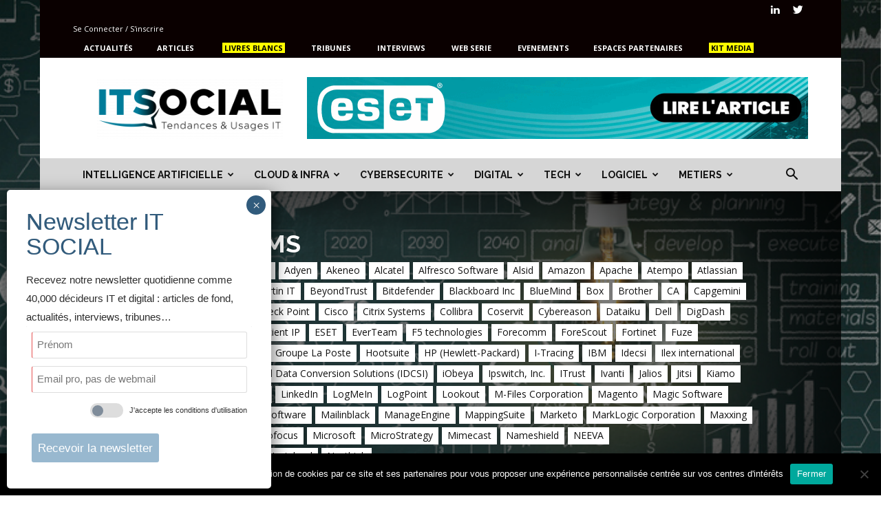

--- FILE ---
content_type: text/css
request_url: https://itsocial.fr/wp-content/plugins/user-credits/user-credits.css?ver=6.4.3
body_size: -200
content:
/* CSS styles for UserCredits */

input.page-button {
	padding: 10px;
	color: #fff;
	font-weight: bold;
}
input.page-button:hover {
	cursor: pointer;
}
.red-button {
	background-color: #f88;
}
.red-button:hover {
	background-color: #f00;
}
.green-button {
	background-color: #8f8;
}
.green-button:hover {
	background-color: #0f0;
}


--- FILE ---
content_type: text/css
request_url: https://itsocial.fr/wp-content/themes/Newspaper-child/style.css?ver=10.2c
body_size: 2007
content:
/*
Theme Name:     Newspaper Child theme
Theme URI: 		http://themeforest.net/user/tagDiv/portfolio
Description:    Child theme made by tagDiv
Author:         tagDiv
Author URI: 	http://themeforest.net/user/tagDiv/portfolio
Template:       Newspaper
Version:        9.0c
*/


/*  ----------------------------------------------------------------------------
    This file will load automatically when the child theme is active. You can use it
    for custom CSS.
*/

/* Mega menu */
.td-mega-menu .td-container-border {
    background: #f2f2f2;
}

.td-mega-menu .td-container-border .td-mega-grid .mega-menu {
    padding-left: 33px;
    padding-right: 33px;
}

.td-mega-menu .td-container-border .td-mega-grid .mega-menu h3 {
    font-size: 16px;
    text-transform: uppercase;
    margin-top: 0;
    margin-bottom: 0;
}

.td-mega-menu .td-container-border .td-mega-grid .mega-menu a {
    display: block;
    float: none;
    font-size: 12px;
    color: #222;
}

.td-mega-menu .block-mega-child-cats {
    max-height: initial;
}

/* End mega menu */

/* Login modal */
.mfp-content .modal-register-button {
    width: 100%;
    display: block;
    padding: 13px;
    margin-top: 24px;
    font-size: 13px;
    text-transform: uppercase;
    color: #fff;
    cursor: pointer;
    position: relative;
}

.mfp-content .modal-register-button:hover {
    box-shadow: 0 0 2px rgba(255, 255, 255, 0.5);
}
/* End Login Modal */

/* Category cover area */

/* Sibling categories */
.td-category-siblings .td-category {
    height: auto !important;
}

.td-category-title-holder .entry-category a {
    font-size: 14px !important;
    line-height: 16px;
}

.td_category_template_8 .td-category-header .td-category a {
    background-color: transparent;
    border: 1px solid #e6e6e6;
    padding: 3px 7px 4px 7px;
}

.td-category-title-holder .entry-category a:not(.td-current-sub-category) {
    background-color: white !important;
    color: #111111;
    transition: all 0.3s;
}

/* End sibling categories */

/* Order dropdown */

.td-pulldown-filter-display-option {
    background: #fff !important;
    color: grey !important;
    text-transform: uppercase;
}

.td-subcat-more .td-icon-menu-down {
    position: absolute !important;
    right: 12px !important;
    top: 10px !important;
}

.td-subcat-more {
    width: 160px;
}

.td-category-header .td-pulldown-filter-list {
    right: auto;
    left: 0;
}

.td-category-header .td-pulldown-category-filter-link {
    font-size: 12px !important;
    text-transform: uppercase !important;
}

.td_category_template_3 .category-filters-bar {
    display: flex;
    padding-top: 10px;
    padding-bottom: 20px;
}

.td_category_template_8 .td-category-pulldown-filter {
    right: auto !important;
    left: 0 !important;
    position: absolute !important;
}

.td_category_template_3 .td-category-pulldown-filter {
    position: relative !important;
    top: auto !important;
    right: auto !important;
    margin-right: 10px;
    border: 1px solid #eee;
}

.td_category_template_3 .category-search-box {
    border: 1px solid #eee;
}


/* End order dropdown */

/* Category search */

.td_category_template_8 .category-search-box {
    position: absolute;
    bottom: 26px;
    z-index: 100;
    left: 200px;
}

.category-search-box form fieldset {
    border: none;
    padding: 0;
    margin: 0;
}

.category-search-box form fieldset .form-field {
    float: left;
    display: inline-block;
}

.category-search-box form fieldset .form-field input[type="search"] {
    font-family: 'Roboto', sans-serif;
    height: 35px;
    line-height: 35px;
    padding: 0 40px 0 10px;
    color: grey;
    font-size: 14px;
    border: none;
}

.category-search-box form fieldset .form-action {
    float: left;
    display: inline-block;
    position: relative;
}

.category-search-box form fieldset .form-action input[type="submit"] {
    pointer-events: all;
    background-color: transparent;
    position: absolute;
    top: 0;
    left: -30px;
    width: 30px;
}

.category-search-box form fieldset .form-action:after {
    position: absolute;
    top: 5px;
    left: -22px;
    width: 30px;
    height: 30px;
    color: grey;
    font-family: 'newspaper';
    content: '\e80a';
    font-size: 12px;
    pointer-events: none;
    transition: all 0.3s;
}

/* End category search */

/* End category cover area */

/* Evaluations plugin */

.rwp-review-wrap .rwp-people-label a {
    text-decoration: none;
    background-color: #f3d043;
    color: #fff;
    padding: 10px 20px !important;
    border-radius: 2px;
    transition: all 0.3s;
}

.rwp-review-wrap .rwp-review .rwp-ratings-form .rwp-rating-form-content p.rwp-submit-wrap {
    text-align: center;
}

.rwp-review-wrap .rwp-review .rwp-ratings-form .rwp-rating-form-content .rwp-submit-wrap input[type=button] {
    float: none;
}

/* End evaluations plugin */

/* Section buy post */

.buy-post {
    background: #f2f2f2;
    padding: 12px;
    text-align: center;
    margin: 0 0 20px 0;
}

.buy-post form {
    text-align: center;
}

.buy-post form input[type=submit] {
    background: #e14e42;
}

/* End section buy post */


/* Registration form */

/* Hides the username label and field */
#buddypress .standard-form label[for="signup_username"],
#signup_username {
    display: none;
}

/* Hides the visibility settings message when not editable */
#buddypress .field-visibility-settings-notoggle {
    display: none;
}

/* Removes the default BP name field */
#register-page .field_1 {
     display: none;
}

#signup_form {
    display: flex;
    width: 100%;
    flex-wrap: wrap;
}

#signup_form .before {
    width: 100%;
}

#signup_form .before .box-required {
    color: red;
}

.registration-upload-avatar {
    width: 100%;
    order: 2;
    border-bottom: 1px solid #e6e6e6;
}

#basic-details-section {
    width: 48%;
    margin-right: 2%;
    float: none;
}

#profile-details-section {
    width: 48%;
    margin-left: 2%;
    float: none;
}

.security-question-section {
    width: 100% !important;
    float: none !important;
    order: 3;
    border-bottom: 1px solid #e6e6e6;
    padding: 0 0 20px 0;
}

.security-question-section input {
    width: 100%;
}

.buddypress hr {
    width: 100%;
}

.submit {
    width: 100%;
    order: 5;
    text-align: center;
    padding: 20px 0 0 0;
}

#buddypress .standard-form div.submit input {
    padding: 15px 30px;
    font-size: 16px;
}

#signup_form .clear-both {
    width: 100%;
    order: 4;
}

#signup_form .editfield {
    margin-bottom: 17px;
}

/* End registration form */


/* Reviewer plugin */

/* Inner styles */
.rwp-u-review__description {
    font-size: 13px;
}

.rwp-review-criterion.\--rwp-bs {
    width: calc(33% - 20px);
}

.rwp-review-wrap .rwp-review .rwp-ratings-form .rwp-rating-form-content .rwp-scores-sliders li:last-child {
    margin-right: 10px !important;
    margin-bottom: 10px !important;
    margin-left: 21px !important;
}
/* End inner style */


/* Widget */
.widget_rwp-ratings-widget {
    line-height: 20px;
}

.rwp-widget-ratings li {
    margin: 0 0 20px;
    border-bottom: 1px solid #eee;
    padding-bottom: 10px;
}

.widget_rwp-ratings-widget .rwp-w-post-title {
    border: none;
    margin-bottom: 10px;
    font-weight: bolder;
    font-style: initial;
    color: #6daad3;
    text-align: left;
    line-height: 1.2;
    font-size: 16px;
}

.widget_rwp-ratings-widget .rwp-w-date {
    display: none !important;
}

.widget_rwp-ratings-widget .rwp-widget-ratings .rwp-cell {
    width: 100%;
    order: 2;
    margin-top: 10px;
    display: flex;
    align-items: center;
}

.rwp-widget-ratings .rwp-cell .rwp-cell-content.rwp-has-avatar {
    line-height: 20px;
    margin-left: 0;
}

.widget_rwp-ratings-widget  .rwp-wdj-content {
    display: flex;
    flex-wrap: wrap;
}

.widget_rwp-ratings-widget .rwp-widget-ratings .rwp-w-title {
    display: block;
    width: 100%;
}

.widget_rwp-ratings-widget .rwp-widget-ratings .rwp-w-comment {
    line-height: 20px;
}

.widget_rwp-ratings-widget  .rwp-widget-ratings .rwp-cell .rwp-w-name {
    margin-bottom: 0;
}

.widget_rwp-ratings-widget .rwp-w-description {
    font-size: 12px;
    line-height: 14px;
}

.rwp-wdj-content .rwp-cell {
    padding-top: 30px;
    position: relative;
    min-height: 60px;
}

.rwp-widget-ratings .rwp-cell img {
    width: 32px;
    flex-shrink: 0;
    margin-right: 10px;
    position: relative !important;
    top: initial !important;
    left: initial !important;
}

.rwp-criterion {
    position: absolute;
    top: 0;
    left: 0;
    display: flex;
    align-items: center;
}

.rwp-criterion:before {
    content: 'Evaluation' !important;
    display: block;
    margin-right: 10px;
    font-size: 12px;
}

/* End Widget */




/* End reviewer plugin */


--- FILE ---
content_type: text/css
request_url: https://itsocial.fr/wp-content/plugins/easy-social-share-buttons3/assets/css/essb-profiles.css
body_size: 3650
content:
@font-face {
	font-family: 'essb-socicon';
	src: url('../fonts/essb-socicon-webfont.eot');
	src: url('../fonts/essb-socicon-webfont.eot?#iefix')
		format('embedded-opentype'), url('../fonts/essb-socicon-webfont.woff')
		format('woff'), url('../fonts/essb-socicon-webfont.ttf')
		format('truetype'),
		url('../fonts/essb-socicon-webfont.svg#sociconregular') format('svg');
	font-weight: normal;
	font-style: normal;
	text-transform: initial;
}

.essb-profile {
	position: relative;
	top: 1px;
	display: inline-block;
	font-style: normal;
	font-weight: normal;
	-webkit-font-smoothing: antialiased;
	z-index: 1000;
}

.essb-profile .essb-profile-icon {
	font-family: 'essb-socicon';	
}

.essb-profile:empty {
	width: 1em;
}

.essb-profile {
	list-style: none;
	margin: 0px;
	padding: 0px;
}

.essb-profile .essb-single-profile {
	display: inline-block;
	margin: 0px;
	padding: 0px;
	margin-right: 5px;
	margin-bottom: 5px;
}

.essb-profile .essb-single-profile a {
	display: block;
}

.essb-profile .essb-single-profile a:hover {
	opacity: 0.8;
}


.essb-profiles-nospace .essb-profile .essb-single-profile {
	margin-right: 0px;
	margin-bottom: 0px;
}

.essb-profile-all, .essb-profile-all:hover, .essb-profile-all:visited, .essb-profile-all:active {
	color: #fff !important;
	text-decoration: none;
	line-height: 1em;
}

/*positions*/
.essb-profiles-left {
	left: 0px;
	position: fixed;
	top: 30%;
}

.essb-profiles-right {
	right: 0px;
	position: fixed;
	top: 30%;
}

.essb-profiles-topleft {
	left: 10px;
	position: fixed;
	top: 10px;
}

.essb-profiles-topright {
	right: 10px;
	position: fixed;
	top: 10px;
}

.essb-profiles-bottomleft {
	left: 10px;
	position: fixed;
	bottom: 10px;
}

.essb-profiles-bottomright {
	right: 10px;
	position: fixed;
	bottom: 10px;
}

.essb-profiles-bottomleft .essb-profile .essb-single-profile, .essb-profiles-bottomright .essb-profile .essb-single-profile { margin-bottom: 0px; }

.essb-profiles-left .essb-profile .essb-single-profile, .essb-profiles-right .essb-profile .essb-single-profile {
	display: block;
}

.essb-profiles .essb-profile-text {
	padding-left: 5px;
}

/* Sizes */
.essb-profiles-size-small .essb-single-profile a {
	padding: 8px;


}
.essb-profiles-size-small .essb-profile-all {
	font-size: 11pt;
	
}
.essb-profiles-size-medium .essb-single-profile a {
	padding: 10px;

}
.essb-profiles-size-medium .essb-profile-all {
	font-size: 13pt;
}

.essb-profiles-size-large .essb-single-profile a {
	padding: 12px;

}
.essb-profiles-size-large .essb-profile-all {
	font-size: 16pt;
}

.essb-profiles-round .essb-profile-all {
	-webkit-border-radius: 50%;
-moz-border-radius:50%;
border-radius: 50%;
}

.essb-profiles-edge .essb-profile-all {
	-webkit-border-radius: 4px;
-moz-border-radius:4px;
border-radius: 4px;
}

.essb-profiles-edge.essb-profiles-nospace .essb-profile-all {
	-webkit-border-radius: 0px;
-moz-border-radius:0px;
border-radius: 0px;
}


.essb-profiles-edge.essb-profiles-horizontal.essb-profiles-nospace li:first-child .essb-profile-all {

-webkit-border-top-left-radius: 4px;
-moz-border-radius-topleft: 4px;
border-top-left-radius: 4px;
-webkit-border-bottom-left-radius: 4px;
-moz-border-radius-bottomleft: 4px;
border-bottom-left-radius: 4px;
}

.essb-profiles-edge.essb-profiles-horizontal.essb-profiles-nospace li:last-child .essb-profile-all {
-webkit-border-bottom-right-radius: 4px;
-moz-border-radius-bottomright: 4px;
border-bottom-right-radius: 4px;
-webkit-border-top-right-radius: 4px;
-moz-border-radius-topright: 4px;
border-top-right-radius: 4px;
}

.essb-profiles-edge.essb-profiles-left.essb-profiles-nospace .essb-profile-all {
	-webkit-border-radius: 0px;
-moz-border-radius:0px;
border-radius: 0px;
}

.essb-profiles-edge.essb-profiles-right.essb-profiles-nospace .essb-profile-all {
	-webkit-border-radius: 0px;
-moz-border-radius:0px;
border-radius: 0px;
}

.essb-profiles-edge.essb-profiles-left.essb-profiles-nospace li:first-child .essb-profile-all {
-webkit-border-top-right-radius: 4px;
-moz-border-radius-topright: 4px;
border-top-right-radius: 4px;
}

.essb-profiles-edge.essb-profiles-left.essb-profiles-nospace li:last-child .essb-profile-all {
-webkit-border-bottom-right-radius: 4px;
-moz-border-radius-bottomright: 4px;
border-bottom-right-radius: 4px;
}

.essb-profiles-edge.essb-profiles-right.essb-profiles-nospace li:first-child .essb-profile-all {
-webkit-border-top-left-radius: 4px;
-moz-border-radius-topleft: 4px;
border-top-left-radius: 4px;
}

.essb-profiles-edge.essb-profiles-right.essb-profiles-nospace li:last-child .essb-profile-all {
-webkit-border-bottom-left-radius: 4px;
-moz-border-radius-bottomleft: 4px;
border-bottom-left-radius: 4px;
}

/* profiles */
.essb-profile-twitter:before { content: "a";}
.essb-profile-twitter-colored, .essb-profile-twitter-colored:hover, .essb-profile-twitter-colored:active, .essb-profile-twitter-colored:visited   { color: #4da7de !important;}
.essb-profile-twitter-fill { background-color: #4da7de;}
.essb-profile-facebook:before { content: "b";}
.essb-profile-facebook-colored, .essb-profile-facebook-colored:hover, .essb-profile-facebook-colored:active, .essb-profile-facebook-colored:visited   { color: #3e5b98 !important;}
.essb-profile-facebook-fill { background-color: #3e5b98;}
.essb-profile-google:before { content: "c";}
.essb-profile-google-colored, .essb-profile-google-colored:hover, .essb-profile-google-colored:active, .essb-profile-google-colored:visited   { color: #d93e2d !important;}
.essb-profile-google-fill { background-color: #d93e2d;}
.essb-profile-pinterest:before { content: "d";}
.essb-profile-pinterest-colored, .essb-profile-pinterest-colored:hover, .essb-profile-pinterest-colored:active, .essb-profile-pinterest-colored:visited   { color: #c92619 !important;}
.essb-profile-pinterest-fill { background-color: #c92619;}
.essb-profile-foursquare:before { content: "e";}
.essb-profile-foursquare-colored, .essb-profile-foursquare-colored:hover, .essb-profile-foursquare-colored:active, .essb-profile-foursquare-colored:visited   { color: #F94877 !important;}
.essb-profile-foursquare-fill { background-color: #F94877;}
.essb-profile-yahoo:before { content: "f";}
.essb-profile-yahoo-colored, .essb-profile-yahoo-colored:hover, .essb-profile-yahoo-colored:active, .essb-profile-yahoo-colored:visited   { color: #6E2A85 !important;}
.essb-profile-yahoo-fill { background-color: #6E2A85;}
.essb-profile-skype:before { content: "g";}
.essb-profile-skype-colored, .essb-profile-skype-colored:hover, .essb-profile-skype-colored:active, .essb-profile-skype-colored:visited   { color: #28abe3 !important;}
.essb-profile-skype-fill { background-color: #28abe3;}
.essb-profile-yelp:before { content: "h";}
.essb-profile-yelp-colored, .essb-profile-yelp-colored:hover, .essb-profile-yelp-colored:active, .essb-profile-yelp-colored:visited   { color: #c83218 !important;}
.essb-profile-yelp-fill { background-color: #c83218;}
.essb-profile-feedburner:before { content: "i";}
.essb-profile-feedburner-colored, .essb-profile-feedburner-colored:hover, .essb-profile-feedburner-colored:active, .essb-profile-feedburner-colored:visited   { color: #FFCC00 !important;}
.essb-profile-feedburner-fill { background-color: #FFCC00;}
.essb-profile-linkedin:before { content: "j";}
.essb-profile-linkedin-colored, .essb-profile-linkedin-colored:hover, .essb-profile-linkedin-colored:active, .essb-profile-linkedin-colored:visited   { color: #3371b7 !important;}
.essb-profile-linkedin-fill { background-color: #3371b7;}
.essb-profile-viadeo:before { content: "k";}
.essb-profile-viadeo-colored, .essb-profile-viadeo-colored:hover, .essb-profile-viadeo-colored:active, .essb-profile-viadeo-colored:visited   { color: #e4a000 !important;}
.essb-profile-viadeo-fill { background-color: #e4a000;}
.essb-profile-xing:before { content: "l";}
.essb-profile-xing-colored, .essb-profile-xing-colored:hover, .essb-profile-xing-colored:active, .essb-profile-xing-colored:visited   { color: #005a60 !important;}
.essb-profile-xing-fill { background-color: #005a60;}
.essb-profile-myspace:before { content: "m";}
.essb-profile-myspace-colored, .essb-profile-myspace-colored:hover, .essb-profile-myspace-colored:active, .essb-profile-myspace-colored:visited   { color: #323232 !important;}
.essb-profile-myspace-fill { background-color: #323232;}
.essb-profile-soundcloud:before { content: "n";}
.essb-profile-soundcloud-colored, .essb-profile-soundcloud-colored:hover, .essb-profile-soundcloud-colored:active, .essb-profile-soundcloud-colored:visited   { color: #fe3801 !important;}
.essb-profile-soundcloud-fill { background-color: #fe3801;}
.essb-profile-spotify:before { content: "o";}
.essb-profile-spotify-colored, .essb-profile-spotify-colored:hover, .essb-profile-spotify-colored:active, .essb-profile-spotify-colored:visited   { color: #7bb342 !important;}
.essb-profile-spotify-fill { background-color: #7bb342;}
.essb-profile-grooveshark:before { content: "p";}
.essb-profile-grooveshark-colored, .essb-profile-grooveshark-colored:hover, .essb-profile-grooveshark-colored:active, .essb-profile-grooveshark-colored:visited   { color: #000000 !important;}
.essb-profile-grooveshark-fill { background-color: #000000;}
.essb-profile-lastfm:before { content: "q";}
.essb-profile-lastfm-colored, .essb-profile-lastfm-colored:hover, .essb-profile-lastfm-colored:active, .essb-profile-lastfm-colored:visited   { color: #d41316 !important;}
.essb-profile-lastfm-fill { background-color: #d41316;}
.essb-profile-youtube:before { content: "r";}
.essb-profile-youtube-colored, .essb-profile-youtube-colored:hover, .essb-profile-youtube-colored:active, .essb-profile-youtube-colored:visited   { color: #e02a20 !important;}
.essb-profile-youtube-fill { background-color: #e02a20;}
.essb-profile-vimeo:before { content: "s";}
.essb-profile-vimeo-colored, .essb-profile-vimeo-colored:hover, .essb-profile-vimeo-colored:active, .essb-profile-vimeo-colored:visited   { color: #51b5e7 !important;}
.essb-profile-vimeo-fill { background-color: #51b5e7;}
.essb-profile-dailymotion:before { content: "t";}
.essb-profile-dailymotion-colored, .essb-profile-dailymotion-colored:hover, .essb-profile-dailymotion-colored:active, .essb-profile-dailymotion-colored:visited   { color: #004e72 !important;}
.essb-profile-dailymotion-fill { background-color: #004e72;}
.essb-profile-vine:before { content: "u";}
.essb-profile-vine-colored, .essb-profile-vine-colored:hover, .essb-profile-vine-colored:active, .essb-profile-vine-colored:visited   { color: #00b389 !important;}
.essb-profile-vine-fill { background-color: #00b389;}
.essb-profile-flickr:before { content: "v";}
.essb-profile-flickr-colored, .essb-profile-flickr-colored:hover, .essb-profile-flickr-colored:active, .essb-profile-flickr-colored:visited   { color: #1e1e1b !important;}
.essb-profile-flickr-fill { background-color: #1e1e1b;}
.essb-profile-500px:before { content: "w";}
.essb-profile-500px-colored, .essb-profile-500px-colored:hover, .essb-profile-500px-colored:active, .essb-profile-500px-colored:visited   { color: #58a9de !important;}
.essb-profile-500px-fill { background-color: #58a9de;}
.essb-profile-instagram:before { content: "x";}
.essb-profile-instagram-colored, .essb-profile-instagram-colored:hover, .essb-profile-instagram-colored:active, .essb-profile-instagram-colored:visited   { color: #9c7c6e !important;}
.essb-profile-instagram-fill { background-color: #9c7c6e;}
.essb-profile-wordpress:before { content: "y";}
.essb-profile-wordpress-colored, .essb-profile-wordpress-colored:hover, .essb-profile-wordpress-colored:active, .essb-profile-wordpress-colored:visited   { color: #464646 !important;}
.essb-profile-wordpress-fill { background-color: #464646;}
.essb-profile-tumblr:before { content: "z";}
.essb-profile-tumblr-colored, .essb-profile-tumblr-colored:hover, .essb-profile-tumblr-colored:active, .essb-profile-tumblr-colored:visited   { color: #45556c !important;}
.essb-profile-tumblr-fill { background-color: #45556c;}
.essb-profile-blogger:before { content: "A";}
.essb-profile-blogger-colored, .essb-profile-blogger-colored:hover, .essb-profile-blogger-colored:active, .essb-profile-blogger-colored:visited   { color: #ec661c !important;}
.essb-profile-blogger-fill { background-color: #ec661c;}
.essb-profile-technorati:before { content: "B";}
.essb-profile-technorati-colored, .essb-profile-technorati-colored:hover, .essb-profile-technorati-colored:active, .essb-profile-technorati-colored:visited   { color: #5cb030 !important;}
.essb-profile-technorati-fill { background-color: #5cb030;}
.essb-profile-reddit:before { content: "C";}
.essb-profile-reddit-colored, .essb-profile-reddit-colored:hover, .essb-profile-reddit-colored:active, .essb-profile-reddit-colored:visited   { color: #e74a1e !important;}
.essb-profile-reddit-fill { background-color: #e74a1e;}
.essb-profile-dribbble:before { content: "D";}
.essb-profile-dribbble-colored, .essb-profile-dribbble-colored:hover, .essb-profile-dribbble-colored:active, .essb-profile-dribbble-colored:visited   { color: #e84d88 !important;}
.essb-profile-dribbble-fill { background-color: #e84d88;}
.essb-profile-stumbleupon:before { content: "E";}
.essb-profile-stumbleupon-colored, .essb-profile-stumbleupon-colored:hover, .essb-profile-stumbleupon-colored:active, .essb-profile-stumbleupon-colored:visited   { color: #e64011 !important;}
.essb-profile-stumbleupon-fill { background-color: #e64011;}
.essb-profile-digg:before { content: "F";}
.essb-profile-digg-colored, .essb-profile-digg-colored:hover, .essb-profile-digg-colored:active, .essb-profile-digg-colored:visited   { color: #1d1d1b !important;}
.essb-profile-digg-fill { background-color: #1d1d1b;}
.essb-profile-envato:before { content: "G";}
.essb-profile-envato-colored, .essb-profile-envato-colored:hover, .essb-profile-envato-colored:active, .essb-profile-envato-colored:visited   { color: #597c3a !important;}
.essb-profile-envato-fill { background-color: #597c3a;}
.essb-profile-behance:before { content: "H";}
.essb-profile-behance-colored, .essb-profile-behance-colored:hover, .essb-profile-behance-colored:active, .essb-profile-behance-colored:visited   { color: #000000 !important;}
.essb-profile-behance-fill { background-color: #000000;}
.essb-profile-delicious:before { content: "I";}
.essb-profile-delicious-colored, .essb-profile-delicious-colored:hover, .essb-profile-delicious-colored:active, .essb-profile-delicious-colored:visited   { color: #020202 !important;}
.essb-profile-delicious-fill { background-color: #020202;}
.essb-profile-deviantart:before { content: "J";}
.essb-profile-deviantart-colored, .essb-profile-deviantart-colored:hover, .essb-profile-deviantart-colored:active, .essb-profile-deviantart-colored:visited   { color: #c5d200 !important;}
.essb-profile-deviantart-fill { background-color: #c5d200;}
.essb-profile-forrst:before { content: "K";}
.essb-profile-forrst-colored, .essb-profile-forrst-colored:hover, .essb-profile-forrst-colored:active, .essb-profile-forrst-colored:visited   { color: #5B9A68 !important;}
.essb-profile-forrst-fill { background-color: #5B9A68;}
.essb-profile-play:before { content: "L";}
.essb-profile-play-colored, .essb-profile-play-colored:hover, .essb-profile-play-colored:active, .essb-profile-play-colored:visited   { color: #000000 !important;}
.essb-profile-play-fill { background-color: #000000;}
.essb-profile-zerply:before { content: "M";}
.essb-profile-zerply-colored, .essb-profile-zerply-colored:hover, .essb-profile-zerply-colored:active, .essb-profile-zerply-colored:visited   { color: #9DBC7A !important;}
.essb-profile-zerply-fill { background-color: #9DBC7A;}
.essb-profile-wikipedia:before { content: "N";}
.essb-profile-wikipedia-colored, .essb-profile-wikipedia-colored:hover, .essb-profile-wikipedia-colored:active, .essb-profile-wikipedia-colored:visited   { color: #000000 !important;}
.essb-profile-wikipedia-fill { background-color: #000000;}
.essb-profile-apple:before { content: "O";}
.essb-profile-apple-colored, .essb-profile-apple-colored:hover, .essb-profile-apple-colored:active, .essb-profile-apple-colored:visited   { color: #B9BFC1 !important;}
.essb-profile-apple-fill { background-color: #B9BFC1;}
.essb-profile-flattr:before { content: "P";}
.essb-profile-flattr-colored, .essb-profile-flattr-colored:hover, .essb-profile-flattr-colored:active, .essb-profile-flattr-colored:visited   { color: #F67C1A !important;}
.essb-profile-flattr-fill { background-color: #F67C1A;}
.essb-profile-github:before { content: "Q";}
.essb-profile-github-colored, .essb-profile-github-colored:hover, .essb-profile-github-colored:active, .essb-profile-github-colored:visited   { color: #221e1b !important;}
.essb-profile-github-fill { background-color: #221e1b;}
.essb-profile-chimein:before { content: "R";}
.essb-profile-chimein-colored, .essb-profile-chimein-colored:hover, .essb-profile-chimein-colored:active, .essb-profile-chimein-colored:visited   { color: #888688 !important;}
.essb-profile-chimein-fill { background-color: #888688;}
.essb-profile-friendfeed:before { content: "S";}
.essb-profile-friendfeed-colored, .essb-profile-friendfeed-colored:hover, .essb-profile-friendfeed-colored:active, .essb-profile-friendfeed-colored:visited   { color: #2F72C4 !important;}
.essb-profile-friendfeed-fill { background-color: #2F72C4;}
.essb-profile-newsvine:before { content: "T";}
.essb-profile-newsvine-colored, .essb-profile-newsvine-colored:hover, .essb-profile-newsvine-colored:active, .essb-profile-newsvine-colored:visited   { color: #075B2F !important;}
.essb-profile-newsvine-fill { background-color: #075B2F;}
.essb-profile-identica:before { content: "U";}
.essb-profile-identica-colored, .essb-profile-identica-colored:hover, .essb-profile-identica-colored:active, .essb-profile-identica-colored:visited   { color: #000000 !important;}
.essb-profile-identica-fill { background-color: #000000;}
.essb-profile-bebo:before { content: "V";}
.essb-profile-bebo-colored, .essb-profile-bebo-colored:hover, .essb-profile-bebo-colored:active, .essb-profile-bebo-colored:visited   { color: #EF1011 !important;}
.essb-profile-bebo-fill { background-color: #EF1011;}
.essb-profile-zynga:before { content: "W";}
.essb-profile-zynga-colored, .essb-profile-zynga-colored:hover, .essb-profile-zynga-colored:active, .essb-profile-zynga-colored:visited   { color: #DC0606 !important;}
.essb-profile-zynga-fill { background-color: #DC0606;}
.essb-profile-steam:before { content: "X";}
.essb-profile-steam-colored, .essb-profile-steam-colored:hover, .essb-profile-steam-colored:active, .essb-profile-steam-colored:visited   { color: #8F8D8A !important;}
.essb-profile-steam-fill { background-color: #8F8D8A;}
.essb-profile-xbox:before { content: "Y";}
.essb-profile-xbox-colored, .essb-profile-xbox-colored:hover, .essb-profile-xbox-colored:active, .essb-profile-xbox-colored:visited   { color: #92C83E !important;}
.essb-profile-xbox-fill { background-color: #92C83E;}
.essb-profile-windows:before { content: "Z";}
.essb-profile-windows-colored, .essb-profile-windows-colored:hover, .essb-profile-windows-colored:active, .essb-profile-windows-colored:visited   { color: #00BDF6 !important;}
.essb-profile-windows-fill { background-color: #00BDF6;}
.essb-profile-outlook:before { content: "1";}
.essb-profile-outlook-colored, .essb-profile-outlook-colored:hover, .essb-profile-outlook-colored:active, .essb-profile-outlook-colored:visited   { color: #0072C6 !important;}
.essb-profile-outlook-fill { background-color: #0072C6;}
.essb-profile-coderwall:before { content: "2";}
.essb-profile-coderwall-colored, .essb-profile-coderwall-colored:hover, .essb-profile-coderwall-colored:active, .essb-profile-coderwall-colored:visited   { color: #3E8DCC !important;}
.essb-profile-coderwall-fill { background-color: #3E8DCC;}
.essb-profile-tripadvisor:before { content: "3";}
.essb-profile-tripadvisor-colored, .essb-profile-tripadvisor-colored:hover, .essb-profile-tripadvisor-colored:active, .essb-profile-tripadvisor-colored:visited   { color: #000000 !important;}
.essb-profile-tripadvisor-fill { background-color: #000000;}
.essb-profile-appnet:before { content: "4";}
.essb-profile-appnet-colored, .essb-profile-appnet-colored:hover, .essb-profile-appnet-colored:active, .essb-profile-appnet-colored:visited   { color: #494949 !important;}
.essb-profile-appnet-fill { background-color: #494949;}
.essb-profile-goodreads:before { content: "5";}
.essb-profile-goodreads-colored, .essb-profile-goodreads-colored:hover, .essb-profile-goodreads-colored:active, .essb-profile-goodreads-colored:visited   { color: #463020 !important;}
.essb-profile-goodreads-fill { background-color: #463020;}
.essb-profile-tripit:before { content: "6";}
.essb-profile-tripit-colored, .essb-profile-tripit-colored:hover, .essb-profile-tripit-colored:active, .essb-profile-tripit-colored:visited   { color: #1982C3 !important;}
.essb-profile-tripit-fill { background-color: #1982C3;}
.essb-profile-lanyrd:before { content: "7";}
.essb-profile-lanyrd-colored, .essb-profile-lanyrd-colored:hover, .essb-profile-lanyrd-colored:active, .essb-profile-lanyrd-colored:visited   { color: #3c80c9 !important;}
.essb-profile-lanyrd-fill { background-color: #3c80c9;}
.essb-profile-slideshare:before { content: "8";}
.essb-profile-slideshare-colored, .essb-profile-slideshare-colored:hover, .essb-profile-slideshare-colored:active, .essb-profile-slideshare-colored:visited   { color: #4ba3a6 !important;}
.essb-profile-slideshare-fill { background-color: #4ba3a6;}
.essb-profile-buffer:before { content: "9";}
.essb-profile-buffer-colored, .essb-profile-buffer-colored:hover, .essb-profile-buffer-colored:active, .essb-profile-buffer-colored:visited   { color: #000000 !important;}
.essb-profile-buffer-fill { background-color: #000000;}
.essb-profile-rss:before { content: ",";}
.essb-profile-rss-colored, .essb-profile-rss-colored:hover, .essb-profile-rss-colored:active, .essb-profile-rss-colored:visited   { color: #f26109 !important;}
.essb-profile-rss-fill { background-color: #f26109;}
.essb-profile-vkontakte:before { content: ";";}
.essb-profile-vkontakte-colored, .essb-profile-vkontakte-colored:hover, .essb-profile-vkontakte-colored:active, .essb-profile-vkontakte-colored:visited   { color: #5a7fa6 !important;}
.essb-profile-vkontakte-fill { background-color: #5a7fa6;}
.essb-profile-disqus:before { content: ":";}
.essb-profile-disqus-colored, .essb-profile-disqus-colored:hover, .essb-profile-disqus-colored:active, .essb-profile-disqus-colored:visited   { color: #2e9fff !important;}
.essb-profile-disqus-fill { background-color: #2e9fff;}
.essb-profile-houzz:before { content: "+";}
.essb-profile-houzz-colored, .essb-profile-houzz-colored:hover, .essb-profile-houzz-colored:active, .essb-profile-houzz-colored:visited   { color: #7CC04B !important;}
.essb-profile-houzz-fill { background-color: #7CC04B;}
.essb-profile-mail:before { content: "@";}
.essb-profile-mail-colored, .essb-profile-mail-colored:hover, .essb-profile-mail-colored:active, .essb-profile-mail-colored:visited   { color: #000000 !important;}
.essb-profile-mail-fill { background-color: #000000;}
.essb-profile-patreon:before { content: "=";}
.essb-profile-patreon-colored, .essb-profile-patreon-colored:hover, .essb-profile-patreon-colored:active, .essb-profile-patreon-colored:visited   { color: #E44727 !important;}
.essb-profile-patreon-fill { background-color: #E44727;}
.essb-profile-paypal:before { content: "-";}
.essb-profile-paypal-colored, .essb-profile-paypal-colored:hover, .essb-profile-paypal-colored:active, .essb-profile-paypal-colored:visited   { color: #009cde !important;}
.essb-profile-paypal-fill { background-color: #009cde;}
.essb-profile-playstation:before { content: "^";}
.essb-profile-playstation-colored, .essb-profile-playstation-colored:hover, .essb-profile-playstation-colored:active, .essb-profile-playstation-colored:visited   { color: #000000 !important;}
.essb-profile-playstation-fill { background-color: #000000;}
.essb-profile-smugmug:before { content: "¨";}
.essb-profile-smugmug-colored, .essb-profile-smugmug-colored:hover, .essb-profile-smugmug-colored:active, .essb-profile-smugmug-colored:visited   { color: #ACFD32 !important;}
.essb-profile-smugmug-fill { background-color: #ACFD32;}
.essb-profile-swarm:before { content: "$";}
.essb-profile-swarm-colored, .essb-profile-swarm-colored:hover, .essb-profile-swarm-colored:active, .essb-profile-swarm-colored:visited   { color: #FC9D3C !important;}
.essb-profile-swarm-fill { background-color: #FC9D3C;}
.essb-profile-triplej:before { content: "*";}
.essb-profile-triplej-colored, .essb-profile-triplej-colored:hover, .essb-profile-triplej-colored:active, .essb-profile-triplej-colored:visited   { color: #E53531 !important;}
.essb-profile-triplej-fill { background-color: #E53531;}
.essb-profile-yammer:before { content: "&";}
.essb-profile-yammer-colored, .essb-profile-yammer-colored:hover, .essb-profile-yammer-colored:active, .essb-profile-yammer-colored:visited   { color: #1175C4 !important;}
.essb-profile-yammer-fill { background-color: #1175C4;}
.essb-profile-stackoverflow:before { content: "(";}
.essb-profile-stackoverflow-colored, .essb-profile-stackoverflow-colored:hover, .essb-profile-stackoverflow-colored:active, .essb-profile-stackoverflow-colored:visited   { color: #FD9827 !important;}
.essb-profile-stackoverflow-fill { background-color: #FD9827;}
.essb-profile-drupal:before { content: "#";}
.essb-profile-drupal-colored, .essb-profile-drupal-colored:hover, .essb-profile-drupal-colored:active, .essb-profile-drupal-colored:visited   { color: #00598e !important;}
.essb-profile-drupal-fill { background-color: #00598e;}
.essb-profile-odnoklassniki:before { content: ".";}
.essb-profile-odnoklassniki-colored, .essb-profile-odnoklassniki-colored:hover, .essb-profile-odnoklassniki-colored:active, .essb-profile-odnoklassniki-colored:visited   { color: #f48420 !important;}
.essb-profile-odnoklassniki-fill { background-color: #f48420;}
.essb-profile-android:before { content: "_";}
.essb-profile-android-colored, .essb-profile-android-colored:hover, .essb-profile-android-colored:active, .essb-profile-android-colored:visited   { color: #8ec047 !important;}
.essb-profile-android-fill { background-color: #8ec047;}
.essb-profile-meetup:before { content: "]";}
.essb-profile-meetup-colored, .essb-profile-meetup-colored:hover, .essb-profile-meetup-colored:active, .essb-profile-meetup-colored:visited   { color: #e2373c !important;}
.essb-profile-meetup-fill { background-color: #e2373c;}
.essb-profile-persona:before { content: ")";}
.essb-profile-persona-colored, .essb-profile-persona-colored:hover, .essb-profile-persona-colored:active, .essb-profile-persona-colored:visited   { color: #e6753d !important;}
.essb-profile-persona-fill { background-color: #e6753d;}

--- FILE ---
content_type: text/css
request_url: https://itsocial.leader.community/lib/css/icons.css?v=1544721451
body_size: 1499
content:

.icon-addrow:before {
  content: "\e906";
}
.icon-footer:before {
  content: "\e901";
}
.icon-header:before {
  content: "\e902";
}
.icon-content:before {
  content: "\e903";
}
.icon-viadeo:before {
  content: "\e664";
}
.icon-th-large:before {
  content: "\f009";
}
.icon-th:before {
  content: "\f00a";
}
.icon-th-list:before {
  content: "\f00b";
}
.icon-check:before {
  content: "\f00c";
}
.icon-times:before {
  content: "\f00d";
}
.icon-home:before {
  content: "\f015";
}
.icon-tags:before {
  content: "\f02c";
}
.icon-book:before {
  content: "\f02d";
}
.icon-font:before {
  content: "\f031";
}
.icon-arrows:before {
  content: "\f047";
}
.icon-arrows-v:before {
  content: "\f07d";
}
.icon-arrows-h:before {
  content: "\f07e";
}
.icon-gears:before {
  content: "\f085";
}
.icon-trophy:before {
  content: "\f091";
}
.icon-chain:before {
  content: "\f0c1";
}
.icon-square:before {
  content: "\f0c8";
}
.icon-caret-down:before {
  content: "\f0d7";
}
.icon-caret-up:before {
  content: "\f0d8";
}
.icon-caret-left:before {
  content: "\f0d9";
}
.icon-caret-right:before {
  content: "\f0da";
}
.icon-linkedin:before {
  content: "\f0e1";
}
.icon-lightbulb-o:before {
  content: "\f0eb";
}
.icon-exchange:before {
  content: "\f0ec";
}
.icon-file-text-o:before {
  content: "\f0f6";
}
.icon-desktop:before {
  content: "\f108";
}
.icon-laptop:before {
  content: "\f109";
}
.icon-tablet:before {
  content: "\f10a";
}
.icon-mobile-phone:before {
  content: "\f10b";
}
.icon-location-arrow:before {
  content: "\f124";
}
.icon-questions:before {
  content: "\f128";
}
.icon-infos:before {
  content: "\f129";
}
.icon-exclamations:before {
  content: "\f12a";
}
.icon-puzzle-piece:before {
  content: "\f12e";
}
.icon-ellipsis-h:before {
  content: "\f141";
}
.icon-ellipsis-v:before {
  content: "\f142";
}
.icon-rss-square:before {
  content: "\f143";
}
.icon-check-square:before {
  content: "\f14a";
}
.icon-file:before {
  content: "\f15b";
}
.icon-file-text:before {
  content: "\f15c";
}
.icon-thumbs-up:before {
  content: "\f164";
}
.icon-thumbs-down:before {
  content: "\f165";
}
.icon-long-arrow-left:before {
  content: "\f177";
}
.icon-long-arrow-right:before {
  content: "\f178";
}
.icon-apple:before {
  content: "\f179";
}
.icon-windows:before {
  content: "\f17a";
}
.icon-android:before {
  content: "\f17b";
}
.icon-linux:before {
  content: "\f17c";
}
.icon-female:before {
  content: "\f182";
}
.icon-male:before {
  content: "\f183";
}
.icon-arrow-circle-o-right:before {
  content: "\f18e";
}
.icon-arrow-circle-o-left:before {
  content: "\f190";
}
.icon-plus-square-o:before {
  content: "\f196";
}
.icon-institution:before {
  content: "\f19c";
}
.icon-mortar-board:before {
  content: "\f19d";
}
.icon-history:before {
  content: "\f1da";
}
.icon-share-alt:before {
  content: "\f1e0";
}
.icon-sort:before {
  content: "\e60b";
}
.icon-newspaper:before {
  content: "\e908";
}
.icon-pencil:before {
  content: "\e661";
}
.icon-droplet:before {
  content: "\e673";
}
.icon-paint-format:before {
  content: "\e674";
}
.icon-bullhorn:before {
  content: "\e655";
}
.icon-podcast:before {
  content: "\e905";
}
.icon-books:before {
  content: "\e648";
}
.icon-file2:before {
  content: "\e630";
}
.icon-copy:before {
  content: "\e63c";
}
.icon-paste:before {
  content: "\e666";
}
.icon-stack:before {
  content: "\e662";
}
.icon-cart:before {
  content: "\e649";
}
.icon-credit:before {
  content: "\e63d";
}
.icon-support:before {
  content: "\e64a";
}
.icon-location:before {
  content: "\e667";
}
.icon-map:before {
  content: "\e668";
}
.icon-bell:before {
  content: "\e656";
}
.icon-storage:before {
  content: "\e66a";
}
.icon-undo:before {
  content: "\e641";
}
.icon-redo:before {
  content: "\e642";
}
.icon-forward:before {
  content: "\e63b";
}
.icon-reply:before {
  content: "\e643";
}
.icon-bubble:before {
  content: "\e631";
}
.icon-bubbles:before {
  content: "\e632";
}
.icon-user:before {
  content: "\e633";
}
.icon-users:before {
  content: "\e634";
}
.icon-quotes-left:before {
  content: "\e635";
}
.icon-spinner:before {
  content: "\e636";
}
.icon-search:before {
  content: "\e63e";
}
.icon-lock:before {
  content: "\e63f";
}
.icon-unlocked:before {
  content: "\e640";
}
.icon-settings:before {
  content: "\e90a";
}
.icon-wand:before {
  content: "\e657";
}
.icon-bug:before {
  content: "\e658";
}
.icon-rocket:before {
  content: "\e659";
}
.icon-meter:before {
  content: "\e64b";
}
.icon-fire:before {
  content: "\e64c";
}
.icon-truck:before {
  content: "\e663";
}
.icon-target:before {
  content: "\e64d";
}
.icon-menu2:before {
  content: "\e900";
}
.icon-earth:before {
  content: "\e637";
}
.icon-link:before {
  content: "\e653";
}
.icon-enter:before {
  content: "\e671";
}
.icon-exit:before {
  content: "\e672";
}
.icon-loop:before {
  content: "\e638";
}
.icon-arrow-up-left:before {
  content: "\e66b";
}
.icon-arrow-up2:before {
  content: "\e66c";
}
.icon-arrow-up-right:before {
  content: "\e66d";
}
.icon-arrow-right:before {
  content: "\e624";
}
.icon-arrow-down-right:before {
  content: "\e66e";
}
.icon-arrow-down2:before {
  content: "\e66f";
}
.icon-arrow-down-left:before {
  content: "\e670";
}
.icon-arrow-left:before {
  content: "\e625";
}
.icon-tab:before {
  content: "\e904";
}
.icon-checkbox-checked:before {
  content: "\e644";
}
.icon-checkbox-unchecked:before {
  content: "\e645";
}
.icon-radio-checked:before {
  content: "\e646";
}
.icon-radio-unchecked:before {
  content: "\e647";
}
.icon-crop:before {
  content: "\e669";
}
.icon-insert-template:before {
  content: "\e909";
}
.icon-newtab:before {
  content: "\e639";
}
.icon-googleplus:before {
  content: "\e626";
}
.icon-facebook:before {
  content: "\e629";
}
.icon-instagram:before {
  content: "\e907";
}
.icon-twitter:before {
  content: "\e64e";
}
.icon-vimeo:before {
  content: "\e64f";
}
.icon-flickr:before {
  content: "\e652";
}
.icon-github:before {
  content: "\e650";
}
.icon-tumblr:before {
  content: "\e654";
}
.icon-pinterest:before {
  content: "\e651";
}
.icon-paypal:before {
  content: "\e665";
}
.icon-file-pdf:before {
  content: "\e660";
}
.icon-html5:before {
  content: "\e65a";
}
.icon-chrome:before {
  content: "\e65b";
}
.icon-firefox:before {
  content: "\e65c";
}
.icon-IE:before {
  content: "\e65d";
}
.icon-opera:before {
  content: "\e65e";
}
.icon-safari:before {
  content: "\e65f";
}
.icon-home2:before {
  content: "\e60a";
}
.icon-quill:before {
  content: "\e60c";
}
.icon-folder:before {
  content: "\e62a";
}
.icon-envelope:before {
  content: "\e61a";
}
.icon-clock:before {
  content: "\e61b";
}
.icon-stopwatch:before {
  content: "\e60d";
}
.icon-calendar:before {
  content: "\e60e";
}
.icon-calendar2:before {
  content: "\e60f";
}
.icon-box-add:before {
  content: "\e600";
}
.icon-box-remove:before {
  content: "\e601";
}
.icon-disk:before {
  content: "\e61c";
}
.icon-busy:before {
  content: "\e61d";
}
.icon-lock2:before {
  content: "\e61e";
}
.icon-unlocked2:before {
  content: "\e61f";
}
.icon-cog:before {
  content: "\e610";
}
.icon-gift:before {
  content: "\e620";
}
.icon-lab:before {
  content: "\e621";
}
.icon-remove:before {
  content: "\e611";
}
.icon-signup:before {
  content: "\e622";
}
.icon-menu:before {
  content: "\e602";
}
.icon-tree:before {
  content: "\e604";
}
.icon-attachment:before {
  content: "\e612";
}
.icon-eye:before {
  content: "\e613";
}
.icon-star:before {
  content: "\e614";
}
.icon-star2:before {
  content: "\e615";
}
.icon-heart:before {
  content: "\e616";
}
.icon-heart2:before {
  content: "\e617";
}
.icon-warning:before {
  content: "\e62b";
}
.icon-notification:before {
  content: "\e62c";
}
.icon-question:before {
  content: "\e62d";
}
.icon-info:before {
  content: "\e62e";
}
.icon-spam:before {
  content: "\e62f";
}
.icon-close:before {
  content: "\e605";
}
.icon-checkmark:before {
  content: "\e606";
}
.icon-minus:before {
  content: "\e607";
}
.icon-plus:before {
  content: "\e608";
}
.icon-arrow-up:before {
  content: "\e618";
}
.icon-arrow-down:before {
  content: "\e619";
}
.icon-mail:before {
  content: "\e623";
}
.icon-feed:before {
  content: "\e609";
}
.icon-feed2:before {
  content: "\e627";
}
.icon-youtube:before {
  content: "\e628";
}


--- FILE ---
content_type: text/css
request_url: https://itsocial.leader.community/styles/styles.css?v=1750854441
body_size: 16645
content:
a{
	text-decoration: none;
}
body{
	caret-color: #17AA8D;
	font-size: 1.5rem;
}


.contentOnly{
	background-color: transparent;
}

.theme_preview{
	transform: scale(0.50);
	transform-origin: 0 0;
	zoom: 0.50;
	-moz-transform: scale(0.50);
	-moz-transform-origin: 0 0;
	-o-transform: scale(0.50);
	-o-transform-origin: 0 0;
	-webkit-transform: scale(0.50);
	-webkit-transform-origin: 0 0;
	
	width: 200%;
}

#previewIFrame { 
	border: 0px; 
}
.preview{
	width: 700px;
}


@font-face {
	font-family: 'icomoon';
	src:url('/styles/fonts/icomoon/icomoon.eot?l76E');
	src:url('/styles/fonts/icomoon/icomoon.eot?l76E') format('embedded-opentype'),
		url('/styles/fonts/icomoon/icomoon.woff?l76E') format('woff'),
		url('/styles/fonts/icomoon/icomoon.ttf?l76E') format('truetype'),
		url('/styles/fonts/icomoon/icomoon.svg?l76E#icomoon') format('svg');
	font-weight: normal;
	font-style: normal;
}


[class^="icon-"], [class*=" icon-"] {
	font-family: 'icomoon';
	speak: none;
	font-style: normal;
	font-weight: normal;
	font-variant: normal;
	text-transform: none;
	line-height: 1;

	/* Better Font Rendering =========== */
	-webkit-font-smoothing: antialiased;
	-moz-osx-font-smoothing: grayscale;
}

.icon-12{
	font-size: 12px;
}
.icon-16{
	font-size: 16px;
}
.icon-24{
	font-size: 24px;
}
.icon-32{
	font-size: 32px;
}
.icon-64{
	font-size: 64px;
}
.icon-128{
	font-size: 128px;
}

.icon-sort{
	cursor: ns-resize;
}
.icon-sort.icon-rotate-90, .icon-sort.icon-rotate-180, .icon-sort.icon-rotate-270{
	cursor: ew-resize;
}

[class^="icon-rotate-"], [class*=" icon-rotate-"]{
	display: inline-block;
}
.icon-rotate-90{
	transform: rotate(90deg);
}

.icon-rotate-180{
	transform: rotate(180deg);
}

.icon-rotate-270{
	transform: rotate(270deg);
}

.selectize-control {
	display: inline-block;
	min-width: 20em;
	vertical-align: middle;
}

.selectize-control .highlight{
	padding-left: 0;
	padding-right: 0;
	margin-left: 0;
	margin-right: 0;
}


td[headers=hActions], th#hActions{
	width: 50px;
}

td[headers=hActions] button{
	padding: 0 !important;
}
.rowselect td[headers=hActions], .rowselect th#hActions{
	width: 90px;
	padding: 0;
	text-align: center;
	vertical-align: middle;
}

h1{
	font-size: 3rem;
	line-height: 1.3em;
	/*margin-top: 1em;
	margin-bottom: 0.5em;*/
	padding: 0.5em 0;
}
h2{
	font-size: 2.5rem;	
	color: #2C3E50;
	padding: 0.5em 0;
}
h3{
	color: #555;
	font-size: 2rem;
	padding: 0.5em 0;
}
h4{
	font-size: 1.8rem;
}
h1, h2, h3, h4{
	hyphens: none;
}
h1 a, h2 a, h3 a{
	color: inherit;
	text-decoration: inherit;
}
h1 a:hover, h2 a:hover, h3 a:hover{
	color: inherit;
	text-decoration: inherit;
}

.opacity50{
	opacity: 0.5;
}
.opacity75{
	opacity: 0.75;
}

.ma0{
	margin: 0;
}
.pa0{
	padding-left: 0;
	padding-right: 0;
	padding-top: 0;
	padding-bottom: 0;
}

.colc2{
	-webkit-column-count:2;
    -moz-column-count:2;
    column-count:2;
}

.sortlist-placeholder{
	background-color: lightgray;
	display: inline-block;
}

.w15{
	width: 15%;
}

.w60p{
	width: 60px;
}
.mw300p{
	max-width: 300px;
}
.mw350p{
	max-width: 350px;
}
.help{
	color: gray;
	background-color: #E5E5E5;
	border-radius: 4px;
	padding: 0.5em;
	/*margin-right: 0.5em;*/
	overflow: hidden;
}
.self-center{
	align-self: center;
}
.self-start{
	align-self: start;
}
.all-hidden, .all-hidden.flex{
	display: none;
}

.card.new{
	border-left: 2px YellowGreen solid;
}
.card.me{
	border-left: 2px DodgerBlue solid;
}

.highlightable:hover{
	background-color: #EAEAEA;
}



/*
ENUM TAG
*/
.enum-tag{
	display: inline-block;
	padding : 2px 5px;
	border-radius: 3px;
	min-width: 70px;
	background-color: LightGray;
	color: black;
	font-size: 0.8em;
	text-align: center;
	line-height: 1.2em;
	text-decoration: none;
	font-weight:normal;
}
.enum-tag.smaller{
	min-width: 30px;
	padding : 2px 3px;
	
}

.online, .ok, .active, .sent, .paid, .v1, .done, .enum-tag.current, .enum-tag.yes{
	background-color: YellowGreen ;
}
.partial{
	background-color: #C0DD86 ;
}

.offline, .ko, .canceled, .v0, .failed, .enum-tag.no{
	background-color: IndianRed;
	color: white;
}
.deleted{
	background-color: DimGray;
	color: white;
}
.draft{
	background-color: #A5BFFA ;
	color: black;
	border-left-style: none;
}
.pending, .new{
	background-color: RoyalBlue ;
	color: white;
	border-left-style: none;
}
.planned, .todo, .future, .scheduled{
	background-color: #FCD775;
}
.pinned{
	background-color: MediumVioletRed ;
	color: white;
}
.in_progress{
	background-color: #D4E08A;
}
.wow, .enum-tag.past{
	background-color: #FF9002;
}
.bloody-fg{
	color: #B31E10;
}

.warning{
	color: #C58712;
	padding: 5px;
	border-left: solid 3px #C58712;
}
.info{
	color: #3BA1E5;
	padding: 5px;
	border-left: solid 3px #3BA1E5;
}
.success{
	color: #378532;
	padding: 5px;
	border-left: solid 3px #378532;
}
.error{
	color: #A1220B;
	padding: 5px;
	border-left: solid 3px #A1220B;
}
.dimmed{
	color: gray;
}

.green{
	color: green;
}
.lightgreen{
	color: #79B630;
}
.bg-lightgreen{
	background-color: #79B630;
}
.lightblue{
	color: #3697FD;
}
.bg-lightblue{
	background-color: #3697FD;
}
.orange{
	color: #FDB536;
}
.bg-orange{
	background-color: #FDB536;
}
.red{
	color: #A1220B;
}
.bg-red{
	background-color: #A1220B;
}


.tinier{
	font-size: 0.5em;
}

.showhover .invisible{
	visibility: hidden;
}
.showhover:hover  .invisible{
	visibility: visible;
}

.promotion{
	color: gray;
}

/*
FORMAT
*/

.format-money{
		
}
.format-money input{
	width: 6em;
	text-align: right;
}

.format-money:after{
	content: '';
	color: gray;
}
.format-money-euro:after{
	content: '€';
	color: gray;
}
.format-percentage:after{
	content: '%';
	color: gray;
}







/* PAGINATION */

div.pagination{   
		margin: 2em auto 1em;
    text-align: center;
}

div.pagination>*{
	padding: 5px;
	background-color: #19BC9C;
	color: white;
	border-radius: 4px;	
}
div.pagination strong{
	background-color: #587F74;
}
div.pagination a:hover{
	color:#2C3E50;
	opacity: 0.7;
}

/* NOTIFICATION */
#notifications{
	position: fixed;
	top: 100px;
	right: 20px;
}
.notification{
	background-color: white;
	border: dotted 1px lightgray;
	box-shadow: 2px 2px 2px gray;
	font-size: 15px;
	padding: 1em;
	width: 300px;
	max-width: 300px;
	position: relative;
	margin-bottom: 0.5em;
  animation: slideLeft 1.0s 0.0s 1 ease-out forwards;
}
@keyframes slideLeft {
    0% { 
    	transform: translateX(300px);   
    }
    100% { 
    	transform: translateX(0px); 
    }
}

strong, b{
	font-weight: bold;
}
abbr{
	border-bottom: dotted gray 1px;
}

kbd{
	-moz-border-radius:3px;
    -moz-box-shadow:0 1px 0 rgba(0,0,0,0.2),0 0 0 2px #fff inset;
    -webkit-border-radius:3px;
    -webkit-box-shadow:0 1px 0 rgba(0,0,0,0.2),0 0 0 2px #fff inset;
    
    background-color:#f7f7f7;
    border:1px solid #ccc;
    border-radius:3px;
    box-shadow:0 1px 0 rgba(0,0,0,0.2),0 0 0 2px #fff inset;
    color:#333;
    display:inline-block;
    font-family:Arial,Helvetica,sans-serif;
    font-size:11px;
    line-height:1.4;
    margin:0 .1em;
    padding:.1em .6em;
    text-shadow:0 1px 0 #fff;
}

.middle{
	vertical-align: middle;
}

.paxs{
	padding: 0.3em;
}

.ofhi{
	overflow: hidden;
}

/*
LESSON
*/

.partType{
	border-left : solid 2px gray;
	padding-left : 5px;
	margin-top: 1em;
}

/*
MENU
*/

.current{
	font-weight: bold;
}

.card.current{
	background-color: #A0C48D;
}

/*
CONTENT PAGE LIST
*/
.content_pages-list{
	list-style: none inside;
	margin: 0;
	padding: 0;
}
.content_pages-list li{
	padding: 2px;
	margin: 0;
}
.content_pages-list li:hover{
	background-color: white;
}



/*
SHARES
*/


.share{
	/*float: left;*/
	/*background: #f0f0f0 url(share_bubble.png) top center no-repeat;*/

}
.share a{
	background-image: url(socials_icon.png);
	background-repeat: no-repeat;
	display: inline-block;
	width: 16px;
	height: 16px;
	/*margin: 4px auto;*/
	opacity: 1;
    -webkit-transition: opacity .6s ease-in;
    -moz-transition: opacity .6s ease-in;
    -o-transition: opacity .6s ease-in;
    transition: opacity .6s ease-in;
}

.share a:hover{
	opacity: 0.5;
}
.share a span{
	display: none;
}
.button_facebook{/*18*/
	background-position: 0 -16px;
}

.button_email{/*17*/
	background-position: 0 -0px;
}
/*.button_google{
	background-position: 0 -368px;
}*/
.button_linkedin{
	background-position: 0 -32px;
}
.button_twitter{
	background-position: 0 -48px;
}

/*
SOCIALS
*/
.socials{
	padding: 1rem;
}
.socials i{
	border-radius: 50%;
	padding: 0.3em;
	color: gray;
	color: rgba(255,255,255,0.5);
	font-size: 32px;
	display: inline-block;
}
.socials-nofill i{
  background-color: inherit;
  background: inherit;
  color: inherit;
}

.socials>a>span{
	display: none;
}
.socials>a{
	opacity: 1; 
}
.socials>a:hover{ 
	text-decoration: none;
	opacity: 0.8; 
	transition: opacity .25s ease-in-out; 
	-moz-transition: opacity .25s ease-in-out; 
	-webkit-transition: opacity .25s ease-in-out; 
}

.icon-facebook{
	background-color: #3B5998;
}
.icon-twitter{
	background-color: #49A2D6;
}
.icon-googleplus{
	background-color: #C96247;	
}
.icon-linkedin{
	background-color: #0077B5;
}
.icon-tumblr{
	background-color: #2C4762;
}
.icon-vimeo{
	background-color: #1AB7EA;	
}
.icon-flickr{
	background-color: #FF2D9A;
}
.icon-youtube{
	background-color: #C61424;
}
.icon-viadeo{
	background-color: #EE7600;
}
.icon-instagram{
	background: radial-gradient(circle at 33% 100%, #FED373 4%, #F15245 30%, #D92E7F 62%, #9B36B7 85%, #515ECF);
}

/*
ANIMATIONS
*/

.anim-ouhou{
    animation: 3s ease-in-out 0s normal forwards 2 ouhou;
}

@keyframes ouhou{
    0% { opacity:1; }
    50% { opacity:0.5; }
    100% { opacity:1; }
}
/*
 BORDERS / SEPARATIONs
*/

.ba{
	border: solid 1px gray;
}

.blacksep{
	border-color: black !important;
}
.greysep{
	border-color: lightgray !important;
}
.whitesep{
	border-color: white !important;
}

.bsep{
	border-bottom: black dotted 1px;
}
.tsep{
	border-top: black dotted 1px;
}
.rsep{
	border-right: black dotted 1px;
}
.lsep{
	border-left: black dotted 1px;
}




#bo .module{
	display: inline-block;
	min-width: 120px;
	min-height: 100px;
	border-radius: 4px;
	border: solid 1px gray;
	box-shadow: 2px 2px 1px lightgray;
	padding: 0.5em;
	margin: 2px;
	background-color: #EEE;
}
#bo .module h3{
	line-height: 1em;
	color: #043A47;
}
#bo #bo_translation{
	display: block;
}

#bo tr:hover>td{
	background-color: #FBFFDA;
}

.miniMenu{
	background-color: #19BC9C;
	/*border: solid black 1px;*/
	list-style-type: none;
	list-style-image: none;
	margin: 0 1em;
	padding: 0;
	font-size: 0.8em;
	z-index: 10;
	text-align: left;
}

#content-inner .miniMenu{
	list-style-image: none;
}

.miniMenu+*{
	clear: both;  
}

.miniMenu li{
	padding: 0;
	margin: 0;
}

.miniMenu li a{
	display: block;
	min-width: 15em;
	margin: 0;
	padding: 1em;
	color: black;
	background-color: #19BC9C;	
	text-decoration: none !important;
}
.miniMenu li a:hover{
	background-color: #31A48D;
	text-decoration: none !important;
}

.miniMenu-horizontal{
	margin: 1em auto;
	width: auto;
	text-align: center;
	min-width: 100px;
}
.miniMenu-horizontal li{
	display: inline-block;
}

.colorsample{
	display: inline-block;
	vertical-align: middle;
  width: 32px;
  height: 32px;
  border-radius: 50%;
  box-shadow: 0px 0px 4px -1px #888;
  margin: 2px;
  padding: 0px;
}
.colorsample64, input[type="color"].colorsample64{
  width: 64px;
  height: 64px;
}

.colorsample-mini{
	width: 1em;
	height: 1em;
}

kbd{
	-moz-border-radius:3px;
    -moz-box-shadow:0 1px 0 rgba(0,0,0,0.2),0 0 0 2px #fff inset;
    -webkit-border-radius:3px;
    -webkit-box-shadow:0 1px 0 rgba(0,0,0,0.2),0 0 0 2px #fff inset;
    
    background-color:#f7f7f7;
    border:1px solid #ccc;
    border-radius:3px;
    box-shadow:0 1px 0 rgba(0,0,0,0.2),0 0 0 2px #fff inset;
    color:#333;
    display:inline-block;
    font-family:Arial,Helvetica,sans-serif;
    font-size:11px;
    line-height:1.4;
    margin:0 .1em;
    padding:.1em .6em;
    text-shadow:0 1px 0 #fff;
}

.item-name[contenteditable]{
	 border-bottom: dashed 1px gray;
}

.handle{
	cursor: move;
}

/*
autoexpand
*/
.autoexpand{
	resize: none;
	min-height: auto;
	height: auto;
  box-sizing: border-box;
  overflow: hidden;
}
/*
FORM
*/


form .hint{
	color: gray;
	font-size: small;
}


input, select, textarea, .button, button{
	padding        : 0.5em;
	/* bug in chrome ?*/
	/*overflow       : auto;*/
	border: #ddd 1px solid;
	border-radius  : 3px 3px 3px 3px;
	/*box-shadow     : 0px 1px 1px rgba(0, 0, 0, 0.1) inset;*/
	-moz-box-sizing: border-box;
	font-size      : 1em;
	line-height    : 1.5em;
	color          : rgb(48, 48, 48);
	background-color: #FFFFFF;
	text-decoration: none;
	text-transform: initial;
	hyphens: none;
}

input:focus, select:focus, textarea:focus, .button:focus, button:focus{
	border-color: gray;
  outline: none;
  box-shadow: 0px 0px 3px grey;
}
textarea{
	width: 100%;
}
input[disabled], select[disabled], button[disabled], textarea[disabled]{
	opacity: 0.5;
}
.button{
	display: inline-block;
}
input[type=submit], input[type=button], .button, button{
	background-color: #2C3E50;
	/*box-shadow: 0px 0px 2px rgba(255, 255, 255, 1);*/
	color: #19BC9C;
	/*text-shadow: 0px 0px 2px white;*/
	font-weight: normal;
	font-size: 1.1em;
	border: transparent 1px solid;
	text-decoration: none !important;
	width: auto;
	white-space: normal;
	word-wrap: break-word;
}
input[type=submit]:hover, input[type=button]:hover, .button:hover, button:hover, .button.hover{
	background-color: #ccc;
	color: #2C3E50;
}

input[type=submit].current, input[type=button].current, .button.current, button.current{
	font-weight: bold;
	background-color: #ccc;
	color: black;
}

input:required, select:required{
	border-left-color: #72BED6;
}
input:required:invalid, select:required:invalid{
	border-left-color: #E55151;
}
input:required:valid, select:required:valid{
	border-left-color: #30CC29;
}

input:required:focus:invalid, input.invalid, select:required:focus:invalid, select.invalid{
	border-color: #E55151;
}
input:required:focus:valid, select:required:focus:valid{
	border-color: #30CC29;
}

input[type="color"], input.color-selector{
    display: inline-block;
    /*vertical-align: middle;*/
    width: 32px;
    height: 32px;
    border-radius: 50%;
    box-shadow: 0px 0px 4px -1px #888;
    margin: 2px;
    padding: 0px;
    background-color: var(--color);
  }

input[type="color"]::-webkit-color-swatch{
  border-radius: 50%;  
}

input[type="color"]::-webkit-color-swatch-wrapper{
  padding: 0px;
}
  
input[type="color"]::-moz-color-swatch{
  border-radius: 50%;  
  padding: 0px;
}
input[type="color"]::-moz-focus-inner{
  padding: 0px;
  border: none;
}
input[type="color"].empty::-webkit-color-swatch, input.color-selector.empty{
	background-image: url(transparent.gif) !important;
}
input[type="color"].empty::-moz-color-swatch{
	background-image: url(transparent.gif) !important;	
}


input[type=range] {
  -webkit-appearance: none;
  min-width: 10em;
  margin: 6.6px 0;
}
input[type=range]:focus {
  outline: none;
}
input[type=range]::-webkit-slider-runnable-track {
  width: 100%;
  height: 5.8px;
  cursor: pointer;
  box-shadow: 0.9px 0.9px 0px rgba(0, 0, 0, 0.45), 0px 0px 0.9px rgba(13, 13, 13, 0.45);
  background: rgba(0, 0, 0, 0.14);
  border-radius: 25px;
  border: 0px solid #000000;
}
input[type=range]::-webkit-slider-thumb {
  box-shadow: 0px 0px 0px rgba(0, 0, 0, 0), 0px 0px 0px rgba(13, 13, 13, 0);
  border: 0.5px solid #00001e;
  height: 19px;
  width: 12px;
  border-radius: 4px;
  background: #ffffff;
  cursor: pointer;
  -webkit-appearance: none;
  margin-top: -6.6px;
}
input[type=range]:focus::-webkit-slider-runnable-track {
  background: rgba(0, 0, 0, 0.14);
}
input[type=range]::-moz-range-track {
  width: 100%;
  height: 5.8px;
  cursor: pointer;
  box-shadow: 0.9px 0.9px 0px rgba(0, 0, 0, 0.45), 0px 0px 0.9px rgba(13, 13, 13, 0.45);
  background: rgba(0, 0, 0, 0.14);
  border-radius: 25px;
  border: 0px solid #000000;
}
input[type=range]::-moz-range-thumb {
  box-shadow: 0px 0px 0px rgba(0, 0, 0, 0), 0px 0px 0px rgba(13, 13, 13, 0);
  border: 0.5px solid #00001e;
  height: 19px;
  width: 12px;
  border-radius: 4px;
  background: #ffffff;
  cursor: pointer;
}
input[type=range]::-ms-track {
  width: 100%;
  height: 5.8px;
  cursor: pointer;
  background: transparent;
  border-color: transparent;
  color: transparent;
}
input[type=range]::-ms-fill-lower {
  background: rgba(0, 0, 0, 0.14);
  border: 0px solid #000000;
  border-radius: 50px;
  box-shadow: 0.9px 0.9px 0px rgba(0, 0, 0, 0.45), 0px 0px 0.9px rgba(13, 13, 13, 0.45);
}
input[type=range]::-ms-fill-upper {
  background: rgba(0, 0, 0, 0.14);
  border: 0px solid #000000;
  border-radius: 50px;
  box-shadow: 0.9px 0.9px 0px rgba(0, 0, 0, 0.45), 0px 0px 0.9px rgba(13, 13, 13, 0.45);
}
input[type=range]::-ms-thumb {
  box-shadow: 0px 0px 0px rgba(0, 0, 0, 0), 0px 0px 0px rgba(13, 13, 13, 0);
  border: 0.3px solid #00001e;
  height: 19px;
  width: 12px;
  border-radius: 4px;
  background: #ffffff;
  cursor: pointer;
  height: 5.8px;
}
input[type=range]:focus::-ms-fill-lower {
  background: rgba(0, 0, 0, 0.14);
}
input[type=range]:focus::-ms-fill-upper {
  background: rgba(0, 0, 0, 0.14);
}


.nobutton, .nobutton:hover, .nobutton:focus{
	padding: 0;
	border: none;
	background: none;
	outline: none;
	box-shadow: none;
}

.icobutton, button.icobutton, button.icobutton{
	padding: 0 !important;
}
input[type=submit].largeButton, input[type=button].largeButton, .button.largeButton, button.largeButton{
	min-width: 50%;
}

input[type=submit].sparklybutton, button.sparklybutton{
	padding: 1em;	
	font-size: 1.5em;
	background-color: #14CC5E;
	color: white;
}

.aligned-fields label{
	min-width: 20em;
}
.freewidth{
	max-width: none;
	min-width: none;
	width: auto;
}

form label{
	font-weight: bold;
	vertical-align: sub;
}
.radioLbl, .checkboxLbl{
	color: #666;
	font-weight: normal;
}
.mandatory{
	color: tomato;
	padding: 0 2px;
}
legend{

	color: #2C3E50;
	font-weight: bold;
	margin-top: 1em;

	font-size: 1.2em;
}

.grouped{
	/*border-left: solid 4px #ddd;*/
	background-color: #fafafa;
}
.grouped label{
	margin-top: 0;
}

label.intext{
	margin: 0;
	vertical-align: middle;
}


.transparent-bg{
	background: url(transparent.gif);
}


.primary-fg, .secondary-bg .primary-fg{
	color: #19BC9C;	
}
.primary-border{
	border: solid 1px #19BC9C;		
}
.primary-border-left{
	border-left: solid 5px #19BC9C;		
}
.secondary-fg, .primary-bg .secondary-fg{
	color: #2C3E50 ;	
}

.secondary-border{
	border: solid 1px #2C3E50;		
}
.secondary-border-left{
	border-left: solid 5px #2C3E50;		
}

.dimmed-fg{
	color: #CFCFCF;	
}
.primary-bg .dimmed-fg{
	color: #1DDCB6;
}
.secondary-bg .dimmed-fg{
	color: #44617D;
}

.primary-bg{
	background-color: #19BC9C;
	color: black;
}
.primary-bg>a, .primary-bg>button, .primary-bg>.secbutton{
	color: inherit;
}
.primary-bg a:hover, .primary-bg button:hover, .primary-bg .secbutton:hover{
	color: black;	
}
.secondary-bg{
	background-color: #2C3E50;
	color: white;
}
.secondary-bg>a, .secondary-bg>button, .secondary-bg>.secbutton{
	color: inherit;
}
.secondary-bg a:hover, .secondary-bg button:hover, .secondary-bg .secbutton:hover{
	color: white;	
}

.tertiary-bg, .card.tertiary-bg{
	background-color: #eee;
	color: black;
}
.white-bg{
	background-color: #fff;
	color: black;
}
.black-bg{
	background-color: #000;
	color: white;
}

.focus-bg{
	background-color: #FEFEDA;
	color: black;
}

body .secbutton, #container .secbutton, #container input[type=submit].secbutton, #container button.secbutton{
	background-color: transparent;
	font-size: 1.0em;
	min-width: 0;
	width: auto;
	color: #2C3E50;
	cursor: pointer;
	padding: 0 0.5em;
	margin: 0;
	line-height: 1.4em;
}
.secbutton:hover, input[type=submit].secbutton:hover, button.secbutton:hover, button.secbutton.hover{
	background-color: transparent;
	color: #19BC9C;
}
.secbutton.current, input[type=submit].secbutton.current, button.secbutton.current{
	background-color: transparent;
	color:  #19BC9C;
	font-weight: bold;
}
#container a.secbutton{
	text-decoration: none;
}
.secbutton:focus{
	outline: none;
	box-shadow: none;
	border-color: transparent;
}







/*
@font-face {
    font-family: 'museo-sans';
    src: url('fonts/MuseoSans_500-webfont.eot');
    src: url('fonts/MuseoSans_500-webfont.eot?#iefix') format('embedded-opentype'),
         url('fonts/MuseoSans_500-webfont.woff') format('woff'),
         url('fonts/MuseoSans_500-webfont.ttf') format('truetype'),
         url('fonts/MuseoSans_500-webfont.svg#MuseoSans500Regular') format('svg');
    font-weight: normal;
    font-style: normal;

}

*/


/*
DROPDOWN MENU
*/

.header{
	position: relative;
}

.header .dropdowns{
	position: absolute;
	bottom: 0;
	right: 2em;
}
.header .dropdown{
	height: 3em;
}

.dropdown{
	font-size: 1em;
	line-height: 1em;
	position: relative;
	vertical-align: middle;
	display: inline-block;
}
.dropdown strong{
	color: black;
}
.dropdown a{
	color: #19BC9C;
}
.dropdown a:hover{
	color: black;
}
.dropdown>.hideable{
	margin: 0;
	padding: 0;
	background-color: white;
	box-shadow: 1px 1px 3px gray;
	position: absolute;
	top: 100%;
	right: 0;
	text-align: left;
	border-top: solid 1px black;
	max-height: 60em;
	overflow-y: auto;
	min-width: 12em;
	z-index: 1050;
}
.txtleft .dropdown>.hideable, .left .dropdown>.hideable{
	right: unset;
	left: 0;
}

.dropdown ul{
	margin: 0;
	padding: 0;
	list-style-type: none;
}
.dropdown>.hideable li{
	/*width: 150px;*/
}
.dropdown>.hideable li a{
	display: block;
	color: #19BC9C;
	padding: 1em;
	border-radius: 0px;
}
.dropdown>.hideable li a:hover{
	color: white;
	background-color: #19BC9C;
}

.header .dropdown{
	/*position: absolute;
	bottom: 0px;
	right: 2em;*/
	margin-right: 1em;
	display: inline-block;
	background-color: white;
	border-top-left-radius: 5px;
	border-top-right-radius: 5px;	
	text-align: center;
}
.header .dropdown strong{
	
}


.widthlist{
	list-style-type: none;
}
.widthlist li:nth-child(2n){
	background-color: #eee;
}
.widthlist strong{
	display: inline-block;
	width: 250px;
}

.card{
	padding         : 0.5em;
	/*margin-top          : 0.5em;
	margin-bottom : 0.5em;*/
	background-color: #FFF;
	border-radius   : 2px 2px 2px 2px;
	box-shadow      : 0px 0px 4px rgba(0, 0, 0, 0.2);
	vertical-align  : top;
	/*width: auto;*/
	color: black;
}
.card-over:hover{
	background-color: #eee;
}

.smallcard{
	width: 300px;
	min-height: 80px;
}
.smallcard img{
	margin: auto;
}
.smallcard .thumbnail{
	height: 64px;
	display: table-cell;
	vertical-align: middle;
	padding-right: 0.5em;
}

.payment-card{
	margin: 2em auto;
	max-width: 50em;
	padding: 0;
}
.payment-card input, .payment-card select{
	color: #4CB1F1;
}
.payment-card input{
	font-size: 1.5em;
	text-align: center;
}
.payment-card #cardNumber{
	width: 100%;
}
.payment-card select{
	font-size: 1.5em;
	padding: 0.2em 0.3em;
}

.payment-card form>div{
	margin-bottom: 1em;
}
.payment-feelsecure{
	background-color: #4CB1F1;
	color: white;
	padding: 1em;
}
.payment-card #payme{
	width: 100%;
}

.payment-cards{
	margin-top: 1em;
}
.payment-cards button{
	display: block;
	background: none;
	border: none;
	color: black;
	font-weight: normal;
	border-radius: 0px;
	border-top: solid 1px gray;
	width: 100%;
	font-size: 0.8em;
}

.payment-cards button.current, .payment-cards button:hover{
	background-color: #4CB1F1;
}


/*
INDICATOR
*/
.card-indicator{
/*	float: left;*/
}
/*.autogrid4 .card-indicator{
	width: 24%;
}
.autogrid3 .card-indicator{
	width: 29%;
}
.autogrid2 .card-indicator{
	width: 45%;
}*/

#content-inner .card-indicator h2{
	margin: 0;
	padding-right: 0;
	padding-bottom: 0;
	padding-top: 0;
}
.card-indicator button{
	background: none;
	color: black;
}
.card-indicator .indicator-nav{
	margin: 1em 0;
	text-align: center;
	font-size: 0.8em;
}
.card-indicator .indicator-content{
	font-size: 2.5em;
}



/*
HELP
*/
.helps{
	position: absolute;
	
	/*width: 20%;*/
	right: 0;
	top: 0;
	text-align: right;
	padding: 0.3em;
}
.helps span{
	display: inline-block;
	background: rgba(255,255,255,0.9);
	border-radius: 50%;
	padding: 2px;
	width: 36px;
	height: 36px;
}
.helps ul{

	background: #eee;
	display: none;
	list-style-type: none;
	list-style-position: inside;
	padding: 0.3em;
	margin: 0;
	box-shadow: 0px 1px 5px -1px gray;
	width: 20em;
	opacity: 0;  
}
.helps:hover ul{
	display: block;
  transition: all 0.5s ease-in-out;	
	opacity: 1;  
  
}
/*
BREADCRUMB
*/
ul.breadcrumb{
	list-style-type: none;
	margin: 0.5em auto;
}
.breadcrumb li{
	min-width: 15em;
	display: inline-block;
	position: relative;
	background-color: #19BC9C;	
  height: 40px;
  line-height:40px;
  padding: 0 10px 0 5px;
  text-align: center;
  margin-right: 23px;
}
.breadcrumb li a{
}
.breadcrumb li a:before{
	content: attr(data-step);
	width: 1em;
	height: 2em;
	display: inline-block;
	padding: 0 0.5em;
	margin-right: 0.5em;
	background: rgba(255,255,255,0.5);
	text-align: center;
	border-radius: 50%;
	line-height: 2em;
	vertical-align: middle;
	color: black;
}

.breadcrumb li:first-child{
	padding-left:15px;
	border-radius: 5px 0 0 5px;
}
.breadcrumb li:last-child{
	padding-right:15px;
	border-radius:  0 5px 5px 0;
}
.breadcrumb li:first-child:before, .breadcrumb li:last-child:after{
	border: none;
}


.breadcrumb li:before,
.breadcrumb li:after{
  content: "";
  position:absolute;
  top: 0;
  border: solid 0 #19BC9C;
  border-width:20px 10px;
  width: 0;
  height: 0;
}
.breadcrumb li:before{
  left:-20px;
  border-left-color:transparent;
}
.breadcrumb li:after{
  left:100%;
  border-color:transparent;
  border-left-color:#19BC9C;
}
.breadcrumb li.current{
	background-color: #138C74;	
}
.breadcrumb li.current:after{
  border-left-color:#138C74;
}
.breadcrumb li.current:before{
  border-color:#138C74;
  border-left-color:transparent;
}

/*
prices
*/

.prices{
	
}
.prices input{
	float: right;
}
.prices label{
	margin: 0;
	width: 100%;
}
.prices p{
	padding: 0;
	margin: 0;
}
.prices p:hover{
	background-color: #FEFEDA;
}

.prices h3{
	margin: 0;
	padding: 0;
	text-align: center;
}
.prices>.price_type{
	border-right: dotted lightgray 1px;
	padding: 0 1em;
}
.prices>.price_type:last-child{
	border: none;
}


/*
paymentButton
*/

.paymentButton{
	
	padding: 1em;
}
.paymentButton button{
	width: 100%;
	text-align: center;
}
.paymentButton button i{
	vertical-align: middle;
}


.assessment-current{
/*	position: absolute;
	top: 0em;
	left: 0em;
	width: 100%;
	height: 100%;
	background-color: white;*/
}
.assessment-open{
	/*position: fixed;
	width: 100%;
	height: 100%;
	top: 0;
	left: 0;*/
}

.assessment .assessmentContent{
	display: none;
	padding: 1em;
	background-color: white;
	
}

.assessment .assessmentHeader{
}

.assessment.assessment-open.assessment-dialog .assessmentHeader{
	position: fixed;
	overflow-x: scroll;
}
.assessment.assessment-open .assessmentHeader{
	display: inline-block;
	width: 20%;
	height: 100%;
	vertical-align: top;
}
.assessment.assessment-open .grid-3{
	flex-direction: column;
}
.assessment.assessment-open .grid-3>div{
	width: 100%;
}

.assessment.assessment-open .assessmentContent{
	display: inline-block;
	width: 80%;
	padding-bottom: 3em;
}
.assessment.assessment-open.assessment-dialog .assessmentContent{
	overflow-y: auto;
	margin-left: 20%;
}

.assessment-choice-content{
	border-radius: 0.5em;
}
.assessment-choice-content:hover{
	background-color: #eee;
}

.assessment .swappable>div{
	margin:0;
}

.assessment .assessmentScorecard{
	margin: 1em auto;
	max-width: 20em;
	text-align: center;	
	
}
.assessment .assessmentScorecard .scoremark{
	font-size: 2em;
}
.assessment .assessmentScorecard .myscore{
	font-size: 1em;
	line-height: 1em;
}
.assessment .assessmentScorecard .maxscore{
	vertical-align: bottom;
}
.assessment .timer i, .assessment .timercounter{
	vertical-align: middle;
}
.assessment-nav::before{
	content: "Pages : ";
	display: inline-block;
}

.completionTerm{
	background: #eee;
	padding: 0.2em;
	margin: 0.1em 0;
}

input:checked + .assessment-choice-content{
	background-color: lightgrey;
}


.score-bar meter{
	width: 100%;
	max-height: 40px;
	vertical-align: middle;
}


.assessment h3 label{
	display: block;
	margin-top: 0;
}

.assessment-choice-content{
	cursor: pointer;
}

.wrong_answer{
	background-color: tomato;
}
.card.wrong_answer{
	border-left: 3px solid tomato;
	background-color: transparent;
}
.right_answer{
	background-color: #75BE20;
}
.card.right_answer{
	border-left: 3px solid #75BE20;
	background-color: transparent;
}

.rbe_assessment{
	min-height: 150px;
}


/*
CONTENT, PAGES & MENUS
*/

.pages{
	
}
.pages .content_page_category{
	
}
.pages .content_page{
	width: 90%;
	border-bottom : lightgray 1px dashed;
	padding: 0.5em;
}
.pages .content_page a{
	text-decoration: none;
}
.content_pages-list, .pages{
	position: relative;
}
.menu-item{
	margin: 0 0.3em;
	padding: 0.5em;
	min-width: 250px;
}
.menu-items .menu-item{
	min-width: 0;
}
.menu-vertical{
	width: 300px;
}
.menu-vertical .menu-item{	
	display: block;
	margin-top: 0.5em;
}
.menu-horizontal .menu-item{
	display: inline-block;
}
.menu-horizontal .icon-sort:before{
	transform: rotate(90deg);	
	display: inline-block
}
.setOrientation.current{
	color: white;
}


.menu-item [contenteditable]{
	border-bottom: gray 1px dotted;
}

.wrapper-cols{
	display: block;	
}
.wrapper-cols.sidebar-visible{
  display: grid;  
  grid-template-columns: 1fr 85%;
}
.contentOnly .wrapper-cols{
  display: block;
}
.wrapper-cols.sidebar-visible .menu-sidebar{
  display: block;
}
.wrapper-cols .menu-sidebar{
  display: none;
}

/*
MENU SIDEBAR
*/
.menu-sidebar{
	/*width: 15%;*/
	position: relative;
	vertical-align: top;
	/*z-index: 1;*/
}

.menu-sidebar .toggleMSC{
	position: fixed;
	top: 0;
	left: 0;
	width: auto;
	color: gray;
	text-align: center;
	text-transform: uppercase;
	background-color: transparent;
	z-index: 15;
	font-weight: bold;
	line-height: 17px;
	
}
.menu-sidebar .toggleMSC:hover{
	color: black;
}
/*.account-admin .menu-sidebar-content{
	top : 3em;
}*/
.menu-sidebar-content{
	/*top : 0em;
	width: 12em;
	left: 0;
	position: fixed;*/
	background-color: #2C3E50;
	height: 100%;
	/*min-width: 150px;*/
	/*padding-top: 1.5em;
	box-shadow: 1px 0px 2px black;*/
}
.menu-sidebar-content h2{
	color: #138C74;
	font-size: 1em;
	padding: 0.3em;
	margin: 0;
	margin-top: 0em;
	margin-bottom: 0.2em;

	font-weight: bold;
	text-transform: uppercase;
	

	/*background-color: #17AA8D;*/
	color: white;
}
.menu-sidebar-content a{
	color: white;
	text-decoration: none;
}
.menu-sidebar-content ul{
	list-style-type: none;
	list-style-position: inside;
	margin: 0;
	padding: 0;
}
.menu-sidebar-content li{
	display: block;
	margin: 0;
	padding: 0;
	font-weight: normal;
}
.menu-sidebar-content li.current{
	font-weight: bold;
}
.menu-sidebar-content ul a{
	padding: 0.5em;
	line-height: 1.5em;
	display: inline-block;
	width: calc(100% - 1.5em);
	/*border-bottom: 1px solid #17AA8D;*/
}

.menu-sidebar-content ul a:hover, .menu-sidebar-content ul a.current{
	/*background-color: #17AA8D;*/
	text-decoration: none;
	color: #2C3E50;
}
.menu-sidebar-content ul a:hover i, .menu-sidebar-content ul a.current i{
	color: inherit;
}

.menu-sidebar-content li .toggle{
	padding: 0 0.5em;
}
.menu-sidebar-content ul ul{
	margin-left: 1em;
	border-left : solid 3px rgba(255,255,255,0.5);
	width: auto;
}
/*
CONTENT_PAGE
*/


article.post{
	margin-bottom: 2em;
}


article.post .post-meta {
	background-color: rgba(0, 0, 0, 0);
    border: none;
    border-top: 1px dotted #CCCCCC;
    color: #808080;
    font-size: 0.9em;
    height: auto;
    padding: 0.5em;
    text-align: right;
    margin-top: 1em;
}

article.post .entry-title{
	margin-top: 0;
	/*font-size: 1.6em;*/
}

article.post .post-thumbnail{
	/*float: left;*/
	padding-right: 1em;
	padding-bottom: 1em;
}
article.post .entry-title a{
	/*color: #DC3522;*/
}
article.post .more-link{
	width: 50%;
	background-color: #EEE;
	margin: 0 auto;
}

aside .rbe_headline:first-child>*{
	margin-top: 0;
}


/*article.post .rbe_text, article.post .rbe_list{
	font-size: 1.2em;
}*/
/*#content-inner .rbe_bl{
	font-size: 1.4rem;
}*/
.post-navigation{
  margin: 0.5em;
}

.comment{
	padding: 0 1em;
}
.comment-block{
	min-height: 4em;
}
.comment-content{
	margin-left: 60px;
}
.comment .card{
	margin: 1em 0;
}
.comment-replies{
	margin-left: 2em;
}

/*
ROWLIGHTABLE
*/
.rowlightable>*:hover td{
	background-color: #ddd;
}
.rowlightable tr.current{
	font-weight: inherit;	
	border-left : 3px #629547 solid;
	border-right : 3px #629547 solid;
}
.rowlightable tr.current td, .rowlightable tr.current th{
  background-color: #D5FAC1;
}
table tfoot tr.search input,table tfoot tr.search select{
	width: 100%;
}
table tbody tr:nth-child(even) td, table tbody tr:nth-child(even) th{
	background: #EEEEEE;
}

/*.sidebar-visible .tableView{
  width: 99%;
}*/
.tableView{
  table-layout: fixed;
  margin: 0 auto;
  width: 100%;
  overflow-wrap: break-word;
}

.tableView tbody td, .tableView tbody th{
	border: none;
  /*overflow: hidden;*/
  /*
  white-space: nowrap;
  text-overflow: ellipsis;*/
}

.tableView tbody{
	border-top: solid gray 1px;
}
.tableView tfoot{
	display: table-header-group;
	box-shadow: 0px 0px 3px 2px #ccc inset;
	background-color: #eee;
}
.tableView thead{
	border-bottom: solid gray 1px;
}

.tableView tfoot td, .tableView tfoot th{
	border: none;
}
.tableView [headers=hActions]{  
  text-overflow: unset;
}

.simpletable{
	border: none;
}
.simpletable tbody td, .simpletable tbody th{
	border: none;
}
.simpletable thead td, .simpletable thead th{
	border: none;
	border-bottom: solid gray 1px;
}
.indicators{
	font-size: 1.5em;
}
.fourlines{
	height: 4em;
}

.indicatorstable{
	border-collapse: separate;
	border-spacing: 0.5em 0;
}

.tableCaption{
  width: auto;
}

.rowdetails>td{
	border-bottom: solid 3px black;
	background-color: #ddd;
}

.rowdetails>td{
	padding-top: 1em;
}
.rowdetails table{
	background-color: white;
}

.noborder th, .noborder td{
	border: none;
}

.rtl{
  direction: rtl;
}
.tableScrollableX, .tableScrollableXtop{
  overflow-x:scroll;
  overflow-y:visible;
  width: 100%;
}
.tableScrollableX table{
  width: auto;
  max-width: none;
  table-layout: auto;
}
.tableScrollableX tr td, .tableScrollableX tr th{
  min-width: 6em;
}
/*.tableScrollableX th:nth-child(-n+2) {
  position: sticky;
  left: 0;
}*/
.tableScrollableX .scrollablex-sticky {
  /*position: sticky;  */
  left: 0;
  background: #eee;
  /*z-index: 99;*/
}
.tableScrollableXtop>div{
  height: 1em;
}


/*
SUBLINKS
*/
.sublinks{
	margin: 0.5em auto;
	padding: 0;
	/*background-color: #17AA8D;*/
	text-align: left;
	
}

.sublinks a{
	/*display: inline-block;*/
	padding: 0.5em;
	text-decoration: none !important;
	min-width: 8em;
	text-align: center;
	/*background-color: #17AA8D;*/
	color: black;
}


.sublinks a.current{
	/*background-color: #2C3E50;;*/
	color: white;	
}
.sublinks a:hover{
	text-decoration: none;
	/*background-color: #138C74;*/
	color: white;
}


/*
ACTIONLINKS
*/
.actionlinks{
	margin: 0.5em auto;
	padding: 0.5em;
	background-color: #eee;
	text-align: left;
	/*box-shadow: 0px 0px 3px 2px #ccc inset;*/
  line-height: 2em;
	
}
.actionlinks a{
	/*display: inline-block;*/
	padding: 0.2em 0.8em;
	text-decoration: none;
	min-width: 8em;
	text-align: center;
	/*background-color: #17AA8D;*/
	color: black;
	border-radius: 0.3em;
	text-decoration: none !important;
}


.actionlinks a.current{
	background-color: #2C3E50;;
	color: white;	
}
.actionlinks a:hover{
	text-decoration: none;
	background-color: #138C74;
	color: white;
}

/*
progression
*/
.progression{
	width: 100%;
	max-width: 7em;
	font-size: 2rem;	
	border-radius: 0.3em;
	display: inline-block;
	color: black;
	background: #aaa;
	text-align:left;
	line-height: 1.3rem;
	border: solid 1px grey !important;
}
.progression>div{
	text-align: center;
	border-radius: 0.3rem;
	text-shadow: 0px 0px 4px black;
	vertical-align: middle;
	color: white;
	padding: 0 5px;
	border: none !important;
	display: inline-block;
	line-height: 1.7rem;
	font-size: 75%;
}
.progression>div:hover{
  filter: brightness(130%);
}
.progression.bigbar{
	height: 3em;
	width: 300px;
	line-height: 3rem;
}
.progression-advanced{
	max-width: 100%;
}

.progression-advanced-smaller{
	font-size: 1em;
}
.progression-advanced>div{
	height: 2em;
	display: inline-block;
	border-radius: 0;	
	padding: 0;
}
.progression-advanced>div:first-child{
	border-radius: 0.3em 0 0 0.3em;	
}
.progression-advanced>div:last-child{
	border-radius: 0 0.3em 0.3em 0;	
}
.progression-transparent{	
	background: transparent;
	border: none !important;
}
.progression-transparent>div{	
	text-align: right;
}

/*
 MOCKUP
*/

.mockup {
	/*padding: 3px;*/
	border: gray 1px solid;
	box-shadow: 1px 1px 1px #bbb;
	padding: 1px;
	display: inline-block;	
}

.mockup > *{
	margin: 2px;
	display: block;
	text-align: center;
	padding: 2px;
	width: 150px;
	border-radius: 0;
	border: solid 1px gray;
	font-size: 0.6em;	
}
.mockup > button:hover{
	background-color: none;
	border-left-width: 5px;
}
.mockup > div{
	background-color: lightgray;
}
.mockup-home{
	height: 70px;
}
/*
ZERUDI BRAND
*/

.powered_by{
  text-align: center;
  font-size: 15px;  
  padding: 0.5em;
}
.powered_by a{
  color: white !important;
  text-shadow: 1px 1px 1px black;
}

/********************************************
				FEEDBACK
*********************************************/

.feedback{
	width: 95%;
}
.feedback-vote{
	text-align: center;
	vertical-align: middle;
}
.feedback-popularity{
	font-size: 2em;
	font-weight: bold;
}
.feedback-vote .voteUp, .feedback-vote .voteDown{
	font-size: 1.5em;
}
.feedback-vote .voteUp{
	color: #88C25F;
}
.feedback-vote .voteDown{
	color: tomato;
}
.feedback-avatar{
	vertical-align: middle;
}

.feedback-service{
	z-index: 100;
	padding: 0.5em; 
	text-align: center;
	position: fixed;
	bottom: 5em;	
	right: 0;
	background-color: white;
	box-shadow: -2px 2px 2px gray;
	border-top-left-radius: 1em;
	border-bottom-left-radius: 1em;
}
.feedback-form{
	text-align: left;
	width: 500px;
}
.feedback-outlined{
	outline: tomato dashed 2px;
}
.feedback-cancel-xpath{
	font-size: 0.5em;
}
.feedbacks .none{
	border-left: 2px solid lightgray;
}
.feedbacks .minor{
	border-left: 2px solid #9ACDF3;
}
.feedbacks .major{
	border-left: 2px solid #F4F08A;
}
.feedbacks .critical{
	border-left: 2px solid #F16161;
}

.card-order-form{
	background-color: #efefef;
	border: solid #ddd 1px;
	border-radius: 0.3em;
	
	margin: 0 auto;
}

.product{
	/*display: inline-block;
	width: 47%;*/
}
.order-form .product{
	display: block;
	width: auto;
	margin: 0 auto;
}
/*
.body .rbe_bl .rbe_catch{
	font-weight: 400;
	
	text-transform: capitalize;
	font-size: 2em;
	color: black;
	background-color: transparent;
	border: none;
	padding: 1em 0;
	margin: 0;
}
.body .rbe_bl .rbe_catch strong, .body .rbe_bl .rbe_catch b{
	color: #C71111;
}*/


/*
	FORMATION / MODULES & LESSONS
*/
.modules{
	
}
/*.modules .card, .lessons .card {
	padding: 0;
}
.modules .card:first-child, .lessons .card:first-child{
	margin-top : 0;
}*/
.module-title, .lesson-title{
	height: 50px;
	line-height: 50px;
}
.module-title .peity{
	vertical-align: middle;
}
 
/*
SUBSCRIBE
*/

.subscribe{  
	max-width: 60em;
	margin: 0 auto;
}
.subscribe-direct input[type="text"],
.subscribe-direct input[type="email"],
.subscribe-direct input[type="password"]
{
	width: 100%;
}
.subscribe-direct input.w50{
		width: 49%;
}
.subscribe-direct input.w30{
		width: 29%;
}
.subscribe-direct input.w70{
		width: 70%;
}
.subscribe-direct{
}

.subscribe-skip{
	margin: 0 auto;
	/*width: 50%;*/
}

.subscribe-skip .member-identity{
	border: solid 1px gray;
	padding: 0.5em;
	margin: 0.5em auto;
}
.subscribe-register{
	margin: 0 auto;
	/*width: 50%;*/
}

.subscribe-register .member-identity{
	border: solid 1px gray;
	padding: 0.5em;
	margin: 0.5em auto;
}

#content-inner .choices h4{
	padding : 0;
	margin: 0;
	margin-top: 1em;
}
/*
MEMBER-IDENTITY
*/
.member-identity{
	/*background-color: white;*/
	margin: 0.5em 0;
}

.ordered{
	counter-reset: section;
}
.ordered .lesson-title-text:before, .ordered .module-title-text:before {	
    counter-increment: section; 
    content: counters(section, ".") ". ";
}
.course-menu-content{

}
.course-menu-content.collapsed{
	display: block;
	margin-left: auto;
}
.course-menu-content.collapsed .course-menu{
	display: none;
}
.course-menu-content.collapsed .lesson, .course-menu-content.collapsed .lessons, .course-menu-content.collapsed .modules{
	width: 100%;
	margin: 0;
}


/*
content_pageTable
*/
#content_pageTable #hState{
	width: 100px;
}
#content_pageTable #hId_content_page_category{
	width: 150px;
}
#content_pageTable #hViews{
	width: 120px;
}
#content_pageTable #hPublished_at{
	width: 150px;
}
#content_pageTable #hComments{
	width: 120px;
}
#content_pageTable #hName{
	width: auto;
}





/*
...commentTable
*/
#content_page_commentTable #hState, #content_page_commentTable td[headers=hState],
#marketing_page_commentTable #hState, #marketing_page_commentTable td[headers=hState],
#feedback_commentTable #hState, #feedback_commentTable td[headers=hState]
{
	width: 6em;
}

#content_page_commentTable #hId_content_page, #content_page_commentTable td[headers=hId_content_page],
#marketing_page_commentTable #hId_content_page, #marketing_page_commentTable td[headers=hId_content_page]
{
	width: 20em;
}

#content_page_commentTable #hCreated_at, #content_page_commentTable td[headers=hCreated_at],
#marketing_page_commentTable #hCreated_at, #marketing_page_commentTable td[headers=hCreated_at],
#feedback_commentTable #hCreated_at, #feedback_commentTable td[headers=hCreated_at]
{
	width: 10em;
	font-size: 0.8em;
}
#content_page_commentTable #hId_member, #content_page_commentTable td[headers=hId_member],
#marketing_page_commentTable #hId_member, #marketing_page_commentTable td[headers=hId_member],
#feedback_commentTable #hId_member, #feedback_commentTable td[headers=hId_member]
{
	width: 300px;
}
#content_page_commentTable #hContent, #content_page_commentTable td[headers=hContent],
#marketing_page_commentTable #hContent, #marketing_page_commentTable td[headers=hContent],
#feedback_commentTable #hContent, #feedback_commentTable td[headers=hContent]
{
	font-size: 0.8em;
}


/*
shortlinkTable
*/
#shortlinkTable #hClicks, #shortlinkTable td[headers=hClicks]{
	width: 5em;
}
#shortlinkTable #hId_group, #shortlinkTable td[headers=hId_group]{
	width: 10em;
}
#shortlinkTable #hLast_click, #shortlinkTable td[headers=hLast_click]{
	width: 8em;
}
#shortlinkTable #hLink, #shortlinkTable td[headers=hLink]{
	width: 18em;	
}
/*
return_mailTable
*/
#return_mailTable #hAction, #return_mailTable td[headers=hAction]{
	width: 10em;
}


#accountTable #hName, #accountTable td[headers=hName]{
	width: 15em;
}
#accountTable #hId_member, #accountTable td[headers=hId_member]{
	width: 15em;
}
#accountTable #hUsage, #accountTable td[headers=hUsage]{
	width: 15em;
}

.sticky-bottom{
	margin-top: 2em;
	position: sticky;
  background: rgba(255,2552,255,0.9);
	bottom: 0;
	z-index:2;
	box-shadow: black 0px -6px 15px -15px;
}

.sticky-bottom [class*="grid-"] > div{
	align-self: end;
}
.notsticky-bottom{
	
  background: rgba(255,2552,255,0.9);
	box-shadow: black 0px -6px 15px -15px;
}
/*
TIMELINE
*/

.timeline{
	border-bottom: 3px solid gray;
	position: relative;
	width: 90%;
	margin: 0 auto;
}
.timeline-massmailings{
	
}
.timeline .timeline-event:first-child{
	background-color: black;
	color: white;
}
.timeline .timeline-event{
	display: inline-block;
	border-radius: 50%;
	background-color: lightgray;
	padding: 0.5em;
	text-align: center;
	width: 3em;
	height: 3em;
	line-height: 2em;
	position: absolute;
	top: -1.5em;
}
/*
microformat
*/

.microformat{
	
}
.microformat em{
	font-style: normal;
	color: gray;
	font-size: 0.8em;
	display: inline-block;
	width: 10em;
}
.microformat dl{
	margin-bottom: 1em;
}
.microformat dt{
	
}

.microformat>dd{
	margin-left: 0;
}
.microformat dd{
	margin-left: 1em;
}


/**********
			lightbox
****************/
.lightbox{
	
}
.lightbox-open{
	width: 99vw;
	height: 99vh;
	background-color: rgba(127,127,127,0.5);
	vertical-align: middle;
	position: fixed;
	overflow: hidden;
	left: 0px;
	top: 0px;
	padding: 0px;
	z-index: 99;	
	text-align: center;
}
.lightbox-open>*{
	margin: 0 auto;
	text-align: initial;
	background-color: white;
	padding: 1vh;
	border-radius: 0.5em;	
	/*width: 100%;
  height: 100%;*/
  /*text-align: center;*/
  display: inline-block;
	animation: fadeInScale 1.2s ease-in-out;
}
.lightbox-html{
	overflow-y: scroll;
}
.lightbox-img figcaption{
	vertical-align: middle;
	color: gray;
	padding-top: 0.5em;
}
.lightbox-img img{
	opacity: 1;
	max-height: 98vh;
	max-width: 98vw;
}

.lightbox-close > *{
	animation: fadeOutScale 1.2s ease-in-out;
}

@keyframes fadeInScale {
  0% { transform: scale(0.6); opacity: 0; }
  100% { transform: scale(1); opacity: 1; }
}
@keyframes fadeOutScale {
  0% { transform: scale(1); opacity: 1; }
  100% { transform: scale(0.6); opacity: 0; }
}

/* LOADER */
.loader {
	width: 1em;
	height: 1em;
	margin: auto;
	display: inline-block;
	position: relative;
	left: 0;
	right: 0;
	top: 0;
	bottom: 0;
	text-indent: -9999em;
}
.loader:before {
	content: '';
	width: 1em;
	height: 5px;
	background: rgb(0,0,0);
	opacity: 0.1;
	position: absolute;
	top: 1.5em;
	left: 0;
	border-radius: 50%;
	animation: shadow 0.58s linear infinite;
		-o-animation: shadow 0.58s linear infinite;
		-ms-animation: shadow 0.58s linear infinite;
		-webkit-animation: shadow 0.58s linear infinite;
		-moz-animation: shadow 0.58s linear infinite;
}
.loader:after {
	content: '';
	width: 1em;
	height: 1em;
	background: rgb(26,54,104);
	position: absolute;
	top: 0;
	left: 0;
	border-radius: 3px;
	animation: cssload-animate 0.58s linear infinite;
		-o-animation: cssload-animate 0.58s linear infinite;
		-ms-animation: cssload-animate 0.58s linear infinite;
		-webkit-animation: cssload-animate 0.58s linear infinite;
		-moz-animation: cssload-animate 0.58s linear infinite;
}



@keyframes cssload-animate {
	17% {
		border-bottom-right-radius: 3px;
	}
	25% {
		transform: translateY(9px) rotate(22.5deg);
	}
	50% {
		transform: translateY(18px) scale(1, 0.9) rotate(45deg);
		border-bottom-right-radius: 39px;
	}
	75% {
		transform: translateY(9px) rotate(67.5deg);
	}
	100% {
		transform: translateY(0) rotate(90deg);
	}
}

@-o-keyframes cssload-animate {
	17% {
		border-bottom-right-radius: 3px;
	}
	25% {
		-o-transform: translateY(9px) rotate(22.5deg);
	}
	50% {
		-o-transform: translateY(18px) scale(1, 0.9) rotate(45deg);
		border-bottom-right-radius: 39px;
	}
	75% {
		-o-transform: translateY(9px) rotate(67.5deg);
	}
	100% {
		-o-transform: translateY(0) rotate(90deg);
	}
}

@-ms-keyframes cssload-animate {
	17% {
		border-bottom-right-radius: 3px;
	}
	25% {
		-ms-transform: translateY(9px) rotate(22.5deg);
	}
	50% {
		-ms-transform: translateY(18px) scale(1, 0.9) rotate(45deg);
		border-bottom-right-radius: 39px;
	}
	75% {
		-ms-transform: translateY(9px) rotate(67.5deg);
	}
	100% {
		-ms-transform: translateY(0) rotate(90deg);
	}
}

@-webkit-keyframes cssload-animate {
	17% {
		border-bottom-right-radius: 3px;
	}
	25% {
		-webkit-transform: translateY(9px) rotate(22.5deg);
	}
	50% {
		-webkit-transform: translateY(18px) scale(1, 0.9) rotate(45deg);
		border-bottom-right-radius: 39px;
	}
	75% {
		-webkit-transform: translateY(9px) rotate(67.5deg);
	}
	100% {
		-webkit-transform: translateY(0) rotate(90deg);
	}
}

@-moz-keyframes cssload-animate {
	17% {
		border-bottom-right-radius: 3px;
	}
	25% {
		-moz-transform: translateY(9px) rotate(22.5deg);
	}
	50% {
		-moz-transform: translateY(18px) scale(1, 0.9) rotate(45deg);
		border-bottom-right-radius: 39px;
	}
	75% {
		-moz-transform: translateY(9px) rotate(67.5deg);
	}
	100% {
		-moz-transform: translateY(0) rotate(90deg);
	}
}

@keyframes shadow {
	0%,
	100% {
		transform: scale(1, 1);
	}
	50% {
		transform: scale(1.2, 1);
	}
}

@-o-keyframes shadow {
	0%,
	100% {
		-o-transform: scale(1, 1);
	}
	50% {
		-o-transform: scale(1.2, 1);
	}
}

@-ms-keyframes shadow {
	0%,
	100% {
		-ms-transform: scale(1, 1);
	}
	50% {
		-ms-transform: scale(1.2, 1);
	}
}

@-webkit-keyframes shadow {
	0%,
	100% {
		-webkit-transform: scale(1, 1);
	}
	50% {
		-webkit-transform: scale(1.2, 1);
	}
}

@-moz-keyframes shadow {
	0%,
	100% {
		-moz-transform: scale(1, 1);
	}
	50% {
		-moz-transform: scale(1.2, 1);
	}
}



.traffic .indicator{
  font-size: 3em;
  text-align: center;
  font-weight: bold;
  color: #19BC9C;
}


.traffic .list-indicators li{
	padding: 0.5em 0;
	list-style-type: none;
}
.traffic .number{
	color: #19BC9C;
	float: right;	  
	font-weight: bold;
  font-size: 1.5em;
}


/*
PURL
*/
.purl-tn{
	position: absolute;
	padding: 0.5em;
	background: white;
	border-radius: 1em;
	box-shadow: gray 2px 2px 5px;
}

/*
MARKETING SEQUENCE
*/
.sequences{
	position: relative;
}
.sequence-block{
	display: inline-block;
	margin: 0 1em;
	margin-right: 30px;
	padding: 0;
	width: 150px;
	min-height: 250px;
	position: relative;
}
.sequence-block:after{
	content: " ";
	background: 
		url([data-uri]) 
		center right no-repeat
		;
	display: block;
	width: 48px;
	height: 100%;
	position: absolute;
	top: 0;
	right: -40px;
}

.sequence-hasRules{
	border-left: solid 3px #397ACB;
}
.sequence-top{
	height: 150px;
	width: 150px;
}
.sequence-name{
	padding: 0.5em;
	text-align: center;
	font-size: 0.8em;
	height: 4em;
}
.sequence-indicators{
	text-align: center;
}
.sequence-buttons{
	background-color: rgba(255,255,255,0.7);
}

/*
MARKETING PAGE
*/
.marketingpage-block{
	display: inline-block;
	padding: 0;
	width: 150px;
	min-height: 280px;
	margin-right: 0.5em;
}

.marketingpage-offline{
	border-top: solid 1px #F43C21;
}
.marketingpage-online{
	border-top: solid 1px #3AC316;
}

/*
EVENTS
*/
.events{
	display: inline-block;
	position: relative;
}

.events .event-nb{
	border-radius: 50%;
	display: inline-block;
	/*color: white;
	background-color: gray;*/
	width: 2em;
	height: 2em;
	line-height: 1em;
	
	text-align: center;
	margin: 0 0.5em;
}
.events .event-empty{
	background: lightgray;
	color: gray;	
}
.events-list{
	/*display: none;
	position: absolute;*/
	width: 32em;
/*
	padding: 1em;
	right: 0px;
	width: 32em;
	box-shadow: 4px 4px 4px -4px black;*/
}
/*.events-list .event::after{
	clear: both;
}*/

.events-list .event{
	text-align: left;
	list-style-type: none;
	list-style-image: none;
	overflow: none;
}
.events-list .event a{
	border-top: dotted lightgray 1px;
	padding: 0.5em;	
	display: block;
}

.dropdown > .hideable .events-list li a, .events-list .event a{
	min-height: 6em;
	background-color: #fff;
	color: black;
}
.dropdown > .hideable .events-list li.event-new a, .events-list .event-new a{
	background-color: #eee;	
}
.dropdown > .hideable .events-list li.event-new a:hover, .events-list .event-new a:hover{
	background-color: #C8C8C8;	
}

.event-date{
	font-size: 0.7em;
}

/*
VIDEO
*/
.video-text-overlay:before{
  content: attr(data-textoverlay);
  color: white;
  text-shadow: 1px 1px black;
  display: block;
  position: absolute;
  margin: 0.2em 0.5em;
}


/*
COUPON
*/
.coupon-code{
	text-transform: uppercase;
	font-family: monospace;
	color: #333;
	letter-spacing: 2px;
}

/*
CART
*/
#cartSummary{
	border: none;
	width: 85%;
	margin: 0 auto;
}

.isAdmin #container{
	/*margin-top: 3.4em;*/
}

/*
payment-bankaccount
*/
.payment-bankaccount .bank_account{
	cursor: pointer;
}


/*
TOOLTIP
*/

/* Base styles for the element that has a tooltip */
[data-tooltip],
.tooltip {
  position: relative;
  cursor: help;
}

/* Base styles for the entire tooltip */
[data-tooltip]:before,
[data-tooltip]:after,
.tooltip:before,
.tooltip:after {
  position: absolute;
  visibility: hidden;
  opacity: 0;
    transition:         
        opacity 0.2s ease-in-out,
        visibility 0.2s ease-in-out,
        transform 0.2s cubic-bezier(0.71, 1.7, 0.77, 1.24);
  transform:         translate3d(0, 0, 0);
  pointer-events: none;
}

/* Show the entire tooltip on hover and focus */
[data-tooltip]:hover:before,
[data-tooltip]:hover:after,
[data-tooltip]:focus:before,
[data-tooltip]:focus:after,
.tooltip:hover:before,
.tooltip:hover:after,
.tooltip:focus:before,
.tooltip:focus:after {
  visibility: visible;
  opacity: 1;
}

/* Base styles for the tooltip's directional arrow */
.tooltip:before,
[data-tooltip]:before {
  z-index: 1001;
  border: 6px solid transparent;
  background: transparent;
  content: "";
}

/* Base styles for the tooltip's content area */
.tooltip:after,
[data-tooltip]:after {
  z-index: 1000;
  padding: 8px;
  width: 160px;
  background-color: #000;
  background-color: hsla(0, 0%, 20%, 0.9);
  color: #fff;
  content: attr(data-tooltip);
  font-size: 14px;
  line-height: 1.2;
}

.tooltip-large:after{
	width: 320px;
}

/* Directions */

/* Top (default) */
[data-tooltip]:before,
[data-tooltip]:after,
.tooltip:before,
.tooltip:after,
.tooltip-top:before,
.tooltip-top:after {
  bottom: 100%;
  left: 50%;
}

[data-tooltip]:before,
.tooltip:before,
.tooltip-top:before {
  margin-left: -6px;
  margin-bottom: -12px;
  border-top-color: #000;
  border-top-color: hsla(0, 0%, 20%, 0.9);
}


/*
wider tooltip
*/
.tooltip-bigger:after{
	width: 400px;
  margin-left: -200px;
}

/* Horizontally align top/bottom tooltips */
[data-tooltip]:after,
.tooltip:after,
.tooltip-top:after {
  margin-left: -80px;
}

[data-tooltip]:hover:before,
[data-tooltip]:hover:after,
[data-tooltip]:focus:before,
[data-tooltip]:focus:after,
.tooltip:hover:before,
.tooltip:hover:after,
.tooltip:focus:before,
.tooltip:focus:after,
.tooltip-top:hover:before,
.tooltip-top:hover:after,
.tooltip-top:focus:before,
.tooltip-top:focus:after {
  transform:         translateY(-12px); 
}

/* Left */
.tooltip-left:before,
.tooltip-left:after {
  right: 100%;
  bottom: 50%;
  left: auto;
}

.tooltip-left:before {
  margin-left: 0;
  margin-right: -12px;
  margin-bottom: 0;
  border-top-color: transparent;
  border-left-color: #000;
  border-left-color: hsla(0, 0%, 20%, 0.9);
}

.tooltip-left:hover:before,
.tooltip-left:hover:after,
.tooltip-left:focus:before,
.tooltip-left:focus:after {
  transform:         translateX(-12px); 
}

/* Bottom */
.tooltip-bottom:before,
.tooltip-bottom:after {
  top: 100%;
  bottom: auto;
  left: 50%;
}

.tooltip-bottom:before {
  margin-top: -12px;
  margin-bottom: 0;
  border-top-color: transparent;
  border-bottom-color: #000;
  border-bottom-color: hsla(0, 0%, 20%, 0.9);
}

.tooltip-bottom:hover:before,
.tooltip-bottom:hover:after,
.tooltip-bottom:focus:before,
.tooltip-bottom:focus:after {
  transform:         translateY(12px); 
}

/* Right */
.tooltip-right:before,
.tooltip-right:after {
  bottom: 50%;
  left: 100%;
}

.tooltip-right:before {
  margin-bottom: 0;
  margin-left: -12px;
  border-top-color: transparent;
  border-right-color: #000;
  border-right-color: hsla(0, 0%, 20%, 0.9);
}

.tooltip-right:hover:before,
.tooltip-right:hover:after,
.tooltip-right:focus:before,
.tooltip-right:focus:after {
  transform:         translateX(12px); 
}

/* Move directional arrows down a bit for left/right tooltips */
.tooltip-left:before,
.tooltip-right:before {
  top: 3px;
}

/* Vertically center tooltip content for left/right tooltips */
.tooltip-left:after,
.tooltip-right:after {
  margin-left: 0;
  margin-bottom: -16px;
}

button.tooltip:focus:before,
button.tooltip:focus:after,
button[data-tooltip]:focus:before,
button[data-tooltip]:focus:after {
  visibility: hidden;
  opacity: 0;
}




.rbe_fullbg{
	position:relative;
	color: white;
}
.rbe_fullbg::before {

    content: "";
    display: block;
    position: absolute;
		left: -49%;
		top: 0;
		width: 99vw;
		height: 100%;
    z-index: -1;
    background: pink;
    background-image: url("https://unsplash.it/g/1900/600/?blur");
}


#topbar{
	z-index: 110;
	position: sticky;
  top: 0;
}

#topbar>div{
	vertical-align: middle;
	padding-top: 0.5em;
	padding-bottom: 0.5em;
}
#topbar h1{
	margin: 0;
	padding: 0;
	/*width: 200px;*/
	display: inline-block;
}
#topbar .toggleMSC{
	padding: 0;
}

#topbar .dropdowns{
	width: 50%;
}


.dropdowns>div{
	text-align: right;
	vertical-align: middle;

	/*display: inline-block;*/
	/*height: 100%;*/
	/*height: 2em;*/
	/*margin-left: 2em;*/
	/*line-height: 2em;*/
}
.dropdown > div{
	padding: 0.5em 0;
}
.account-admin{
	padding-top: 3em;
}

.globalSearch{
	vertical-align: middle;	
	position: relative;
	/*padding: 0.5em;*/
}

.globalSearch-wrapper::after{
	font-family: 'icomoon';
	speak: none;
	font-style: normal;
	font-weight: normal;
	font-variant: normal;
	text-transform: none;
	line-height: 1;

	/* Better Font Rendering =========== */
	-webkit-font-smoothing: antialiased;
	-moz-osx-font-smoothing: grayscale;
	
	/*search element*/
	font-size: 1.2em;
	width: 1em;
	height: 1em;
	color: lightgray;
	content: '\e63e';
	display: block;
	position: absolute;
	right: 2em;
	top: 33%;
}
.globalSearch input{
	position: relative;
	padding-right: 2.5em;
	width: 90%;
	/*width: 30em;*/
} 
#topbar .dropdown{
	background-color: transparent;
}
#topbar #login{
	padding-left: 1em;
	border-left: white 1px dotted;
}

.modules{
	
}
.module{
	/*width: 400px;*/
}

.module h2{
	font-size : 1em;
}
.lesson h3{
	font-size : 1em;
}

/*
.editModule, .editLesson{
	width: 95%;
	font-weight: bolder;
}*/

.assessments .assessment{
	/*width: 200px;*/
}
.marketing_pages{
	position: relative;
}

.marketing_pages .marketing_page{
	display: inline-block;
	position: relative;
}
.marketing_page a{
	text-decoration: none;
}

.marketing-step{
	min-height: 5em;
	display: inline-block;
	border: solid 1px lightgray;
	min-width: 220px;
	margin: 0 1em;
	background-color: #eee;
	position: relative;
	vertical-align: middle;
	margin-bottom: 1em;
}
.marketing-step:last-child:after{
	background: none;
}
.marketing-step:after{
	content: " ";
	background: 
		url([data-uri]) 
		center right no-repeat
		;
	display: block;
	width: 48px;
	height: 100%;
	position: absolute;
	top: 0;
	right: -40px;
}
.marketing-step .marketing_page{
	margin: 0.5em auto;	
	min-height: 50px;
	width: 200px;
}
.marketing_page .secbutton{
	font-size: 0.8em;
	padding: 0;
}

.marketing-sequences{
}
.marketing-step-title{
	/*background-color: #dfdfdf;*/
	padding: 0.3em;
	font-weight: bold;
}
.marketing-step-title .landing-page{
	color: white;
	background-color: #666;
	border-radius: 0.2em;
	padding: 0.3em;
	font-size: 0.8em;
	margin-right: 0.5em;
	font-weight: normal;
	line-height: 1em;
	border: none;	
	display: inline-block;
	vertical-align: middle;
}
.marketing-step-title button.landing-page{
	background-color: #ccc;
}
.marketing-step-title button.landing-page:hover{
	background-color: #666;	
}

.marketing-step-title button.landing-page-enabled{
	background-color: #666;	
}

/*
FORMATION
*/
.course_panel{
	width: 450px;	
}
.edit_panel{
	
}

.menu-items, .menu-items.ui-state-default{
	min-height: 2em;
}

/*
PLACHOLDER MULTILINE
*/
textarea[data-placeholder].phactive { color: #aaa; }

/*
CHECKBOX & RADIO
*/
label.switchbox [type="checkbox"],
label.switchbox [type="radio"],
.radios [type="radio"],
.checkboxes [type="checkbox"],
label ~ [type="checkbox"]:not(:checked),
label ~ [type="checkbox"]:checked,
label ~ [type="radio"]:not(:checked),
label ~ [type="radio"]:checked {
	position: absolute;
	left: -9999px;
}


label.switchbox,
[type="checkbox"]:not(:checked) + label,
[type="checkbox"]:checked + label,
[type="radio"]:not(:checked) + label,
[type="radio"]:checked + label {
	position: relative;
	padding-left: 5em;
	cursor: pointer;
  height: 1.5em;
}

label.switchbox:before,
label.switchbox:after,
[type="checkbox"]:not(:checked) + label:before,
[type="checkbox"]:checked + label:before,
[type="checkbox"]:not(:checked) + label:after,
[type="checkbox"]:checked + label:after,
[type="radio"]:not(:checked) + label:before,
[type="radio"]:checked + label:before,
[type="radio"]:checked + label:after {
	content: '';
	position: absolute;
}
label.switchbox:before,
[type="checkbox"]:not(:checked) + label:before,
[type="checkbox"]:checked + label:before,
[type="radio"]:not(:checked) + label:before,
[type="radio"]:checked + label:before {
	left:0; 
	top: -0.1em;
	width: 4.5em; 
	height: 2em;
	background: #DDDDDD;
	border-radius: 2em;
	transition: background-color .2s;
}

[type="radio"]:not(:checked) + label:before,
[type="radio"]:checked + label:before {
	width: 2em;
	left: 1em;
}

label.switchbox:after,
[type="checkbox"]:not(:checked) + label:after,
[type="checkbox"]:checked + label:after,
[type="radio"]:not(:checked) + label:after,
[type="radio"]:checked + label:after  {
	width: 1.5em; 
	height: 1.5em;
	transition: all .2s;
	border-radius: 50%;
	background: #7F8C9A;
	top: 0.2em; 
	left: 0.3em;
}

[type="radio"]:not(:checked) + label:after,
[type="radio"]:checked + label:after {
	top: 0.1em; 
	left: 1.2em; 
}

/* on checked */
label.switchbox-checked,
[type="checkbox"]:checked + label,
[type="radio"]:checked + label{
	font-weight: bold;
}
label.switchbox-checked:before,
[type="checkbox"]:checked + label:before,
[type="radio"]:checked + label:before {
	background:#2C3E50; 
}
label.switchbox-checked:after,
[type="checkbox"]:checked + label:after,
[type="radio"]:checked + label:after{
	background: #18BB9B;
	top: 0.15em; 
}
label.switchbox-checked:after,
[type="checkbox"]:checked + label:after {
	left: 2.75em;	
}


/*
DISABLED
*/

[type="checkbox"]:disabled:not(:checked) + label:after,
[type="checkbox"]:disabled:checked + label:after,
[type="radio"]:disabled:not(:checked) + label:after,
[type="radio"]:disabled:checked + label:after  {
	background:#cdcdcd; 
}
label.switchbox-checked:before,
[type="checkbox"]:disabled:checked + label:before,
[type="radio"]:disabled:checked + label:before {
	background:#ddd; 
}
label.switchbox-checked:after,
[type="checkbox"]:disabled:checked + label:after,
[type="radio"]:disabled:checked + label:after{
	background: #18BB9B;
}

/* UI */
label.switchbox .ui,
[type="checkbox"]:checked + label .ui,
[type="checkbox"]:not(:checked) + label .ui:before,
[type="checkbox"]:checked + label .ui:after{
	position: absolute;
	left: 0.3em;
	width: 5em;
	border-radius: 15px;
	font-size: 14px;
	font-weight: bold;
	line-height: 22px;
	transition: all .2s;
}
label.switchbox:not(.switchbox-checked) .ui:before,
[type="checkbox"]:not(:checked) + label .ui:before {
	content: "non";
	left: 2em;
}
label.switchbox:not(.switchbox-checked) .ui:after,
[type="checkbox"]:checked + label .ui:after{
	content: "oui";
	color: #18BB9B;
}
label.switchbox:not(.switchbox-checked) .ui:after,
[type="checkbox"]:checked + label .ui:after{
	content: "oui";
	color: #18BB9B;
}
/*focus*/
[type="checkbox"]:focus + label:before,
[type="radio"]:focus + label:before {
	border: 1px dashed #777;
	box-sizing: border-box;
	margin-top: 0;
}




/*
venn diagram
*/
.venn{
	position: relative;	
	margin-bottom: 1em;
	margin-top: 1em;
}
.venn>div{
	border-radius: 50%;
	width: 6em;
	height: 6em;
	line-height: 6em;
	position: relative;
	display: inline-block;
	/*border: solid gray 1px;*/
	text-align: center;
}
.venn .groupA{
	right: -1em;	
	background-color: rgba(0,170,250, 0.6);
}
.venn .groupB{
	left: -1em;
	background-color: rgba(250,250,35, 0.6);
}



/*
MENU Burger
*/
.burger {
	position: absolute;
	display:  none;
	width: 30px;
	height: 30px;
	margin: 0.5em;
	background: none;
	border: none;
	border-radius: none;
	
	top: 0;
	right: 0;

	z-index: 10;
}
.burger span {
	margin: 0 auto;
	position: relative;
	top: 12px;
}
.burger span:before, .burger span:after {
	position: absolute;
	content: '';
}


.burger span, .burger span:before, .burger span:after {
	width: 30px;
	height: 6px;
	background-color: #000;
	display: block;
	box-shadow: 0px 0px 5px white;
}

.burger.active span, .burger.active span:before, .burger.active span:after
 {
	background: #F50;
	box-shadow: none;
}

.burger span:before {
	margin-top: -12px;
}
.burger span:after {
	margin-top: 12px;
}

.burger span {
	transition-duration: 0s;
	transition-delay: 0.2s;
}.burger.active span{
	background-color: rgba(0,0,0,0.0);	
	transition-delay: 0.2s;
}
.burger span:before {
	transition-property: margin, transform;
	transition-duration: 0.2s;
	transition-delay: 0.2s, 0s;
}.burger.active span:before{
	margin-top: 0;
	transform: rotate(45deg);
	transition-delay: 0s, 0.2s;
}
.burger span:after {
	transition-property: margin, transform;
	transition-duration: 0.2s;
	transition-delay: 0.2s, 0s;
}.burger.active span:after{
	margin-top: 0;
	transform: rotate(-45deg);
	transition-delay: 0s, 0.2s;
}


/*
folded
*/
.folded > *:nth-child(n+4){
	display: none;
}
.folded:after{
	content: '...';
	display: inline-block;
	color: gray;
}
.folded:hover > *{
	display: inline-block;
}
.folded:hover:after{
	content: '';
}

.tobor{
	display: none;
}


.pricing-table{
	text-align: center;
	
}

.pricing-table ul{
	list-style: none;
	padding: 0px;
	margin: 0px;


}


.pricing-table li{
border-bottom: 1px solid gray;
padding: 0.5em 1em;
margin: 0px;
min-height: 3em;
}



.pricing-table .plan-name{
	border-radius: 5px 5px 0px 0px;

  font-weight: 800;
	text-transform: uppercase;
	color: white;
	
	font-size: 1.5em;	


}

.pricing-table .plan{

	border-radius: 0px 0px 5px 5px;
  font-style:condensed;
  text-align: center;

}




.pricing-table .plan-price-block{
	background: #eee;
}
.pricing-table .plan-price{
	font-size: 2.5em;
  font-weight: 800;
  font-style:condensed;
}
.pricing-table .plan-price span{
	font-size: 0.6em;
	color: gray;
}

.pricing-table .plan-next{
	font-size: 1.1em;
	font-weight: 800;
}


/*
profile
*/
#content-inner .profile-name h1{
	padding: 0;
}
.level-progress{
	height: 3px;
	background-color: #ddd;
}
.level-progress .level-progress-bar{
	height: 3px;
	position: relative;
	top: 0;
	left: 0;
	border: none !important;
	border-radius: 2px  !important;	
	border-width: 0  !important;
}

.module-progress, .product-progress{	
	width: 100%;
	position: relative;
	display: block;
  /*align-items: center;
  */flex-wrap: wrap;
  padding-bottom: 0em;
  /*height: 4em;*/

}
.lesson-progress-chunk, .module-progress-chunk{
  flex: 0 1 100px;
  display: inline-block;
  position: relative;
  justify-content: center;	
	background-color: lightgray;	
	border: none !important;
	height: 0.3em;
	margin: 1em 0;
	width: 100px;
	vertical-align: middle;
}
.lesson-progress-dot, .module-progress-dot{
	border-radius: 50%;	
	background-color: lightgray;	
	border: none !important;
	border-width: 0  !important;
	height: 1.5em;	
	width: 1.5em;	
  line-height: 1.5em;
	/*align-self: center;*/
	/*
	align icon inside	
	*/
	display: block;
	/*align-items: center;*/
	text-align: center;
	/*justify-content: center;*/
	left: 40%;
	top: -0.5em;

}
.lesson-progress-dot:hover, .module-progress-dot:hover{
	border: solid 1px gray;
}

.lesson-progress-chunk:first-child, .module-progress-chunk:first-child{
	border-radius: 1em 0 0 1em;
}
.lesson-progress-chunk:last-child, .module-progress-chunk:last-child{
	margin-right: 0;
	border-radius: 0 1em 1em 0;
}

.position-num{
	background-color: #eee;
	border-radius: 50%;
	width: 2em;
	height: 2em;
	text-align: center;
	line-height: 2em;
	display: inline-block;	
	box-shadow: 0px 0px 4px gray;
	float: left;
}
.medal{
	margin: 2em 0em 0em 0em;
  width: 2em;
  height: 2em;
  text-align: center;
  line-height: 1.8em;
  font-weight: bold;
  color: white;
  border: 2px solid #fff;
  border-radius: 50%;
  position: relative;
  top: 3.0em;
	left: -2em;
	box-shadow: 0px 0px 4px gray;
}
.medal:after, .medal:before{
  content: "";
  width: 0.6em;
  height: 3em;
	top: -3.0em;
  position: absolute;
}
.medal:before{
	left: 0.9em;
  transform: rotate(15deg);
  z-index: 1;
}
.medal:after{
	left: 0.1em;
  transform: rotate(-15deg);
  z-index: 0;
 }

.medal-gold {
  background: #fdb23b linear-gradient(45deg, rgba(0, 0, 0, 0.1) 50%, rgba(0, 0, 0, 0) 50%);
}
.medal-gold:before {
  background: #8d457f;
}
.medal-gold:after {
  background: #ad589d;
}

.medal-silver {
  background: #b9b7b5 linear-gradient(45deg, rgba(0, 0, 0, 0.1) 50%, rgba(0, 0, 0, 0) 50%);
}
.medal-silver:before {  
  background: #654395;
}
.medal-silver:after {  
  background: #7e57b4;
}

.medal-bronze {
  background: #d78c36 linear-gradient(45deg, rgba(0, 0, 0, 0.1) 50%, rgba(0, 0, 0, 0) 50%);
}
.medal-bronze:before {
  background: #434f95;
}
.medal-bronze:after {
  background: #5765b4;
}


.spam-score-bar{
	background: linear-gradient(to right, #ff0000 0%, #db8e00 33%, #efef00 66%, #40d600 100%);
	position: relative;
	height: 2em;
}
.spam-score-arrow{    
	text-shadow: 0px 0px 3px black;
  color: white;
  width: 3em;
  position: relative;
}
.spam-score-arrow:after{
	content: " ";
	display: block;  
  vertical-align: middle;
  width: 0em;
  border-bottom: solid 1em rgb(0, 0, 0);
  border-left: solid 1em transparent;
  border-right: solid 1em transparent;
  position: relative;
  margin: 0 auto;
}


.text_variables{
    position: absolute;
    background: white;
    padding: 0.5em;
    box-shadow: -1px 1px 3px gray;
    border: solid lightgray 1px;
    border-radius: 3px;
    font-size: 0.9em;
    z-index: 1000;
}

.text_variables ul{
    list-style-type: none;
    margin: 0;    
    padding: 0;
}
.text_variables li{
    padding: 0.3em;
    cursor: pointer;
}
.text_variables li:hover, .text_variables li.hover{
    background-color: lightgray;
}

.ui-autocomplete {
    /*max-height: 20em;
    overflow-y: auto;*/
    /* prevent horizontal scrollbar */
    /*overflow-x: hidden;*/
    /* add padding to account for vertical scrollbar */
    /*padding-right: 20px;*/
}
.ui-autocomplete li a{
	display:block;
}
.ui-draggable-dragging{
	z-index: 1000;
}

.spoiler {
	filter: blur(20px);
	transition-property: filter;
	transition-duration: .4s;
}
.spoiler:hover, .spoiler:focus {
	filter: blur(0px);
}


.bargraph{
  display: flex;
  flex-direction: row;
  flex-wrap: nowrap;
  justify-content: space-evenly;
  align-content: center;
  align-items: center;
	/*height: 200px;*/
}
.bargraph .period{
	/*min-width: 5%; */
	flex-grow: 1;
	align-self: flex-end;
	display: flex;
	flex-direction: column;
  margin: 0.3em;
  width: 100%;
    /*flex: 0 1 auto;*/

}
.bargraph .bar{
	border-radius: 0.3em;
	text-align: center;
	/*position: relative;
	bottom: 0;*/
	/*display: table-cell;*/

	
}
.interest, .intention, .objective{
	position: relative;
	padding-right: 2em;
}
.interest:after, .intention:after, .objective:after{
	content: ' ';
	display: block;
	position: absolute;
	/*border-left: rgba(255,255,255,0.7) dashed 3px;*/
	width: 5px;
	height: 100%;
	right: 0px;
	top: 0px;
	background: rgba(255,255,255,0.7);
	padding: 0px 6px;
	text-align: center;
	line-height: 1.5em;
	color: black;
}
.interest:after{	
	content: 't';
	/*border-left-style: dotted;*/
}
.intention:after{	
	content: 'c';
	/*border-left-style: dashed;*/
}
.objective:after{	
	content: 'o';
	/*border-left-style: solid;*/
}

.forTRKActivity-0{
  min-width: 15em;
}


.user-verified{
  color: #79B630;
}

--- FILE ---
content_type: text/css
request_url: https://itsocial.leader.community/lib/rbe/rbe.css?v=1561735314
body_size: 5654
content:
.rbe_container{
    position: relative;
    
    border-bottom: 1px dashed #ddd;
    min-width: 500px;
    /*padding: 3px;*/
    margin: 0.5em 0;
    overflow: visible;
    padding-bottom: 2em;
    clear:both;
}




.rbe_tools{
    opacity: 0.5;
    background: white;
    padding: 0.1em 0;
    position: sticky;
    top:0;
    z-index: 10;
}
.rbe_tools:hover{
    opacity: 1;
}


.rbe_blockOptions button, .rbe_format_buttons button, .rbe_moreBlocks button, 
.rbe_blockOptions input[type=text], .rbe_format_buttons input[type=text],
.rbe_blockOptions a , .rbe_format_buttons a, .rbe_moreBlocks a
{
    margin:0;
    border: none;
    padding: 0.2em 0;
    background: none;
    border-radius: 0;
    color: black;
    box-shadow: none;
    min-width: 0;
    width: auto;
    font-size: 1em;
}
.rbe_container ul, .rbe_container ol{
    list-style-position: inside;
}
.rbe_blockOptions input[type=text]{
    background: white;
    border: solid lightgray 1px;
    padding: 2px;
    border-radius: 3px;    
}
.rbe_container a{
    text-decoration: underline;
    color:  #4CA2F0;
}

.rbe_container .rbe_bl{
    outline: none;
    background: rgba(0,0,0,0);
    resize:none;
    border-left: 2px solid transparent;
    padding-left: 0.5em;
    position: relative;
    min-height: 2em;
    border-bottom: 1px solid transparent;
}


.rbe_container .rbe_current{
    border-bottom: 1px dotted #DDDDDD;
    z-index: 100;
}

.rbe_container .rbe_bl:active,
.rbe_container .rbe_bl:focus,
.rbe_container .rbe_current,
.rbe_container .rbe_bl:hover.rbe_current
{
    border-left-color:  #4CA2F0;
}
.rbe_container .rbe_bl:hover{
    border-left-color: lightgray;
}
.rbe_container .rbe_group .rbe_bl{
    padding-left: 0px;
}
.rbe_container .rbe_group{
    border: dashed lightgray 1px;
    
}
.rbe_group{

    /*margin: 2px;*/
    min-height: 2em;
    padding-bottom: 1px;
}
.rbe_group{    
    /*not ok : editor config are under*/
    /*overflow: hidden !important;*/
}
.rbe_group > div{
    /*overflow: hidden;*/
    /*padding-top: 1px;*/
    /*padding-bottom: 1px;*/
    z-index: 1;
}

/*.rbe_group > div::after{
    content: "";
    clear: both;
}*/
.rbe_group > div:last-child::after{
    content: "";
    display: table;
    clear: both;
}
/*
.rbe_fullwidth:before{
    display: block;
    content: "";
    height: 100%;
    background: inherit;
    position: absolute;
    width: calc(100% - 75%);
    left: -25%;
    top: 0;
}
.rbe_fullwidth:after{
    display: block;
    content: "";
    height: 100%;
    background: inherit;
    position: absolute;
    width: calc(100% - 75%);
    right: 0;
    top: 0;
}*/
  
    /* var foo = ($("body").width()-$(".rbe_fullwidth").width())/2; $(".rbe_fullwidth").data("val", foo); */
    /*
.rbe_container .rbe_fullwidth:before{
    display: block;
    content: "";
    
    height: 100%;
    width: 99vw;
    
    background: inherit;
    position: absolute;

    left: -25%;
    top: 0;
    
    z-index: -1;
}*/

.rbe_fullwidth{
    position: relative;
    z-index: 1;
}
.rbe_container .rbe_fullwidthWrapper {
    /*opacity: 0.5;*/
    z-index: 0 !important;
}
.rbe_parallax_fixed, .rbe_parallax_true{
    background-attachment: fixed;
    background-size: cover;
    background-repeat: no-repeat;
}
.rbe_parallax_anim{
    background-position: center 0;
    background-size: cover;
    background-repeat: no-repeat;
}

.rbe_fullwidthWrapper{
    display: block;
    content: "";
    
    height: 100%;
    width: 99vw;
    
   /* background: inherit;*/
    position: absolute;

    left: -25%;
    top: 0;
    z-index: -1 !important;
}
.rbe_group .rbe_headline h1,
.rbe_group .rbe_headline h2,
.rbe_group .rbe_headline h3
{
    margin-top: 0;
}
.rbe_container .rbe_bl .rbe_fullwidthWrapper{
    /*z-index: 0;*/
}
.rbe_opacity-75{
    opacity: 0.25;
}
.rbe_opacity-50{
    opacity: 0.50;
}
.rbe_opacity-25{
    opacity: 0.75;
}
.rbe_contrast_black{
    color: black;
    /*text-shadow: 1px 1px white;*/
}

.rbe_contrast_basicwhite{
    color: white;    
}
.rbe_contrast_basicwhite h1, .rbe_contrast_basicwhite h2, .rbe_contrast_basicwhite h3, .rbe_contrast_basicwhite h4{
    color: white !important;
}
.rbe_contrast_white{
    color: white;
    text-shadow: 1px 1px black;
}
.rbe_group .rbe_block_placeholder{
    /*min-height: 1em;*/
}

.rbe_container .rbe_block_placeholder{
    /*min-height: 0.5em;*/
    background: #A7D85D;
    opacity: 0.5;

}
.rbe_container .rbe_block_placeholder_empty{
    background: #D8BD5D;
    opacity: 0.5;
}


.rbe_actions{
    position: absolute;
    background-color: white;
    /*background-color: #4CA2F0;*/
    box-shadow: -1px 1px 3px gray;
    padding: 2px;
    z-index: 90;
    transition: top 0.6s ease 0s;
}
.rbe_actions div{
    cursor: pointer;
}
.rbe_actions img{
    margin: 3px;    
    max-width: 24px;
    max-height: 24px;
    
}

.rbe_actions div:hover, .rbe_actions div.hover{
    background-color: #4CA2F0;
}

.rbe_actions .rbe_bl_handle{
    cursor: move;    
}

.rbe_more{
    left: 50%;
    position: absolute;
    bottom: 0;
    top: 0;
    cursor: pointer;  
    background-color: rgba(255,255,255, 0.8);
    box-shadow: 0px 0px 1px lightgray;
    border-radius: 50%;
    padding: 2px;
    width: 25px;
    height: 25px;
    text-align: center;
    z-index: 90;
    line-height: 1em;
}

.rbe_more:hover{
    background-color:  #4CA2F0;
}
.rbe_more img{
    height: 100%;
    width: 100%;
}

.rbe_moreBlocks{
    background-color: white;
    text-align: left;
    margin-bottom: 1em;

    width: 100%;
    /*min-width: 50%;*/

    z-index: 1000;
    text-shadow: none;

}
.rbe_moreBlocks-full .rbe_moreBlocks_buttons{
    height: 100%;
    overflow-x: hidden;
    overflow-y: hidden;
    width: 100%;
}
.rbe_bl>.rbe_moreBlocks{
    position: absolute;    
    border: solid gray 1px;
    /*width: 40em;*/
    opacity: 1;
    /*left: 25%;*/
}

.rbe_moreBlocks button{
    padding: 0.5em;
}
.rbe_moreBlocks button:hover{
    background-color: rgba(125,125,125, 0.8);
    background-color: #4CA2F0;
    border-radius: 0.3em;
}
.rbe_moreBlocks_buttons{
    height: 15em;
    width: 100%;
    overflow-y: scroll;
    overflow-x: hidden;
}
.rbe_blocks_button{
}
.rbe_search_blocks{
    background: white !important;
}
.rbe_moreBlocks-closed{
    
}
.rbe_moreBlocks-closed .rbe_moreBlocks_buttons, .rbe_moreBlocks-closed .rbe_moreModels, .rbe_moreBlocks-closed .rbe_search_blocks{
    display: none;
}


.rbe_format_buttons{
    display: none;
    background-color: lightgray;
    padding: 3px;
    border-radius: 4px;
    z-index: 90;
    border: 1px solid lightgray;

    position: absolute;
    width: 320px;

    text-align: center;

}
.rbe_format_buttons button:hover{
    background-color: white;
}



.rbe_blockOptions{
    
    background-color: #FFFFFF;
    border: 1px solid #4CA2F0;
    border-top: 2px solid #4CA2F0;
    display: block;
    padding: 0.5em;

    text-align: left;
    z-index: 90;

    position: absolute;
    min-width: 650px;
}

.rbe_blockOptions p{
    margin: 0;
    padding: 0;
}
.rbe_blockOptions label.aw{
    width: auto;
}

.rbe_blockOptions>div label{
    display: inline-block;
    width: 140px;
    color: #4CA2F0;
    font-weight: normal;
    line-height: inherit;
    font-size: inherit;
}
.rbe_blockOptions label+div{
    display: inline-block;
}
.rbe_blockOptions button{
    min-width: 2em;
    border-radius: 3px;
}

.rbe_blockOptions .options-general button{
    padding: 0.1em 0.2em;
}
.rbe_blockOptions .options-general img{
    width: 24px;
}
.rbe_blockOptions button:hover{
    color: #fff;
    background-color: #888;
    
}
.rbe_blockOptions button.current{
    color: white;
    background-color: #4CA2F0;
}
.rbe_grouped_buttons{
    display: inline-block;
}
.rbe_grouped_buttons button{
    background-color: #e4e4e4;
    border-radius: 0;
    margin: 0;
    padding: 0.1em 0.3em;
}
.rbe_grouped_buttons button:first-child{
    border-top-left-radius: 0.2em;
    border-bottom-left-radius: 0.2em;
}
.rbe_grouped_buttons button:last-child{
    border-top-right-radius: 0.2em;
    border-bottom-right-radius: 0.2em;
}

/*
    CLASSES FOR OPTIONS & FRONT
*/
.rbe_bl{
    box-sizing: border-box;
    overflow: visible;
}
.rbe_bl h1, .rbe_bl h2, .rbe_bl h3, .rbe_bl h4 {
    margin-top: 0.5em;    
}

.rbe_bl figure{
    margin: auto;
    display: inline-block;
    width: 100%;
}

.rbe_bl.rbe_endOfAbstract{
    border-bottom: dashed lightgray 2px;
}

.rbe_text{
    text-indent: 0;
}
.rbe_text, .rbe_list{
    margin-bottom: 1em;
}
.rbe_text+.rbe_text, .rbe_list+.rbe_list{
    margin: 1em 0;
}



.rbe_text_important{
    background-color: #EFEFEF;
    /*border-radius: 0.5em;*/
    padding: 0.5em;
}

/*.body .rbe_bl.rbe_catch, #content-inner .rbe_bl.rbe_catch,*/
.body .rbe_bl>.rbe_catch, #content-inner .rbe_bl>.rbe_catch{
    background: transparent;
    color: black;
    font-family: Impact,Haettenschweiler,Franklin Gothic Bold,Charcoal,Helvetica Inserat,Bitstream Vera Sans Bold,Arial Black,sans serif;
    font-weight: normal;
    line-height: 1.5em;
    font-size: 2em;

    font-weight: 400;
    
    border: none;
    padding: 0.5em 0;
    margin: 0 auto;
    box-shadow: none;
    
    /*text-align: unset;*/

}
.rbe_capitalize{    
    text-transform: capitalize;
}

.rbe_catch strong, .rbe_catch b{
    color: #A62020;
    /*font-weight: inherit;*/
    font-weight: normal;
}
.rbe_fontsize_normal{
    font-size: 1em !important;
}
.rbe_fontsize_large{
    font-size: 3em !important;
}
.rbe_bl sup.footnote{
    color: gray;
    font-size: 0.6em;
    line-height: 1em;
    padding-left: 0.5em;
    padding-right: 0.2em;
    cursor: hand;
}

.footnotes{
    border-top: dotted lightgray 1px;
    font-size: 0.9em;
}
.footnotes p:target{
    background-color: lightgray;
}

.rbe_image img{
    /*preventing drag & drop*/
    z-index: -1; 
}

blockquote, blockquote:first-child{
    box-shadow: 0px 0px 1px #ccc;
    /*margin: 1.5em 0px 1.5em -1.5em;*/
    padding: 0.75em 0.5em 0.75em 1em;
    background: none repeat scroll 0% 0% #fefefe ;
    border-left: 0.5em solid #DDD;
    background-color: #f2f2f2;
    margin: 3em;
    margin-left: 2em;
    color: black;
}

blockquote:before{
    display: block;
    height: 0px;
    content: "“";
    text-align: left;
    margin-left: -0.95em;
    font: italic 400%/1 Cochin,Georgia,"Times New Roman",serif;
    color: #999;
}

blockquote footer{
    color: gray;
    margin-top: 1em;
    text-align: right;
    font-variant:small-caps;
    font: italic 1em Cochin,Georgia,"Times New Roman",Times,serif;
}

.rbe_summary{
    
}

ol.rbe_summary_hierarchy {
    list-style-type: upper-alpha;
}
ol.rbe_summary_hierarchy ol{
    list-style-type: decimal;
}
ol.rbe_summary_hierarchy ol ol {
    list-style-type: lower-alpha;
}
ol.rbe_summary_hierarchy ol ol ol {
    list-style-type: circle;
}


.rbe_counter{
    
}
.countdown_small{
    font-size: 72%;
}
.countdown_normal{
    font-size: 100%;
}
.countdown_large{
    font-size: 130%;
}
.countdown > div{
    width: 7em;    
    text-align: center;
    box-shadow: 1px 1px 4px -1px #222222;
    margin-right: 0.5em;
    margin-left: 0.5em;
    padding: 0.5em;
    border-radius: 0.5em;
    display: inline-block;
}

.countdown > div .countdown_num{
    font-family: Arial Black,Arial Bold,Gadget,sans-serif;  
    font-size: 3em;
    border-bottom: lightgray 1px dashed;  
}
.countdown > div .countdown_legend{
    text-transform: uppercase;
    font-size: 0.8em;
}

.rbe_dropfile .uploadlist{
    list-style-type: none;
    padding: 0;
}

.rbe_download .rbe_dl_button{
    margin: 0.5em;
    margin-bottom: 1em;
    padding: 0.3em;
    background-color: #efefef;
    color: black;
    /*border-radius: 0.5em;*/
}

.rbe_download .rbe_thumbnail{
    display: table-cell;
    width: 64px;
    padding: 0 1em;
    text-align: center;
    vertical-align: middle;
}
.rbe_download .rbe_thumbnail img{
    width: 64px;
}
.rbe_download p{
    padding: 0;
    margin: 0;
    display: table-cell;
}
.rbe_download .rbe_dl_link{
    text-decoration: underline;
    /*color: #67B929;*/
    font-weight: bold;
}
.rbe_download .rbe_dl_link:hover{
   /* color: orange;*/
}

.rbe_embed{
    margin-top: 0.5em;
}
.rbe_bl iframe{
    max-width: 100%;
}

.rbe_align_left{
    text-align: left;
}
.rbe_align_right{
    text-align: right;
}
.rbe_align_center{
    text-align: center;   
}
.rbe_align_center .rbe_text, .rbe_align_right .rbe_text{
    text-indent: 0;
}
.rbe_float_left, .rbe_float_right{
    display: inline-block;
    margin-bottom: 3px;
}
.rbe_float_left + .rbe_bl, .rbe_float_right + .rbe_bl{

}

.rbe_float_left + .rbe_text, .rbe_float_right + .rbe_text{
    margin-top: 0px;
}

.rbe_float_left{
    float: left;    
    margin-right: 1em;   
}
.rbe_float_right{
    float: right;
    /*margin-left: 1em;*/
}
.rbe_float_none{
    float: none;
}

.rbe_column{
    /*float : left;*/
    display: inline-block;
    vertical-align: text-top;
    padding-right: 0.5em;
    padding-left: 0.5em;
    margin: 0 !important;
}
.rbe_bl.rbe_column:first-child{
    padding-left: 0;
}
.rbe_bl.rbe_column:last-child{
    padding-right: 0;
}
.rbe_group.rbe_column:last-child{
    padding-right: 0.5em;
}

.rbe_column audio, .rbe_column video{
    width: 100%;
}

.rbe_column_20{width: 20%; }
.rbe_column_25{width: 25%; }
.rbe_column_33{width: 33.3%; }
.rbe_column_50{width: 49%; }
.rbe_column_66{width: 66%; }
.rbe_column_75{width: 74%; }



.rbe_bw{

}
.rbe_bl.rbe_bw_75>*:first-child{
    width: 75%;
    margin-left: auto !important;
    margin-right: auto !important;
}

.rbe_bl.rbe_bw_50>*:first-child{
    width: 50%;    
    margin-left: auto !important;
    margin-right: auto !important;
}


.rbe_placeholder{
    color: gray;
    text-align: center;
}

.rbe_lh{
    
}
.rbe_lh_1{    height: 2em;}
.rbe_lh_2{    height: 3em;}
.rbe_lh_3{    height: 4em;}
.rbe_lh_4{    height: 5em;}
.rbe_lh_5{    height: 6em;}
.rbe_lh_6{    height: 7em;}
.rbe_spacer{position: relative; border-top-color: gray;}
.rbe_spacer_border::before{
    display: block;
    height: 1em;
    width: 100%;
    content: "";
    position: absolute;
    top: 45%;
    border-top-style: solid;
    border-top-width: 1px;
    border-top-color: inherit;

}
.rbe_align_center .rbe_spacer_border::before{
    left: 0; 
    right: 0; 
    margin-left: auto; 
    margin-right: auto;
}
.rbe_align_right .rbe_spacer_border::before{
    right:0;
}

.rbe_spacer_50::before{
    width: 50% !important;
}
.rbe_spacer_75::before{
    width: 75% !important;
}
.rbe_spacer_100::before{
    width: 100% !important;
}

.rbe_spacer_bw_s::before{
    border-top-width: 1px;
}
.rbe_spacer_bw_m::before{
    border-top-width: 3px;
}
.rbe_spacer_bw_l::before{
    border-top-width: 5px;
}

.rbe_spacer_bs_solid::before{
    border-top-style: solid;
}
.rbe_spacer_bs_dashed::before{
    border-top-style: dashed;
}
.rbe_spacer_bs_dotted::before{
    border-top-style: dotted;
}
.rbe_spacer_bs_double::before{
    border-top-style: double;
}

.rbe_shadow_low{    
    box-shadow: 0px 2px 4px rgba(0, 0, 0, 0.2);
}
.rbe_shadow_high{    
    box-shadow: 0px 2px 8px rgba(0, 0, 0, 0.4);
}
.rbe_video{
    position:relative;
}
.rbe_video .playimg{
    background: url(icons/play_button.png) no-repeat center ;
    background-size: contain;
    opacity: 0.95;
    cursor: pointer;
    transition: opacity 150ms;
    
    width:50%;
    height:50%;
    position:absolute;
    left:25%;
    top:25%;
    margin:auto;
}
.rbe_video .playimg:hover{
    opacity: 0.5;
}

.rbe_height_25{
    min-height: 25vw;
}
.rbe_height_50{
    min-height: 50vw;
}
.rbe_height_75{
    min-height: 75vw;
}

.rbe_container .rbe_spacer, .rbe_container .rbe_delay{
    position: relative;   
    opacity: 0.5; 
}
.rbe_container .rbe_spacer::before, .rbe_container .rbe_delay::before{
    display: block;
    height: 1em;
    width: 100%;
    content: "";
    position: absolute;
    top: 45%;
}
.rbe_container .rbe_delay::before{
    border-top: dotted 1px lightgray;
}
/*.rbe_container .rbe_spacer_border::before{
    border-top: solid 1px gray;
}
*/
.rbe_container .rbe_spacer::after, .rbe_container .rbe_delay::after{
    display: block;
    height: 1em;
    width: 100%;
    content: "Bloc d'espacement";
    color: gray;
    position: absolute;
    top: 50%;
    text-align: center;
    line-height: 50%;
}
.rbe_container .rbe_delay::before{
    top: -10%;
}
.rbe_container .rbe_delay::after{
    top: 0%;
}
 .rbe_container .rbe_delay::after{
    content: "Les blocs suivants s'afficheront après la temporisation";
}
.rbe_delay .delaytimer{
    font-size: 3em;
    font-weight: bold;
    text-align: center; 
}

.rbe_button-link{
    padding: 1rem;
    text-align: center;    
    font-weight: bold;
    display: inline-block;
    margin: 0.5rem;
    transition: transform .2s ease-in-out;
    text-decoration: none !important;
    hyphens: none;
}
.rbe_button-link:hover{
    transform: scale(1.05);
    text-decoration: none !important;
}

.rbe_button-size-small{
    font-size: 2rem;
}
.rbe_button-size-medium{
    font-size: 2.5rem;
}
.rbe_button-size-large{
    font-size: 3rem;
}

.rbe_button-rounded-low{
    border-radius: 8px;
}
.rbe_button-rounded-normal{
    border-radius: 1rem;
}
.rbe_button-rounded-high{
    border-radius: 2rem;
}

.rbe_button-hpadding-small{
    padding-left: 0.5rem;
    padding-right: 0.5rem;
}
.rbe_button-hpadding-medium{
    padding-left: 1rem;
    padding-right: 1rem;
}
.rbe_button-hpadding-large{
    padding-left: 2rem;
    padding-right: 2rem;
}
.rbe_button-vpadding-small{
    padding-top: 0.5rem;
    padding-bottom: 0.5rem;
}
.rbe_button-vpadding-medium{
    padding-top: 1rem;
    padding-bottom: 1rem;
}
.rbe_button-vpadding-large{
    padding-top: 2rem;
    padding-bottom: 2rem;
}

.rbe_button-border-low, .rbe_button-border-normal, .rbe_button-border-high{
    border-style: solid;
}
.rbe_button-border-low{
    border-width: 1px;    
}
.rbe_button-border-normal{
    border-width: 3px;
}
.rbe_button-border-high{
    border-width: 5px;
}


.dragfileover{
    background-color: rgb(240,240,240);
}

.rbe_delayed{
    display: none;
}

.rbe_figcaption{
    font-size: 0.9em;
    /*margin-bottom: 1em;*/
    position: relative;
    /*text-align: center;*/
}
.rbe_legend{
    padding: 0.5em 1em ;
    color: gray;
    background-color: #eee;
}

.rbe_credits a{
    color: white !important;
    border-bottom: dotted 1px black;
}
.rbe_credits{
    text-shadow: 1px 1px 0px black;
    color: white;
    font-size: 0.8em;
    font-style: italic;
    text-align: right;
    position: absolute;
    right: 1em;
    top: -2em;
    font-family: sans-serif;
}
::selection, ::-moz-selection {
    color: white;
    background: #17AA8D;
}
.rbe_bl *[contenteditable]:empty:before {
  content: "\200B";
  display: inline;
}

.rbe_bl *[contenteditable]{
    /*display: inline-block;*/
    width: 100%;
}
.rbe_bl *[contenteditable]{
    min-height: 1.5em;
    
}
[contenteditable]:focus {
    outline: 0px solid transparent;
}
/* jquery.Jcrop.min.css v0.9.12 (build:20130126) */
.jcrop-holder{direction:ltr;text-align:left;}
.jcrop-vline,.jcrop-hline{background:#FFF url(jcrop/Jcrop.gif);font-size:0;position:absolute;}
.jcrop-vline{height:100%;width:1px!important;}
.jcrop-vline.right{right:0;}
.jcrop-hline{height:1px!important;width:100%;}
.jcrop-hline.bottom{bottom:0;}
.jcrop-tracker{-webkit-tap-highlight-color:transparent;-webkit-touch-callout:none;-webkit-user-select:none;height:100%;width:100%;}
.jcrop-handle{background-color:#333;border:1px #EEE solid;font-size:1px;height:7px;width:7px;}
.jcrop-handle.ord-n{left:50%;margin-left:-4px;margin-top:-4px;top:0;}
.jcrop-handle.ord-s{bottom:0;left:50%;margin-bottom:-4px;margin-left:-4px;}
.jcrop-handle.ord-e{margin-right:-4px;margin-top:-4px;right:0;top:50%;}
.jcrop-handle.ord-w{left:0;margin-left:-4px;margin-top:-4px;top:50%;}
.jcrop-handle.ord-nw{left:0;margin-left:-4px;margin-top:-4px;top:0;}
.jcrop-handle.ord-ne{margin-right:-4px;margin-top:-4px;right:0;top:0;}
.jcrop-handle.ord-se{bottom:0;margin-bottom:-4px;margin-right:-4px;right:0;}
.jcrop-handle.ord-sw{bottom:0;left:0;margin-bottom:-4px;margin-left:-4px;}
.jcrop-dragbar.ord-n,.jcrop-dragbar.ord-s{height:7px;width:100%;}
.jcrop-dragbar.ord-e,.jcrop-dragbar.ord-w{height:100%;width:7px;}
.jcrop-dragbar.ord-n{margin-top:-4px;}
.jcrop-dragbar.ord-s{bottom:0;margin-bottom:-4px;}
.jcrop-dragbar.ord-e{margin-right:-4px;right:0;}
.jcrop-dragbar.ord-w{margin-left:-4px;}
.jcrop-light .jcrop-vline,.jcrop-light .jcrop-hline{background:#FFF;filter:alpha(opacity=70)!important;opacity:.70!important;}
.jcrop-light .jcrop-handle{-moz-border-radius:3px;-webkit-border-radius:3px;background-color:#000;border-color:#FFF;border-radius:3px;}
.jcrop-dark .jcrop-vline,.jcrop-dark .jcrop-hline{background:#000;filter:alpha(opacity=70)!important;opacity:.7!important;}
.jcrop-dark .jcrop-handle{-moz-border-radius:3px;-webkit-border-radius:3px;background-color:#FFF;border-color:#000;border-radius:3px;}
.solid-line .jcrop-vline,.solid-line .jcrop-hline{background:#FFF;}
.jcrop-holder img,img.jcrop-preview{max-width:none;}



.highlight{
    background-color: yellow;
    padding: 0.3em 0.4em;
    border-radius: 0.3em;
    margin: 0 0.2em;
}


.src_img{
    display: none;
}
.lblMedia.lblChecked ~ .src_medias, .lblScreen.lblChecked ~ .src_screen{
    display: block;
}
.lblMedia.lblChecked ~ .src_screen, .lblScreen.lblChecked ~ .src_medias{
    display: hidden;
}


.ul-columns{
    column-count: 1;
    column-width: 33%;
}
.ul-columns-2{
    column-count: 2;
}
.ul-columns-3{
    column-count: 3;
}
.ul-columns-4{
    column-count: 4;
}
.rbe_seealso .card{
    max-width: 33%;
    width: 100%;
}
.rbe_seealso{
  
}
.rbe_seealso .seealso-columns-1 .card{
  max-width: 100%;
}
.rbe_seealso .seealso-columns-2 .card{
  max-width: 49%;
}
.rbe_seealso .seealso-columns-3 .card{
  max-width: 32%;
}

.rbe_article{
    
}
.rbe_article.horizontal .rbe_article-img{
    vertical-align: text-top;
    display: inline-block;
    width: 24%;    
}
.rbe_article.horizontal .rbe_article-text{
    vertical-align: text-top;
    display: inline-block;
    width: 75%;
}

.rbe_article h4{
    padding-left: 0 !important;
}
.rbe_article-hpadding-small{
    padding-left: 1rem;
    padding-right: 1rem;
}
.rbe_article-hpadding-medium{
    padding-left: 2rem;
    padding-right: 2rem;
}
.rbe_article-hpadding-large{
    padding-left: 3rem;
    padding-right: 3rem;
}
.rbe_article-vpadding-small{
    padding-top: 1rem;
    padding-bottom: 1rem;
}
.rbe_article-vpadding-medium{
    padding-top: 2rem;
    padding-bottom: 2rem;
}
.rbe_article-vpadding-large{
    padding-top: 3rem;
    padding-bottom: 3rem;
}

/*.rbe_article .rbe_article-img{
    display: inline-block;
    vertical-align: bottom;
    width: 25%
}
.rbe_article .rbe_article-text{
    display: inline-block;
    vertical-align: top;
    width: 74%
}*/

.content_page-small .abstract{
    font-size: 0.9em;        
}
.content_page-medium .abstract{
    font-size: 0.9em;    
}
.content_page-large{
    min-height: 300px;
    position: relative;
}
.content_page-large .abstract h4{
    padding: 0 !important;
}
.content_page-large .abstract{
    min-height: 50%;
    background-color: rgba(255,255,255,0.7);
    color: black;
    padding: 0.5em;
    position: absolute;
    bottom: 0;
    font-size: 0.9em;
    width: 100%;
}



@media (max-width: 640px) {

  .rbe_image img{
    width: 100%;
  }
  .rbe_image .isicon{
    width: auto; 
  }

  .rbe_bl iframe {
    /*width: 100%;*/
  }
  .rbe_text{
    padding-left: 0.5em; 
    padding-right: 0.5em;
  }

  .rbe_column_20{width:100% !important; }
  .rbe_column_25{width:100% !important; }
  .rbe_column_33{width:100% !important; }
  .rbe_column_50{width:100% !important; }
  .rbe_column_66{width:100% !important; }
  .rbe_column_75{width:100% !important; }

  .rbe_seealso .card{
      max-width: 50% !important;
  }

  .rbe_fullwidth:before{
    display: none;
  }

  .rbe_height_25, .rbe_height_50, .rbe_height_75{
      height: 100% !important;
      min-height: 100% !important;
  }
  .rbe_fullwidthWrapper{
    background-size: cover !important;
  }
  .rbe_float{
    display: block;
  }
}


@media (max-width: 500px) {
    .rbe_container{
        min-width: auto;
        width: 100%;
    }

    .rbe_bw_75>*:first-child{
        width: 100%;
    }

    .rbe_bw_50>*:first-child{
        width: 100%;    
    }
    .rbe_catch{
        font-size: 1.2em !important;
    }
    .rbe_bl .rbe_fontsize_large{
        font-size: 1.2em !important; 
    }
    .rbe_align_center, .rbe_align_right{
        text-align: left;
    }
}

--- FILE ---
content_type: text/css
request_url: https://itsocial.leader.community/styles/print.css?v=1544721533
body_size: 596
content:

@page {
    size: A4;
    margin: 15mm;
}
@media print {
  html, body {
      width: 210mm;
      height: 297mm;
      font-size: 10pt;
  }
  h1 {
    page-break-before: avoid;
    padding: 0 !important;

    /* page break before main headers */
  }
  h1, h2, h3, h4{
    color: black !important;
    background: none !important;
  }
  h1{   
    font-size: 1.4em;
  }
  h2{
    font-size: 1.3em;
  }
  h3{
    font-size: 1.4em;
  }
  h4{
    font-size: 1.5em;
  }
  .account-admin{
    margin: 0;
    padding: 0 !important;
  }
  body{
    margin: 0 !important;
    padding: 0 !important;
    
  }
  body #container{
    
  }
  
  header, footer, .header, .footer, #topbar, .menu-sidebar, .feedback-service, nav.navigation, .noprint, .share , .trust, #header-outer, #footer-outer{
    display: none;
  }
  #content-inner{
    width: 100% !important;
  }

  a.secbutton:after, a[href^="actions/"]:after{
    content: "";
  }

  .wrapper-cols, #container, #content-outer, #content-inner{
    page-break-inside:auto ;
  }
  .wrapper-cols{
    display: block;
  }

  table{
    width: auto !important;
    border-collapse: collapse;
  }

  table td, table th{
    width: auto !important;
    border-collapse: collapse;
  }
  table { 
    page-break-inside:auto !important;
  }
  tr    { 
    page-break-inside:avoid !important; 
    page-break-after:auto !important;
  }
  tbody{
    page-break-inside:auto !important;  
  }
  thead { 
    display:table-header-group ;
  }
  tbody::after {
      content: ''; display: block;
      page-break-after: always;
      page-break-inside: avoid;
      page-break-before: avoid;        
  }


}

--- FILE ---
content_type: application/javascript
request_url: https://itsocial.leader.community/js/app.js?v=1741335839
body_size: 21240
content:

var is_chrome = navigator.userAgent.indexOf('Chrome') > -1;
var is_explorer = navigator.userAgent.indexOf('MSIE') > -1;
var is_firefox = navigator.userAgent.indexOf('Firefox') > -1;
var is_safari = navigator.userAgent.indexOf("Safari") > -1;

var delayed = null;

RegExp.quote = function(str) {
    return (str+'').replace(/[.?*+^$[\]\\(){}|-]/g, "\\$&");
};

function tmplMe(html, obj, sep){

    var sep = sep||'_';
    if(typeof sep == 'string') {
        var sepStart = sep;
        var sepEnd = sep;
    }
    if(typeof sep == 'object') {
        var sepStart = sep[0];
        var sepEnd = sep[1];
    }

    $.each(obj, function(attr, val){
        html = html.replace(new RegExp(RegExp.quote(sepStart+attr+sepEnd), "g"), val);
    });
	return html;
}
const wrap = (s, w) => s.replace(
    new RegExp(`(?![^\\n]{1,${w}}$)([^\\n]{1,${w}})\\s`, 'g'), '$1\n'
);
/**
 * @see http://stackoverflow.com/q/7616461/940217
 * @return {number}
 */
String.prototype.hashCode = function(){
    if (Array.prototype.reduce){
        return this.split("").reduce(function(a,b){a=((a<<5)-a)+b.charCodeAt(0);return a&a},0);              
    } 
    var hash = 0;
    if (this.length === 0) return hash;
    for (var i = 0; i < this.length; i++) {
        var character  = this.charCodeAt(i);
        hash  = ((hash<<5)-hash)+character;
        hash = hash & hash; // Convert to 32bit integer
    }
   
    return hash;
}
RegExp.escape= function(s) {
    return s.replace(/[-\/\\^$*+?.()|[\]{}]/g, '\\$&');
};
function replaceAll(str,mapObj){
    if(Object.size(mapObj)){
        var keys = Object.keys(mapObj);
        keys = keys.map((s) => RegExp.escape(s));
        var re = new RegExp(keys.join("|"),"gi");
        
        return str.replace(re, function(matched){
            return mapObj[matched.toLowerCase()];
        });
    }else {
        return str;
    }
}
function uniqid(nbChar){
    return Math.round(Math.random()*1000000000000).toString(36).slice(-nbChar);
}
function isJson(str) {
    try {
        JSON.parse(str);
    } catch (e) {
        return false;
    }
    return true;
}

Array.prototype.shuffle = function() {
  var i = this.length, j, temp;
  if ( i == 0 ) return this;
  while ( --i ) {
     j = Math.floor( Math.random() * ( i + 1 ) );
     temp = this[i];
     this[i] = this[j];
     this[j] = temp;
  }
  return this;
}

Array.prototype.unique = function() {
    var o = {}, i, l = this.length, r = [];
    for(i=0; i<l;i+=1) o[this[i]] = this[i];
    for(i in o) r.push(o[i]);
    return r;
};

Array.prototype.insert = function(index) {
    if(this instanceof Array){
        this.splice.apply(this, [index, 0].concat(
            Array.prototype.slice.call(arguments, 1)));
    }
    return this;
};

Array.prototype.remove = function(from, to) {
    if(this instanceof Array){
        var rest = this.slice((to || from) + 1 || this.length);
        this.length = from < 0 ? this.length + from : from;
        return this.push.apply(this, rest);
    }
};

Array.prototype.move = function (old_index, new_index) {
    if(this instanceof Array){
        if (new_index >= this.length) {
            var k = new_index - this.length;
            while ((k--) + 1) {
                this.push(undefined);
            }
        }
        this.splice(new_index, 0, this.splice(old_index, 1)[0]);
    }
    return this; // for testing purposes
};

Object.sort = function(unordered){
    var ordered = {};
    Object.keys(unordered).sort().forEach(function(key) {
      ordered[key] = unordered[key];
    });
    return ordered;
}
Object.rsort = function(unordered){
    var ordered = {};
    Object.keys(unordered).sort().reverse().forEach(function(key) {
      ordered[key] = unordered[key];
    });
    return ordered;
}

Object.size = function(obj) {
    var size = 0, key;
    for (key in obj) {
        if (obj.hasOwnProperty(key)) size++;
    }
    return size;
};
var clone = function(o){return JSON.parse(JSON.stringify(o))};

Number.prototype.range = function(fromMin, fromMax, toMin, toMax) {
    // return ((this*(toMax-toMin))/(fromMax-fromMin))+toMin;
    var num = parseFloat(this);
    var ratioFrom = ((num-fromMin)/(fromMax-fromMin));
    return (ratioFrom*(toMax-toMin))+toMin;
}

String.prototype.capitalize = function() {
    return this.charAt(0).toUpperCase() + this.slice(1);
}

var Latinise={};
Latinise.latin_map={"Á":"A","Ă":"A","Ắ":"A","Ặ":"A","Ằ":"A","Ẳ":"A","Ẵ":"A","Ǎ":"A","Â":"A","Ấ":"A","Ậ":"A","Ầ":"A","Ẩ":"A","Ẫ":"A","Ä":"A","Ǟ":"A","Ȧ":"A","Ǡ":"A","Ạ":"A","Ȁ":"A","À":"A","Ả":"A","Ȃ":"A","Ā":"A","Ą":"A","Å":"A","Ǻ":"A","Ḁ":"A","Ⱥ":"A","Ã":"A","Ꜳ":"AA","Æ":"AE","Ǽ":"AE","Ǣ":"AE","Ꜵ":"AO","Ꜷ":"AU","Ꜹ":"AV","Ꜻ":"AV","Ꜽ":"AY","Ḃ":"B","Ḅ":"B","Ɓ":"B","Ḇ":"B","Ƀ":"B","Ƃ":"B","Ć":"C","Č":"C","Ç":"C","Ḉ":"C","Ĉ":"C","Ċ":"C","Ƈ":"C","Ȼ":"C","Ď":"D","Ḑ":"D","Ḓ":"D","Ḋ":"D","Ḍ":"D","Ɗ":"D","Ḏ":"D","ǲ":"D","ǅ":"D","Đ":"D","Ƌ":"D","Ǳ":"DZ","Ǆ":"DZ","É":"E","Ĕ":"E","Ě":"E","Ȩ":"E","Ḝ":"E","Ê":"E","Ế":"E","Ệ":"E","Ề":"E","Ể":"E","Ễ":"E","Ḙ":"E","Ë":"E","Ė":"E","Ẹ":"E","Ȅ":"E","È":"E","Ẻ":"E","Ȇ":"E","Ē":"E","Ḗ":"E","Ḕ":"E","Ę":"E","Ɇ":"E","Ẽ":"E","Ḛ":"E","Ꝫ":"ET","Ḟ":"F","Ƒ":"F","Ǵ":"G","Ğ":"G","Ǧ":"G","Ģ":"G","Ĝ":"G","Ġ":"G","Ɠ":"G","Ḡ":"G","Ǥ":"G","Ḫ":"H","Ȟ":"H","Ḩ":"H","Ĥ":"H","Ⱨ":"H","Ḧ":"H","Ḣ":"H","Ḥ":"H","Ħ":"H","Í":"I","Ĭ":"I","Ǐ":"I","Î":"I","Ï":"I","Ḯ":"I","İ":"I","Ị":"I","Ȉ":"I","Ì":"I","Ỉ":"I","Ȋ":"I","Ī":"I","Į":"I","Ɨ":"I","Ĩ":"I","Ḭ":"I","Ꝺ":"D","Ꝼ":"F","Ᵹ":"G","Ꞃ":"R","Ꞅ":"S","Ꞇ":"T","Ꝭ":"IS","Ĵ":"J","Ɉ":"J","Ḱ":"K","Ǩ":"K","Ķ":"K","Ⱪ":"K","Ꝃ":"K","Ḳ":"K","Ƙ":"K","Ḵ":"K","Ꝁ":"K","Ꝅ":"K","Ĺ":"L","Ƚ":"L","Ľ":"L","Ļ":"L","Ḽ":"L","Ḷ":"L","Ḹ":"L","Ⱡ":"L","Ꝉ":"L","Ḻ":"L","Ŀ":"L","Ɫ":"L","ǈ":"L","Ł":"L","Ǉ":"LJ","Ḿ":"M","Ṁ":"M","Ṃ":"M","Ɱ":"M","Ń":"N","Ň":"N","Ņ":"N","Ṋ":"N","Ṅ":"N","Ṇ":"N","Ǹ":"N","Ɲ":"N","Ṉ":"N","Ƞ":"N","ǋ":"N","Ñ":"N","Ǌ":"NJ","Ó":"O","Ŏ":"O","Ǒ":"O","Ô":"O","Ố":"O","Ộ":"O","Ồ":"O","Ổ":"O","Ỗ":"O","Ö":"O","Ȫ":"O","Ȯ":"O","Ȱ":"O","Ọ":"O","Ő":"O","Ȍ":"O","Ò":"O","Ỏ":"O","Ơ":"O","Ớ":"O","Ợ":"O","Ờ":"O","Ở":"O","Ỡ":"O","Ȏ":"O","Ꝋ":"O","Ꝍ":"O","Ō":"O","Ṓ":"O","Ṑ":"O","Ɵ":"O","Ǫ":"O","Ǭ":"O","Ø":"O","Ǿ":"O","Õ":"O","Ṍ":"O","Ṏ":"O","Ȭ":"O","Ƣ":"OI","Ꝏ":"OO","Ɛ":"E","Ɔ":"O","Ȣ":"OU","Ṕ":"P","Ṗ":"P","Ꝓ":"P","Ƥ":"P","Ꝕ":"P","Ᵽ":"P","Ꝑ":"P","Ꝙ":"Q","Ꝗ":"Q","Ŕ":"R","Ř":"R","Ŗ":"R","Ṙ":"R","Ṛ":"R","Ṝ":"R","Ȑ":"R","Ȓ":"R","Ṟ":"R","Ɍ":"R","Ɽ":"R","Ꜿ":"C","Ǝ":"E","Ś":"S","Ṥ":"S","Š":"S","Ṧ":"S","Ş":"S","Ŝ":"S","Ș":"S","Ṡ":"S","Ṣ":"S","Ṩ":"S","Ť":"T","Ţ":"T","Ṱ":"T","Ț":"T","Ⱦ":"T","Ṫ":"T","Ṭ":"T","Ƭ":"T","Ṯ":"T","Ʈ":"T","Ŧ":"T","Ɐ":"A","Ꞁ":"L","Ɯ":"M","Ʌ":"V","Ꜩ":"TZ","Ú":"U","Ŭ":"U","Ǔ":"U","Û":"U","Ṷ":"U","Ü":"U","Ǘ":"U","Ǚ":"U","Ǜ":"U","Ǖ":"U","Ṳ":"U","Ụ":"U","Ű":"U","Ȕ":"U","Ù":"U","Ủ":"U","Ư":"U","Ứ":"U","Ự":"U","Ừ":"U","Ử":"U","Ữ":"U","Ȗ":"U","Ū":"U","Ṻ":"U","Ų":"U","Ů":"U","Ũ":"U","Ṹ":"U","Ṵ":"U","Ꝟ":"V","Ṿ":"V","Ʋ":"V","Ṽ":"V","Ꝡ":"VY","Ẃ":"W","Ŵ":"W","Ẅ":"W","Ẇ":"W","Ẉ":"W","Ẁ":"W","Ⱳ":"W","Ẍ":"X","Ẋ":"X","Ý":"Y","Ŷ":"Y","Ÿ":"Y","Ẏ":"Y","Ỵ":"Y","Ỳ":"Y","Ƴ":"Y","Ỷ":"Y","Ỿ":"Y","Ȳ":"Y","Ɏ":"Y","Ỹ":"Y","Ź":"Z","Ž":"Z","Ẑ":"Z","Ⱬ":"Z","Ż":"Z","Ẓ":"Z","Ȥ":"Z","Ẕ":"Z","Ƶ":"Z","Ĳ":"IJ","Œ":"OE","ᴀ":"A","ᴁ":"AE","ʙ":"B","ᴃ":"B","ᴄ":"C","ᴅ":"D","ᴇ":"E","ꜰ":"F","ɢ":"G","ʛ":"G","ʜ":"H","ɪ":"I","ʁ":"R","ᴊ":"J","ᴋ":"K","ʟ":"L","ᴌ":"L","ᴍ":"M","ɴ":"N","ᴏ":"O","ɶ":"OE","ᴐ":"O","ᴕ":"OU","ᴘ":"P","ʀ":"R","ᴎ":"N","ᴙ":"R","ꜱ":"S","ᴛ":"T","ⱻ":"E","ᴚ":"R","ᴜ":"U","ᴠ":"V","ᴡ":"W","ʏ":"Y","ᴢ":"Z","á":"a","ă":"a","ắ":"a","ặ":"a","ằ":"a","ẳ":"a","ẵ":"a","ǎ":"a","â":"a","ấ":"a","ậ":"a","ầ":"a","ẩ":"a","ẫ":"a","ä":"a","ǟ":"a","ȧ":"a","ǡ":"a","ạ":"a","ȁ":"a","à":"a","ả":"a","ȃ":"a","ā":"a","ą":"a","ᶏ":"a","ẚ":"a","å":"a","ǻ":"a","ḁ":"a","ⱥ":"a","ã":"a","ꜳ":"aa","æ":"ae","ǽ":"ae","ǣ":"ae","ꜵ":"ao","ꜷ":"au","ꜹ":"av","ꜻ":"av","ꜽ":"ay","ḃ":"b","ḅ":"b","ɓ":"b","ḇ":"b","ᵬ":"b","ᶀ":"b","ƀ":"b","ƃ":"b","ɵ":"o","ć":"c","č":"c","ç":"c","ḉ":"c","ĉ":"c","ɕ":"c","ċ":"c","ƈ":"c","ȼ":"c","ď":"d","ḑ":"d","ḓ":"d","ȡ":"d","ḋ":"d","ḍ":"d","ɗ":"d","ᶑ":"d","ḏ":"d","ᵭ":"d","ᶁ":"d","đ":"d","ɖ":"d","ƌ":"d","ı":"i","ȷ":"j","ɟ":"j","ʄ":"j","ǳ":"dz","ǆ":"dz","é":"e","ĕ":"e","ě":"e","ȩ":"e","ḝ":"e","ê":"e","ế":"e","ệ":"e","ề":"e","ể":"e","ễ":"e","ḙ":"e","ë":"e","ė":"e","ẹ":"e","ȅ":"e","è":"e","ẻ":"e","ȇ":"e","ē":"e","ḗ":"e","ḕ":"e","ⱸ":"e","ę":"e","ᶒ":"e","ɇ":"e","ẽ":"e","ḛ":"e","ꝫ":"et","ḟ":"f","ƒ":"f","ᵮ":"f","ᶂ":"f","ǵ":"g","ğ":"g","ǧ":"g","ģ":"g","ĝ":"g","ġ":"g","ɠ":"g","ḡ":"g","ᶃ":"g","ǥ":"g","ḫ":"h","ȟ":"h","ḩ":"h","ĥ":"h","ⱨ":"h","ḧ":"h","ḣ":"h","ḥ":"h","ɦ":"h","ẖ":"h","ħ":"h","ƕ":"hv","í":"i","ĭ":"i","ǐ":"i","î":"i","ï":"i","ḯ":"i","ị":"i","ȉ":"i","ì":"i","ỉ":"i","ȋ":"i","ī":"i","į":"i","ᶖ":"i","ɨ":"i","ĩ":"i","ḭ":"i","ꝺ":"d","ꝼ":"f","ᵹ":"g","ꞃ":"r","ꞅ":"s","ꞇ":"t","ꝭ":"is","ǰ":"j","ĵ":"j","ʝ":"j","ɉ":"j","ḱ":"k","ǩ":"k","ķ":"k","ⱪ":"k","ꝃ":"k","ḳ":"k","ƙ":"k","ḵ":"k","ᶄ":"k","ꝁ":"k","ꝅ":"k","ĺ":"l","ƚ":"l","ɬ":"l","ľ":"l","ļ":"l","ḽ":"l","ȴ":"l","ḷ":"l","ḹ":"l","ⱡ":"l","ꝉ":"l","ḻ":"l","ŀ":"l","ɫ":"l","ᶅ":"l","ɭ":"l","ł":"l","ǉ":"lj","ſ":"s","ẜ":"s","ẛ":"s","ẝ":"s","ḿ":"m","ṁ":"m","ṃ":"m","ɱ":"m","ᵯ":"m","ᶆ":"m","ń":"n","ň":"n","ņ":"n","ṋ":"n","ȵ":"n","ṅ":"n","ṇ":"n","ǹ":"n","ɲ":"n","ṉ":"n","ƞ":"n","ᵰ":"n","ᶇ":"n","ɳ":"n","ñ":"n","ǌ":"nj","ó":"o","ŏ":"o","ǒ":"o","ô":"o","ố":"o","ộ":"o","ồ":"o","ổ":"o","ỗ":"o","ö":"o","ȫ":"o","ȯ":"o","ȱ":"o","ọ":"o","ő":"o","ȍ":"o","ò":"o","ỏ":"o","ơ":"o","ớ":"o","ợ":"o","ờ":"o","ở":"o","ỡ":"o","ȏ":"o","ꝋ":"o","ꝍ":"o","ⱺ":"o","ō":"o","ṓ":"o","ṑ":"o","ǫ":"o","ǭ":"o","ø":"o","ǿ":"o","õ":"o","ṍ":"o","ṏ":"o","ȭ":"o","ƣ":"oi","ꝏ":"oo","ɛ":"e","ᶓ":"e","ɔ":"o","ᶗ":"o","ȣ":"ou","ṕ":"p","ṗ":"p","ꝓ":"p","ƥ":"p","ᵱ":"p","ᶈ":"p","ꝕ":"p","ᵽ":"p","ꝑ":"p","ꝙ":"q","ʠ":"q","ɋ":"q","ꝗ":"q","ŕ":"r","ř":"r","ŗ":"r","ṙ":"r","ṛ":"r","ṝ":"r","ȑ":"r","ɾ":"r","ᵳ":"r","ȓ":"r","ṟ":"r","ɼ":"r","ᵲ":"r","ᶉ":"r","ɍ":"r","ɽ":"r","ↄ":"c","ꜿ":"c","ɘ":"e","ɿ":"r","ś":"s","ṥ":"s","š":"s","ṧ":"s","ş":"s","ŝ":"s","ș":"s","ṡ":"s","ṣ":"s","ṩ":"s","ʂ":"s","ᵴ":"s","ᶊ":"s","ȿ":"s","ɡ":"g","ᴑ":"o","ᴓ":"o","ᴝ":"u","ť":"t","ţ":"t","ṱ":"t","ț":"t","ȶ":"t","ẗ":"t","ⱦ":"t","ṫ":"t","ṭ":"t","ƭ":"t","ṯ":"t","ᵵ":"t","ƫ":"t","ʈ":"t","ŧ":"t","ᵺ":"th","ɐ":"a","ᴂ":"ae","ǝ":"e","ᵷ":"g","ɥ":"h","ʮ":"h","ʯ":"h","ᴉ":"i","ʞ":"k","ꞁ":"l","ɯ":"m","ɰ":"m","ᴔ":"oe","ɹ":"r","ɻ":"r","ɺ":"r","ⱹ":"r","ʇ":"t","ʌ":"v","ʍ":"w","ʎ":"y","ꜩ":"tz","ú":"u","ŭ":"u","ǔ":"u","û":"u","ṷ":"u","ü":"u","ǘ":"u","ǚ":"u","ǜ":"u","ǖ":"u","ṳ":"u","ụ":"u","ű":"u","ȕ":"u","ù":"u","ủ":"u","ư":"u","ứ":"u","ự":"u","ừ":"u","ử":"u","ữ":"u","ȗ":"u","ū":"u","ṻ":"u","ų":"u","ᶙ":"u","ů":"u","ũ":"u","ṹ":"u","ṵ":"u","ᵫ":"ue","ꝸ":"um","ⱴ":"v","ꝟ":"v","ṿ":"v","ʋ":"v","ᶌ":"v","ⱱ":"v","ṽ":"v","ꝡ":"vy","ẃ":"w","ŵ":"w","ẅ":"w","ẇ":"w","ẉ":"w","ẁ":"w","ⱳ":"w","ẘ":"w","ẍ":"x","ẋ":"x","ᶍ":"x","ý":"y","ŷ":"y","ÿ":"y","ẏ":"y","ỵ":"y","ỳ":"y","ƴ":"y","ỷ":"y","ỿ":"y","ȳ":"y","ẙ":"y","ɏ":"y","ỹ":"y","ź":"z","ž":"z","ẑ":"z","ʑ":"z","ⱬ":"z","ż":"z","ẓ":"z","ȥ":"z","ẕ":"z","ᵶ":"z","ᶎ":"z","ʐ":"z","ƶ":"z","ɀ":"z","ﬀ":"ff","ﬃ":"ffi","ﬄ":"ffl","ﬁ":"fi","ﬂ":"fl","ĳ":"ij","œ":"oe","ﬆ":"st","ₐ":"a","ₑ":"e","ᵢ":"i","ⱼ":"j","ₒ":"o","ᵣ":"r","ᵤ":"u","ᵥ":"v","ₓ":"x"};
String.prototype.latinize=function(){
    return this.replace(/[^A-Za-z0-9\[\] ]/g,function(a){return Latinise.latin_map[a]||a})
};
String.prototype.sanitize=function(){
    return this.latinize().replace(/(<([^>]+)>)/g, "_").replace(/[^A-Za-z0-9_]/g,'_').replace(/(_{2,})/g,'_').replace(/_$/g,'');
};
function escapeRegExp(str) {
    return str.replace(/([.*+?^=!:${}()|\[\]\/\\])/g, "\\$1");
}
String.prototype.replaceAll = function(find, replace) {
    return this.replace(new RegExp(escapeRegExp(find), 'g'), replace);
}



var hex2rgb = function(hex) {
  var re=/^#?([a-f0-9]{3}|[a-f0-9]{6})$/i
  hex=hex.match(re)
  if (!hex) return null
  hex = hex[1]
  if (hex.length === 3) hex = hex.split("").map(function (n) { return n + n }).join("");
  return hex.replace(/[a-f0-9]{2}/ig, function (m) {
    return parseInt(m, 16).toString(10) + " "
  }).trim().split(" ");
}

var md5=(function(){function e(e,t){var o=e[0],u=e[1],a=e[2],f=e[3];o=n(o,u,a,f,t[0],7,-680876936);f=n(f,o,u,a,t[1],
12,-389564586);a=n(a,f,o,u,t[2],17,606105819);u=n(u,a,f,o,t[3],22,-1044525330);o=n(o,u,a,f,t[4],7,-176418897);f=n(f,o,u,a,t[5],
12,1200080426);a=n(a,f,o,u,t[6],17,-1473231341);u=n(u,a,f,o,t[7],22,-45705983);o=n(o,u,a,f,t[8],7,1770035416);f=n(f,o,u,a,t[9],
12,-1958414417);a=n(a,f,o,u,t[10],17,-42063);u=n(u,a,f,o,t[11],22,-1990404162);o=n(o,u,a,f,t[12],7,1804603682);f=n(f,o,u,a,t[13],
12,-40341101);a=n(a,f,o,u,t[14],17,-1502002290);u=n(u,a,f,o,t[15],22,1236535329);o=r(o,u,a,f,t[1],5,-165796510);f=r(f,o,u,a,t[6],
9,-1069501632);a=r(a,f,o,u,t[11],14,643717713);u=r(u,a,f,o,t[0],20,-373897302);o=r(o,u,a,f,t[5],5,-701558691);f=r(f,o,u,a,t[10],
9,38016083);a=r(a,f,o,u,t[15],14,-660478335);u=r(u,a,f,o,t[4],20,-405537848);o=r(o,u,a,f,t[9],5,568446438);f=r(f,o,u,a,t[14],
9,-1019803690);a=r(a,f,o,u,t[3],14,-187363961);u=r(u,a,f,o,t[8],20,1163531501);o=r(o,u,a,f,t[13],5,-1444681467);f=r(f,o,u,a,t[2],
9,-51403784);a=r(a,f,o,u,t[7],14,1735328473);u=r(u,a,f,o,t[12],20,-1926607734);o=i(o,u,a,f,t[5],4,-378558);f=i(f,o,u,a,t[8],
11,-2022574463);a=i(a,f,o,u,t[11],16,1839030562);u=i(u,a,f,o,t[14],23,-35309556);o=i(o,u,a,f,t[1],4,-1530992060);f=i(f,o,u,a,t[4],
11,1272893353);a=i(a,f,o,u,t[7],16,-155497632);u=i(u,a,f,o,t[10],23,-1094730640);o=i(o,u,a,f,t[13],4,681279174);f=i(f,o,u,a,t[0],
11,-358537222);a=i(a,f,o,u,t[3],16,-722521979);u=i(u,a,f,o,t[6],23,76029189);o=i(o,u,a,f,t[9],4,-640364487);f=i(f,o,u,a,t[12],
11,-421815835);a=i(a,f,o,u,t[15],16,530742520);u=i(u,a,f,o,t[2],23,-995338651);o=s(o,u,a,f,t[0],6,-198630844);f=s(f,o,u,a,t[7],
10,1126891415);a=s(a,f,o,u,t[14],15,-1416354905);u=s(u,a,f,o,t[5],21,-57434055);o=s(o,u,a,f,t[12],6,1700485571);f=s(f,o,u,a,t[3],
10,-1894986606);a=s(a,f,o,u,t[10],15,-1051523);u=s(u,a,f,o,t[1],21,-2054922799);o=s(o,u,a,f,t[8],6,1873313359);f=s(f,o,u,a,t[15],
10,-30611744);a=s(a,f,o,u,t[6],15,-1560198380);u=s(u,a,f,o,t[13],21,1309151649);o=s(o,u,a,f,t[4],6,-145523070);f=s(f,o,u,a,t[11],
10,-1120210379);a=s(a,f,o,u,t[2],15,718787259);u=s(u,a,f,o,t[9],21,-343485551);e[0]=m(o,e[0]);e[1]=m(u,e[1]);e[2]=m(a,e[2]);e[3]=m(f,e[3])}
function t(e,t,n,r,i,s){t=m(m(t,e),m(r,s));return m(t<<i|t>>>32-i,n)}function n(e,n,r,i,s,o,u){return t(n&r|~n&i,e,n,s,o,u)}
function r(e,n,r,i,s,o,u){return t(n&i|r&~i,e,n,s,o,u)}function i(e,n,r,i,s,o,u){return t(n^r^i,e,n,s,o,u)}
function s(e,n,r,i,s,o,u){return t(r^(n|~i),e,n,s,o,u)}function o(t){var n=t.length,r=[1732584193,-271733879,-1732584194,271733878],i;
for(i=64;i<=t.length;i+=64){e(r,u(t.substring(i-64,i)))}t=t.substring(i-64);var s=[0,0,0,0,0,0,0,0,0,0,0,0,0,0,0,0];
for(i=0;i<t.length;i++)s[i>>2]|=t.charCodeAt(i)<<(i%4<<3);s[i>>2]|=128<<(i%4<<3);if(i>55){e(r,s);for(i=0;i<16;i++)s[i]=0}s[14]=n*8;e(r,s);return r}
function u(e){var t=[],n;for(n=0;n<64;n+=4){t[n>>2]=e.charCodeAt(n)+(e.charCodeAt(n+1)<<8)+(e.charCodeAt(n+2)<<16)+(e.charCodeAt(n+3)<<24)}return t}
function c(e){var t="",n=0;for(;n<4;n++)t+=a[e>>n*8+4&15]+a[e>>n*8&15];return t}
function h(e){for(var t=0;t<e.length;t++)e[t]=c(e[t]);return e.join("")}
function d(e){return h(o(unescape(encodeURIComponent(e))))}
function m(e,t){return e+t&4294967295}var a="0123456789abcdef".split("");return d})();


secondsToTime = function(s) {
    var seconds = parseInt(s);
    var hh = Math.floor(seconds / 3600);
    var mm = Math.floor((seconds - (hh * 3600)) / 60);
    var ss = seconds - (hh * 3600) - (mm * 60);

    if (hh < 10) {hh = '0' + hh}
    if (mm < 10) {mm = '0' + mm}
    if (ss < 10) {ss = '0' + ss}

    var res = '';
    if(hh>0) res += hh + 'h ';
    if(mm>0||hh>0) res += mm + 'min ';
    if((ss>0||mm>0)&&hh==0) res += ss + 's ';

    return res;
}
msecondsToTime = function(ms) {
    return secondsToTime(parseInt(ms / 1000));
}


function _(str){
    let translation = str;
    if(typeof lang !== 'undefined'){
        if(lang[str] !== undefined){
            translation = lang[str];
        }        
    }
    if(arguments.length>1){
        let args = Array.prototype.slice.call(arguments, 1);                
        let repl = 0;
        translation = translation.replace(/%s/g, function(match) {
          result = typeof args[repl] != 'undefined'
            ? args[repl] 
            : match;
          repl++;

          return result;
        });
    }
    return translation;
}



function htmlEntities(str) {
    return String(str).replace(/&/g, '&amp;').replace(/</g, '&lt;').replace(/>/g, '&gt;').replace(/"/g, '&quot;');
}
function replaceURLWithHTMLLinks(text, replacement) {
    var exp = /(\b(https?|ftp|file):\/\/[-A-Z0-9+&@#\/%?=~_|!:,.;]*[-A-Z0-9+&@#\/%=~_|])/i;
    var rep = '<a href="$1">$1</a>';
    if(replacement)
        rep = replacement;
    
    return text.replace(exp, rep); 
}

function loadStyle(url, media, id){
    //console.log("loading styles : ", url);
    if (!id) id = uniqid();
    if(!$("link[href^='"+url+"']").length){
        var head = document.getElementsByTagName('head')[0];
        $(document.createElement('link'))
            .attr({type: 'text/css', href: url, rel: 'stylesheet', media: media, id: id})
            .appendTo(head);
        //console.log("Loading css ra : "+url, id);
    }
}
var scriptLoaded = {};
function loadScript(url){
    
    if(!$("script[src*='"+url+"']").length){

        //console.log("loading script : ", url);
        scriptLoaded[url] = Date.now();
        $.cachedScript(url).done(function(){
            var loadedTime = Date.now()-scriptLoaded[url];
            delete scriptLoaded[url];
            console.log(url, 'loaded in '+loadedTime+'ms !');
            //initAjaxScript(url);            
        });
    }
}
window.addEventListener('load', function () {
    $.cachedScript = function( url, options ) {
        // Allow user to set any option except for dataType, cache, and url
        options = $.extend( options || {}, {
            dataType: "script",
            cache: false,
            url: url
        });
        // Use $.ajax() since it is more flexible than $.getScript
        // Return the jqXHR object so we can chain callbacks
        return $.ajax( options );
    };
});

function nbrz(number, precision){
    if(number!==undefined){
        var n = number.toString().replace(',','.').replace(/[^\d.]/g, "");
        if(precision!==undefined) n = parseFloat(n).toFixed(precision);
        return parseFloat(n);
    }else return number;
}

function humanFileSize(bytes, si) {
    si = (si||false);
    var thresh = si ? 1000 : 1024;
    if(bytes < thresh) return bytes + ' o';
    var units = si ? ['ko','Mo','Go','To','Po','Eo','Zo','Yo'] : ['Kio','Mio','Gio','Tio','Pio','Eio','Zio','Yio'];
    var u = -1;
    do {
        bytes /= thresh;
        ++u;
    } while(bytes >= thresh);
    return bytes.toFixed(1)+' '+units[u];
};

function zeroPad(num, places) {
  var zero = places - num.toString().length + 1;
  return Array(+(zero > 0 && zero)).join("0") + num;
}
 function formatMonetary(datas){
            var result = 0.00;
            if ($.isArray(datas)){
                $.each(datas,function(i,n){
                    result += parseFloat(n);
                });
            }else result = datas;
            result = (Math.round(result*100)/100).toFixed(2);

            return result;
        }


var documentOffsetTop = function(elt) {
    if(elt){
        return elt.offsetTop + (elt.offsetParent ? documentOffsetTop(elt.offsetParent) : 0);
    }else {
        return 0;
    }
};




var externalLink = function (){
    $('body a:not(:has(img)):not(.internalLink)').filter(function() {
        return this.hostname && this.hostname !== location.hostname;
    }).addClass('externalLink');

    $('body a:has(img):not(.internalLink)').filter(function() {
        return this.hostname && this.hostname !== location.hostname;
    }).addClass('externalLink');


    $('body a[href$=".pdf"]:not(.internalLink)')
        .addClass('externalLink');

    $(".externalLink")
        .attr('target', '_blank')
        .attr('rel', 'noopener')
        ;
}


var notifications = [];
var notification = function(options){
    var o = $.extend({msg: '', class: 'success', delay: 5000}, options);
    if($('#notifications').length==0) $("body").append('<div id="notifications"></div>');
    $('#notifications').append("<div class='notification primary-border-left "+o.class+"'>"+o.msg+"</div>");
    setTimeout(function() {
        $('.notification').fadeOut('slow', function(){ $(this).remove();});
    }, o.delay);
}

function param2obj(param){
    var obj = {}; 
    param.replace(/([^=&]+)=([^&]*)/g, function(m, key, value) {
        obj[decodeURIComponent(key)] = decodeURIComponent(value);
    }); 
    return obj;
}
/*
DELAY
*/
var delay = (function(){

  var timer = {};
  return function(callback, ms, name){
    if(name==undefined) name = 'delay';
    clearTimeout(timer[name]);
    timer[name] = setTimeout(callback, ms);
  };
})();


function alternateGeolocation(error) {
    $.get("https://ipinfo.io", function(response) {
        datas = {coords: {latitude: response.loc.split(',')[0], longitude: response.loc.split(',')[1]}};
        datas.city = response.city;
        datas.country = response.country;
        updateLatLon(datas);
    }, "jsonp");
}
var toJSONString = function( elts, excludeNames ) {
    var obj = {}; 
    var excludeNames = excludeNames || [];
    for(var j = 0; j < elts.length; j++){
        var elements = elts[j].querySelectorAll( "input, select, textarea" );
        for( var i = 0; i < elements.length; i++ ) {
            var element = elements[i];
            //console.log(i, element);
            var name = element.name;
            if(excludeNames.indexOf(name)==-1){
                var value = element.value;

                if( name ) {
                    var name_idx = name.match(/([a-z0-9_-]+)\[(.*)\]/i);
                    //console.log(name_idx);
                    if(name_idx !== null){
                        name = name_idx[1];
                        var idx = name_idx[2];
                        if(!obj[name]) obj[name] = {}; 
                        if(idx.length==0) idx = Object.size(obj[name])+1;
                        obj[name][idx] = value;                
                    }else {
                        obj[name] = value;
                    }
                }
            }
        }
    }
    

    return JSON.stringify( obj );
}
var postform = function(path, params, method) {
    var method = method || "post"; // Set method to post by default if not specified.

    // The rest of this code assumes you are not using a library.
    // It can be made less wordy if you use one.
    var form = document.createElement("form");
    form.setAttribute("method", method);
    form.setAttribute("action", path);

    for(var key in params) {
        if(params.hasOwnProperty(key)) {
            var hiddenField = document.createElement("input");
            hiddenField.setAttribute("type", "hidden");
            hiddenField.setAttribute("name", key);
            hiddenField.setAttribute("value", params[key]);

            form.appendChild(hiddenField);
         }
    }

    document.body.appendChild(form);
    form.submit();
}

var updateLatLon = function(position){

    notification({msg: "Mise à jour de vos coordonnées..."});
    var datas = position;
    datas.action = 'update';
    $.ajax({
        type: "post",
        data: datas,
        url: "ajax/position.ajax.php",
        success: function(r){
            notification({msg: "Votre position est maintenant connue !"});
        }
    });
}

/*
FAVICON
*//*
var favicon=new Favico({
    animation:"fade",
    bgColor : '#000',
});*/

var initFullwidthGroup = function(){
    var screenWidth = $("#content-outer").width();
    $.each($('.rbe_fullwidth'), function(i, o){
        var offset = (screenWidth-$(o).outerWidth())/2;
        $(o).find(".rbe_fullwidthWrapper")
            .css("width", screenWidth)
            .css("left", offset*-1+"px")
            ;
    });
}
var clipboardCopy = function(s){

    if (window.clipboardData && window.clipboardData.setData) {
        window.clipboardData.setData('text', s);
    }else {
        window.prompt("Copier dans le presse-papier: Ctrl+C puis Entrée", s);
        //var clip = new ClipboardEvent('copy', { dataType: 'text/plain', data: s } );
        
        //var clip = new ClipboardEvent( 'copy' );
        /*clip.clipboardData.setData( 'text/plain', s );
        console.log(clip, s);
        clip.preventDefault();
        document.dispatchEvent(clip); */
    }

    //window.prompt("Copier dans le presse-papier: Ctrl+C puis Entrée", s);
    
    notification({msg: "Texte copié dans le presse-papier"});
}



var toggleSaves = {};
var initToggles = function(){    
    
    var value = localStorage.getItem('toggleSaves');
    if(value!==null){
        toggleSaves = JSON.parse(value);
        $.each(toggleSaves, function(key, hide){
            if($("[data-save="+key+"]").length){
                var button = $("[data-save="+key+"]");
                
                toggle(button, hide);
            }
        });
    }
    
}

var toggle = function(button, forceHide){
    var context = $('body');
    if(button.data("context")!==undefined){
        context = button.parents(button.data("context"));
    }


    if(button.data("toggle")!==undefined){
        var togglable = $(button.data("toggle"), context);
    }else 
        var togglable = button.next();

    if(button.data("toggle-once")!==undefined){
        button.addClass('all-hidden');
    }
    

    var hideOnBody = false;
    if(button.data("hideonbody")!==undefined) 
        hideOnBody = button.data('hideonbody');
    if(hideOnBody){
        
    }
    
    var hide = !togglable.hasClass("all-hidden");
    if(forceHide!==undefined ) hide = forceHide;
        

    if(hide){
        button.removeClass('toggled');
        togglable.addClass("all-hidden");
    }else {
        button.addClass('toggled');
        togglable.removeClass("all-hidden");
    }
    
    if(button.data("switchicon")!==undefined){
        var icon = button.find('[class*="icon-"]');
        var iconClasses = button.data("switchicon");
        if(icon.length){
            var hideIdx = (!hide*1);
            icon
                .removeClass(iconClasses[(hide*1)])
                .addClass(iconClasses[hideIdx]);
        }
    }

    var hideOthers = false;
    if(button.data("hideothers")!==undefined) 
        hideOthers = button.data('hideothers');

    if(hideOthers!==false){
        var otherButtonsOpened = $('[data-hideothers="'+hideOthers+'"].toggled').not(button);
        var stillOpened = $(hideOthers).not(togglable).addClass('all-hidden');
        otherButtonsOpened.each(function(i, otherButton){
            $(otherButton)
                .removeClass('current')
                .removeClass('toggled');
            var iconClasses = $(otherButton).data("switchicon");
            if(iconClasses){
                $(otherButton).find('[class*="icon-"]')
                    .removeClass(iconClasses[1])
                    .addClass(iconClasses[0]);
            }

        });

        
    }



    if(button.data("addcurrent")!==undefined){
        if(button.hasClass('current'))
            button.removeClass('current');
        else button.addClass('current');
    }

    if(forceHide === undefined && button.data("save")){ 
        toggleSaves[button.data("save")] = togglable.hasClass("all-hidden");
        localStorage.setItem('toggleSaves', JSON.stringify(toggleSaves));
    }

    if(button.data("toggle-callback")){
        if(window[button.data("toggle-callback")])
            window[button.data("toggle-callback")](button, togglable);
    }
}



// $("video").on('pause', function (e) {
//     $(e.currentTarget).parent(".rbe_video").find(".playimg").show(); 
// });
// $("video").on('play', function (e) {
//     $(e.currentTarget).parent(".rbe_video").find(".playimg").hide(); 
// });
// $("body").on('click', '.rbe_video .playimg', function (e) {
//     var video = $(e.currentTarget).parent(".rbe_video").find("video").get(0);
//     if(video.paused){
//         video.play();
//         $(e.currentTarget).hide();
//     }
// });


var countdown_tick = function(dom_counter){
    var startDate = new Date($(dom_counter).data('countdown'));

    var nowDate = new Date().getTime();
    var diff = Math.abs(startDate-nowDate)/1000;

    var d = {diff: diff};
    d.seconds = Math.floor(diff%60);
    d.minutes = Math.floor((diff/60)%60);
    d.hours = Math.floor((diff/(60*60))%(24));
    d.days = Math.floor(diff/(24*60*60));

    $(dom_counter).find('.countdown_day .countdown_num').text(d.days);
    $(dom_counter).find('.countdown_hour .countdown_num').text(zeroPad(d.hours, 2));
    $(dom_counter).find('.countdown_min .countdown_num').text(zeroPad(d.minutes, 2));
    $(dom_counter).find('.countdown_sec .countdown_num').text(zeroPad(d.seconds, 2));
    
}



var clearInstantsave = function(form){
    localStorage.setItem($(form).attr("id"), undefined);
}

var initSwitchbox = function(obj){
    // console.log('init ', obj);
    $(obj).parent('label').addClass('switchbox');
    if($(obj).prop('checked')){
        $(obj).parent().addClass('switchbox-checked');
    }else {
        $(obj).parent().removeClass('switchbox-checked');
    }
}


var showMSC = function(){
    var msc = $(".menu-sidebar");
    $.cookie("msc", 1, {path: '/', secure: (window.location.protocol=='https:')});
    var mscW = msc.width();    

    if(matchMedia && $('.theme-editor').length==0 && $('.menu-sidebar').length>0){
        var mq = window.matchMedia( "(max-width: 640px)" );
        if (mq.matches) {
            
        }
    }
    if(msc.length){
        $(".wrapper-cols").addClass("sidebar-visible");
    }

    initFullwidthGroup();
}
var hideMSC = function(){
    var msc = $(".menu-sidebar");
    
    $.cookie("msc", 0, {path: '/', secure: (window.location.protocol=='https:')});
    // $.cookie("msc", 1, {expires: -1, path: '/', secure: (window.location.protocol=='https:')});

    $(".wrapper-cols").removeClass("sidebar-visible");
    initFullwidthGroup();
}


function showDropdown(o){
    if($(o).find(">.hideable").length){
        var obj = $(o).find(">.hideable");
    }else var obj = $(o).find(">ul");

    if(!obj.hasClass('hideable')) obj.addClass('hideable');

    $(".dropdown>.hideable").addClass("all-hidden");
    obj.removeClass("all-hidden");
}


var loadEvents = function(){
    $.ajax({
        type: "post",
        url: 'ajax/events.ajax.php',
        data: {list: true},
        success: function(json){
            var html = '';
            if(json.events.length>0){
                $.each(json.events, function(i, event){
                    html += tmplMe(tmplEvent, event, ['{', '}']);
                });
                $('#topbar .events-list').html(html).show();
            }else 
                $('#topbar .events-list').html('<li class="pas dimmed">Aucun événement récemment</li>').show();
        }
    });
}


var feedbackClick = function(e){
    if(fbSelectorEnabled && !$(e.target).parents(".feedback-service").length){
        fbSelectorEnabled = false;
        $(".feedback-form .feedback-xpath-sel").text($(e.currentTarget).text().substring(0, 20)+"...");
        $(".feedback-form .feedback-cancel-xpath").removeClass("all-hidden");
        $(".feedback-form input[name=selector]").val($(this).getPath());

        return false;
    }
}
var feedbackOver = function(e){
    if(fbSelectorEnabled && !$(e.target).parents(".feedback-service").length){      
        $(this).addClass("feedback-outlined");
        return false;
    }
}
var feedbackOut = function(e){
    if(fbSelectorEnabled && !$(e.target).parents(".feedback-service").length){
        $(this).removeClass("feedback-outlined");
        return false;
    }
}

var feedbackEvent = function(on){
    if(on==undefined || on == true){
        $(document).on('click', '*', feedbackClick);
        $(document).on('mouseover', '*', feedbackOver);
        $(document).on('mouseout', '*', feedbackOut);
    }else {
        $(document).on('click', '*', feedbackClick);
        $(document).on('mouseover', '*', feedbackOver);
        $(document).on('mouseout', '*', feedbackOut);
    }
}

var isUrl = function(url){
    if(url){
        return url.match(/^((https?:)(\/\/\/?)([\w]*(?::[\w]*)?@)?([\d\w\.-]+)(?::(\d+))?)?([\/\\\w\.()-]*)?(?:([?][^#]*)?(#.*)?)*/i);        
    }else {
        return false;
    }
}

// var webPsupport = (function() {
//   var webP = new Image();
//   webP.onload = WebP.onerror = function () {
//     callback(webP.height == 2);
//   };
//   webP.src = '[data-uri]';
// });

// check_webp_feature:
//   'feature' can be one of 'lossy', 'lossless', 'alpha' or 'animation'.
//   'callback(feature, result)' will be passed back the detection result (in an asynchronous way!)
webPsupport = false;
function check_webp_feature(feature, callback) {
    var kTestImages = {
        lossy: "UklGRiIAAABXRUJQVlA4IBYAAAAwAQCdASoBAAEADsD+JaQAA3AAAAAA",
        lossless: "UklGRhoAAABXRUJQVlA4TA0AAAAvAAAAEAcQERGIiP4HAA==",
        alpha: "UklGRkoAAABXRUJQVlA4WAoAAAAQAAAAAAAAAAAAQUxQSAwAAAARBxAR/Q9ERP8DAABWUDggGAAAABQBAJ0BKgEAAQAAAP4AAA3AAP7mtQAAAA==",
        animation: "UklGRlIAAABXRUJQVlA4WAoAAAASAAAAAAAAAAAAQU5JTQYAAAD/////AABBTk1GJgAAAAAAAAAAAAAAAAAAAGQAAABWUDhMDQAAAC8AAAAQBxAREYiI/gcA"
    };
    var img = new Image();
    img.onload = function () {
        var result = (img.width > 0) && (img.height > 0);
        callback(feature, result);
    };
    img.onerror = function () {
        callback(feature, false);
    };
    img.src = "data:image/webp;base64," + kTestImages[feature];
}
check_webp_feature('lossy', function(feature, result){ 
    webPsupport = result; 
    // console.log(feature, result); 
    if(!webPsupport){
        var root = document.getElementsByTagName( 'html' )[0];
        root.classList.add('no-webp');
    }
});



/*
URL PREVIEWS
*/
//cropping is x1,y1,x2,y2
var getPurlImage = function(url, selector, size, screenheight, cropping){
    var imgUrl =  '/images/loading_screenshot.jpg';
    
    if(url!=''){
        var mappingStr = {'https':"",'http':"",'://':"",'/':'.7.','#':'.H.',' ':'._.','>':'.3.',':':'.8.','?':'.2.','=':'.4.'};
        var encodedUrl = replaceAll(url, mappingStr);
        if(selector) var encodedSelector = replaceAll(selector, mappingStr);
        var separator = '.I.';
        
        var encodedStr = encodeURIComponent(encodedUrl);
        if(selector) encodedStr += separator+encodedSelector;
        if(size) encodedStr += '.'+size;
        if(screenheight) encodedStr += '.'+screenheight;

        if(cropping) encodedStr += '.'+cropping.join('-');
        

        imgUrl = '/cache/purl/'+encodedStr+'.jpg';
    }
    return imgUrl;
}


var initSortlist = function(){

    $(".sortlist").each(function(i, sortlist){
        var handle = ".ui-icon-arrowthick-2-n-s";
        if($(sortlist).data('handle')){
            handle = $(sortlist).data('handle');
        }
        var axis = $(sortlist).data('axis')?$(sortlist).data('axis'):'y';
        
        $(sortlist).sortable({
            handle: handle,
            axis: axis,            
            /*containment: "parent", */
            placeholder: "sortlist-placeholder",
            forcePlaceholderSize: true,
            update: function(event, ui){
                var obj = $(event.target);
                var oids = obj.sortable( "toArray");
                if(!$(sortlist).data('nosave') || $(sortlist).data('nosave')=="true"){
                    $.ajax({
                        url: "ajax/savePosition.ajax.php",
                        data: {object: obj.data("object"), direction: obj.data("direction")||'ASC', oids: oids},
                        method: "post",
                        success: function(res){
                            notification({msg: "Nouvel ordre enregistré !"});
                        }
                    });
                }
            }
        });
    });
}


var initInputColor = function(){
    $('input[type="color"]').each(function(i, o){
        // $(o).addClass('color-selector').attr("type", "text");
        if($(o).data("buttons") == 'clear' && $(o).next('.clearColor').length==0){
            $(o).after('<button class="secbutton clearColor"><i class="icon-remove icon-16 dimmed"></i></button>');
        }
        inputColorEmpty($(o));
    });
    $("body").on("change input", 'input[type="color"]', function(e){
        // $(e.currentTarget).attr('style', '--color: "'+this.value+'";');
        inputColorEmpty($(e.currentTarget), false);
    });
    $("body").on("click", '.clearColor', function(e){
        e.preventDefault();
        var input = $(e.currentTarget).prev('input[type=color]');
        input.val('transparent');
        input.addClass('empty');
        //input.trigger('input');
        input.trigger('change');
    });
}
var inputColorEmpty = function(input, initial){
    if(initial===undefined) var initial = true;
    var outerHTML = input.get(0).outerHTML;
    var isEmptyInitial = (initial&&(input.attr("value")==null||outerHTML.match(/value="(|transparent|false)"/i)!==null));
    var isEmptyChanged = (!initial&&(input.val()==""||input.val().match(/(transparent|false)/i)!==null));
    
    // var isEmpty = false;
    // var emptyVals = ['transparent','false',''];

    // var val = input.val()||input.attr('value');
    // console.log('color', input, input.val(), isEmptyInitial, isEmptyChanged, input.get(0).outerHTML);

    // if($.inArray(val, emptyVals)>-1){
    //     isEmpty = true;
    // }

    // if(isEmpty){
    //     input.addClass('empty');
    // }else 
    //     input.removeClass('empty');
    isEmptyInitial = false;
    //console.log(input.val(), isEmptyInitial, isEmptyChanged)
    if(isEmptyInitial || isEmptyChanged){
        input.addClass('empty');
    }else 
        input.removeClass('empty');


}


/*
AUTOExpand
*/
let initAutoexpand = function(obj){
    var savedValue = obj.value;
    obj.value = '';
    
    obj.setAttribute('baseScrollHeight', obj.scrollHeight);

    obj.value = savedValue;
    if(obj.getAttribute('rows'))
        obj.setAttribute('data-min-rows',  parseInt(obj.getAttribute('rows')));
    autoresize(obj);
}

let initManualexpand = function(obj){
    var savedValue = obj.value;
    obj.value = '';
    
    obj.setAttribute('baseScrollHeight', obj.scrollHeight);

    obj.value = savedValue;
    if(obj.getAttribute('rows'))
        obj.setAttribute('data-min-rows',  parseInt(obj.getAttribute('rows')));

    $(obj).after('<div class="txtcenter smaller">\
        <button class="secbutton expandtextarea"><i class="icon-caret-down"></i> Dérouler <i class="icon-caret-down"></i></button>\
        </div>');
}
$("body").on("click", ".expandtextarea", function(e){
    e.preventDefault();
    autoresize($(e.currentTarget).parent().prev('textarea')[0]);
})

let autoresize = function(obj){
    let minRows = obj.getAttribute('data-min-rows')?parseInt(obj.getAttribute('data-min-rows')):0;
    let rows = 0;
    let style = window.getComputedStyle(obj, null).getPropertyValue('line-height');
    let lineHeight = parseFloat(style); 
    let baseScrollHeight = obj.getAttribute('baseScrollHeight');
    obj.rows = minRows;
    rows = Math.round((obj.scrollHeight - baseScrollHeight) / lineHeight);

    obj.rows = minRows + rows;
}




var getCurrentVariable = function(textarea){
  var textarea = $(textarea).get(0);
  var origpos = textarea.selectionStart;
  var text = textarea.value;
  if(origpos !== undefined){
    var lastAdded = text.substring(origpos-1,origpos);
  }
  if(lastAdded == "{"){
      return '';
  }else{
      // console.log("lastAdded", lastAdded);
      var textToCaret = text.substring(0, origpos);
      var potentialVar = textToCaret.match(/\{([A-Za-zÀ-ÖØ-öø-ÿ0-9_]+)$/i);
      if(potentialVar!==null){
        return potentialVar[1];
      }
  }

  return false;
}
var openVariables = function(textarea, searchVariable){
  delay(function(){
    //console.log('openVariables', searchVariable);

    if(content_variables!==undefined){
        if($('.text_variables').length==0 || $('.text_variables').data("search")!==searchVariable){
            var lis = '';
            $.each(content_variables, function(v, obj){
                if(!searchVariable || (v+obj.val+obj.title).indexOf(searchVariable)>-1 ){
                    lis += '<li data-var="'+v+'">'+obj.title+'<br/><small class="dimmed">'+obj.val+'</small></li>';                            
                }
            });
            if($('.text_variables').length==0){
                
                var dialog = '<div class="text_variables" data-search="'+searchVariable+'">';
                dialog += '<div class="txtcenter"><strong>Variables</strong></div>';
                dialog += '<ul>';
                dialog += lis;
                dialog += '</ul>';
                dialog += '</div>';

                //console.log(content_variables);
                $("body").append(dialog);                    
            }else {
                $('.text_variables').data("search", searchVariable);
                $('.text_variables ul').html(lis);
            }
            $('.text_variables').data('input', textarea.attr("id"));
        }        
    }
  }, 'searchVar', 250);
  var coords = getCaretCoordinates(textarea.get(0), textarea.get(0).selectionStart);
  
  var top = textarea.offset().top+coords.top+coords.height;
  var left = textarea.offset().left+coords.left;
  $('.text_variables')
      .css('top', top+'px')
      .css('left',  left+'px')
      .show()
        ;
}
var closeVariables = function(){
   $('.text_variables').hide();
}

var insertVariable = function(textarea, variable){
  // console.log(textarea, variable);
  var textarea = $(textarea).get(0);
  var origpos = textarea.selectionStart;
  var text = textarea.value;
  
  var varBegin = varEnd = origpos;
  for(var i=origpos;i>0;i--){
    varBegin = i;
    if(text.charAt(i)=='{'){
        break;
    }
  }
  for(var i=origpos;i<text.length-1;i++){
    varEnd = i;
    if(!text.charAt(i).match(/[A-Za-zÀ-ÖØ-öø-ÿ0-9_\}]/)){
        break;
    }
  }

  var textToVar = text.substring(0, varBegin);
  var textFromVar = text.substring(varEnd);

  textarea.value = textToVar+'{'+variable+'}'+textFromVar;
  textarea.focus();
  var newCaretPos = (textToVar+'{'+variable+'}').length;
  textarea.setSelectionRange(newCaretPos, newCaretPos);

  closeVariables();
    
}

/*
play/pause video click
*/
var playpauseVideo = function(event) {
    var video = event.target;
    //console.log(event.target);

    var y = event.layerY;
    //console.log(event);
    if (y > (30)) {
        if (video.paused) {
            video.play();
            //console.log('Video Playing');
        } else {
            video.pause();
            //console.log('Video Paused');
        }
    }
};


var videos = document.getElementsByTagName('video');
// for( var i = 0; i < videos.length; i++ ) {
    //console.log(videos[i]);
    //videos[i].addEventListener('click', playpauseVideo, false);
// }



window.addEventListener('load', function () {


    $(window).on('resize', function(){
        initFullwidthGroup();
    });
    initFullwidthGroup();


    $("body").on("click", "button.del, input[type=submit].del, .confirm", function(e){
        var text = "Voulez-vous continuer ?";
        if($(e.currentTarget).data("confirmtext")){
            text = $(e.currentTarget).data("confirmtext");
        }
        return confirm(text); 
    });



    $("body").on("click", ".clipboard-copy", function(e){
        if($(e.currentTarget).data('copy')){
            clipboardCopy($(e.currentTarget).data('copy'));    
        }
        e.preventDefault();    
    });

    $("body").on("click", ".toggle-course-menu", function(e){
        e.preventDefault();
        if($('.course-menu-content').hasClass('collapsed')){
            $('.course-menu-content').removeClass('collapsed');
            $.removeCookie("course-menu-collapsed");
        }else {
            $('.course-menu-content').addClass('collapsed');
            $.cookie("course-menu-collapsed", true);
        }
        
    });


    $("body").on('click', ".toggleAfter, .toggle", function(e){

        e.preventDefault();
        
        if($(e.currentTarget))
            toggle($(e.currentTarget));

        e.stopPropagation();
    });

    $("body").on("click", function(e){
        $('.miniMenu[data-hideonbody="true"]:not(.all-hidden)').addClass("all-hidden");
    });

    $("body").on("click", "[name=survey_submit]", function(e){
        var allchecked = true;
        
        $(e.currentTarget).parents("form").find(".radios.required, .checkboxes.required").each(function(i, o){
            if($(o).find(":checked").length==0){
                allchecked = false;            
                $(o).addClass("warning");
            }else {
                $(o).removeClass("warning");
            }
        });
        $(e.currentTarget).parents("form").find(".uploadlist.required").each(function(i, o){
            //if modify dropfiles keep saved ones (uploadlist-previous)
            if(!$(o).find("li").length ){
                allchecked = false;            
                $(o).parents(".dropfilesForm").addClass("warning");
            }else{
                $(o).parents(".dropfilesForm").removeClass("warning");
            }
        });
        if(!allchecked){
            notification({msg: "Vous n'avez pas répondu à certaines questions !", 'class': 'warning'});
            e.preventDefault();
            return false;
        }
    });

    $(document).ready(function(e){
        if($(".instantsave").length){
            $.each($(".instantsave"), function(i, o){
                var id = $(o).attr("id");
                var savedvalues = localStorage.getItem(id);
                if(savedvalues){
                    savedvalues = JSON.parse(savedvalues);
                    $.each(savedvalues, function(name, value){
                        
                        var input = $('[name="'+(name)+'"]');
                        if(input.attr("type") == 'radio'){
                            $('[name="'+(name)+'"][value="'+value+'"]').prop("checked", true);
                        }
                        if(input.attr("type") == 'checkbox'){
                            $.each(value, function(j, val){
                                $('[name="'+(name)+'"][value="'+val+'"]').prop("checked", true);
                            });
                        }
                        if(input.attr("type") == 'text'){
                            $('[name="'+(name)+'"]').val(value);
                        }
                        if(input[0].nodeName == 'TEXTAREA'){
                            $('[name="'+(name)+'"]').val(value);   
                        }
                    });                
                }
            });
        }
    });
    $("body").on("input", ".instantsave", function(e){
        delay(function(){
            var form = $(e.currentTarget);
            var savedvalues = {};
            $(form).find("input[type=checkbox]:checked, input[type=radio]:checked, input[type=text], textarea").each(function(i, o){
                //console.log($(o).attr("name"), $(o).val());
                
                if($(o).attr("type") == 'checkbox'){
                    if(savedvalues[$(o).attr("name")] == undefined) savedvalues[$(o).attr("name")] = [];
                    savedvalues[$(o).attr("name")].push($(o).val());
                }else {
                    savedvalues[$(o).attr("name")] = $(o).val();
                }
            });

            localStorage.setItem($(form).attr("id"), JSON.stringify(savedvalues));
        }, 500, 'instantsave');
    });




    $("body").on("change", 'label.switchbox > input[type=checkbox]', function(e){
        initSwitchbox($(e.currentTarget));
    });
    $('label > input[type=checkbox]').each(function(i, o){
       initSwitchbox(o); 
    });




    $("body").on('click', ".toggleMSC", function(e){
        e.preventDefault();
        var msc = $(".wrapper-cols");
        if(!msc.hasClass("sidebar-visible")){
            showMSC();
        }else {        
            hideMSC();
        }
    });
    $("body").on("mouseenter", ".dropdown", function(e){
        showDropdown(e.currentTarget);
    });

    $("body").on("click", ".dropdown>strong", function(e){
        showDropdown($(e.currentTarget).parent(".dropdown"));
    });
    $(".dropdown").on("mouseleave", function(e){
        var obj = $(e.currentTarget).find(">.hideable");
        
        delay(function(){
            obj.addClass("all-hidden");
        }, 300);
    });
    $("body").on("click", function(e){
        if(!$(e.target).hasClass("dropdown") && !$(e.target).parents(".dropdown").length){
            
            var obj = $(".dropdown>.hideable");

            obj.addClass("all-hidden");
        }
    });

    $("body").on("click", ".comment-doreply", function(e){
        e.preventDefault();
        var isHere = $(e.target).parents(".comment").find(".comment-reply-form").length;
        if($(".comment-reply-form").length){
            $(".comment-reply-form").remove();
        }

        if(!isHere){
            var id_comment = $(e.target).data("id_reply");
            var form = $(".comment-form").clone();
            $(form)
                .removeClass("comment-form")
                .addClass("comment-reply-form mlm")
                .find('input[name="id_reply_to"]').val(id_comment);
            $(form).find("legend").text("Nouvelle réponse");
            

            $(e.target).parents(".comment-block").after(form);
        }


    });

    $("body").on("click", ".comment-edit", function(e){
        e.preventDefault();
        var id_comment = $(e.target).data("id_object");
        var object = 'content_page_comment';
        if($("input[name=object]").length) object = $("input[name=object]").val();
        if($(e.target).data('object')) object = $(e.target).data('object');
        $.ajax({
            url: "ajax/comment.ajax.php",
            type: "post",
            data: {
                getComment: id_comment, 
                object: object
            },
            success: function(json){
                if(json.code == 'ok'){                
                    var content = $(e.target).parents('.comment-block').find('.comment-content p');    
                    content.html('\
                        <textarea class="comment-edittext" >'+json.result+'</textarea>\
                        <button class="comment-save" data-object="'+object+'" data-id_object="'+id_comment+'">Enregistrer</button>\
                        ');
                }
            }
        });
        


    });

    $("body").on("click", ".comment-save", function(e){
        var content = $(e.target).prev('textarea').val();
        $.ajax({
            url: "ajax/comment.ajax.php",
            type: "post",
            data: {
                saveComment: $(e.target).data('id_object'), 
                object: $(e.target).data('object'), 
                content: content
            },
            success: function(json){
                if(json.code == 'ok'){                
                    $(e.target).parents('.comment-content').html('<p>'+json.result+'</p>');
                    notification({msg: "Enregistrement du commentaire effectué"});
                }
            }
        });
    });


    $("body").on("click", ".comment-delete", function(e){
        e.preventDefault();
        var id_comment = $(e.target).data("id_object");
        
        var object = 'content_page_comment';
        if($("input[name=object]").length) object = $("input[name=object]").val();
        if($(e.target).data('object')) object = $(e.target).data('object');


        $.ajax({
            url: "ajax/comment.ajax.php",
            type: "post",
            data: {deleteComment: id_comment, object: object},
            success: function(json){
                if(json.code == 'ok'){
                    var repliesHTML = $("#c"+id_comment).find(".comment-replies").html(); 
                    $("#c"+id_comment).replaceWith(repliesHTML);

                    notification({msg: "Suppression du commentaire effectuée"});
                }
            }
        });

    });

    $("body").on("click", ".feedback-new", function(e){
        e.preventDefault();
        if($(".feedback-types").hasClass("all-hidden")){
            $(".feedback-types").removeClass("all-hidden");
        }else {
            $(".feedback-types").addClass("all-hidden");
        }
    });
    $("body").on("click", "input[name=addFeedback]", function(e){
        e.preventDefault();
        var datas = $(".feedback-service .feedback-form form").serializeArray();
        datas.push({name: 'noredirect', value: "1"});
        datas.push({name: 'addFeedback', value: "1"});
        $.post(
            'actions/feedback.actions.php', 
            datas,
            function(res){
                if(res.ret=='ok'){
                    notification({msg: 'Merci pour votre retour'});
                    $(".feedback-service .feedback-form").addClass("all-hidden");
                }
            }
        );
        
    });

    $("body").on("click", ".feedback-close-form", function(e){
        e.preventDefault();
        $(".feedback-types").addClass("all-hidden");
        $(".feedback-service .feedback-form").addClass("all-hidden").html("");
    });

    $("body").on("click", ".feedback-types>button", function(e){
        e.preventDefault();
        $(".feedback-types").addClass("all-hidden");
        $.ajax({
            data: {
                "do": "form", 
                fb_type: $(e.currentTarget).data("fb_type"),
                url: document.location.href,
                screensize: $(window).width()+"x"+$(window).height(),
                browsersize: screen.width+"x"+screen.height,
                },
            url: "ajax/feedback.ajax.php",
            type: "post", 
            success: function(res){
                $(".feedback-service .feedback-form").removeClass("all-hidden").html(res);
            }
        });
    });
    if($("body").hasClass("isAdmin")){
        var fbSelectorEnabled = false;  

        $("body").on("click", ".feedback-xpath", function(e){
            e.preventDefault();
            fbSelectorEnabled = true;
            feedbackEvent();
            $(".feedback-outlined").removeClass("feedback-outlined");
            $(".feedback-form input[name=selector]").val("");
        });
        $("body").on("click", ".feedback-cancel-xpath", function(e){
            e.preventDefault();
            fbSelectorEnabled = false;
            feedbackEvent(false);
            $(".feedback-form input[name=selector]").val("");
            $(".feedback-form .feedback-xpath-sel").text('aucun élément sélectionné');
            $(".feedback-form .feedback-cancel-xpath").addClass("all-hidden");
            $(".feedback-outlined").removeClass("feedback-outlined");
            
        });
    }


    // if($("#bo").length || $(".content form table").length || $(".content table.tmaximize").length ){
    //     $("body>.content").css("width",'95%');
    // }
    if($(".tableScrollableX").length){
            $(".tableScrollableX").each(function(i, table){
                let tableWidth = $(table).find("table").width();
                let containerWidth = $(table).width();
                if(containerWidth < tableWidth){
                    if($(table).prev('.tableScrollableXtop').length==0){
                        $(table).before('<div class="tableScrollableXtop"><div></div></div>');
                    }

                    let scrollFakeTop = $(table).prev('.tableScrollableXtop');
                    scrollFakeTop.css("width", containerWidth);
                    scrollFakeTop.find('div').css("width", tableWidth);
                    scrollFakeTop.on('scroll', function (e) {
                        $(table).scrollLeft(scrollFakeTop.scrollLeft());
                    }); 
                    $(table).on('scroll', function (e) {
                        scrollFakeTop.scrollLeft($(table).scrollLeft());
                    });
                    $(table).find('caption').css('width', containerWidth);
                    scrollFakeTop.before($(table).find('caption'));


                }

                $(table).find('tr').each(function(j, tr){
                    let offset = 0;
                    $(tr).find('.scrollablex-sticky').each(function(k, ss){
                        $(ss).css('left', offset+'px');
                        offset += $(ss).width();
                    });
                });

            });
        }





    /*
        LIGHTBOX
    */
    $("body").on("click", ".lightbox", function(e){
        e.preventDefault();
        var html = '';
        // var maxheight = window.innerHeight*0.90;
        // var margintop = window.innerHeight*0.05;
        if($(e.currentTarget).attr("href") && $(e.currentTarget).attr("href").match(/(?:jpe?g|png|gif)$/i)){
            var img = $(e.currentTarget).attr("href");
            var legend = $(e.currentTarget).data("legend");   
            html = '<figure class="lightbox-img" >\
                    <img src="'+img+'" style=""/>\
                    <figcaption>'+legend+'</figcaption>\
                </figure>\
                ';
        }else if($(e.currentTarget).data('target')){
            var selector = $(e. currentTarget).data('target');

            var lbblock = $(selector).clone(true, true);
            lbblock.prepend('<div class="txtright">\
                        <button class="lightbox-close-button secbutton "><i class="icon-times icon-32"></i></button>\
                    </div>\
                    ');
            lbblock.addClass('lightbox-html')
                // .css('max-height', maxheight+'px')
                // .css('margin-top', margintop+'px')
                .removeClass('all-hidden');
            html = lbblock[0].outerHTML;
        }

        if(html){
            $("body").append('\
                <div class="lightbox-open" >\
                    '+html+'\
                </div>\
                ');
            $('.lightbox-open').css('height', window.innerHeight);
        }

    });
    $("body").on("click", ".lightbox-open", function(e){
        if($(e.target).hasClass('lightbox-open')&&!$(e.target).hasClass('lightbox-always-open')){
            $(".lightbox-open").addClass("lightbox-close");        
        }
    });
    $("body").on("click", ".lightbox-close-button", function(e){
        console.log("lightbox-close");
        $(".lightbox-open").addClass("lightbox-close");    
    });

    $("body")
        .on(
            "animationend webkitAnimationEnd oAnimationEnd MSAnimationEnd",
            '.lightbox-close',
            function(e){
                
                //if(e.target === e.currentTarget){
                    //console.log('removing...');
                    $(".lightbox-close").remove();
                //}
            }
        );

    $('body').on('mouseover', '.purl', function(e){
        if($(e.currentTarget).data('url')){
            var address = $(e.currentTarget).data('url');
        }else if($(e.currentTarget).attr('href')!=''){
            var address = $(e.currentTarget).attr('href');
        }
        var selector = $(e.currentTarget).data('selector')||false;
        var size = $(e.currentTarget).data('size');
        if(address.indexOf('http')!==0){
            address = location.href.substring(0, location.href.lastIndexOf('/')+1)+address;
        }
        var imgUrl = getPurlImage(address, selector, size);

        var w = 250;
        var h = 250;
        if(size){
            var w = size.split('x')[0];
            var h = size.split('x')[1];
        }
        if(imgUrl){

            $('.purl-tn').remove();


            var preview = '<div class="purl-tn"><img src="'+imgUrl+'" width="'+w+'" height="'+h+'"/></div>';
            $('body').append(preview);
            $('.purl-tn')
                .css('top', $(e.currentTarget).offset().top+$(e.currentTarget).height())
                .css('left', $(e.currentTarget).offset().left);
        }
        
    });

    $('body').on('mouseout', '.purl', function(e){
        $('.purl-tn').remove();
    });


    /*
     RATING
    */
    $(".rating").on("mouseover", "button", function(e){
        var idx = $(e.target).index();
        $(e.target).parents(".rating").find(":lt("+(idx+1)+")").text("★");
    });

    $(".rating").on("mouseout", "button", function(e){
        var idx = $(e.target).parent().data("default")||0;
        $(e.target).parents(".rating").find("*").text("☆");
        $(e.target).parents(".rating").find(":lt("+(idx)+")").text("★");
    });
    $(".rating").on("click", "button", function(e){
        e.preventDefault();
        var note = $(e.target).data("value");
        var datas = $(e.target).parent().data("datas")||{};
        datas.note = note;
        $.ajax({
            type: 'post',
            url: $(e.target).parent().data("rating_url"),
            data: datas,
            success: function(html){
                $(e.target).parent().data("default", note);
                $(e.target).parents(".rating").find("*").text("☆");
                $(e.target).parents(".rating").find(":lt("+(note)+")").text("★");
                notification({msg: "Notation enregistrée !"});
            }
        });  
    });

    /*
    if($("#bo").length){
        $("body>section").css("max-width",'95%');
    }*/
    $("table").on("click", ".details", function(e){
        e.preventDefault();
        if($(e.target).parents("tr").next(".rowdetails").length){
            $(e.target).parents("tr").next(".rowdetails").remove();
        }else {
            var nbCol    = $(e.target).parents("tr").children("td").length;
            var oid      = $(e.target).parents("tr").data("oid");
            var object   = $(e.target).parents("table").data("object");
            var loadfile = $(e.target).data("load")?$(e.target).data("load"):object;
            var action   = 'showDetails';
            var uid = uniqid(3);
            $(e.target).parents("tr").after("<tr class=\"rowdetails\"><td class=\"pb3\" id=\""+uid+"\" colspan=\""+nbCol+"\">\
                <div class=\"center txtcenter\"><div class=\"loader\"></div></div>\
                </td></tr>"); 
            $.ajax({
                type : "post",
                url  : "ajax/"+loadfile+".ajax.php",
                data : {oid: oid, object: object, action: action},
                success: function(html){
                    $("#"+uid).html(html); 
                }
            })  
        }
        
    });


    /*
    MULTILINE PLACEHOLDER
    */

    // Disable for chrome which already supports multiline
    if (! (!!window.chrome)) {
        $('textarea[placeholder]:empty').each(function(index) {
          var text  = $(this).attr('placeholder');
          var match = /\r|\n/.exec(text);
          
          if (! match)
            return;
          
          $(this).attr('placeholder', '');
          $(this).attr('data-placeholder', text);
          $(this).addClass('phactive');
          $(this).val(text);
        });

        $('textarea[data-placeholder]').on('focus', function() {
          if ($(this).attr('data-placeholder') === $(this).val()) {
            $(this).attr('data-placeholder', $(this).val());
            $(this).val('');
            $(this).removeClass('phactive');
          }
        });

        $('textarea[data-placeholder]').on('blur', function() {
          if ($(this).val() === '') {
            var text = $(this).attr('data-placeholder');
            $(this).val(text);
            $(this).addClass('phactive');
          }
        });        
    }





window.addEventListener("scroll", function() {
    $.each($(".rbe_fullwidthWrapper.rbe_parallax_anim"), function(i, parallax){
        var scrolledHeight = window.pageYOffset;
        var isOnScreen = $(parallax).offset().top<scrolledHeight+window.screen.availHeight && scrolledHeight<$(parallax).offset().top+$(parallax).height();
        if(isOnScreen){
            var maxheight = window.screen.availHeight+$(parallax).height();
            var h = (scrolledHeight-$(parallax).offset().top+window.screen.availHeight);
            var percent = Math.round((h/maxheight)*100);
            $(parallax).css('backgroundPositionY', percent+'%');
        }
    });    


});





    jQuery.fn.getPath = function () {
        if (this.length != 1) throw 'Requires one element.';

        var path, node = this;
        while (node.length) {
            var realNode = node[0];
            var name = (

                // IE9 and non-IE
                realNode.localName ||

                // IE <= 8
                realNode.tagName ||
                realNode.nodeName

            );

            /* on IE8, nodeName is '#document' at the top level, but we don't need that */

            if (!name || name == '#document') break;

            name = name.toLowerCase();
            if (realNode.id) {
                // As soon as an id is found, there's no need to specify more.*/
                return name + '#' + realNode.id + (path ? '>' + path : '');
            } else if (realNode.className && realNode.className.indexOf('current')==-1) {
                classes = realNode.className.split(/\s+/);
                $.each(classes, function(i,cName){
                    if(!$.inArray(cName,['current','row1','row2','thisone']))
                        name += '.' + cName;    
                });
                
            }

            var parent = node.parent(), siblings = parent.children(name);
            if (siblings.length > 1) name += ':eq(' + siblings.index(node) + ')';
            path = name + (path ? '>' + path : '');

            node = parent;
        }

        return path;
    };







/*
$("video").bind('ended', function(e){
    this.src = this.currentSrc;
}); */



// onScreen jQuery plugin v0.2.1
// (c) 2011-2013 Ben Pickles
//
// http://benpickles.github.com/onScreen
//
// Released under MIT license.

(function(a){a.expr.pseudos.onScreen=function(b){var c=a(window),d=c.scrollTop(),e=c.height(),f=d+e,g=a(b),h=g.offset().top,i=g.height(),j=h+i;return h>=d&&h<f||j>d&&j<=f||i>e&&h<=d&&j>=f}})(jQuery);




$('textarea.autoexpand').each(function(i, o){
    initAutoexpand(o);
});

$('textarea.manualexpand').each(function(i, o){
    initManualexpand(o);
});


$(document)
    .on('input', 'textarea.autoexpand', function(e){
        autoresize(e.currentTarget);
    });
/*
CART
*/
$("body").on("click", ".addToCart.thenAsk", function(e){
    e.preventDefault();
    var form = $(e.currentTarget).parents('form');

    $( "<div id=\"dialog-confirm\" title=\"Votre article est ajouté au panier\">\
        <p>\
        <span class=\"ui-icon ui-icon-help\" style=\"float:left; margin:0 7px 20px 0;\"></span>\
        Voulez-vous <strong>rester sur cette page</strong> ou bien <strong>passer commande</strong> ?\
        </p></div>").dialog({
                resizable: false,
                height:300,
                width:600,
                modal: true,
                buttons: {
                    "Rester sur la page": function() {
                        $( this ).dialog( "close" );
                        form.submit();
                    },
                    "Finaliser la commande": function() {
                        if(form.find('input[name=redirect]').length==0){
                            form.append('<input type="hidden" name="redirect" value="panier.html"/>');
                        }
                        form.submit();
                    }
                }
            }); 

});


$("body").on("click", ".burger", function(e){
    if($(".burger").hasClass('active')){
        $(".burger").removeClass('active');
        $("#header-inner .menu").hide();
    }else {
        $(".burger").addClass('active');
        $("#header-inner .menu").show();
    }
});



// var initTextComplete = function(input){

  
// }

$("body").on("keyup", '.text-complete', function(e){ 
var cv = getCurrentVariable($(e.currentTarget));
if(cv!==false){
    openVariables($(e.currentTarget), cv);                    
}else {                    
    if(e.key == '{'){
        openVariables();
    }else {
        closeVariables();                        
    }
}    
});
$("body").on("keypress", '.text-complete', function(e){

if($('.text_variables').is(':visible')){
    if(e.key == 'ArrowDown' || e.key == 'ArrowUp'){
        e.preventDefault();
        //e.stopPropagation();

        var idx = 0;
        if($('.text_variables ul li.hover').length){
          idx = $('.text_variables ul li.hover').index();
          if(e.key == 'ArrowDown'){
              if(idx<$('.text_variables ul li').length-1) idx++;

          }
          if(e.key == 'ArrowUp'){
              if(idx>0) idx--;
          }
        }
        $('.text_variables ul li').removeClass('hover');
        $('.text_variables ul li:eq('+idx+')').addClass('hover');
    }
    if(e.key == 'Enter' && $('.text_variables ul li.hover').length){
        e.preventDefault();
        insertVariable($(e.currentTarget), $('.text_variables ul li.hover').data('var'));
    }
}
});
$("body").on("click", '.text-complete', function(e){
  closeVariables();
});




$("body").on("mousemove", ".text_variables li", function(e){
    $(e.currentTarget).parents('.text_variables').find("li").removeClass('hover');           
});
$("body").on("click", ".text_variables li", function(e){
  var target = '#'+$(e.currentTarget).parents('.text_variables').data('input');
  if(target && $(target).length && ($(target).get(0).tagName == 'TEXTAREA' || $(target).get(0).tagName == 'INPUT')){
    insertVariable($(target), $(e.currentTarget).data('var'));    
  }
});


    
    externalLink();
    initInputColor();
    //$('.tobor').hide();

    if($.cookie){
        var isMSCOpen = $.cookie("msc")||undefined;
        if(isMSCOpen==1 ){
            showMSC();
        }
    }



    initSortlist();

    if($("body").hasClass("theme_preview")){
        $("a").each(function(i, atag){
            var href = $(atag).attr("href");
            if(href.match(/\.html$/i)) 
                href = href.replace(".html", "-preview_theme-1.html");
            else {
                href = href+"?preview_theme=1";
            }
                
            $(atag).attr("href", href);
            
        });
    }

});

--- FILE ---
content_type: application/javascript
request_url: https://itsocial.fr/wp-content/themes/Newspaper-child/scripts.js?ver=10.2c
body_size: -160
content:

function addNewLine($container, $prefixPlaceholder,$element) {
    var $container = jQuery($container);
    var $element = jQuery($element);
    var $inputContainer = $container.find('.input-content');
    var $inputCount = $container.find('p').length;
    if (0 == $container.length) {
        return false;
    }
    var $defaultElement = $inputContainer.find('p').first();
    var $newElement = $defaultElement.clone();
    $newElement.find('input:text').attr('placeholder', $prefixPlaceholder+' '+$inputCount).attr('value','');
    $inputContainer.append($newElement);
}


--- FILE ---
content_type: application/javascript
request_url: https://itsocial.fr/wp-content/plugins/buddypress-upload-avatar-ajax/js/handle-upload.js?ver=6.4.3
body_size: 1407
content:
;(function($) {

    /**
     * Upload handler helper
     *
     * @param string {browse_button} browse_button ID of the pickfile
     * @param string {container} container ID of the wrapper
     * @param int {max} maximum number of file uplaods
     * @param string {type}
     */
    window.Tuviet_Uploader = function (browse_button, container, type, allowed_type, max_file_size) {
        this.container = container;
        this.browse_button = browse_button;
        this.max = 1;
        this.count = $('#' + container).find('.tv-attachment-list > li').length; //count how many items are there

        //if no element found on the page, bail out
        if( !$('#'+browse_button).length ) {
            return;
        }

        //instantiate the uploader
        this.uploader = new plupload.Uploader({
            runtimes: 'html5,html4',
            //drop_element : browse_button,//use drop to upload
            browse_button: browse_button,
            container: container,
            multipart: true,
            multipart_params: {
                action: 'tuviet_action_file_upload'
            },
            multiple_queues: false,
            multi_selection: false,
            urlstream_upload: true,
            file_data_name: 'file',
            max_file_size: max_file_size + 'kb',
            url: tutviet_custom_js.plupload.url + '&type=' + type,
            flash_swf_url: tutviet_custom_js.flash_swf_url,
            filters: [{
                title: 'Allowed Files',
                extensions: allowed_type
            }]
        });

        //attach event handlers
        this.uploader.bind('Init', $.proxy(this, 'init'));
        this.uploader.bind('FilesAdded', $.proxy(this, 'added'));
        this.uploader.bind('QueueChanged', $.proxy(this, 'upload'));
        this.uploader.bind('UploadProgress', $.proxy(this, 'progress'));
        this.uploader.bind('Error', $.proxy(this, 'error'));
        this.uploader.bind('FileUploaded', $.proxy(this, 'uploaded'));

        this.uploader.init();

        $('#' + container).on('click', '#avatar_crop_submit', $.proxy(this.handle_crop_avata, this));

        $('#tutviet-avatar-wrapper').on('click', 'a.avatar-delete', $.proxy(this.removeAttachment, this));
    };

    Tuviet_Uploader.prototype = {

        init: function (up, params) {
            this.showHide();
        },

        showHide: function () {

            if ( this.count >= this.max) {
                $('#' + this.container).find('.file_upload').hide();

                return;
            };

            $('#' + this.container).find('.file_upload').show();
        },

        added: function (up, files) {
            var $container = $('#' + this.container).find('.tv-attachment-upload-filelist');

            this.count += 1;
            this.showHide();

            $.each(files, function(i, file) {
                $container.append(
                    '<div class="upload-item" id="' + file.id + '"><div class="progress progress-striped active"><div class="bar"></div></div><div class="filename original">' +
                    file.name + ' (' + plupload.formatSize(file.size) + ') <b></b>' +
                    '</div></div>');
            });

            up.refresh(); // Reposition Flash/Silverlight
            up.start();
        },

        upload: function (uploader) {
            this.uploader.start();
        },

        progress: function (up, file) {
            var item = $('#' + file.id);

            $('.bar', item).css({ width: file.percent + '%' });
            $('.percent', item).html( file.percent + '%' );
        },

        error: function (up, error) {
            $('#' + this.container).find('#' + error.file.id).remove();
            alert('Error #' + error.code + ': ' + error.message);

            this.count -= 1;
            this.showHide();
            this.uploader.refresh();
        },

        uploaded: function (up, file, response) {
            // var res = $.parseJSON(response.response);

            // console.log( typeof response, typeof response.response);
            // console.log(response, response.response, res);

            $('#' + file.id + " b").html("100%");
            $('#' + file.id).remove();

            if(response.response !== 'error') {
                var $container = $('#' + this.container).find('.tv-attachment-list');
                $('#tutviet-signup-avatar').hide();
                $container.append(response.response);

            } else {
                alert(res.error);

                this.count -= 1;
                this.showHide();
            }
        },
        
        handle_crop_avata: function(e) {
            e.preventDefault();
            var self = this,
            el = $(e.currentTarget);
            jQuery('.waiting').show();
            var avatar_crop_submit = jQuery('#avatar_crop_submit').val();
            var crop_x = jQuery('#x').val();
            var crop_y = jQuery('#y').val();
            var crop_w = jQuery('#w').val();
            var crop_h = jQuery('#h').val();
            var user_id = jQuery('#id_user').val();
            var image_src = jQuery('#image_src').val();
            jQuery.ajax({
                type : "post",
                dataType : "html",
                url :tutviet_custom_js.ajaxurl,
                data :{
                    action: 'tutviet_action_handle_crop',
                    image_src:image_src,
                    x:crop_x,
                    y:crop_y,
                    w:crop_w,
                    h:crop_h,
                    user_id:user_id,
                    avatar_crop_submit:avatar_crop_submit,
                },
                success:function(data) {
                    jQuery('.waiting').hide();
                    jQuery('#tutviet-signup-avatar').html(data);
                    jQuery('#tutviet-signup-avatar').show();
                    jQuery('.tv-attachment-list').html('');
                 }
              });
        },

        removeAttachment: function(e) {
            
            e.preventDefault();

            var self = this,
            el = $(e.currentTarget);

            if ( confirm(tutviet_custom_js.confirmMsg) ) {
                el.parent().hide();
                self.count -= 1;
                self.showHide();
                self.uploader.refresh();

            }
        }
    };
})(jQuery);

--- FILE ---
content_type: application/javascript
request_url: https://itsocial.fr/wp-content/plugins/reviewer/public/assets/js/reviewer-reviews-boxes.js?ver=3.12.0
body_size: 52128
content:
!function e(t, i, n) {
    function r(o, a) {
        if (!i[o]) {
            if (!t[o]) {
                var l = "function" == typeof require && require;
                if (!a && l)return l(o, !0);
                if (s)return s(o, !0);
                var h = new Error("Cannot find module '" + o + "'");
                throw h.code = "MODULE_NOT_FOUND", h
            }
            var u = i[o] = {exports: {}};
            t[o][0].call(u.exports, function (e) {
                var i = t[o][1][e];
                return r(i ? i : e)
            }, u, u.exports, e, t, i, n)
        }
        return i[o].exports
    }

    for (var s = "function" == typeof require && require, o = 0; o < n.length; o++)r(n[o]);
    return r
}({
    1: [function (e, t, i) {
        (function () {
            var e, i, n, r, s, o, a, l, h = [].slice, u = {}.hasOwnProperty, c = function (e, t) {
                function i() {
                    this.constructor = e
                }

                for (var n in t)u.call(t, n) && (e[n] = t[n]);
                return i.prototype = t.prototype, e.prototype = new i, e.__super__ = t.prototype, e
            };
            a = function () {
            }, i = function () {
                function e() {
                }

                return e.prototype.addEventListener = e.prototype.on, e.prototype.on = function (e, t) {
                    return this._callbacks = this._callbacks || {}, this._callbacks[e] || (this._callbacks[e] = []), this._callbacks[e].push(t), this
                }, e.prototype.emit = function () {
                    var e, t, i, n, r, s;
                    if (n = arguments[0], e = 2 <= arguments.length ? h.call(arguments, 1) : [], this._callbacks = this._callbacks || {}, i = this._callbacks[n])for (r = 0, s = i.length; r < s; r++)t = i[r], t.apply(this, e);
                    return this
                }, e.prototype.removeListener = e.prototype.off, e.prototype.removeAllListeners = e.prototype.off, e.prototype.removeEventListener = e.prototype.off, e.prototype.off = function (e, t) {
                    var i, n, r, s, o;
                    if (!this._callbacks || 0 === arguments.length)return this._callbacks = {}, this;
                    if (n = this._callbacks[e], !n)return this;
                    if (1 === arguments.length)return delete this._callbacks[e], this;
                    for (r = s = 0, o = n.length; s < o; r = ++s)if (i = n[r], i === t) {
                        n.splice(r, 1);
                        break
                    }
                    return this
                }, e
            }(), e = function (e) {
                function t(e, i) {
                    var r, s, o;
                    if (this.element = e, this.version = t.version, this.defaultOptions.previewTemplate = this.defaultOptions.previewTemplate.replace(/\n*/g, ""), this.clickableElements = [], this.listeners = [], this.files = [], "string" == typeof this.element && (this.element = document.querySelector(this.element)), !this.element || null == this.element.nodeType)throw new Error("Invalid dropzone element.");
                    if (this.element.dropzone)throw new Error("Dropzone already attached.");
                    if (t.instances.push(this), this.element.dropzone = this, r = null != (o = t.optionsForElement(this.element)) ? o : {}, this.options = n({}, this.defaultOptions, r, null != i ? i : {}), this.options.forceFallback || !t.isBrowserSupported())return this.options.fallback.call(this);
                    if (null == this.options.url && (this.options.url = this.element.getAttribute("action")), !this.options.url)throw new Error("No URL provided.");
                    if (this.options.acceptedFiles && this.options.acceptedMimeTypes)throw new Error("You can't provide both 'acceptedFiles' and 'acceptedMimeTypes'. 'acceptedMimeTypes' is deprecated.");
                    this.options.acceptedMimeTypes && (this.options.acceptedFiles = this.options.acceptedMimeTypes, delete this.options.acceptedMimeTypes), this.options.method = this.options.method.toUpperCase(), (s = this.getExistingFallback()) && s.parentNode && s.parentNode.removeChild(s), this.options.previewsContainer !== !1 && (this.options.previewsContainer ? this.previewsContainer = t.getElement(this.options.previewsContainer, "previewsContainer") : this.previewsContainer = this.element), this.options.clickable && (this.options.clickable === !0 ? this.clickableElements = [this.element] : this.clickableElements = t.getElements(this.options.clickable, "clickable")), this.init()
                }

                var n, r;
                return c(t, e), t.prototype.Emitter = i, t.prototype.events = ["drop", "dragstart", "dragend", "dragenter", "dragover", "dragleave", "addedfile", "addedfiles", "removedfile", "thumbnail", "error", "errormultiple", "processing", "processingmultiple", "uploadprogress", "totaluploadprogress", "sending", "sendingmultiple", "success", "successmultiple", "canceled", "canceledmultiple", "complete", "completemultiple", "reset", "maxfilesexceeded", "maxfilesreached", "queuecomplete"], t.prototype.defaultOptions = {
                    url: null,
                    method: "post",
                    withCredentials: !1,
                    parallelUploads: 2,
                    uploadMultiple: !1,
                    maxFilesize: 256,
                    paramName: "file",
                    createImageThumbnails: !0,
                    maxThumbnailFilesize: 10,
                    thumbnailWidth: 120,
                    thumbnailHeight: 120,
                    filesizeBase: 1e3,
                    maxFiles: null,
                    params: {},
                    clickable: !0,
                    ignoreHiddenFiles: !0,
                    acceptedFiles: null,
                    acceptedMimeTypes: null,
                    autoProcessQueue: !0,
                    autoQueue: !0,
                    addRemoveLinks: !1,
                    previewsContainer: null,
                    hiddenInputContainer: "body",
                    capture: null,
                    renameFilename: null,
                    dictDefaultMessage: "Drop files here to upload",
                    dictFallbackMessage: "Your browser does not support drag'n'drop file uploads.",
                    dictFallbackText: "Please use the fallback form below to upload your files like in the olden days.",
                    dictFileTooBig: "File is too big ({{filesize}}MiB). Max filesize: {{maxFilesize}}MiB.",
                    dictInvalidFileType: "You can't upload files of this type.",
                    dictResponseError: "Server responded with {{statusCode}} code.",
                    dictCancelUpload: "Cancel upload",
                    dictCancelUploadConfirmation: "Are you sure you want to cancel this upload?",
                    dictRemoveFile: "Remove file",
                    dictRemoveFileConfirmation: null,
                    dictMaxFilesExceeded: "You can not upload any more files.",
                    accept: function (e, t) {
                        return t()
                    },
                    init: function () {
                        return a
                    },
                    forceFallback: !1,
                    fallback: function () {
                        var e, i, n, r, s, o;
                        for (this.element.className = "" + this.element.className + " dz-browser-not-supported", o = this.element.getElementsByTagName("div"), r = 0, s = o.length; r < s; r++)e = o[r], /(^| )dz-message($| )/.test(e.className) && (i = e, e.className = "dz-message");
                        return i || (i = t.createElement('<div class="dz-message"><span></span></div>'), this.element.appendChild(i)), n = i.getElementsByTagName("span")[0], n && (null != n.textContent ? n.textContent = this.options.dictFallbackMessage : null != n.innerText && (n.innerText = this.options.dictFallbackMessage)), this.element.appendChild(this.getFallbackForm())
                    },
                    resize: function (e) {
                        var t, i, n;
                        return t = {
                            srcX: 0,
                            srcY: 0,
                            srcWidth: e.width,
                            srcHeight: e.height
                        }, i = e.width / e.height, t.optWidth = this.options.thumbnailWidth, t.optHeight = this.options.thumbnailHeight, null == t.optWidth && null == t.optHeight ? (t.optWidth = t.srcWidth, t.optHeight = t.srcHeight) : null == t.optWidth ? t.optWidth = i * t.optHeight : null == t.optHeight && (t.optHeight = 1 / i * t.optWidth), n = t.optWidth / t.optHeight, e.height < t.optHeight || e.width < t.optWidth ? (t.trgHeight = t.srcHeight, t.trgWidth = t.srcWidth) : i > n ? (t.srcHeight = e.height, t.srcWidth = t.srcHeight * n) : (t.srcWidth = e.width, t.srcHeight = t.srcWidth / n), t.srcX = (e.width - t.srcWidth) / 2, t.srcY = (e.height - t.srcHeight) / 2, t
                    },
                    drop: function (e) {
                        return this.element.classList.remove("dz-drag-hover")
                    },
                    dragstart: a,
                    dragend: function (e) {
                        return this.element.classList.remove("dz-drag-hover")
                    },
                    dragenter: function (e) {
                        return this.element.classList.add("dz-drag-hover")
                    },
                    dragover: function (e) {
                        return this.element.classList.add("dz-drag-hover")
                    },
                    dragleave: function (e) {
                        return this.element.classList.remove("dz-drag-hover")
                    },
                    paste: a,
                    reset: function () {
                        return this.element.classList.remove("dz-started")
                    },
                    addedfile: function (e) {
                        var i, n, r, s, o, a, l, h, u, c, p, d, f;
                        if (this.element === this.previewsContainer && this.element.classList.add("dz-started"), this.previewsContainer) {
                            for (e.previewElement = t.createElement(this.options.previewTemplate.trim()), e.previewTemplate = e.previewElement, this.previewsContainer.appendChild(e.previewElement), c = e.previewElement.querySelectorAll("[data-dz-name]"), s = 0, l = c.length; s < l; s++)i = c[s], i.textContent = this._renameFilename(e.name);
                            for (p = e.previewElement.querySelectorAll("[data-dz-size]"), o = 0, h = p.length; o < h; o++)i = p[o], i.innerHTML = this.filesize(e.size);
                            for (this.options.addRemoveLinks && (e._removeLink = t.createElement('<a class="dz-remove" href="javascript:undefined;" data-dz-remove>' + this.options.dictRemoveFile + "</a>"), e.previewElement.appendChild(e._removeLink)), n = function (i) {
                                return function (n) {
                                    return n.preventDefault(), n.stopPropagation(), e.status === t.UPLOADING ? t.confirm(i.options.dictCancelUploadConfirmation, function () {
                                        return i.removeFile(e)
                                    }) : i.options.dictRemoveFileConfirmation ? t.confirm(i.options.dictRemoveFileConfirmation, function () {
                                        return i.removeFile(e)
                                    }) : i.removeFile(e)
                                }
                            }(this), d = e.previewElement.querySelectorAll("[data-dz-remove]"), f = [], a = 0, u = d.length; a < u; a++)r = d[a], f.push(r.addEventListener("click", n));
                            return f
                        }
                    },
                    removedfile: function (e) {
                        var t;
                        return e.previewElement && null != (t = e.previewElement) && t.parentNode.removeChild(e.previewElement), this._updateMaxFilesReachedClass()
                    },
                    thumbnail: function (e, t) {
                        var i, n, r, s;
                        if (e.previewElement) {
                            for (e.previewElement.classList.remove("dz-file-preview"), s = e.previewElement.querySelectorAll("[data-dz-thumbnail]"), n = 0, r = s.length; n < r; n++)i = s[n], i.alt = e.name, i.src = t;
                            return setTimeout(function (t) {
                                return function () {
                                    return e.previewElement.classList.add("dz-image-preview")
                                }
                            }(this), 1)
                        }
                    },
                    error: function (e, t) {
                        var i, n, r, s, o;
                        if (e.previewElement) {
                            for (e.previewElement.classList.add("dz-error"), "String" != typeof t && t.error && (t = t.error), s = e.previewElement.querySelectorAll("[data-dz-errormessage]"), o = [], n = 0, r = s.length; n < r; n++)i = s[n], o.push(i.textContent = t);
                            return o
                        }
                    },
                    errormultiple: a,
                    processing: function (e) {
                        if (e.previewElement && (e.previewElement.classList.add("dz-processing"), e._removeLink))return e._removeLink.textContent = this.options.dictCancelUpload
                    },
                    processingmultiple: a,
                    uploadprogress: function (e, t, i) {
                        var n, r, s, o, a;
                        if (e.previewElement) {
                            for (o = e.previewElement.querySelectorAll("[data-dz-uploadprogress]"), a = [], r = 0, s = o.length; r < s; r++)n = o[r], "PROGRESS" === n.nodeName ? a.push(n.value = t) : a.push(n.style.width = "" + t + "%");
                            return a
                        }
                    },
                    totaluploadprogress: a,
                    sending: a,
                    sendingmultiple: a,
                    success: function (e) {
                        if (e.previewElement)return e.previewElement.classList.add("dz-success")
                    },
                    successmultiple: a,
                    canceled: function (e) {
                        return this.emit("error", e, "Upload canceled.")
                    },
                    canceledmultiple: a,
                    complete: function (e) {
                        if (e._removeLink && (e._removeLink.textContent = this.options.dictRemoveFile), e.previewElement)return e.previewElement.classList.add("dz-complete")
                    },
                    completemultiple: a,
                    maxfilesexceeded: a,
                    maxfilesreached: a,
                    queuecomplete: a,
                    addedfiles: a,
                    previewTemplate: '<div class="dz-preview dz-file-preview">\n  <div class="dz-image"><img data-dz-thumbnail /></div>\n  <div class="dz-details">\n    <div class="dz-size"><span data-dz-size></span></div>\n    <div class="dz-filename"><span data-dz-name></span></div>\n  </div>\n  <div class="dz-progress"><span class="dz-upload" data-dz-uploadprogress></span></div>\n  <div class="dz-error-message"><span data-dz-errormessage></span></div>\n  <div class="dz-success-mark">\n    <svg width="54px" height="54px" viewBox="0 0 54 54" version="1.1" xmlns="http://www.w3.org/2000/svg" xmlns:xlink="http://www.w3.org/1999/xlink" xmlns:sketch="http://www.bohemiancoding.com/sketch/ns">\n      <title>Check</title>\n      <defs></defs>\n      <g id="Page-1" stroke="none" stroke-width="1" fill="none" fill-rule="evenodd" sketch:type="MSPage">\n        <path d="M23.5,31.8431458 L17.5852419,25.9283877 C16.0248253,24.3679711 13.4910294,24.366835 11.9289322,25.9289322 C10.3700136,27.4878508 10.3665912,30.0234455 11.9283877,31.5852419 L20.4147581,40.0716123 C20.5133999,40.1702541 20.6159315,40.2626649 20.7218615,40.3488435 C22.2835669,41.8725651 24.794234,41.8626202 26.3461564,40.3106978 L43.3106978,23.3461564 C44.8771021,21.7797521 44.8758057,19.2483887 43.3137085,17.6862915 C41.7547899,16.1273729 39.2176035,16.1255422 37.6538436,17.6893022 L23.5,31.8431458 Z M27,53 C41.3594035,53 53,41.3594035 53,27 C53,12.6405965 41.3594035,1 27,1 C12.6405965,1 1,12.6405965 1,27 C1,41.3594035 12.6405965,53 27,53 Z" id="Oval-2" stroke-opacity="0.198794158" stroke="#747474" fill-opacity="0.816519475" fill="#FFFFFF" sketch:type="MSShapeGroup"></path>\n      </g>\n    </svg>\n  </div>\n  <div class="dz-error-mark">\n    <svg width="54px" height="54px" viewBox="0 0 54 54" version="1.1" xmlns="http://www.w3.org/2000/svg" xmlns:xlink="http://www.w3.org/1999/xlink" xmlns:sketch="http://www.bohemiancoding.com/sketch/ns">\n      <title>Error</title>\n      <defs></defs>\n      <g id="Page-1" stroke="none" stroke-width="1" fill="none" fill-rule="evenodd" sketch:type="MSPage">\n        <g id="Check-+-Oval-2" sketch:type="MSLayerGroup" stroke="#747474" stroke-opacity="0.198794158" fill="#FFFFFF" fill-opacity="0.816519475">\n          <path d="M32.6568542,29 L38.3106978,23.3461564 C39.8771021,21.7797521 39.8758057,19.2483887 38.3137085,17.6862915 C36.7547899,16.1273729 34.2176035,16.1255422 32.6538436,17.6893022 L27,23.3431458 L21.3461564,17.6893022 C19.7823965,16.1255422 17.2452101,16.1273729 15.6862915,17.6862915 C14.1241943,19.2483887 14.1228979,21.7797521 15.6893022,23.3461564 L21.3431458,29 L15.6893022,34.6538436 C14.1228979,36.2202479 14.1241943,38.7516113 15.6862915,40.3137085 C17.2452101,41.8726271 19.7823965,41.8744578 21.3461564,40.3106978 L27,34.6568542 L32.6538436,40.3106978 C34.2176035,41.8744578 36.7547899,41.8726271 38.3137085,40.3137085 C39.8758057,38.7516113 39.8771021,36.2202479 38.3106978,34.6538436 L32.6568542,29 Z M27,53 C41.3594035,53 53,41.3594035 53,27 C53,12.6405965 41.3594035,1 27,1 C12.6405965,1 1,12.6405965 1,27 C1,41.3594035 12.6405965,53 27,53 Z" id="Oval-2" sketch:type="MSShapeGroup"></path>\n        </g>\n      </g>\n    </svg>\n  </div>\n</div>'
                }, n = function () {
                    var e, t, i, n, r, s, o;
                    for (n = arguments[0], i = 2 <= arguments.length ? h.call(arguments, 1) : [], s = 0, o = i.length; s < o; s++) {
                        t = i[s];
                        for (e in t)r = t[e], n[e] = r
                    }
                    return n
                }, t.prototype.getAcceptedFiles = function () {
                    var e, t, i, n, r;
                    for (n = this.files, r = [], t = 0, i = n.length; t < i; t++)e = n[t], e.accepted && r.push(e);
                    return r
                }, t.prototype.getRejectedFiles = function () {
                    var e, t, i, n, r;
                    for (n = this.files, r = [], t = 0, i = n.length; t < i; t++)e = n[t], e.accepted || r.push(e);
                    return r
                }, t.prototype.getFilesWithStatus = function (e) {
                    var t, i, n, r, s;
                    for (r = this.files, s = [], i = 0, n = r.length; i < n; i++)t = r[i], t.status === e && s.push(t);
                    return s
                }, t.prototype.getQueuedFiles = function () {
                    return this.getFilesWithStatus(t.QUEUED)
                }, t.prototype.getUploadingFiles = function () {
                    return this.getFilesWithStatus(t.UPLOADING)
                }, t.prototype.getAddedFiles = function () {
                    return this.getFilesWithStatus(t.ADDED)
                }, t.prototype.getActiveFiles = function () {
                    var e, i, n, r, s;
                    for (r = this.files, s = [], i = 0, n = r.length; i < n; i++)e = r[i], e.status !== t.UPLOADING && e.status !== t.QUEUED || s.push(e);
                    return s
                }, t.prototype.init = function () {
                    var e, i, n, r, s, o, a;
                    for ("form" === this.element.tagName && this.element.setAttribute("enctype", "multipart/form-data"), this.element.classList.contains("dropzone") && !this.element.querySelector(".dz-message") && this.element.appendChild(t.createElement('<div class="dz-default dz-message"><span>' + this.options.dictDefaultMessage + "</span></div>")), this.clickableElements.length && (n = function (e) {
                        return function () {
                            return e.hiddenFileInput && e.hiddenFileInput.parentNode.removeChild(e.hiddenFileInput), e.hiddenFileInput = document.createElement("input"), e.hiddenFileInput.setAttribute("type", "file"), (null == e.options.maxFiles || e.options.maxFiles > 1) && e.hiddenFileInput.setAttribute("multiple", "multiple"), e.hiddenFileInput.className = "dz-hidden-input", null != e.options.acceptedFiles && e.hiddenFileInput.setAttribute("accept", e.options.acceptedFiles), null != e.options.capture && e.hiddenFileInput.setAttribute("capture", e.options.capture), e.hiddenFileInput.style.visibility = "hidden", e.hiddenFileInput.style.position = "absolute", e.hiddenFileInput.style.top = "0", e.hiddenFileInput.style.left = "0", e.hiddenFileInput.style.height = "0", e.hiddenFileInput.style.width = "0", document.querySelector(e.options.hiddenInputContainer).appendChild(e.hiddenFileInput), e.hiddenFileInput.addEventListener("change", function () {
                                var t, i, r, s;
                                if (i = e.hiddenFileInput.files, i.length)for (r = 0, s = i.length; r < s; r++)t = i[r], e.addFile(t);
                                return e.emit("addedfiles", i), n()
                            })
                        }
                    }(this))(), this.URL = null != (o = window.URL) ? o : window.webkitURL, a = this.events, r = 0, s = a.length; r < s; r++)e = a[r], this.on(e, this.options[e]);
                    return this.on("uploadprogress", function (e) {
                        return function () {
                            return e.updateTotalUploadProgress()
                        }
                    }(this)), this.on("removedfile", function (e) {
                        return function () {
                            return e.updateTotalUploadProgress()
                        }
                    }(this)), this.on("canceled", function (e) {
                        return function (t) {
                            return e.emit("complete", t)
                        }
                    }(this)), this.on("complete", function (e) {
                        return function (t) {
                            if (0 === e.getAddedFiles().length && 0 === e.getUploadingFiles().length && 0 === e.getQueuedFiles().length)return setTimeout(function () {
                                return e.emit("queuecomplete")
                            }, 0)
                        }
                    }(this)), i = function (e) {
                        return e.stopPropagation(), e.preventDefault ? e.preventDefault() : e.returnValue = !1
                    }, this.listeners = [{
                        element: this.element, events: {
                            dragstart: function (e) {
                                return function (t) {
                                    return e.emit("dragstart", t)
                                }
                            }(this), dragenter: function (e) {
                                return function (t) {
                                    return i(t), e.emit("dragenter", t)
                                }
                            }(this), dragover: function (e) {
                                return function (t) {
                                    var n;
                                    try {
                                        n = t.dataTransfer.effectAllowed
                                    } catch (r) {
                                    }
                                    return t.dataTransfer.dropEffect = "move" === n || "linkMove" === n ? "move" : "copy", i(t), e.emit("dragover", t)
                                }
                            }(this), dragleave: function (e) {
                                return function (t) {
                                    return e.emit("dragleave", t)
                                }
                            }(this), drop: function (e) {
                                return function (t) {
                                    return i(t), e.drop(t)
                                }
                            }(this), dragend: function (e) {
                                return function (t) {
                                    return e.emit("dragend", t)
                                }
                            }(this)
                        }
                    }], this.clickableElements.forEach(function (e) {
                        return function (i) {
                            return e.listeners.push({
                                element: i, events: {
                                    click: function (n) {
                                        return (i !== e.element || n.target === e.element || t.elementInside(n.target, e.element.querySelector(".dz-message"))) && e.hiddenFileInput.click(), !0
                                    }
                                }
                            })
                        }
                    }(this)), this.enable(), this.options.init.call(this)
                }, t.prototype.destroy = function () {
                    var e;
                    return this.disable(), this.removeAllFiles(!0), (null != (e = this.hiddenFileInput) ? e.parentNode : void 0) && (this.hiddenFileInput.parentNode.removeChild(this.hiddenFileInput), this.hiddenFileInput = null), delete this.element.dropzone, t.instances.splice(t.instances.indexOf(this), 1)
                }, t.prototype.updateTotalUploadProgress = function () {
                    var e, t, i, n, r, s, o, a;
                    if (n = 0, i = 0, e = this.getActiveFiles(), e.length) {
                        for (a = this.getActiveFiles(), s = 0, o = a.length; s < o; s++)t = a[s], n += t.upload.bytesSent, i += t.upload.total;
                        r = 100 * n / i
                    } else r = 100;
                    return this.emit("totaluploadprogress", r, i, n)
                }, t.prototype._getParamName = function (e) {
                    return "function" == typeof this.options.paramName ? this.options.paramName(e) : "" + this.options.paramName + (this.options.uploadMultiple ? "[" + e + "]" : "")
                }, t.prototype._renameFilename = function (e) {
                    return "function" != typeof this.options.renameFilename ? e : this.options.renameFilename(e)
                }, t.prototype.getFallbackForm = function () {
                    var e, i, n, r;
                    return (e = this.getExistingFallback()) ? e : (n = '<div class="dz-fallback">', this.options.dictFallbackText && (n += "<p>" + this.options.dictFallbackText + "</p>"), n += '<input type="file" name="' + this._getParamName(0) + '" ' + (this.options.uploadMultiple ? 'multiple="multiple"' : void 0) + ' /><input type="submit" value="Upload!"></div>', i = t.createElement(n), "FORM" !== this.element.tagName ? (r = t.createElement('<form action="' + this.options.url + '" enctype="multipart/form-data" method="' + this.options.method + '"></form>'), r.appendChild(i)) : (this.element.setAttribute("enctype", "multipart/form-data"), this.element.setAttribute("method", this.options.method)), null != r ? r : i)
                }, t.prototype.getExistingFallback = function () {
                    var e, t, i, n, r, s;
                    for (t = function (e) {
                        var t, i, n;
                        for (i = 0, n = e.length; i < n; i++)if (t = e[i], /(^| )fallback($| )/.test(t.className))return t
                    }, s = ["div", "form"], n = 0, r = s.length; n < r; n++)if (i = s[n], e = t(this.element.getElementsByTagName(i)))return e
                }, t.prototype.setupEventListeners = function () {
                    var e, t, i, n, r, s, o;
                    for (s = this.listeners, o = [], n = 0, r = s.length; n < r; n++)e = s[n], o.push(function () {
                        var n, r;
                        n = e.events, r = [];
                        for (t in n)i = n[t], r.push(e.element.addEventListener(t, i, !1));
                        return r
                    }());
                    return o
                }, t.prototype.removeEventListeners = function () {
                    var e, t, i, n, r, s, o;
                    for (s = this.listeners, o = [], n = 0, r = s.length; n < r; n++)e = s[n], o.push(function () {
                        var n, r;
                        n = e.events, r = [];
                        for (t in n)i = n[t], r.push(e.element.removeEventListener(t, i, !1));
                        return r
                    }());
                    return o
                }, t.prototype.disable = function () {
                    var e, t, i, n, r;
                    for (this.clickableElements.forEach(function (e) {
                        return e.classList.remove("dz-clickable")
                    }), this.removeEventListeners(), n = this.files, r = [], t = 0, i = n.length; t < i; t++)e = n[t], r.push(this.cancelUpload(e));
                    return r
                }, t.prototype.enable = function () {
                    return this.clickableElements.forEach(function (e) {
                        return e.classList.add("dz-clickable")
                    }), this.setupEventListeners()
                }, t.prototype.filesize = function (e) {
                    var t, i, n, r, s, o, a, l;
                    if (n = 0, r = "b", e > 0) {
                        for (o = ["TB", "GB", "MB", "KB", "b"], i = a = 0, l = o.length; a < l; i = ++a)if (s = o[i], t = Math.pow(this.options.filesizeBase, 4 - i) / 10, e >= t) {
                            n = e / Math.pow(this.options.filesizeBase, 4 - i), r = s;
                            break
                        }
                        n = Math.round(10 * n) / 10
                    }
                    return "<strong>" + n + "</strong> " + r
                }, t.prototype._updateMaxFilesReachedClass = function () {
                    return null != this.options.maxFiles && this.getAcceptedFiles().length >= this.options.maxFiles ? (this.getAcceptedFiles().length === this.options.maxFiles && this.emit("maxfilesreached", this.files), this.element.classList.add("dz-max-files-reached")) : this.element.classList.remove("dz-max-files-reached")
                }, t.prototype.drop = function (e) {
                    var t, i;
                    e.dataTransfer && (this.emit("drop", e), t = e.dataTransfer.files, this.emit("addedfiles", t), t.length && (i = e.dataTransfer.items, i && i.length && null != i[0].webkitGetAsEntry ? this._addFilesFromItems(i) : this.handleFiles(t)))
                }, t.prototype.paste = function (e) {
                    var t, i;
                    if (null != (null != e && null != (i = e.clipboardData) ? i.items : void 0))return this.emit("paste", e), t = e.clipboardData.items, t.length ? this._addFilesFromItems(t) : void 0
                }, t.prototype.handleFiles = function (e) {
                    var t, i, n, r;
                    for (r = [], i = 0, n = e.length; i < n; i++)t = e[i], r.push(this.addFile(t));
                    return r
                }, t.prototype._addFilesFromItems = function (e) {
                    var t, i, n, r, s;
                    for (s = [], n = 0, r = e.length; n < r; n++)i = e[n], null != i.webkitGetAsEntry && (t = i.webkitGetAsEntry()) ? t.isFile ? s.push(this.addFile(i.getAsFile())) : t.isDirectory ? s.push(this._addFilesFromDirectory(t, t.name)) : s.push(void 0) : null != i.getAsFile && (null == i.kind || "file" === i.kind) ? s.push(this.addFile(i.getAsFile())) : s.push(void 0);
                    return s
                }, t.prototype._addFilesFromDirectory = function (e, t) {
                    var i, n, r;
                    return i = e.createReader(), n = function (e) {
                        return "undefined" != typeof console && null !== console && "function" == typeof console.log ? console.log(e) : void 0
                    }, (r = function (e) {
                        return function () {
                            return i.readEntries(function (i) {
                                var n, s, o;
                                if (i.length > 0) {
                                    for (s = 0, o = i.length; s < o; s++)n = i[s], n.isFile ? n.file(function (i) {
                                        if (!e.options.ignoreHiddenFiles || "." !== i.name.substring(0, 1))return i.fullPath = "" + t + "/" + i.name, e.addFile(i)
                                    }) : n.isDirectory && e._addFilesFromDirectory(n, "" + t + "/" + n.name);
                                    r()
                                }
                                return null
                            }, n)
                        }
                    }(this))()
                }, t.prototype.accept = function (e, i) {
                    return e.size > 1024 * this.options.maxFilesize * 1024 ? i(this.options.dictFileTooBig.replace("{{filesize}}", Math.round(e.size / 1024 / 10.24) / 100).replace("{{maxFilesize}}", this.options.maxFilesize)) : t.isValidFile(e, this.options.acceptedFiles) ? null != this.options.maxFiles && this.getAcceptedFiles().length >= this.options.maxFiles ? (i(this.options.dictMaxFilesExceeded.replace("{{maxFiles}}", this.options.maxFiles)), this.emit("maxfilesexceeded", e)) : this.options.accept.call(this, e, i) : i(this.options.dictInvalidFileType)
                }, t.prototype.addFile = function (e) {
                    return e.upload = {
                        progress: 0,
                        total: e.size,
                        bytesSent: 0
                    }, this.files.push(e), e.status = t.ADDED, this.emit("addedfile", e), this._enqueueThumbnail(e), this.accept(e, function (t) {
                        return function (i) {
                            return i ? (e.accepted = !1, t._errorProcessing([e], i)) : (e.accepted = !0, t.options.autoQueue && t.enqueueFile(e)), t._updateMaxFilesReachedClass()
                        }
                    }(this))
                }, t.prototype.enqueueFiles = function (e) {
                    var t, i, n;
                    for (i = 0, n = e.length; i < n; i++)t = e[i], this.enqueueFile(t);
                    return null
                }, t.prototype.enqueueFile = function (e) {
                    if (e.status !== t.ADDED || e.accepted !== !0)throw new Error("This file can't be queued because it has already been processed or was rejected.");
                    if (e.status = t.QUEUED, this.options.autoProcessQueue)return setTimeout(function (e) {
                        return function () {
                            return e.processQueue()
                        }
                    }(this), 0)
                }, t.prototype._thumbnailQueue = [], t.prototype._processingThumbnail = !1, t.prototype._enqueueThumbnail = function (e) {
                    if (this.options.createImageThumbnails && e.type.match(/image.*/) && e.size <= 1024 * this.options.maxThumbnailFilesize * 1024)return this._thumbnailQueue.push(e), setTimeout(function (e) {
                        return function () {
                            return e._processThumbnailQueue()
                        }
                    }(this), 0)
                }, t.prototype._processThumbnailQueue = function () {
                    if (!this._processingThumbnail && 0 !== this._thumbnailQueue.length)return this._processingThumbnail = !0, this.createThumbnail(this._thumbnailQueue.shift(), function (e) {
                        return function () {
                            return e._processingThumbnail = !1, e._processThumbnailQueue()
                        }
                    }(this))
                }, t.prototype.removeFile = function (e) {
                    if (e.status === t.UPLOADING && this.cancelUpload(e), this.files = l(this.files, e), this.emit("removedfile", e), 0 === this.files.length)return this.emit("reset")
                }, t.prototype.removeAllFiles = function (e) {
                    var i, n, r, s;
                    for (null == e && (e = !1), s = this.files.slice(), n = 0, r = s.length; n < r; n++)i = s[n], (i.status !== t.UPLOADING || e) && this.removeFile(i);
                    return null
                }, t.prototype.createThumbnail = function (e, t) {
                    var i;
                    return i = new FileReader, i.onload = function (n) {
                        return function () {
                            return "image/svg+xml" === e.type ? (n.emit("thumbnail", e, i.result), void(null != t && t())) : n.createThumbnailFromUrl(e, i.result, t)
                        }
                    }(this), i.readAsDataURL(e)
                }, t.prototype.createThumbnailFromUrl = function (e, t, i, n) {
                    var r;
                    return r = document.createElement("img"), n && (r.crossOrigin = n), r.onload = function (t) {
                        return function () {
                            var n, s, a, l, h, u, c, p;
                            if (e.width = r.width, e.height = r.height, a = t.options.resize.call(t, e), null == a.trgWidth && (a.trgWidth = a.optWidth), null == a.trgHeight && (a.trgHeight = a.optHeight), n = document.createElement("canvas"), s = n.getContext("2d"), n.width = a.trgWidth, n.height = a.trgHeight, o(s, r, null != (h = a.srcX) ? h : 0, null != (u = a.srcY) ? u : 0, a.srcWidth, a.srcHeight, null != (c = a.trgX) ? c : 0, null != (p = a.trgY) ? p : 0, a.trgWidth, a.trgHeight), l = n.toDataURL("image/png"), t.emit("thumbnail", e, l), null != i)return i()
                        }
                    }(this), null != i && (r.onerror = i), r.src = t
                }, t.prototype.processQueue = function () {
                    var e, t, i, n;
                    if (t = this.options.parallelUploads, i = this.getUploadingFiles().length, e = i, !(i >= t) && (n = this.getQueuedFiles(), n.length > 0)) {
                        if (this.options.uploadMultiple)return this.processFiles(n.slice(0, t - i));
                        for (; e < t;) {
                            if (!n.length)return;
                            this.processFile(n.shift()), e++
                        }
                    }
                }, t.prototype.processFile = function (e) {
                    return this.processFiles([e])
                }, t.prototype.processFiles = function (e) {
                    var i, n, r;
                    for (n = 0, r = e.length; n < r; n++)i = e[n], i.processing = !0, i.status = t.UPLOADING, this.emit("processing", i);
                    return this.options.uploadMultiple && this.emit("processingmultiple", e), this.uploadFiles(e)
                }, t.prototype._getFilesWithXhr = function (e) {
                    var t, i;
                    return i = function () {
                        var i, n, r, s;
                        for (r = this.files, s = [], i = 0, n = r.length; i < n; i++)t = r[i], t.xhr === e && s.push(t);
                        return s
                    }.call(this)
                }, t.prototype.cancelUpload = function (e) {
                    var i, n, r, s, o, a, l;
                    if (e.status === t.UPLOADING) {
                        for (n = this._getFilesWithXhr(e.xhr), r = 0, o = n.length; r < o; r++)i = n[r], i.status = t.CANCELED;
                        for (e.xhr.abort(), s = 0, a = n.length; s < a; s++)i = n[s], this.emit("canceled", i);
                        this.options.uploadMultiple && this.emit("canceledmultiple", n)
                    } else(l = e.status) !== t.ADDED && l !== t.QUEUED || (e.status = t.CANCELED, this.emit("canceled", e), this.options.uploadMultiple && this.emit("canceledmultiple", [e]));
                    if (this.options.autoProcessQueue)return this.processQueue()
                }, r = function () {
                    var e, t;
                    return t = arguments[0], e = 2 <= arguments.length ? h.call(arguments, 1) : [], "function" == typeof t ? t.apply(this, e) : t
                }, t.prototype.uploadFile = function (e) {
                    return this.uploadFiles([e])
                }, t.prototype.uploadFiles = function (e) {
                    var i, s, o, a, l, h, u, c, p, d, f, v, m, g, y, b, _, w, E, C, k, x, N, F, $, O, A, D, T, S, z, L, j, R;
                    for (E = new XMLHttpRequest, C = 0, F = e.length; C < F; C++)i = e[C], i.xhr = E;
                    v = r(this.options.method, e), _ = r(this.options.url, e), E.open(v, _, !0), E.withCredentials = !!this.options.withCredentials, y = null, o = function (t) {
                        return function () {
                            var n, r, s;
                            for (s = [], n = 0, r = e.length; n < r; n++)i = e[n], s.push(t._errorProcessing(e, y || t.options.dictResponseError.replace("{{statusCode}}", E.status), E));
                            return s
                        }
                    }(this), b = function (t) {
                        return function (n) {
                            var r, s, o, a, l, h, u, c, p;
                            if (null != n)for (s = 100 * n.loaded / n.total, o = 0, h = e.length; o < h; o++)i = e[o], i.upload = {
                                progress: s,
                                total: n.total,
                                bytesSent: n.loaded
                            }; else {
                                for (r = !0, s = 100, a = 0, u = e.length; a < u; a++)i = e[a], 100 === i.upload.progress && i.upload.bytesSent === i.upload.total || (r = !1), i.upload.progress = s, i.upload.bytesSent = i.upload.total;
                                if (r)return
                            }
                            for (p = [], l = 0, c = e.length; l < c; l++)i = e[l], p.push(t.emit("uploadprogress", i, s, i.upload.bytesSent));
                            return p
                        }
                    }(this), E.onload = function (i) {
                        return function (n) {
                            var r;
                            if (e[0].status !== t.CANCELED && 4 === E.readyState) {
                                if (y = E.responseText, E.getResponseHeader("content-type") && ~E.getResponseHeader("content-type").indexOf("application/json"))try {
                                    y = JSON.parse(y)
                                } catch (s) {
                                    n = s, y = "Invalid JSON response from server."
                                }
                                return b(), 200 <= (r = E.status) && r < 300 ? i._finished(e, y, n) : o()
                            }
                        }
                    }(this), E.onerror = function (i) {
                        return function () {
                            if (e[0].status !== t.CANCELED)return o()
                        }
                    }(this), g = null != (T = E.upload) ? T : E, g.onprogress = b, h = {
                        Accept: "application/json",
                        "Cache-Control": "no-cache",
                        "X-Requested-With": "XMLHttpRequest"
                    }, this.options.headers && n(h, this.options.headers);
                    for (a in h)l = h[a], l && E.setRequestHeader(a, l);
                    if (s = new FormData, this.options.params) {
                        S = this.options.params;
                        for (f in S)w = S[f], s.append(f, w)
                    }
                    for (k = 0, $ = e.length; k < $; k++)i = e[k], this.emit("sending", i, E, s);
                    if (this.options.uploadMultiple && this.emit("sendingmultiple", e, E, s), "FORM" === this.element.tagName)for (z = this.element.querySelectorAll("input, textarea, select, button"), x = 0, O = z.length; x < O; x++)if (c = z[x], p = c.getAttribute("name"), d = c.getAttribute("type"), "SELECT" === c.tagName && c.hasAttribute("multiple"))for (L = c.options, N = 0, A = L.length; N < A; N++)m = L[N], m.selected && s.append(p, m.value); else(!d || "checkbox" !== (j = d.toLowerCase()) && "radio" !== j || c.checked) && s.append(p, c.value);
                    for (u = D = 0, R = e.length - 1; 0 <= R ? D <= R : D >= R; u = 0 <= R ? ++D : --D)s.append(this._getParamName(u), e[u], this._renameFilename(e[u].name));
                    return this.submitRequest(E, s, e)
                }, t.prototype.submitRequest = function (e, t, i) {
                    return e.send(t)
                }, t.prototype._finished = function (e, i, n) {
                    var r, s, o;
                    for (s = 0, o = e.length; s < o; s++)r = e[s], r.status = t.SUCCESS, this.emit("success", r, i, n), this.emit("complete", r);
                    if (this.options.uploadMultiple && (this.emit("successmultiple", e, i, n), this.emit("completemultiple", e)), this.options.autoProcessQueue)return this.processQueue()
                }, t.prototype._errorProcessing = function (e, i, n) {
                    var r, s, o;
                    for (s = 0, o = e.length; s < o; s++)r = e[s], r.status = t.ERROR, this.emit("error", r, i, n), this.emit("complete", r);
                    if (this.options.uploadMultiple && (this.emit("errormultiple", e, i, n), this.emit("completemultiple", e)), this.options.autoProcessQueue)return this.processQueue()
                }, t
            }(i), e.version = "4.3.0", e.options = {}, e.optionsForElement = function (t) {
                return t.getAttribute("id") ? e.options[n(t.getAttribute("id"))] : void 0
            }, e.instances = [], e.forElement = function (e) {
                if ("string" == typeof e && (e = document.querySelector(e)), null == (null != e ? e.dropzone : void 0))throw new Error("No Dropzone found for given element. This is probably because you're trying to access it before Dropzone had the time to initialize. Use the `init` option to setup any additional observers on your Dropzone.");
                return e.dropzone
            }, e.autoDiscover = !0, e.discover = function () {
                var t, i, n, r, s, o;
                for (document.querySelectorAll ? n = document.querySelectorAll(".dropzone") : (n = [], t = function (e) {
                    var t, i, r, s;
                    for (s = [], i = 0, r = e.length; i < r; i++)t = e[i], /(^| )dropzone($| )/.test(t.className) ? s.push(n.push(t)) : s.push(void 0);
                    return s
                }, t(document.getElementsByTagName("div")), t(document.getElementsByTagName("form"))), o = [], r = 0, s = n.length; r < s; r++)i = n[r], e.optionsForElement(i) !== !1 ? o.push(new e(i)) : o.push(void 0);
                return o
            }, e.blacklistedBrowsers = [/opera.*Macintosh.*version\/12/i], e.isBrowserSupported = function () {
                var t, i, n, r, s;
                if (t = !0, window.File && window.FileReader && window.FileList && window.Blob && window.FormData && document.querySelector)if ("classList" in document.createElement("a"))for (s = e.blacklistedBrowsers, n = 0, r = s.length; n < r; n++)i = s[n], i.test(navigator.userAgent) && (t = !1); else t = !1; else t = !1;
                return t
            }, l = function (e, t) {
                var i, n, r, s;
                for (s = [], n = 0, r = e.length; n < r; n++)i = e[n], i !== t && s.push(i);
                return s
            }, n = function (e) {
                return e.replace(/[\-_](\w)/g, function (e) {
                    return e.charAt(1).toUpperCase()
                })
            }, e.createElement = function (e) {
                var t;
                return t = document.createElement("div"), t.innerHTML = e, t.childNodes[0]
            }, e.elementInside = function (e, t) {
                if (e === t)return !0;
                for (; e = e.parentNode;)if (e === t)return !0;
                return !1
            }, e.getElement = function (e, t) {
                var i;
                if ("string" == typeof e ? i = document.querySelector(e) : null != e.nodeType && (i = e), null == i)throw new Error("Invalid `" + t + "` option provided. Please provide a CSS selector or a plain HTML element.");
                return i
            }, e.getElements = function (e, t) {
                var i, n, r, s, o, a, l, h;
                if (e instanceof Array) {
                    r = [];
                    try {
                        for (s = 0, a = e.length; s < a; s++)n = e[s], r.push(this.getElement(n, t))
                    } catch (u) {
                        i = u, r = null
                    }
                } else if ("string" == typeof e)for (r = [], h = document.querySelectorAll(e), o = 0, l = h.length; o < l; o++)n = h[o], r.push(n); else null != e.nodeType && (r = [e]);
                if (null == r || !r.length)throw new Error("Invalid `" + t + "` option provided. Please provide a CSS selector, a plain HTML element or a list of those.");
                return r
            }, e.confirm = function (e, t, i) {
                return window.confirm(e) ? t() : null != i ? i() : void 0
            }, e.isValidFile = function (e, t) {
                var i, n, r, s, o;
                if (!t)return !0;
                for (t = t.split(","), n = e.type, i = n.replace(/\/.*$/, ""), s = 0, o = t.length; s < o; s++)if (r = t[s], r = r.trim(), "." === r.charAt(0)) {
                    if (e.name.toLowerCase().indexOf(r.toLowerCase(), e.name.length - r.length) !== -1)return !0
                } else if (/\/\*$/.test(r)) {
                    if (i === r.replace(/\/.*$/, ""))return !0
                } else if (n === r)return !0;
                return !1
            }, "undefined" != typeof jQuery && null !== jQuery && (jQuery.fn.dropzone = function (t) {
                return this.each(function () {
                    return new e(this, t)
                })
            }), "undefined" != typeof t && null !== t ? t.exports = e : window.Dropzone = e, e.ADDED = "added", e.QUEUED = "queued", e.ACCEPTED = e.QUEUED, e.UPLOADING = "uploading", e.PROCESSING = e.UPLOADING, e.CANCELED = "canceled", e.ERROR = "error", e.SUCCESS = "success", s = function (e) {
                var t, i, n, r, s, o, a, l, h, u;
                for (a = e.naturalWidth, o = e.naturalHeight, i = document.createElement("canvas"), i.width = 1, i.height = o, n = i.getContext("2d"), n.drawImage(e, 0, 0), r = n.getImageData(0, 0, 1, o).data, u = 0, s = o, l = o; l > u;)t = r[4 * (l - 1) + 3], 0 === t ? s = l : u = l, l = s + u >> 1;
                return h = l / o, 0 === h ? 1 : h
            }, o = function (e, t, i, n, r, o, a, l, h, u) {
                var c;
                return c = s(t), e.drawImage(t, i, n, r, o, a, l, h, u / c)
            }, r = function (e, t) {
                var i, n, r, s, o, a, l, h, u;
                if (r = !1, u = !0, n = e.document, h = n.documentElement, i = n.addEventListener ? "addEventListener" : "attachEvent", l = n.addEventListener ? "removeEventListener" : "detachEvent", a = n.addEventListener ? "" : "on", s = function (i) {
                        if ("readystatechange" !== i.type || "complete" === n.readyState)return ("load" === i.type ? e : n)[l](a + i.type, s, !1), !r && (r = !0) ? t.call(e, i.type || i) : void 0
                    }, o = function () {
                        var e;
                        try {
                            h.doScroll("left")
                        } catch (t) {
                            return e = t, void setTimeout(o, 50)
                        }
                        return s("poll")
                    }, "complete" !== n.readyState) {
                    if (n.createEventObject && h.doScroll) {
                        try {
                            u = !e.frameElement
                        } catch (c) {
                        }
                        u && o()
                    }
                    return n[i](a + "DOMContentLoaded", s, !1), n[i](a + "readystatechange", s, !1), e[i](a + "load", s, !1)
                }
            }, e._autoDiscoverFunction = function () {
                if (e.autoDiscover)return e.discover()
            }, r(window, e._autoDiscoverFunction)
        }).call(this)
    }, {}], 2: [function (e, t, i) {
        function n() {
            p && u && (p = !1, u.length ? c = u.concat(c) : d = -1, c.length && r())
        }

        function r() {
            if (!p) {
                var e = a(n);
                p = !0;
                for (var t = c.length; t;) {
                    for (u = c, c = []; ++d < t;)u && u[d].run();
                    d = -1, t = c.length
                }
                u = null, p = !1, l(e)
            }
        }

        function s(e, t) {
            this.fun = e, this.array = t
        }

        function o() {
        }

        var a, l, h = t.exports = {};
        !function () {
            try {
                a = setTimeout
            } catch (e) {
                a = function () {
                    throw new Error("setTimeout is not defined")
                }
            }
            try {
                l = clearTimeout
            } catch (e) {
                l = function () {
                    throw new Error("clearTimeout is not defined")
                }
            }
        }();
        var u, c = [], p = !1, d = -1;
        h.nextTick = function (e) {
            var t = new Array(arguments.length - 1);
            if (arguments.length > 1)for (var i = 1; i < arguments.length; i++)t[i - 1] = arguments[i];
            c.push(new s(e, t)), 1 !== c.length || p || a(r, 0)
        }, s.prototype.run = function () {
            this.fun.apply(null, this.array)
        }, h.title = "browser", h.browser = !0, h.env = {}, h.argv = [], h.version = "", h.versions = {}, h.on = o, h.addListener = o, h.once = o, h.off = o, h.removeListener = o, h.removeAllListeners = o, h.emit = o, h.binding = function (e) {
            throw new Error("process.binding is not supported")
        }, h.cwd = function () {
            return "/"
        }, h.chdir = function (e) {
            throw new Error("process.chdir is not supported")
        }, h.umask = function () {
            return 0
        }
    }, {}], 3: [function (e, t, i) {
        (function (e, i) {
            "use strict";
            function n(e, t, i) {
                if (s(e, t))return void(e[t] = i);
                if (e._isVue)return void n(e._data, t, i);
                var r = e.__ob__;
                if (!r)return void(e[t] = i);
                if (r.convert(t, i), r.dep.notify(), r.vms)for (var o = r.vms.length; o--;) {
                    var a = r.vms[o];
                    a._proxy(t), a._digest()
                }
                return i
            }

            function r(e, t) {
                if (s(e, t)) {
                    delete e[t];
                    var i = e.__ob__;
                    if (!i)return void(e._isVue && (delete e._data[t], e._digest()));
                    if (i.dep.notify(), i.vms)for (var n = i.vms.length; n--;) {
                        var r = i.vms[n];
                        r._unproxy(t), r._digest()
                    }
                }
            }

            function s(e, t) {
                return Ti.call(e, t)
            }

            function o(e) {
                return Si.test(e)
            }

            function a(e) {
                var t = (e + "").charCodeAt(0);
                return 36 === t || 95 === t
            }

            function l(e) {
                return null == e ? "" : e.toString()
            }

            function h(e) {
                if ("string" != typeof e)return e;
                var t = Number(e);
                return isNaN(t) ? e : t
            }

            function u(e) {
                return "true" === e || "false" !== e && e
            }

            function c(e) {
                var t = e.charCodeAt(0), i = e.charCodeAt(e.length - 1);
                return t !== i || 34 !== t && 39 !== t ? e : e.slice(1, -1)
            }

            function p(e) {
                return e.replace(zi, d)
            }

            function d(e, t) {
                return t ? t.toUpperCase() : ""
            }

            function f(e) {
                return e.replace(Li, "$1-$2").toLowerCase()
            }

            function v(e) {
                return e.replace(ji, d)
            }

            function m(e, t) {
                return function (i) {
                    var n = arguments.length;
                    return n ? n > 1 ? e.apply(t, arguments) : e.call(t, i) : e.call(t)
                }
            }

            function g(e, t) {
                t = t || 0;
                for (var i = e.length - t, n = new Array(i); i--;)n[i] = e[i + t];
                return n
            }

            function y(e, t) {
                for (var i = Object.keys(t), n = i.length; n--;)e[i[n]] = t[i[n]];
                return e
            }

            function b(e) {
                return null !== e && "object" == typeof e
            }

            function _(e) {
                return Ri.call(e) === Ii
            }

            function w(e, t, i, n) {
                Object.defineProperty(e, t, {value: i, enumerable: !!n, writable: !0, configurable: !0})
            }

            function E(e, t) {
                var i, n, r, s, o, a = function l() {
                    var a = Date.now() - s;
                    a < t && a >= 0 ? i = setTimeout(l, t - a) : (i = null, o = e.apply(r, n), i || (r = n = null))
                };
                return function () {
                    return r = this, n = arguments, s = Date.now(), i || (i = setTimeout(a, t)), o
                }
            }

            function C(e, t) {
                for (var i = e.length; i--;)if (e[i] === t)return i;
                return -1
            }

            function k(e) {
                var t = function i() {
                    if (!i.cancelled)return e.apply(this, arguments)
                };
                return t.cancel = function () {
                    t.cancelled = !0
                }, t
            }

            function x(e, t) {
                return e == t || !(!b(e) || !b(t)) && JSON.stringify(e) === JSON.stringify(t)
            }

            function N(e) {
                this.size = 0, this.limit = e, this.head = this.tail = void 0, this._keymap = Object.create(null)
            }

            function F() {
                var e, t = an.slice(dn, cn).trim();
                if (t) {
                    e = {};
                    var i = t.match(_n);
                    e.name = i[0], i.length > 1 && (e.args = i.slice(1).map($))
                }
                e && (ln.filters = ln.filters || []).push(e), dn = cn + 1
            }

            function $(e) {
                if (wn.test(e))return {value: h(e), dynamic: !1};
                var t = c(e), i = t === e;
                return {value: i ? e : t, dynamic: i}
            }

            function O(e) {
                var t = bn.get(e);
                if (t)return t;
                for (an = e, fn = vn = !1, mn = gn = yn = 0, dn = 0, ln = {}, cn = 0, pn = an.length; cn < pn; cn++)if (un = hn, hn = an.charCodeAt(cn), fn)39 === hn && 92 !== un && (fn = !fn); else if (vn)34 === hn && 92 !== un && (vn = !vn); else if (124 === hn && 124 !== an.charCodeAt(cn + 1) && 124 !== an.charCodeAt(cn - 1))null == ln.expression ? (dn = cn + 1, ln.expression = an.slice(0, cn).trim()) : F(); else switch (hn) {
                    case 34:
                        vn = !0;
                        break;
                    case 39:
                        fn = !0;
                        break;
                    case 40:
                        yn++;
                        break;
                    case 41:
                        yn--;
                        break;
                    case 91:
                        gn++;
                        break;
                    case 93:
                        gn--;
                        break;
                    case 123:
                        mn++;
                        break;
                    case 125:
                        mn--
                }
                return null == ln.expression ? ln.expression = an.slice(0, cn).trim() : 0 !== dn && F(), bn.put(e, ln), ln
            }

            function A(e) {
                return e.replace(Cn, "\\$&")
            }

            function D() {
                var e = A(Dn.delimiters[0]), t = A(Dn.delimiters[1]), i = A(Dn.unsafeDelimiters[0]), n = A(Dn.unsafeDelimiters[1]);
                xn = new RegExp(i + "((?:.|\\n)+?)" + n + "|" + e + "((?:.|\\n)+?)" + t, "g"), Nn = new RegExp("^" + i + "((?:.|\\n)+?)" + n + "$"), kn = new N(1e3)
            }

            function T(e) {
                kn || D();
                var t = kn.get(e);
                if (t)return t;
                if (!xn.test(e))return null;
                for (var i, n, r, s, o, a, l = [], h = xn.lastIndex = 0; i = xn.exec(e);)n = i.index, n > h && l.push({value: e.slice(h, n)}), r = Nn.test(i[0]), s = r ? i[1] : i[2], o = s.charCodeAt(0), a = 42 === o, s = a ? s.slice(1) : s, l.push({
                    tag: !0,
                    value: s.trim(),
                    html: r,
                    oneTime: a
                }), h = n + i[0].length;
                return h < e.length && l.push({value: e.slice(h)}), kn.put(e, l), l
            }

            function S(e, t) {
                return e.length > 1 ? e.map(function (e) {
                    return z(e, t)
                }).join("+") : z(e[0], t, !0)
            }

            function z(e, t, i) {
                return e.tag ? e.oneTime && t ? '"' + t.$eval(e.value) + '"' : L(e.value, i) : '"' + e.value + '"'
            }

            function L(e, t) {
                if (Fn.test(e)) {
                    var i = O(e);
                    return i.filters ? "this._applyFilters(" + i.expression + ",null," + JSON.stringify(i.filters) + ",false)" : "(" + e + ")"
                }
                return t ? e : "(" + e + ")"
            }

            function j(e, t, i, n) {
                P(e, 1, function () {
                    t.appendChild(e)
                }, i, n)
            }

            function R(e, t, i, n) {
                P(e, 1, function () {
                    B(e, t)
                }, i, n)
            }

            function I(e, t, i) {
                P(e, -1, function () {
                    Q(e)
                }, t, i)
            }

            function P(e, t, i, n, r) {
                var s = e.__v_trans;
                if (!s || !s.hooks && !Zi || !n._isCompiled || n.$parent && !n.$parent._isCompiled)return i(), void(r && r());
                var o = t > 0 ? "enter" : "leave";
                s[o](i, r)
            }

            function M(t) {
                if ("string" == typeof t) {
                    var i = t;
                    t = document.querySelector(t), t || "production" !== e.env.NODE_ENV && Tn("Cannot find element: " + i)
                }
                return t
            }

            function V(e) {
                if (!e)return !1;
                var t = e.ownerDocument.documentElement, i = e.parentNode;
                return t === e || t === i || !(!i || 1 !== i.nodeType || !t.contains(i))
            }

            function U(e, t) {
                var i = e.getAttribute(t);
                return null !== i && e.removeAttribute(t), i
            }

            function H(e, t) {
                var i = U(e, ":" + t);
                return null === i && (i = U(e, "v-bind:" + t)), i
            }

            function W(e, t) {
                return e.hasAttribute(t) || e.hasAttribute(":" + t) || e.hasAttribute("v-bind:" + t)
            }

            function B(e, t) {
                t.parentNode.insertBefore(e, t)
            }

            function q(e, t) {
                t.nextSibling ? B(e, t.nextSibling) : t.parentNode.appendChild(e)
            }

            function Q(e) {
                e.parentNode.removeChild(e)
            }

            function J(e, t) {
                t.firstChild ? B(e, t.firstChild) : t.appendChild(e)
            }

            function G(e, t) {
                var i = e.parentNode;
                i && i.replaceChild(t, e)
            }

            function Y(e, t, i, n) {
                e.addEventListener(t, i, n)
            }

            function X(e, t, i) {
                e.removeEventListener(t, i)
            }

            function Z(e) {
                var t = e.className;
                return "object" == typeof t && (t = t.baseVal || ""), t
            }

            function K(e, t) {
                Bi && !/svg$/.test(e.namespaceURI) ? e.className = t : e.setAttribute("class", t)
            }

            function ee(e, t) {
                if (e.classList)e.classList.add(t); else {
                    var i = " " + Z(e) + " ";
                    i.indexOf(" " + t + " ") < 0 && K(e, (i + t).trim())
                }
            }

            function te(e, t) {
                if (e.classList)e.classList.remove(t); else {
                    for (var i = " " + Z(e) + " ", n = " " + t + " "; i.indexOf(n) >= 0;)i = i.replace(n, " ");
                    K(e, i.trim())
                }
                e.className || e.removeAttribute("class")
            }

            function ie(e, t) {
                var i, n;
                if (se(e) && ue(e.content) && (e = e.content), e.hasChildNodes())for (ne(e), n = t ? document.createDocumentFragment() : document.createElement("div"); i = e.firstChild;)n.appendChild(i);
                return n
            }

            function ne(e) {
                for (var t; t = e.firstChild, re(t);)e.removeChild(t);
                for (; t = e.lastChild, re(t);)e.removeChild(t)
            }

            function re(e) {
                return e && (3 === e.nodeType && !e.data.trim() || 8 === e.nodeType)
            }

            function se(e) {
                return e.tagName && "template" === e.tagName.toLowerCase()
            }

            function oe(e, t) {
                var i = Dn.debug ? document.createComment(e) : document.createTextNode(t ? " " : "");
                return i.__v_anchor = !0, i
            }

            function ae(e) {
                if (e.hasAttributes())for (var t = e.attributes, i = 0, n = t.length; i < n; i++) {
                    var r = t[i].name;
                    if (Ln.test(r))return p(r.replace(Ln, ""))
                }
            }

            function le(e, t, i) {
                for (var n; e !== t;)n = e.nextSibling, i(e), e = n;
                i(t)
            }

            function he(e, t, i, n, r) {
                function s() {
                    if (a++, o && a >= l.length) {
                        for (var e = 0; e < l.length; e++)n.appendChild(l[e]);
                        r && r()
                    }
                }

                var o = !1, a = 0, l = [];
                le(e, t, function (e) {
                    e === t && (o = !0), l.push(e), I(e, i, s)
                })
            }

            function ue(e) {
                return e && 11 === e.nodeType
            }

            function ce(e) {
                if (e.outerHTML)return e.outerHTML;
                var t = document.createElement("div");
                return t.appendChild(e.cloneNode(!0)), t.innerHTML
            }

            function pe(t, i) {
                var n = t.tagName.toLowerCase(), r = t.hasAttributes();
                if (jn.test(n) || Rn.test(n)) {
                    if (r)return de(t, i)
                } else {
                    if (_e(i, "components", n))return {id: n};
                    var s = r && de(t, i);
                    if (s)return s;
                    if ("production" !== e.env.NODE_ENV) {
                        var o = i._componentNameMap && i._componentNameMap[n];
                        o ? Tn("Unknown custom element: <" + n + "> - did you mean <" + o + ">? HTML is case-insensitive, remember to use kebab-case in templates.") : In(t, n) && Tn("Unknown custom element: <" + n + '> - did you register the component correctly? For recursive components, make sure to provide the "name" option.')
                    }
                }
            }

            function de(e, t) {
                var i = e.getAttribute("is");
                if (null != i) {
                    if (_e(t, "components", i))return e.removeAttribute("is"), {id: i}
                } else if (i = H(e, "is"), null != i)return {id: i, dynamic: !0}
            }

            function fe(e, t) {
                var i, r, o;
                for (i in t)r = e[i], o = t[i], s(e, i) ? b(r) && b(o) && fe(r, o) : n(e, i, o);
                return e
            }

            function ve(e, t) {
                var i = Object.create(e || null);
                return t ? y(i, ye(t)) : i
            }

            function me(t) {
                if (t.components) {
                    var i, n = t.components = ye(t.components), r = Object.keys(n);
                    if ("production" !== e.env.NODE_ENV)var s = t._componentNameMap = {};
                    for (var o = 0, a = r.length; o < a; o++) {
                        var l = r[o];
                        jn.test(l) || Rn.test(l) ? "production" !== e.env.NODE_ENV && Tn("Do not use built-in or reserved HTML elements as component id: " + l) : ("production" !== e.env.NODE_ENV && (s[l.replace(/-/g, "").toLowerCase()] = f(l)), i = n[l], _(i) && (n[l] = Ni.extend(i)))
                    }
                }
            }

            function ge(e) {
                var t, i, n = e.props;
                if (Pi(n))for (e.props = {}, t = n.length; t--;)i = n[t], "string" == typeof i ? e.props[i] = null : i.name && (e.props[i.name] = i); else if (_(n)) {
                    var r = Object.keys(n);
                    for (t = r.length; t--;)i = n[r[t]], "function" == typeof i && (n[r[t]] = {type: i})
                }
            }

            function ye(t) {
                if (Pi(t)) {
                    for (var i, n = {}, r = t.length; r--;) {
                        i = t[r];
                        var s = "function" == typeof i ? i.options && i.options.name || i.id : i.name || i.id;
                        s ? n[s] = i : "production" !== e.env.NODE_ENV && Tn('Array-syntax assets must provide a "name" or "id" field.')
                    }
                    return n
                }
                return t
            }

            function be(t, i, n) {
                function r(e) {
                    var r = Pn[e] || Mn;
                    a[e] = r(t[e], i[e], n, e)
                }

                me(i), ge(i), "production" !== e.env.NODE_ENV && i.propsData && !n && Tn("propsData can only be used as an instantiation option.");
                var o, a = {};
                if (i["extends"] && (t = "function" == typeof i["extends"] ? be(t, i["extends"].options, n) : be(t, i["extends"], n)), i.mixins)for (var l = 0, h = i.mixins.length; l < h; l++) {
                    var u = i.mixins[l], c = u.prototype instanceof Ni ? u.options : u;
                    t = be(t, c, n)
                }
                for (o in t)r(o);
                for (o in i)s(t, o) || r(o);
                return a
            }

            function _e(t, i, n, r) {
                if ("string" == typeof n) {
                    var s, o = t[i], a = o[n] || o[s = p(n)] || o[s.charAt(0).toUpperCase() + s.slice(1)];
                    return "production" !== e.env.NODE_ENV && r && !a && Tn("Failed to resolve " + i.slice(0, -1) + ": " + n, t), a
                }
            }

            function we() {
                this.id = Vn++, this.subs = []
            }

            function Ee(e) {
                Bn = !1, e(), Bn = !0
            }

            function Ce(e) {
                if (this.value = e, this.dep = new we, w(e, "__ob__", this), Pi(e)) {
                    var t = Mi ? ke : xe;
                    t(e, Hn, Wn), this.observeArray(e)
                } else this.walk(e)
            }

            function ke(e, t) {
                e.__proto__ = t
            }

            function xe(e, t, i) {
                for (var n = 0, r = i.length; n < r; n++) {
                    var s = i[n];
                    w(e, s, t[s])
                }
            }

            function Ne(e, t) {
                if (e && "object" == typeof e) {
                    var i;
                    return s(e, "__ob__") && e.__ob__ instanceof Ce ? i = e.__ob__ : Bn && (Pi(e) || _(e)) && Object.isExtensible(e) && !e._isVue && (i = new Ce(e)), i && t && i.addVm(t), i
                }
            }

            function Fe(e, t, i) {
                var n = new we, r = Object.getOwnPropertyDescriptor(e, t);
                if (!r || r.configurable !== !1) {
                    var s = r && r.get, o = r && r.set, a = Ne(i);
                    Object.defineProperty(e, t, {
                        enumerable: !0, configurable: !0, get: function () {
                            var t = s ? s.call(e) : i;
                            if (we.target && (n.depend(), a && a.dep.depend(), Pi(t)))for (var r, o = 0, l = t.length; o < l; o++)r = t[o], r && r.__ob__ && r.__ob__.dep.depend();
                            return t
                        }, set: function (t) {
                            var r = s ? s.call(e) : i;
                            t !== r && (o ? o.call(e, t) : i = t, a = Ne(t), n.notify())
                        }
                    })
                }
            }

            function $e(e) {
                e.prototype._init = function (e) {
                    e = e || {}, this.$el = null, this.$parent = e.parent, this.$root = this.$parent ? this.$parent.$root : this, this.$children = [], this.$refs = {}, this.$els = {}, this._watchers = [], this._directives = [], this._uid = Qn++, this._isVue = !0, this._events = {}, this._eventsCount = {}, this._isFragment = !1, this._fragment = this._fragmentStart = this._fragmentEnd = null, this._isCompiled = this._isDestroyed = this._isReady = this._isAttached = this._isBeingDestroyed = this._vForRemoving = !1, this._unlinkFn = null, this._context = e._context || this.$parent, this._scope = e._scope, this._frag = e._frag, this._frag && this._frag.children.push(this), this.$parent && this.$parent.$children.push(this), e = this.$options = be(this.constructor.options, e, this), this._updateRef(), this._data = {}, this._callHook("init"), this._initState(), this._initEvents(), this._callHook("created"), e.el && this.$mount(e.el)
                }
            }

            function Oe(e) {
                if (void 0 === e)return "eof";
                var t = e.charCodeAt(0);
                switch (t) {
                    case 91:
                    case 93:
                    case 46:
                    case 34:
                    case 39:
                    case 48:
                        return e;
                    case 95:
                    case 36:
                        return "ident";
                    case 32:
                    case 9:
                    case 10:
                    case 13:
                    case 160:
                    case 65279:
                    case 8232:
                    case 8233:
                        return "ws"
                }
                return t >= 97 && t <= 122 || t >= 65 && t <= 90 ? "ident" : t >= 49 && t <= 57 ? "number" : "else"
            }

            function Ae(e) {
                var t = e.trim();
                return ("0" !== e.charAt(0) || !isNaN(e)) && (o(t) ? c(t) : "*" + t)
            }

            function De(e) {
                function t() {
                    var t = e[u + 1];
                    if (c === rr && "'" === t || c === sr && '"' === t)return u++, n = "\\" + t, d[Gn](), !0
                }

                var i, n, r, s, o, a, l, h = [], u = -1, c = Kn, p = 0, d = [];
                for (d[Yn] = function () {
                    void 0 !== r && (h.push(r), r = void 0)
                }, d[Gn] = function () {
                    void 0 === r ? r = n : r += n
                }, d[Xn] = function () {
                    d[Gn](), p++
                }, d[Zn] = function () {
                    if (p > 0)p--, c = nr, d[Gn](); else {
                        if (p = 0, r = Ae(r), r === !1)return !1;
                        d[Yn]()
                    }
                }; null != c;)if (u++, i = e[u], "\\" !== i || !t()) {
                    if (s = Oe(i), l = lr[c], o = l[s] || l["else"] || ar, o === ar)return;
                    if (c = o[0], a = d[o[1]], a && (n = o[2], n = void 0 === n ? i : n, a() === !1))return;
                    if (c === or)return h.raw = e, h
                }
            }

            function Te(e) {
                var t = Jn.get(e);
                return t || (t = De(e), t && Jn.put(e, t)), t
            }

            function Se(e, t) {
                return Ue(t).get(e)
            }

            function ze(t, i, r) {
                var s = t;
                if ("string" == typeof i && (i = De(i)), !i || !b(t))return !1;
                for (var o, a, l = 0, h = i.length; l < h; l++)o = t, a = i[l], "*" === a.charAt(0) && (a = Ue(a.slice(1)).get.call(s, s)), l < h - 1 ? (t = t[a], b(t) || (t = {}, "production" !== e.env.NODE_ENV && o._isVue && hr(i, o), n(o, a, t))) : Pi(t) ? t.$set(a, r) : a in t ? t[a] = r : ("production" !== e.env.NODE_ENV && t._isVue && hr(i, t), n(t, a, r));
                return !0
            }

            function Le() {
            }

            function je(e, t) {
                var i = Cr.length;
                return Cr[i] = t ? e.replace(gr, "\\n") : e, '"' + i + '"'
            }

            function Re(e) {
                var t = e.charAt(0), i = e.slice(1);
                return dr.test(i) ? e : (i = i.indexOf('"') > -1 ? i.replace(br, Ie) : i, t + "scope." + i)
            }

            function Ie(e, t) {
                return Cr[t]
            }

            function Pe(t) {
                vr.test(t) && "production" !== e.env.NODE_ENV && Tn("Avoid using reserved keywords in expression: " + t), Cr.length = 0;
                var i = t.replace(yr, je).replace(mr, "");
                return i = (" " + i).replace(wr, Re).replace(br, Ie), Me(i)
            }

            function Me(t) {
                try {
                    return new Function("scope", "return " + t + ";")
                } catch (i) {
                    return "production" !== e.env.NODE_ENV && Tn(i.toString().match(/unsafe-eval|CSP/) ? "It seems you are using the default build of Vue.js in an environment with Content Security Policy that prohibits unsafe-eval. Use the CSP-compliant build instead: http://vuejs.org/guide/installation.html#CSP-compliant-build" : "Invalid expression. Generated function body: " + t), Le
                }
            }

            function Ve(t) {
                var i = Te(t);
                return i ? function (e, t) {
                    ze(e, i, t)
                } : void("production" !== e.env.NODE_ENV && Tn("Invalid setter expression: " + t))
            }

            function Ue(e, t) {
                e = e.trim();
                var i = cr.get(e);
                if (i)return t && !i.set && (i.set = Ve(i.exp)), i;
                var n = {exp: e};
                return n.get = He(e) && e.indexOf("[") < 0 ? Me("scope." + e) : Pe(e), t && (n.set = Ve(e)), cr.put(e, n), n
            }

            function He(e) {
                return _r.test(e) && !Er.test(e) && "Math." !== e.slice(0, 5)
            }

            function We() {
                xr.length = 0, Nr.length = 0, Fr = {}, $r = {}, Or = !1
            }

            function Be() {
                for (var e = !0; e;)e = !1, qe(xr), qe(Nr), xr.length ? e = !0 : (Ui && Dn.devtools && Ui.emit("flush"), We())
            }

            function qe(t) {
                for (var i = 0; i < t.length; i++) {
                    var n = t[i], r = n.id;
                    if (Fr[r] = null, n.run(), "production" !== e.env.NODE_ENV && null != Fr[r] && ($r[r] = ($r[r] || 0) + 1, $r[r] > Dn._maxUpdateCount)) {
                        Tn('You may have an infinite update loop for watcher with expression "' + n.expression + '"', n.vm);
                        break
                    }
                }
                t.length = 0
            }

            function Qe(e) {
                var t = e.id;
                if (null == Fr[t]) {
                    var i = e.user ? Nr : xr;
                    Fr[t] = i.length, i.push(e), Or || (Or = !0, rn(Be))
                }
            }

            function Je(e, t, i, n) {
                n && y(this, n);
                var r = "function" == typeof t;
                if (this.vm = e, e._watchers.push(this), this.expression = t, this.cb = i, this.id = ++Ar, this.active = !0, this.dirty = this.lazy, this.deps = [], this.newDeps = [], this.depIds = new sn, this.newDepIds = new sn, this.prevError = null, r)this.getter = t, this.setter = void 0; else {
                    var s = Ue(t, this.twoWay);
                    this.getter = s.get, this.setter = s.set
                }
                this.value = this.lazy ? void 0 : this.get(), this.queued = this.shallow = !1
            }

            function Ge(e, t) {
                var i = void 0, n = void 0;
                t || (t = Dr, t.clear());
                var r = Pi(e), s = b(e);
                if ((r || s) && Object.isExtensible(e)) {
                    if (e.__ob__) {
                        var o = e.__ob__.dep.id;
                        if (t.has(o))return;
                        t.add(o)
                    }
                    if (r)for (i = e.length; i--;)Ge(e[i], t); else if (s)for (n = Object.keys(e), i = n.length; i--;)Ge(e[n[i]], t)
                }
            }

            function Ye(e) {
                return se(e) && ue(e.content)
            }

            function Xe(e, t) {
                var i = t ? e : e.trim(), n = Sr.get(i);
                if (n)return n;
                var r = document.createDocumentFragment(), s = e.match(jr), o = Rr.test(e), a = Ir.test(e);
                if (s || o || a) {
                    var l = s && s[1], h = Lr[l] || Lr.efault, u = h[0], c = h[1], p = h[2], d = document.createElement("div");
                    for (d.innerHTML = c + e + p; u--;)d = d.lastChild;
                    for (var f; f = d.firstChild;)r.appendChild(f)
                } else r.appendChild(document.createTextNode(e));
                return t || ne(r), Sr.put(i, r), r
            }

            function Ze(e) {
                if (Ye(e))return Xe(e.innerHTML);
                if ("SCRIPT" === e.tagName)return Xe(e.textContent);
                for (var t, i = Ke(e), n = document.createDocumentFragment(); t = i.firstChild;)n.appendChild(t);
                return ne(n), n
            }

            function Ke(e) {
                if (!e.querySelectorAll)return e.cloneNode();
                var t, i, n, r = e.cloneNode(!0);
                if (Pr) {
                    var s = r;
                    if (Ye(e) && (e = e.content, s = r.content), i = e.querySelectorAll("template"), i.length)for (n = s.querySelectorAll("template"), t = n.length; t--;)n[t].parentNode.replaceChild(Ke(i[t]), n[t])
                }
                if (Mr)if ("TEXTAREA" === e.tagName)r.value = e.value; else if (i = e.querySelectorAll("textarea"), i.length)for (n = r.querySelectorAll("textarea"), t = n.length; t--;)n[t].value = i[t].value;
                return r
            }

            function et(e, t, i) {
                var n, r;
                return ue(e) ? (ne(e), t ? Ke(e) : e) : ("string" == typeof e ? i || "#" !== e.charAt(0) ? r = Xe(e, i) : (r = zr.get(e), r || (n = document.getElementById(e.slice(1)), n && (r = Ze(n), zr.put(e, r)))) : e.nodeType && (r = Ze(e)), r && t ? Ke(r) : r)
            }

            function tt(e, t, i, n, r, s) {
                this.children = [], this.childFrags = [], this.vm = t, this.scope = r, this.inserted = !1, this.parentFrag = s, s && s.childFrags.push(this), this.unlink = e(t, i, n, r, this);
                var o = this.single = 1 === i.childNodes.length && !i.childNodes[0].__v_anchor;
                o ? (this.node = i.childNodes[0], this.before = it, this.remove = nt) : (this.node = oe("fragment-start"), this.end = oe("fragment-end"), this.frag = i, J(this.node, i), i.appendChild(this.end), this.before = rt, this.remove = st), this.node.__v_frag = this
            }

            function it(e, t) {
                this.inserted = !0;
                var i = t !== !1 ? R : B;
                i(this.node, e, this.vm), V(this.node) && this.callHook(ot)
            }

            function nt() {
                this.inserted = !1;
                var e = V(this.node), t = this;
                this.beforeRemove(), I(this.node, this.vm, function () {
                    e && t.callHook(at), t.destroy()
                })
            }

            function rt(e, t) {
                this.inserted = !0;
                var i = this.vm, n = t !== !1 ? R : B;
                le(this.node, this.end, function (t) {
                    n(t, e, i)
                }), V(this.node) && this.callHook(ot)
            }

            function st() {
                this.inserted = !1;
                var e = this, t = V(this.node);
                this.beforeRemove(), he(this.node, this.end, this.vm, this.frag, function () {
                    t && e.callHook(at), e.destroy()
                })
            }

            function ot(e) {
                !e._isAttached && V(e.$el) && e._callHook("attached")
            }

            function at(e) {
                e._isAttached && !V(e.$el) && e._callHook("detached")
            }

            function lt(e, t) {
                this.vm = e;
                var i, n = "string" == typeof t;
                n || se(t) && !t.hasAttribute("v-if") ? i = et(t, !0) : (i = document.createDocumentFragment(), i.appendChild(t)), this.template = i;
                var r, s = e.constructor.cid;
                if (s > 0) {
                    var o = s + (n ? t : ce(t));
                    r = Hr.get(o), r || (r = Pt(i, e.$options, !0), Hr.put(o, r))
                } else r = Pt(i, e.$options, !0);
                this.linker = r
            }

            function ht(e, t, i) {
                var n = e.node.previousSibling;
                if (n) {
                    for (e = n.__v_frag; !(e && e.forId === i && e.inserted || n === t);) {
                        if (n = n.previousSibling, !n)return;
                        e = n.__v_frag
                    }
                    return e
                }
            }

            function ut(e) {
                var t = e.node;
                if (e.end)for (; !t.__vue__ && t !== e.end && t.nextSibling;)t = t.nextSibling;
                return t.__vue__
            }

            function ct(e) {
                for (var t = -1, i = new Array(Math.floor(e)); ++t < e;)i[t] = t;
                return i
            }

            function pt(e, t, i, n) {
                return n ? "$index" === n ? e : n.charAt(0).match(/\w/) ? Se(i, n) : i[n] : t || i
            }

            function dt(e, t, i) {
                for (var n, r, s, o = t ? [] : null, a = 0, l = e.options.length; a < l; a++)if (n = e.options[a], s = i ? n.hasAttribute("selected") : n.selected) {
                    if (r = n.hasOwnProperty("_value") ? n._value : n.value, !t)return r;
                    o.push(r)
                }
                return o
            }

            function ft(e, t) {
                for (var i = e.length; i--;)if (x(e[i], t))return i;
                return -1
            }

            function vt(e, t) {
                var i = t.map(function (e) {
                    var t = e.charCodeAt(0);
                    return t > 47 && t < 58 ? parseInt(e, 10) : 1 === e.length && (t = e.toUpperCase().charCodeAt(0), t > 64 && t < 91) ? t : us[e]
                });
                return i = [].concat.apply([], i), function (t) {
                    if (i.indexOf(t.keyCode) > -1)return e.call(this, t)
                }
            }

            function mt(e) {
                return function (t) {
                    return t.stopPropagation(), e.call(this, t)
                }
            }

            function gt(e) {
                return function (t) {
                    return t.preventDefault(), e.call(this, t)
                }
            }

            function yt(e) {
                return function (t) {
                    if (t.target === t.currentTarget)return e.call(this, t)
                }
            }

            function bt(e) {
                if (vs[e])return vs[e];
                var t = _t(e);
                return vs[e] = vs[t] = t, t
            }

            function _t(e) {
                e = f(e);
                var t = p(e), i = t.charAt(0).toUpperCase() + t.slice(1);
                ms || (ms = document.createElement("div"));
                var n, r = ps.length;
                if ("filter" !== t && t in ms.style)return {kebab: e, camel: t};
                for (; r--;)if (n = ds[r] + i, n in ms.style)return {kebab: ps[r] + e, camel: n}
            }

            function wt(e) {
                var t = [];
                if (Pi(e))for (var i = 0, n = e.length; i < n; i++) {
                    var r = e[i];
                    if (r)if ("string" == typeof r)t.push(r); else for (var s in r)r[s] && t.push(s)
                } else if (b(e))for (var o in e)e[o] && t.push(o);
                return t
            }

            function Et(e, t, i) {
                if (t = t.trim(), t.indexOf(" ") === -1)return void i(e, t);
                for (var n = t.split(/\s+/), r = 0, s = n.length; r < s; r++)i(e, n[r])
            }

            function Ct(e, t, i) {
                function n() {
                    ++s >= r ? i() : e[s].call(t, n)
                }

                var r = e.length, s = 0;
                e[0].call(t, n)
            }

            function kt(t, i, n) {
                for (var r, s, a, l, h, u, c, d = [], v = Object.keys(i), m = v.length; m--;)if (s = v[m], r = i[s] || Ts, "production" === e.env.NODE_ENV || "$data" !== s)if (h = p(s), Ss.test(h)) {
                    if (c = {
                            name: s,
                            path: h,
                            options: r,
                            mode: Ds.ONE_WAY,
                            raw: null
                        }, a = f(s), null === (l = H(t, a)) && (null !== (l = H(t, a + ".sync")) ? c.mode = Ds.TWO_WAY : null !== (l = H(t, a + ".once")) && (c.mode = Ds.ONE_TIME)), null !== l)c.raw = l, u = O(l), l = u.expression, c.filters = u.filters, o(l) && !u.filters ? c.optimizedLiteral = !0 : (c.dynamic = !0, "production" === e.env.NODE_ENV || c.mode !== Ds.TWO_WAY || zs.test(l) || (c.mode = Ds.ONE_WAY, Tn("Cannot bind two-way prop with non-settable parent path: " + l, n))), c.parentPath = l, "production" !== e.env.NODE_ENV && r.twoWay && c.mode !== Ds.TWO_WAY && Tn('Prop "' + s + '" expects a two-way binding type.', n); else if (null !== (l = U(t, a)))c.raw = l; else if ("production" !== e.env.NODE_ENV) {
                        var g = h.toLowerCase();
                        l = /[A-Z\-]/.test(s) && (t.getAttribute(g) || t.getAttribute(":" + g) || t.getAttribute("v-bind:" + g) || t.getAttribute(":" + g + ".once") || t.getAttribute("v-bind:" + g + ".once") || t.getAttribute(":" + g + ".sync") || t.getAttribute("v-bind:" + g + ".sync")), l ? Tn("Possible usage error for prop `" + g + "` - did you mean `" + a + "`? HTML is case-insensitive, remember to use kebab-case for props in templates.", n) : r.required && Tn("Missing required prop: " + s, n)
                    }
                    d.push(c)
                } else"production" !== e.env.NODE_ENV && Tn('Invalid prop key: "' + s + '". Prop keys must be valid identifiers.', n); else Tn("Do not use $data as prop.", n);
                return xt(d)
            }

            function xt(e) {
                return function (t, i) {
                    t._props = {};
                    for (var n, r, o, a, l, p = t.$options.propsData, d = e.length; d--;)if (n = e[d], l = n.raw, r = n.path, o = n.options, t._props[r] = n, p && s(p, r) && Ft(t, n, p[r]), null === l)Ft(t, n, void 0); else if (n.dynamic)n.mode === Ds.ONE_TIME ? (a = (i || t._context || t).$get(n.parentPath), Ft(t, n, a)) : t._context ? t._bindDir({
                        name: "prop",
                        def: js,
                        prop: n
                    }, null, null, i) : Ft(t, n, t.$get(n.parentPath)); else if (n.optimizedLiteral) {
                        var v = c(l);
                        a = v === l ? u(h(l)) : v, Ft(t, n, a)
                    } else a = o.type === Boolean && ("" === l || l === f(n.name)) || l, Ft(t, n, a)
                }
            }

            function Nt(e, t, i, n) {
                var r = t.dynamic && He(t.parentPath), s = i;
                void 0 === s && (s = Ot(e, t)), s = Dt(t, s, e);
                var o = s !== i;
                At(t, s, e) || (s = void 0), r && !o ? Ee(function () {
                    n(s)
                }) : n(s)
            }

            function Ft(e, t, i) {
                Nt(e, t, i, function (i) {
                    Fe(e, t.path, i)
                })
            }

            function $t(e, t, i) {
                Nt(e, t, i, function (i) {
                    e[t.path] = i
                })
            }

            function Ot(t, i) {
                var n = i.options;
                if (!s(n, "default"))return n.type !== Boolean && void 0;
                var r = n["default"];
                return b(r) && "production" !== e.env.NODE_ENV && Tn('Invalid default value for prop "' + i.name + '": Props with type Object/Array must use a factory function to return the default value.', t), "function" == typeof r && n.type !== Function ? r.call(t) : r
            }

            function At(t, i, n) {
                if (!t.options.required && (null === t.raw || null == i))return !0;
                var r = t.options, s = r.type, o = !s, a = [];
                if (s) {
                    Pi(s) || (s = [s]);
                    for (var l = 0; l < s.length && !o; l++) {
                        var h = Tt(i, s[l]);
                        a.push(h.expectedType), o = h.valid
                    }
                }
                if (!o)return "production" !== e.env.NODE_ENV && Tn('Invalid prop: type check failed for prop "' + t.name + '". Expected ' + a.map(St).join(", ") + ", got " + zt(i) + ".", n), !1;
                var u = r.validator;
                return !(u && !u(i)) || ("production" !== e.env.NODE_ENV && Tn('Invalid prop: custom validator check failed for prop "' + t.name + '".', n), !1)
            }

            function Dt(t, i, n) {
                var r = t.options.coerce;
                return r ? "function" == typeof r ? r(i) : ("production" !== e.env.NODE_ENV && Tn('Invalid coerce for prop "' + t.name + '": expected function, got ' + typeof r + ".", n), i) : i
            }

            function Tt(e, t) {
                var i, n;
                return t === String ? (n = "string", i = typeof e === n) : t === Number ? (n = "number", i = typeof e === n) : t === Boolean ? (n = "boolean", i = typeof e === n) : t === Function ? (n = "function", i = typeof e === n) : t === Object ? (n = "object", i = _(e)) : t === Array ? (n = "array", i = Pi(e)) : i = e instanceof t, {
                    valid: i,
                    expectedType: n
                }
            }

            function St(e) {
                return e ? e.charAt(0).toUpperCase() + e.slice(1) : "custom type"
            }

            function zt(e) {
                return Object.prototype.toString.call(e).slice(8, -1)
            }

            function Lt(e) {
                Rs.push(e), Is || (Is = !0, rn(jt))
            }

            function jt() {
                for (var e = document.documentElement.offsetHeight, t = 0; t < Rs.length; t++)Rs[t]();
                return Rs = [], Is = !1, e
            }

            function Rt(t, i, n, r) {
                this.id = i, this.el = t, this.enterClass = n && n.enterClass || i + "-enter", this.leaveClass = n && n.leaveClass || i + "-leave", this.hooks = n, this.vm = r, this.pendingCssEvent = this.pendingCssCb = this.cancel = this.pendingJsCb = this.op = this.cb = null, this.justEntered = !1, this.entered = this.left = !1, this.typeCache = {}, this.type = n && n.type, "production" !== e.env.NODE_ENV && this.type && this.type !== Ps && this.type !== Ms && Tn('invalid CSS transition type for transition="' + this.id + '": ' + this.type, r);
                var s = this;
                ["enterNextTick", "enterDone", "leaveNextTick", "leaveDone"].forEach(function (e) {
                    s[e] = m(s[e], s)
                })
            }

            function It(e) {
                if (/svg$/.test(e.namespaceURI)) {
                    var t = e.getBoundingClientRect();
                    return !(t.width || t.height)
                }
                return !(e.offsetWidth || e.offsetHeight || e.getClientRects().length)
            }

            function Pt(e, t, i) {
                var n = i || !t._asComponent ? qt(e, t) : null, r = n && n.terminal || hi(e) || !e.hasChildNodes() ? null : Zt(e.childNodes, t);
                return function (e, t, i, s, o) {
                    var a = g(t.childNodes), l = Mt(function () {
                        n && n(e, t, i, s, o), r && r(e, a, i, s, o)
                    }, e);
                    return Ut(e, l)
                }
            }

            function Mt(t, i) {
                "production" === e.env.NODE_ENV && (i._directives = []);
                var n = i._directives.length;
                t();
                var r = i._directives.slice(n);
                r.sort(Vt);
                for (var s = 0, o = r.length; s < o; s++)r[s]._bind();
                return r
            }

            function Vt(e, t) {
                return e = e.descriptor.def.priority || Ks, t = t.descriptor.def.priority || Ks, e > t ? -1 : e === t ? 0 : 1
            }

            function Ut(e, t, i, n) {
                function r(r) {
                    Ht(e, t, r), i && n && Ht(i, n)
                }

                return r.dirs = t, r
            }

            function Ht(t, i, n) {
                for (var r = i.length; r--;)i[r]._teardown(), "production" === e.env.NODE_ENV || n || t._directives.$remove(i[r])
            }

            function Wt(e, t, i, n) {
                var r = kt(t, i, e), s = Mt(function () {
                    r(e, n)
                }, e);
                return Ut(e, s)
            }

            function Bt(t, i, n) {
                var r, s, o = i._containerAttrs, a = i._replacerAttrs;
                if (11 !== t.nodeType)i._asComponent ? (o && n && (r = si(o, n)), a && (s = si(a, i))) : s = si(t.attributes, i); else if ("production" !== e.env.NODE_ENV && o) {
                    var l = o.filter(function (e) {
                        return e.name.indexOf("_v-") < 0 && !Gs.test(e.name) && "slot" !== e.name
                    }).map(function (e) {
                        return '"' + e.name + '"'
                    });
                    if (l.length) {
                        var h = l.length > 1;
                        Tn("Attribute" + (h ? "s " : " ") + l.join(", ") + (h ? " are" : " is") + " ignored on component <" + i.el.tagName.toLowerCase() + "> because the component is a fragment instance: http://vuejs.org/guide/components.html#Fragment-Instance")
                    }
                }
                return i._containerAttrs = i._replacerAttrs = null, function (e, t, i) {
                    var n, o = e._context;
                    o && r && (n = Mt(function () {
                        r(o, t, null, i)
                    }, o));
                    var a = Mt(function () {
                        s && s(e, t)
                    }, e);
                    return Ut(e, a, o, n)
                }
            }

            function qt(e, t) {
                var i = e.nodeType;
                return 1 !== i || hi(e) ? 3 === i && e.data.trim() ? Jt(e, t) : null : Qt(e, t)
            }

            function Qt(e, t) {
                if ("TEXTAREA" === e.tagName) {
                    var i = T(e.value);
                    i && (e.setAttribute(":value", S(i)), e.value = "")
                }
                var n, r = e.hasAttributes(), s = r && g(e.attributes);
                return r && (n = ii(e, s, t)), n || (n = ei(e, t)), n || (n = ti(e, t)), !n && r && (n = si(s, t)), n
            }

            function Jt(e, t) {
                if (e._skip)return Gt;
                var i = T(e.wholeText);
                if (!i)return null;
                for (var n = e.nextSibling; n && 3 === n.nodeType;)n._skip = !0, n = n.nextSibling;
                for (var r, s, o = document.createDocumentFragment(), a = 0, l = i.length; a < l; a++)s = i[a], r = s.tag ? Yt(s, t) : document.createTextNode(s.value), o.appendChild(r);
                return Xt(i, o, t)
            }

            function Gt(e, t) {
                Q(t)
            }

            function Yt(e, t) {
                function i(t) {
                    if (!e.descriptor) {
                        var i = O(e.value);
                        e.descriptor = {name: t, def: $s[t], expression: i.expression, filters: i.filters}
                    }
                }

                var n;
                return e.oneTime ? n = document.createTextNode(e.value) : e.html ? (n = document.createComment("v-html"), i("html")) : (n = document.createTextNode(" "), i("text")), n
            }

            function Xt(e, t) {
                return function (i, n, r, s) {
                    for (var o, a, h, u = t.cloneNode(!0), c = g(u.childNodes), p = 0, d = e.length; p < d; p++)o = e[p], a = o.value, o.tag && (h = c[p], o.oneTime ? (a = (s || i).$eval(a), o.html ? G(h, et(a, !0)) : h.data = l(a)) : i._bindDir(o.descriptor, h, r, s));
                    G(n, u)
                }
            }

            function Zt(e, t) {
                for (var i, n, r, s = [], o = 0, a = e.length; o < a; o++)r = e[o], i = qt(r, t), n = i && i.terminal || "SCRIPT" === r.tagName || !r.hasChildNodes() ? null : Zt(r.childNodes, t), s.push(i, n);
                return s.length ? Kt(s) : null
            }

            function Kt(e) {
                return function (t, i, n, r, s) {
                    for (var o, a, l, h = 0, u = 0, c = e.length; h < c; u++) {
                        o = i[u], a = e[h++], l = e[h++];
                        var p = g(o.childNodes);
                        a && a(t, o, n, r, s), l && l(t, p, n, r, s)
                    }
                }
            }

            function ei(e, t) {
                var i = e.tagName.toLowerCase();
                if (!jn.test(i)) {
                    var n = _e(t, "elementDirectives", i);
                    return n ? ri(e, i, "", t, n) : void 0
                }
            }

            function ti(e, t) {
                var i = pe(e, t);
                if (i) {
                    var n = ae(e), r = {
                        name: "component",
                        ref: n,
                        expression: i.id,
                        def: Qs.component,
                        modifiers: {literal: !i.dynamic}
                    }, s = function (e, t, i, s, o) {
                        n && Fe((s || e).$refs, n, null), e._bindDir(r, t, i, s, o)
                    };
                    return s.terminal = !0, s
                }
            }

            function ii(e, t, i) {
                if (null !== U(e, "v-pre"))return ni;
                if (e.hasAttribute("v-else")) {
                    var n = e.previousElementSibling;
                    if (n && n.hasAttribute("v-if"))return ni
                }
                for (var r, s, o, a, l, h, u, c, p, d, f = 0, v = t.length; f < v; f++)r = t[f], s = r.name.replace(Xs, ""), (l = s.match(Ys)) && (p = _e(i, "directives", l[1]), p && p.terminal && (!d || (p.priority || eo) > d.priority) && (d = p, u = r.name, a = oi(r.name), o = r.value, h = l[1], c = l[2]));
                return d ? ri(e, h, o, i, d, u, c, a) : void 0
            }

            function ni() {
            }

            function ri(e, t, i, n, r, s, o, a) {
                var l = O(i), h = {
                    name: t,
                    arg: o,
                    expression: l.expression,
                    filters: l.filters,
                    raw: i,
                    attr: s,
                    modifiers: a,
                    def: r
                };
                "for" !== t && "router-view" !== t || (h.ref = ae(e));
                var u = function (e, t, i, n, r) {
                    h.ref && Fe((n || e).$refs, h.ref, null), e._bindDir(h, t, i, n, r)
                };
                return u.terminal = !0, u
            }

            function si(t, i) {
                function n(e, t, i) {
                    var n = i && li(i), r = !n && O(o);
                    m.push({
                        name: e, attr: a, raw: l, def: t, arg: u, modifiers: c, expression: r && r.expression,
                        filters: r && r.filters, interp: i, hasOneTime: n
                    })
                }

                for (var r, s, o, a, l, h, u, c, p, d, f, v = t.length, m = []; v--;)if (r = t[v], s = a = r.name, o = l = r.value, d = T(o), u = null, c = oi(s), s = s.replace(Xs, ""), d)o = S(d), u = s, n("bind", $s.bind, d), "production" !== e.env.NODE_ENV && "class" === s && Array.prototype.some.call(t, function (e) {
                    return ":class" === e.name || "v-bind:class" === e.name
                }) && Tn('class="' + l + '": Do not mix mustache interpolation and v-bind for "class" on the same element. Use one or the other.', i); else if (Zs.test(s))c.literal = !Js.test(s), n("transition", Qs.transition); else if (Gs.test(s))u = s.replace(Gs, ""), n("on", $s.on); else if (Js.test(s))h = s.replace(Js, ""), "style" === h || "class" === h ? n(h, Qs[h]) : (u = h, n("bind", $s.bind)); else if (f = s.match(Ys)) {
                    if (h = f[1], u = f[2], "else" === h)continue;
                    p = _e(i, "directives", h, !0), p && n(h, p)
                }
                if (m.length)return ai(m)
            }

            function oi(e) {
                var t = Object.create(null), i = e.match(Xs);
                if (i)for (var n = i.length; n--;)t[i[n].slice(1)] = !0;
                return t
            }

            function ai(e) {
                return function (t, i, n, r, s) {
                    for (var o = e.length; o--;)t._bindDir(e[o], i, n, r, s)
                }
            }

            function li(e) {
                for (var t = e.length; t--;)if (e[t].oneTime)return !0
            }

            function hi(e) {
                return "SCRIPT" === e.tagName && (!e.hasAttribute("type") || "text/javascript" === e.getAttribute("type"))
            }

            function ui(e, t) {
                return t && (t._containerAttrs = pi(e)), se(e) && (e = et(e)), t && (t._asComponent && !t.template && (t.template = "<slot></slot>"), t.template && (t._content = ie(e), e = ci(e, t))), ue(e) && (J(oe("v-start", !0), e), e.appendChild(oe("v-end", !0))), e
            }

            function ci(t, i) {
                var n = i.template, r = et(n, !0);
                if (r) {
                    var s = r.firstChild, o = s.tagName && s.tagName.toLowerCase();
                    return i.replace ? (t === document.body && "production" !== e.env.NODE_ENV && Tn("You are mounting an instance with a template to <body>. This will replace <body> entirely. You should probably use `replace: false` here."), r.childNodes.length > 1 || 1 !== s.nodeType || "component" === o || _e(i, "components", o) || W(s, "is") || _e(i, "elementDirectives", o) || s.hasAttribute("v-for") || s.hasAttribute("v-if") ? r : (i._replacerAttrs = pi(s), di(t, s), s)) : (t.appendChild(r), t)
                }
                "production" !== e.env.NODE_ENV && Tn("Invalid template option: " + n)
            }

            function pi(e) {
                if (1 === e.nodeType && e.hasAttributes())return g(e.attributes)
            }

            function di(e, t) {
                for (var i, n, r = e.attributes, s = r.length; s--;)i = r[s].name, n = r[s].value, t.hasAttribute(i) || to.test(i) ? "class" === i && !T(n) && (n = n.trim()) && n.split(/\s+/).forEach(function (e) {
                    ee(t, e)
                }) : t.setAttribute(i, n)
            }

            function fi(t, i) {
                if (i) {
                    for (var n, r, s = t._slotContents = Object.create(null), o = 0, a = i.children.length; o < a; o++)n = i.children[o], (r = n.getAttribute("slot")) && (s[r] || (s[r] = [])).push(n), "production" !== e.env.NODE_ENV && H(n, "slot") && Tn('The "slot" attribute must be static.', t.$parent);
                    for (r in s)s[r] = vi(s[r], i);
                    if (i.hasChildNodes()) {
                        var l = i.childNodes;
                        if (1 === l.length && 3 === l[0].nodeType && !l[0].data.trim())return;
                        s["default"] = vi(i.childNodes, i)
                    }
                }
            }

            function vi(e, t) {
                var i = document.createDocumentFragment();
                e = g(e);
                for (var n = 0, r = e.length; n < r; n++) {
                    var s = e[n];
                    !se(s) || s.hasAttribute("v-if") || s.hasAttribute("v-for") || (t.removeChild(s), s = et(s, !0)), i.appendChild(s)
                }
                return i
            }

            function mi(t) {
                function i() {
                }

                function n(e, t) {
                    var i = new Je(t, e, null, {lazy: !0});
                    return function () {
                        return i.dirty && i.evaluate(), we.target && i.depend(), i.value
                    }
                }

                Object.defineProperty(t.prototype, "$data", {
                    get: function () {
                        return this._data
                    }, set: function (e) {
                        e !== this._data && this._setData(e)
                    }
                }), t.prototype._initState = function () {
                    this._initProps(), this._initMeta(), this._initMethods(), this._initData(), this._initComputed()
                }, t.prototype._initProps = function () {
                    var t = this.$options, i = t.el, n = t.props;
                    n && !i && "production" !== e.env.NODE_ENV && Tn("Props will not be compiled if no `el` option is provided at instantiation.", this), i = t.el = M(i), this._propsUnlinkFn = i && 1 === i.nodeType && n ? Wt(this, i, n, this._scope) : null
                }, t.prototype._initData = function () {
                    var t = this.$options.data, i = this._data = t ? t() : {};
                    _(i) || (i = {}, "production" !== e.env.NODE_ENV && Tn("data functions should return an object.", this));
                    var n, r, o = this._props, a = Object.keys(i);
                    for (n = a.length; n--;)r = a[n], o && s(o, r) ? "production" !== e.env.NODE_ENV && Tn('Data field "' + r + '" is already defined as a prop. To provide default value for a prop, use the "default" prop option; if you want to pass prop values to an instantiation call, use the "propsData" option.', this) : this._proxy(r);
                    Ne(i, this)
                }, t.prototype._setData = function (e) {
                    e = e || {};
                    var t = this._data;
                    this._data = e;
                    var i, n, r;
                    for (i = Object.keys(t), r = i.length; r--;)n = i[r], n in e || this._unproxy(n);
                    for (i = Object.keys(e), r = i.length; r--;)n = i[r], s(this, n) || this._proxy(n);
                    t.__ob__.removeVm(this), Ne(e, this), this._digest()
                }, t.prototype._proxy = function (e) {
                    if (!a(e)) {
                        var t = this;
                        Object.defineProperty(t, e, {
                            configurable: !0, enumerable: !0, get: function () {
                                return t._data[e]
                            }, set: function (i) {
                                t._data[e] = i
                            }
                        })
                    }
                }, t.prototype._unproxy = function (e) {
                    a(e) || delete this[e]
                }, t.prototype._digest = function () {
                    for (var e = 0, t = this._watchers.length; e < t; e++)this._watchers[e].update(!0)
                }, t.prototype._initComputed = function () {
                    var e = this.$options.computed;
                    if (e)for (var t in e) {
                        var r = e[t], s = {enumerable: !0, configurable: !0};
                        "function" == typeof r ? (s.get = n(r, this), s.set = i) : (s.get = r.get ? r.cache !== !1 ? n(r.get, this) : m(r.get, this) : i, s.set = r.set ? m(r.set, this) : i), Object.defineProperty(this, t, s)
                    }
                }, t.prototype._initMethods = function () {
                    var e = this.$options.methods;
                    if (e)for (var t in e)this[t] = m(e[t], this)
                }, t.prototype._initMeta = function () {
                    var e = this.$options._meta;
                    if (e)for (var t in e)Fe(this, t, e[t])
                }
            }

            function gi(t) {
                function i(e, t) {
                    for (var i, n, r, s = t.attributes, o = 0, a = s.length; o < a; o++)i = s[o].name, no.test(i) && (i = i.replace(no, ""), n = s[o].value, He(n) && (n += ".apply(this, $arguments)"), r = (e._scope || e._context).$eval(n, !0), r._fromParent = !0, e.$on(i.replace(no), r))
                }

                function n(e, t, i) {
                    if (i) {
                        var n, s, o, a;
                        for (s in i)if (n = i[s], Pi(n))for (o = 0, a = n.length; o < a; o++)r(e, t, s, n[o]); else r(e, t, s, n)
                    }
                }

                function r(t, i, n, s, o) {
                    var a = typeof s;
                    if ("function" === a)t[i](n, s, o); else if ("string" === a) {
                        var l = t.$options.methods, h = l && l[s];
                        h ? t[i](n, h, o) : "production" !== e.env.NODE_ENV && Tn('Unknown method: "' + s + '" when registering callback for ' + i + ': "' + n + '".', t)
                    } else s && "object" === a && r(t, i, n, s.handler, s)
                }

                function s() {
                    this._isAttached || (this._isAttached = !0, this.$children.forEach(o))
                }

                function o(e) {
                    !e._isAttached && V(e.$el) && e._callHook("attached")
                }

                function a() {
                    this._isAttached && (this._isAttached = !1, this.$children.forEach(l))
                }

                function l(e) {
                    e._isAttached && !V(e.$el) && e._callHook("detached")
                }

                t.prototype._initEvents = function () {
                    var e = this.$options;
                    e._asComponent && i(this, e.el), n(this, "$on", e.events), n(this, "$watch", e.watch)
                }, t.prototype._initDOMHooks = function () {
                    this.$on("hook:attached", s), this.$on("hook:detached", a)
                }, t.prototype._callHook = function (e) {
                    this.$emit("pre-hook:" + e);
                    var t = this.$options[e];
                    if (t)for (var i = 0, n = t.length; i < n; i++)t[i].call(this);
                    this.$emit("hook:" + e)
                }
            }

            function yi() {
            }

            function bi(t, i, n, r, s, o) {
                this.vm = i, this.el = n, this.descriptor = t, this.name = t.name, this.expression = t.expression, this.arg = t.arg, this.modifiers = t.modifiers, this.filters = t.filters, this.literal = this.modifiers && this.modifiers.literal, this._locked = !1, this._bound = !1, this._listeners = null, this._host = r, this._scope = s, this._frag = o, "production" !== e.env.NODE_ENV && this.el && (this.el._vue_directives = this.el._vue_directives || [], this.el._vue_directives.push(this))
            }

            function _i(e) {
                e.prototype._updateRef = function (e) {
                    var t = this.$options._ref;
                    if (t) {
                        var i = (this._scope || this._context).$refs;
                        e ? i[t] === this && (i[t] = null) : i[t] = this
                    }
                }, e.prototype._compile = function (e) {
                    var t = this.$options, i = e;
                    if (e = ui(e, t), this._initElement(e), 1 !== e.nodeType || null === U(e, "v-pre")) {
                        var n = this._context && this._context.$options, r = Bt(e, t, n);
                        fi(this, t._content);
                        var s, o = this.constructor;
                        t._linkerCachable && (s = o.linker, s || (s = o.linker = Pt(e, t)));
                        var a = r(this, e, this._scope), l = s ? s(this, e) : Pt(e, t)(this, e);
                        this._unlinkFn = function () {
                            a(), l(!0)
                        }, t.replace && G(i, e), this._isCompiled = !0, this._callHook("compiled")
                    }
                }, e.prototype._initElement = function (e) {
                    ue(e) ? (this._isFragment = !0, this.$el = this._fragmentStart = e.firstChild, this._fragmentEnd = e.lastChild, 3 === this._fragmentStart.nodeType && (this._fragmentStart.data = this._fragmentEnd.data = ""), this._fragment = e) : this.$el = e, this.$el.__vue__ = this, this._callHook("beforeCompile")
                }, e.prototype._bindDir = function (e, t, i, n, r) {
                    this._directives.push(new bi(e, this, t, i, n, r))
                }, e.prototype._destroy = function (e, t) {
                    if (this._isBeingDestroyed)return void(t || this._cleanup());
                    var i, n, r = this, s = function () {
                        !i || n || t || r._cleanup()
                    };
                    e && this.$el && (n = !0, this.$remove(function () {
                        n = !1, s()
                    })), this._callHook("beforeDestroy"), this._isBeingDestroyed = !0;
                    var o, a = this.$parent;
                    for (a && !a._isBeingDestroyed && (a.$children.$remove(this), this._updateRef(!0)), o = this.$children.length; o--;)this.$children[o].$destroy();
                    for (this._propsUnlinkFn && this._propsUnlinkFn(), this._unlinkFn && this._unlinkFn(), o = this._watchers.length; o--;)this._watchers[o].teardown();
                    this.$el && (this.$el.__vue__ = null), i = !0, s()
                }, e.prototype._cleanup = function () {
                    this._isDestroyed || (this._frag && this._frag.children.$remove(this), this._data && this._data.__ob__ && this._data.__ob__.removeVm(this), this.$el = this.$parent = this.$root = this.$children = this._watchers = this._context = this._scope = this._directives = null, this._isDestroyed = !0, this._callHook("destroyed"), this.$off())
                }
            }

            function wi(t) {
                t.prototype._applyFilters = function (e, t, i, n) {
                    var r, s, o, a, l, h, u, c, p;
                    for (h = 0, u = i.length; h < u; h++)if (r = i[n ? u - h - 1 : h], s = _e(this.$options, "filters", r.name, !0), s && (s = n ? s.write : s.read || s, "function" == typeof s)) {
                        if (o = n ? [e, t] : [e], l = n ? 2 : 1, r.args)for (c = 0, p = r.args.length; c < p; c++)a = r.args[c], o[c + l] = a.dynamic ? this.$get(a.value) : a.value;
                        e = s.apply(this, o)
                    }
                    return e
                }, t.prototype._resolveComponent = function (i, n) {
                    var r;
                    if (r = "function" == typeof i ? i : _e(this.$options, "components", i, !0))if (r.options)n(r); else if (r.resolved)n(r.resolved); else if (r.requested)r.pendingCallbacks.push(n); else {
                        r.requested = !0;
                        var s = r.pendingCallbacks = [n];
                        r.call(this, function (e) {
                            _(e) && (e = t.extend(e)), r.resolved = e;
                            for (var i = 0, n = s.length; i < n; i++)s[i](e)
                        }, function (t) {
                            "production" !== e.env.NODE_ENV && Tn("Failed to resolve async component" + ("string" == typeof i ? ": " + i : "") + ". " + (t ? "\nReason: " + t : ""))
                        })
                    }
                }
            }

            function Ei(e) {
                function t(e) {
                    return JSON.parse(JSON.stringify(e))
                }

                e.prototype.$get = function (e, t) {
                    var i = Ue(e);
                    if (i) {
                        if (t) {
                            var n = this;
                            return function () {
                                n.$arguments = g(arguments);
                                var e = i.get.call(n, n);
                                return n.$arguments = null, e
                            }
                        }
                        try {
                            return i.get.call(this, this)
                        } catch (r) {
                        }
                    }
                }, e.prototype.$set = function (e, t) {
                    var i = Ue(e, !0);
                    i && i.set && i.set.call(this, this, t)
                }, e.prototype.$delete = function (e) {
                    r(this._data, e)
                }, e.prototype.$watch = function (e, t, i) {
                    var n, r = this;
                    "string" == typeof e && (n = O(e), e = n.expression);
                    var s = new Je(r, e, t, {
                        deep: i && i.deep,
                        sync: i && i.sync,
                        filters: n && n.filters,
                        user: !i || i.user !== !1
                    });
                    return i && i.immediate && t.call(r, s.value), function () {
                        s.teardown()
                    }
                }, e.prototype.$eval = function (e, t) {
                    if (ro.test(e)) {
                        var i = O(e), n = this.$get(i.expression, t);
                        return i.filters ? this._applyFilters(n, null, i.filters) : n
                    }
                    return this.$get(e, t)
                }, e.prototype.$interpolate = function (e) {
                    var t = T(e), i = this;
                    return t ? 1 === t.length ? i.$eval(t[0].value) + "" : t.map(function (e) {
                        return e.tag ? i.$eval(e.value) : e.value
                    }).join("") : e
                }, e.prototype.$log = function (e) {
                    var i = e ? Se(this._data, e) : this._data;
                    if (i && (i = t(i)), !e) {
                        var n;
                        for (n in this.$options.computed)i[n] = t(this[n]);
                        if (this._props)for (n in this._props)i[n] = t(this[n])
                    }
                    console.log(i)
                }
            }

            function Ci(e) {
                function t(e, t, n, r, s, o) {
                    t = i(t);
                    var a = !V(t), l = r === !1 || a ? s : o, h = !a && !e._isAttached && !V(e.$el);
                    return e._isFragment ? (le(e._fragmentStart, e._fragmentEnd, function (i) {
                        l(i, t, e)
                    }), n && n()) : l(e.$el, t, e, n), h && e._callHook("attached"), e
                }

                function i(e) {
                    return "string" == typeof e ? document.querySelector(e) : e
                }

                function n(e, t, i, n) {
                    t.appendChild(e), n && n()
                }

                function r(e, t, i, n) {
                    B(e, t), n && n()
                }

                function s(e, t, i) {
                    Q(e), i && i()
                }

                e.prototype.$nextTick = function (e) {
                    rn(e, this)
                }, e.prototype.$appendTo = function (e, i, r) {
                    return t(this, e, i, r, n, j)
                }, e.prototype.$prependTo = function (e, t, n) {
                    return e = i(e), e.hasChildNodes() ? this.$before(e.firstChild, t, n) : this.$appendTo(e, t, n), this
                }, e.prototype.$before = function (e, i, n) {
                    return t(this, e, i, n, r, R)
                }, e.prototype.$after = function (e, t, n) {
                    return e = i(e), e.nextSibling ? this.$before(e.nextSibling, t, n) : this.$appendTo(e.parentNode, t, n), this
                }, e.prototype.$remove = function (e, t) {
                    if (!this.$el.parentNode)return e && e();
                    var i = this._isAttached && V(this.$el);
                    i || (t = !1);
                    var n = this, r = function () {
                        i && n._callHook("detached"), e && e()
                    };
                    if (this._isFragment)he(this._fragmentStart, this._fragmentEnd, this, this._fragment, r); else {
                        var o = t === !1 ? s : I;
                        o(this.$el, this, r)
                    }
                    return this
                }
            }

            function ki(e) {
                function t(e, t, n) {
                    var r = e.$parent;
                    if (r && n && !i.test(t))for (; r;)r._eventsCount[t] = (r._eventsCount[t] || 0) + n, r = r.$parent
                }

                e.prototype.$on = function (e, i) {
                    return (this._events[e] || (this._events[e] = [])).push(i), t(this, e, 1), this
                }, e.prototype.$once = function (e, t) {
                    function i() {
                        n.$off(e, i), t.apply(this, arguments)
                    }

                    var n = this;
                    return i.fn = t, this.$on(e, i), this
                }, e.prototype.$off = function (e, i) {
                    var n;
                    if (!arguments.length) {
                        if (this.$parent)for (e in this._events)n = this._events[e], n && t(this, e, -n.length);
                        return this._events = {}, this
                    }
                    if (n = this._events[e], !n)return this;
                    if (1 === arguments.length)return t(this, e, -n.length), this._events[e] = null, this;
                    for (var r, s = n.length; s--;)if (r = n[s], r === i || r.fn === i) {
                        t(this, e, -1), n.splice(s, 1);
                        break
                    }
                    return this
                }, e.prototype.$emit = function (e) {
                    var t = "string" == typeof e;
                    e = t ? e : e.name;
                    var i = this._events[e], n = t || !i;
                    if (i) {
                        i = i.length > 1 ? g(i) : i;
                        var r = t && i.some(function (e) {
                                return e._fromParent
                            });
                        r && (n = !1);
                        for (var s = g(arguments, 1), o = 0, a = i.length; o < a; o++) {
                            var l = i[o], h = l.apply(this, s);
                            h !== !0 || r && !l._fromParent || (n = !0)
                        }
                    }
                    return n
                }, e.prototype.$broadcast = function (e) {
                    var t = "string" == typeof e;
                    if (e = t ? e : e.name, this._eventsCount[e]) {
                        var i = this.$children, n = g(arguments);
                        t && (n[0] = {name: e, source: this});
                        for (var r = 0, s = i.length; r < s; r++) {
                            var o = i[r], a = o.$emit.apply(o, n);
                            a && o.$broadcast.apply(o, n)
                        }
                        return this
                    }
                }, e.prototype.$dispatch = function (e) {
                    var t = this.$emit.apply(this, arguments);
                    if (t) {
                        var i = this.$parent, n = g(arguments);
                        for (n[0] = {name: e, source: this}; i;)t = i.$emit.apply(i, n), i = t ? i.$parent : null;
                        return this
                    }
                };
                var i = /^hook:/
            }

            function xi(t) {
                function i() {
                    this._isAttached = !0, this._isReady = !0, this._callHook("ready")
                }

                t.prototype.$mount = function (t) {
                    return this._isCompiled ? void("production" !== e.env.NODE_ENV && Tn("$mount() should be called only once.", this)) : (t = M(t), t || (t = document.createElement("div")), this._compile(t), this._initDOMHooks(), V(this.$el) ? (this._callHook("attached"), i.call(this)) : this.$once("hook:attached", i), this)
                }, t.prototype.$destroy = function (e, t) {
                    this._destroy(e, t)
                }, t.prototype.$compile = function (e, t, i, n) {
                    return Pt(e, this.$options, !0)(this, e, t, i, n)
                }
            }

            function Ni(e) {
                this._init(e)
            }

            function Fi(e, t, i) {
                return i = i ? parseInt(i, 10) : 0, t = h(t), "number" == typeof t ? e.slice(i, i + t) : e
            }

            function $i(e, t, i) {
                if (e = lo(e), null == t)return e;
                if ("function" == typeof t)return e.filter(t);
                t = ("" + t).toLowerCase();
                for (var n, r, s, o, a = "in" === i ? 3 : 2, l = Array.prototype.concat.apply([], g(arguments, a)), h = [], u = 0, c = e.length; u < c; u++)if (n = e[u], s = n && n.$value || n, o = l.length) {
                    for (; o--;)if (r = l[o], "$key" === r && Ai(n.$key, t) || Ai(Se(s, r), t)) {
                        h.push(n);
                        break
                    }
                } else Ai(n, t) && h.push(n);
                return h
            }

            function Oi(e) {
                function t(e, t, i) {
                    var r = n[i];
                    return r && ("$key" !== r && (b(e) && "$value" in e && (e = e.$value), b(t) && "$value" in t && (t = t.$value)), e = b(e) ? Se(e, r) : e, t = b(t) ? Se(t, r) : t), e === t ? 0 : e > t ? s : -s
                }

                var i = null, n = void 0;
                e = lo(e);
                var r = g(arguments, 1), s = r[r.length - 1];
                "number" == typeof s ? (s = s < 0 ? -1 : 1, r = r.length > 1 ? r.slice(0, -1) : r) : s = 1;
                var o = r[0];
                return o ? ("function" == typeof o ? i = function (e, t) {
                    return o(e, t) * s
                } : (n = Array.prototype.concat.apply([], r), i = function (e, r, s) {
                    return s = s || 0, s >= n.length - 1 ? t(e, r, s) : t(e, r, s) || i(e, r, s + 1)
                }), e.slice().sort(i)) : e
            }

            function Ai(e, t) {
                var i;
                if (_(e)) {
                    var n = Object.keys(e);
                    for (i = n.length; i--;)if (Ai(e[n[i]], t))return !0
                } else if (Pi(e)) {
                    for (i = e.length; i--;)if (Ai(e[i], t))return !0
                } else if (null != e)return e.toString().toLowerCase().indexOf(t) > -1
            }

            function Di(t) {
                function i(e) {
                    return new Function("return function " + v(e) + " (options) { this._init(options) }")()
                }

                t.options = {
                    directives: $s,
                    elementDirectives: ao,
                    filters: uo,
                    transitions: {},
                    components: {},
                    partials: {},
                    replace: !0
                }, t.util = qn, t.config = Dn, t.set = n, t["delete"] = r, t.nextTick = rn, t.compiler = io, t.FragmentFactory = lt, t.internalDirectives = Qs, t.parsers = {
                    path: ur,
                    text: $n,
                    template: Vr,
                    directive: En,
                    expression: kr
                }, t.cid = 0;
                var s = 1;
                t.extend = function (t) {
                    t = t || {};
                    var n = this, r = 0 === n.cid;
                    if (r && t._Ctor)return t._Ctor;
                    var o = t.name || n.options.name;
                    "production" !== e.env.NODE_ENV && (/^[a-zA-Z][\w-]*$/.test(o) || (Tn('Invalid component name: "' + o + '". Component names can only contain alphanumeric characaters and the hyphen.'), o = null));
                    var a = i(o || "VueComponent");
                    return a.prototype = Object.create(n.prototype), a.prototype.constructor = a, a.cid = s++, a.options = be(n.options, t), a["super"] = n, a.extend = n.extend, Dn._assetTypes.forEach(function (e) {
                        a[e] = n[e]
                    }), o && (a.options.components[o] = a), r && (t._Ctor = a), a
                }, t.use = function (e) {
                    if (!e.installed) {
                        var t = g(arguments, 1);
                        return t.unshift(this), "function" == typeof e.install ? e.install.apply(e, t) : e.apply(null, t), e.installed = !0, this
                    }
                }, t.mixin = function (e) {
                    t.options = be(t.options, e)
                }, Dn._assetTypes.forEach(function (i) {
                    t[i] = function (n, r) {
                        return r ? ("production" !== e.env.NODE_ENV && "component" === i && (jn.test(n) || Rn.test(n)) && Tn("Do not use built-in or reserved HTML elements as component id: " + n), "component" === i && _(r) && (r.name || (r.name = n), r = t.extend(r)), this.options[i + "s"][n] = r, r) : this.options[i + "s"][n]
                    }
                }), y(t.transition, zn)
            }

            var Ti = Object.prototype.hasOwnProperty, Si = /^\s?(true|false|-?[\d\.]+|'[^']*'|"[^"]*")\s?$/, zi = /-(\w)/g, Li = /([a-z\d])([A-Z])/g, ji = /(?:^|[-_\/])(\w)/g, Ri = Object.prototype.toString, Ii = "[object Object]", Pi = Array.isArray, Mi = "__proto__" in {}, Vi = "undefined" != typeof window && "[object Object]" !== Object.prototype.toString.call(window), Ui = Vi && window.__VUE_DEVTOOLS_GLOBAL_HOOK__, Hi = Vi && window.navigator.userAgent.toLowerCase(), Wi = Hi && Hi.indexOf("trident") > 0, Bi = Hi && Hi.indexOf("msie 9.0") > 0, qi = Hi && Hi.indexOf("android") > 0, Qi = Hi && /(iphone|ipad|ipod|ios)/i.test(Hi), Ji = Qi && Hi.match(/os ([\d_]+)/), Gi = Ji && Ji[1].split("_"), Yi = Gi && Number(Gi[0]) >= 9 && Number(Gi[1]) >= 3 && !window.indexedDB, Xi = void 0, Zi = void 0, Ki = void 0, en = void 0;
            if (Vi && !Bi) {
                var tn = void 0 === window.ontransitionend && void 0 !== window.onwebkittransitionend, nn = void 0 === window.onanimationend && void 0 !== window.onwebkitanimationend;
                Xi = tn ? "WebkitTransition" : "transition", Zi = tn ? "webkitTransitionEnd" : "transitionend", Ki = nn ? "WebkitAnimation" : "animation", en = nn ? "webkitAnimationEnd" : "animationend"
            }
            var rn = function () {
                function e() {
                    r = !1;
                    var e = n.slice(0);
                    n = [];
                    for (var t = 0; t < e.length; t++)e[t]()
                }

                var t, n = [], r = !1;
                if ("undefined" == typeof MutationObserver || Yi) {
                    var s = Vi ? window : "undefined" != typeof i ? i : {};
                    t = s.setImmediate || setTimeout
                } else {
                    var o = 1, a = new MutationObserver(e), l = document.createTextNode(o);
                    a.observe(l, {characterData: !0}), t = function () {
                        o = (o + 1) % 2, l.data = o
                    }
                }
                return function (i, s) {
                    var o = s ? function () {
                        i.call(s)
                    } : i;
                    n.push(o), r || (r = !0, t(e, 0))
                }
            }(), sn = void 0;
            "undefined" != typeof Set && Set.toString().match(/native code/) ? sn = Set : (sn = function () {
                this.set = Object.create(null)
            }, sn.prototype.has = function (e) {
                return void 0 !== this.set[e]
            }, sn.prototype.add = function (e) {
                this.set[e] = 1
            }, sn.prototype.clear = function () {
                this.set = Object.create(null)
            });
            var on = N.prototype;
            on.put = function (e, t) {
                var i, n = this.get(e, !0);
                return n || (this.size === this.limit && (i = this.shift()), n = {key: e}, this._keymap[e] = n, this.tail ? (this.tail.newer = n, n.older = this.tail) : this.head = n, this.tail = n, this.size++), n.value = t, i
            }, on.shift = function () {
                var e = this.head;
                return e && (this.head = this.head.newer, this.head.older = void 0, e.newer = e.older = void 0, this._keymap[e.key] = void 0, this.size--), e
            }, on.get = function (e, t) {
                var i = this._keymap[e];
                if (void 0 !== i)return i === this.tail ? t ? i : i.value : (i.newer && (i === this.head && (this.head = i.newer), i.newer.older = i.older), i.older && (i.older.newer = i.newer), i.newer = void 0, i.older = this.tail, this.tail && (this.tail.newer = i), this.tail = i, t ? i : i.value)
            };
            var an, ln, hn, un, cn, pn, dn, fn, vn, mn, gn, yn, bn = new N(1e3), _n = /[^\s'"]+|'[^']*'|"[^"]*"/g, wn = /^in$|^-?\d+/, En = Object.freeze({parseDirective: O}), Cn = /[-.*+?^${}()|[\]\/\\]/g, kn = void 0, xn = void 0, Nn = void 0, Fn = /[^|]\|[^|]/, $n = Object.freeze({
                compileRegex: D,
                parseText: T,
                tokensToExp: S
            }), On = ["{{", "}}"], An = ["{{{", "}}}"], Dn = Object.defineProperties({
                debug: !1,
                silent: !1,
                async: !0,
                warnExpressionErrors: !0,
                devtools: "production" !== e.env.NODE_ENV,
                _delimitersChanged: !0,
                _assetTypes: ["component", "directive", "elementDirective", "filter", "transition", "partial"],
                _propBindingModes: {ONE_WAY: 0, TWO_WAY: 1, ONE_TIME: 2},
                _maxUpdateCount: 100
            }, {
                delimiters: {
                    get: function () {
                        return On
                    }, set: function (e) {
                        On = e, D()
                    }, configurable: !0, enumerable: !0
                }, unsafeDelimiters: {
                    get: function () {
                        return An
                    }, set: function (e) {
                        An = e, D()
                    }, configurable: !0, enumerable: !0
                }
            }), Tn = void 0, Sn = void 0;
            "production" !== e.env.NODE_ENV && !function () {
                var e = "undefined" != typeof console;
                Tn = function (t, i) {
                    e && !Dn.silent && console.error("[Vue warn]: " + t + (i ? Sn(i) : ""))
                }, Sn = function (e) {
                    var t = e._isVue ? e.$options.name : e.name;
                    return t ? " (found in component: <" + f(t) + ">)" : ""
                }
            }();
            var zn = Object.freeze({
                appendWithTransition: j,
                beforeWithTransition: R,
                removeWithTransition: I,
                applyTransition: P
            }), Ln = /^v-ref:/, jn = /^(div|p|span|img|a|b|i|br|ul|ol|li|h1|h2|h3|h4|h5|h6|code|pre|table|th|td|tr|form|label|input|select|option|nav|article|section|header|footer)$/i, Rn = /^(slot|partial|component)$/i, In = void 0;
            "production" !== e.env.NODE_ENV && (In = function (e, t) {
                return t.indexOf("-") > -1 ? e.constructor === window.HTMLUnknownElement || e.constructor === window.HTMLElement : /HTMLUnknownElement/.test(e.toString()) && !/^(data|time|rtc|rb|details|dialog|summary)$/.test(t)
            });
            var Pn = Dn.optionMergeStrategies = Object.create(null);
            Pn.data = function (t, i, n) {
                return n ? t || i ? function () {
                    var e = "function" == typeof i ? i.call(n) : i, r = "function" == typeof t ? t.call(n) : void 0;
                    return e ? fe(e, r) : r
                } : void 0 : i ? "function" != typeof i ? ("production" !== e.env.NODE_ENV && Tn('The "data" option should be a function that returns a per-instance value in component definitions.', n), t) : t ? function () {
                    return fe(i.call(this), t.call(this))
                } : i : t
            }, Pn.el = function (t, i, n) {
                if (!n && i && "function" != typeof i)return void("production" !== e.env.NODE_ENV && Tn('The "el" option should be a function that returns a per-instance value in component definitions.', n));
                var r = i || t;
                return n && "function" == typeof r ? r.call(n) : r
            }, Pn.init = Pn.created = Pn.ready = Pn.attached = Pn.detached = Pn.beforeCompile = Pn.compiled = Pn.beforeDestroy = Pn.destroyed = Pn.activate = function (e, t) {
                return t ? e ? e.concat(t) : Pi(t) ? t : [t] : e
            }, Dn._assetTypes.forEach(function (e) {
                Pn[e + "s"] = ve
            }), Pn.watch = Pn.events = function (e, t) {
                if (!t)return e;
                if (!e)return t;
                var i = {};
                y(i, e);
                for (var n in t) {
                    var r = i[n], s = t[n];
                    r && !Pi(r) && (r = [r]), i[n] = r ? r.concat(s) : [s]
                }
                return i
            }, Pn.props = Pn.methods = Pn.computed = function (e, t) {
                if (!t)return e;
                if (!e)return t;
                var i = Object.create(null);
                return y(i, e), y(i, t), i
            };
            var Mn = function (e, t) {
                return void 0 === t ? e : t
            }, Vn = 0;
            we.target = null, we.prototype.addSub = function (e) {
                this.subs.push(e)
            }, we.prototype.removeSub = function (e) {
                this.subs.$remove(e)
            }, we.prototype.depend = function () {
                we.target.addDep(this)
            }, we.prototype.notify = function () {
                for (var e = g(this.subs), t = 0, i = e.length; t < i; t++)e[t].update()
            };
            var Un = Array.prototype, Hn = Object.create(Un);
            ["push", "pop", "shift", "unshift", "splice", "sort", "reverse"].forEach(function (e) {
                var t = Un[e];
                w(Hn, e, function () {
                    for (var i = arguments.length, n = new Array(i); i--;)n[i] = arguments[i];
                    var r, s = t.apply(this, n), o = this.__ob__;
                    switch (e) {
                        case"push":
                            r = n;
                            break;
                        case"unshift":
                            r = n;
                            break;
                        case"splice":
                            r = n.slice(2)
                    }
                    return r && o.observeArray(r), o.dep.notify(), s
                })
            }), w(Un, "$set", function (e, t) {
                return e >= this.length && (this.length = Number(e) + 1), this.splice(e, 1, t)[0]
            }), w(Un, "$remove", function (e) {
                if (this.length) {
                    var t = C(this, e);
                    return t > -1 ? this.splice(t, 1) : void 0
                }
            });
            var Wn = Object.getOwnPropertyNames(Hn), Bn = !0;
            Ce.prototype.walk = function (e) {
                for (var t = Object.keys(e), i = 0, n = t.length; i < n; i++)this.convert(t[i], e[t[i]])
            }, Ce.prototype.observeArray = function (e) {
                for (var t = 0, i = e.length; t < i; t++)Ne(e[t])
            }, Ce.prototype.convert = function (e, t) {
                Fe(this.value, e, t)
            }, Ce.prototype.addVm = function (e) {
                (this.vms || (this.vms = [])).push(e)
            }, Ce.prototype.removeVm = function (e) {
                this.vms.$remove(e)
            };
            var qn = Object.freeze({
                defineReactive: Fe,
                set: n,
                del: r,
                hasOwn: s,
                isLiteral: o,
                isReserved: a,
                _toString: l,
                toNumber: h,
                toBoolean: u,
                stripQuotes: c,
                camelize: p,
                hyphenate: f,
                classify: v,
                bind: m,
                toArray: g,
                extend: y,
                isObject: b,
                isPlainObject: _,
                def: w,
                debounce: E,
                indexOf: C,
                cancellable: k,
                looseEqual: x,
                isArray: Pi,
                hasProto: Mi,
                inBrowser: Vi,
                devtools: Ui,
                isIE: Wi,
                isIE9: Bi,
                isAndroid: qi,
                isIos: Qi,
                iosVersionMatch: Ji,
                iosVersion: Gi,
                hasMutationObserverBug: Yi,
                get transitionProp() {
                    return Xi
                },
                get transitionEndEvent() {
                    return Zi
                },
                get animationProp() {
                    return Ki
                },
                get animationEndEvent() {
                    return en
                },
                nextTick: rn,
                get _Set() {
                    return sn
                },
                query: M,
                inDoc: V,
                getAttr: U,
                getBindAttr: H,
                hasBindAttr: W,
                before: B,
                after: q,
                remove: Q,
                prepend: J,
                replace: G,
                on: Y,
                off: X,
                setClass: K,
                addClass: ee,
                removeClass: te,
                extractContent: ie,
                trimNode: ne,
                isTemplate: se,
                createAnchor: oe,
                findRef: ae,
                mapNodeRange: le,
                removeNodeRange: he,
                isFragment: ue,
                getOuterHTML: ce,
                mergeOptions: be,
                resolveAsset: _e,
                checkComponentAttr: pe,
                commonTagRE: jn,
                reservedTagRE: Rn,
                get warn() {
                    return Tn
                }
            }), Qn = 0, Jn = new N(1e3), Gn = 0, Yn = 1, Xn = 2, Zn = 3, Kn = 0, er = 1, tr = 2, ir = 3, nr = 4, rr = 5, sr = 6, or = 7, ar = 8, lr = [];
            lr[Kn] = {ws: [Kn], ident: [ir, Gn], "[": [nr], eof: [or]}, lr[er] = {
                ws: [er],
                ".": [tr],
                "[": [nr],
                eof: [or]
            }, lr[tr] = {ws: [tr], ident: [ir, Gn]}, lr[ir] = {
                ident: [ir, Gn],
                0: [ir, Gn],
                number: [ir, Gn],
                ws: [er, Yn],
                ".": [tr, Yn],
                "[": [nr, Yn],
                eof: [or, Yn]
            }, lr[nr] = {
                "'": [rr, Gn],
                '"': [sr, Gn],
                "[": [nr, Xn],
                "]": [er, Zn],
                eof: ar,
                "else": [nr, Gn]
            }, lr[rr] = {"'": [nr, Gn], eof: ar, "else": [rr, Gn]}, lr[sr] = {'"': [nr, Gn], eof: ar, "else": [sr, Gn]};
            var hr;
            "production" !== e.env.NODE_ENV && (hr = function (e, t) {
                Tn('You are setting a non-existent path "' + e.raw + '" on a vm instance. Consider pre-initializing the property with the "data" option for more reliable reactivity and better performance.', t)
            });
            var ur = Object.freeze({
                parsePath: Te,
                getPath: Se,
                setPath: ze
            }), cr = new N(1e3), pr = "Math,Date,this,true,false,null,undefined,Infinity,NaN,isNaN,isFinite,decodeURI,decodeURIComponent,encodeURI,encodeURIComponent,parseInt,parseFloat", dr = new RegExp("^(" + pr.replace(/,/g, "\\b|") + "\\b)"), fr = "break,case,class,catch,const,continue,debugger,default,delete,do,else,export,extends,finally,for,function,if,import,in,instanceof,let,return,super,switch,throw,try,var,while,with,yield,enum,await,implements,package,protected,static,interface,private,public", vr = new RegExp("^(" + fr.replace(/,/g, "\\b|") + "\\b)"), mr = /\s/g, gr = /\n/g, yr = /[\{,]\s*[\w\$_]+\s*:|('(?:[^'\\]|\\.)*'|"(?:[^"\\]|\\.)*"|`(?:[^`\\]|\\.)*\$\{|\}(?:[^`\\]|\\.)*`|`(?:[^`\\]|\\.)*`)|new |typeof |void /g, br = /"(\d+)"/g, _r = /^[A-Za-z_$][\w$]*(?:\.[A-Za-z_$][\w$]*|\['.*?'\]|\[".*?"\]|\[\d+\]|\[[A-Za-z_$][\w$]*\])*$/, wr = /[^\w$\.](?:[A-Za-z_$][\w$]*)/g, Er = /^(?:true|false|null|undefined|Infinity|NaN)$/, Cr = [], kr = Object.freeze({
                parseExpression: Ue,
                isSimplePath: He
            }), xr = [], Nr = [], Fr = {}, $r = {}, Or = !1, Ar = 0;
            Je.prototype.get = function () {
                this.beforeGet();
                var t, i = this.scope || this.vm;
                try {
                    t = this.getter.call(i, i)
                } catch (n) {
                    "production" !== e.env.NODE_ENV && Dn.warnExpressionErrors && Tn('Error when evaluating expression "' + this.expression + '": ' + n.toString(), this.vm)
                }
                return this.deep && Ge(t), this.preProcess && (t = this.preProcess(t)), this.filters && (t = i._applyFilters(t, null, this.filters, !1)), this.postProcess && (t = this.postProcess(t)), this.afterGet(), t
            }, Je.prototype.set = function (t) {
                var i = this.scope || this.vm;
                this.filters && (t = i._applyFilters(t, this.value, this.filters, !0));
                try {
                    this.setter.call(i, i, t)
                } catch (n) {
                    "production" !== e.env.NODE_ENV && Dn.warnExpressionErrors && Tn('Error when evaluating setter "' + this.expression + '": ' + n.toString(), this.vm)
                }
                var r = i.$forContext;
                if (r && r.alias === this.expression) {
                    if (r.filters)return void("production" !== e.env.NODE_ENV && Tn("It seems you are using two-way binding on a v-for alias (" + this.expression + "), and the v-for has filters. This will not work properly. Either remove the filters or use an array of objects and bind to object properties instead.", this.vm));
                    r._withLock(function () {
                        i.$key ? r.rawValue[i.$key] = t : r.rawValue.$set(i.$index, t)
                    })
                }
            }, Je.prototype.beforeGet = function () {
                we.target = this
            }, Je.prototype.addDep = function (e) {
                var t = e.id;
                this.newDepIds.has(t) || (this.newDepIds.add(t), this.newDeps.push(e), this.depIds.has(t) || e.addSub(this))
            }, Je.prototype.afterGet = function () {
                we.target = null;
                for (var e = this.deps.length; e--;) {
                    var t = this.deps[e];
                    this.newDepIds.has(t.id) || t.removeSub(this)
                }
                var i = this.depIds;
                this.depIds = this.newDepIds, this.newDepIds = i, this.newDepIds.clear(), i = this.deps, this.deps = this.newDeps, this.newDeps = i, this.newDeps.length = 0
            }, Je.prototype.update = function (t) {
                this.lazy ? this.dirty = !0 : this.sync || !Dn.async ? this.run() : (this.shallow = this.queued ? !!t && this.shallow : !!t, this.queued = !0, "production" !== e.env.NODE_ENV && Dn.debug && (this.prevError = new Error("[vue] async stack trace")), Qe(this))
            }, Je.prototype.run = function () {
                if (this.active) {
                    var t = this.get();
                    if (t !== this.value || (b(t) || this.deep) && !this.shallow) {
                        var i = this.value;
                        this.value = t;
                        var n = this.prevError;
                        if ("production" !== e.env.NODE_ENV && Dn.debug && n) {
                            this.prevError = null;
                            try {
                                this.cb.call(this.vm, t, i)
                            } catch (r) {
                                throw rn(function () {
                                    throw n
                                }, 0), r
                            }
                        } else this.cb.call(this.vm, t, i)
                    }
                    this.queued = this.shallow = !1
                }
            }, Je.prototype.evaluate = function () {
                var e = we.target;
                this.value = this.get(), this.dirty = !1, we.target = e
            }, Je.prototype.depend = function () {
                for (var e = this.deps.length; e--;)this.deps[e].depend()
            }, Je.prototype.teardown = function () {
                if (this.active) {
                    this.vm._isBeingDestroyed || this.vm._vForRemoving || this.vm._watchers.$remove(this);
                    for (var e = this.deps.length; e--;)this.deps[e].removeSub(this);
                    this.active = !1, this.vm = this.cb = this.value = null
                }
            };
            var Dr = new sn, Tr = {
                bind: function () {
                    this.attr = 3 === this.el.nodeType ? "data" : "textContent"
                }, update: function (e) {
                    this.el[this.attr] = l(e)
                }
            }, Sr = new N(1e3), zr = new N(1e3), Lr = {
                efault: [0, "", ""],
                legend: [1, "<fieldset>", "</fieldset>"],
                tr: [2, "<table><tbody>", "</tbody></table>"],
                col: [2, "<table><tbody></tbody><colgroup>", "</colgroup></table>"]
            };
            Lr.td = Lr.th = [3, "<table><tbody><tr>", "</tr></tbody></table>"], Lr.option = Lr.optgroup = [1, '<select multiple="multiple">', "</select>"], Lr.thead = Lr.tbody = Lr.colgroup = Lr.caption = Lr.tfoot = [1, "<table>", "</table>"], Lr.g = Lr.defs = Lr.symbol = Lr.use = Lr.image = Lr.text = Lr.circle = Lr.ellipse = Lr.line = Lr.path = Lr.polygon = Lr.polyline = Lr.rect = [1, '<svg xmlns="http://www.w3.org/2000/svg" xmlns:xlink="http://www.w3.org/1999/xlink" xmlns:ev="http://www.w3.org/2001/xml-events"version="1.1">', "</svg>"];
            var jr = /<([\w:-]+)/, Rr = /&#?\w+?;/, Ir = /<!--/, Pr = function () {
                if (Vi) {
                    var e = document.createElement("div");
                    return e.innerHTML = "<template>1</template>", !e.cloneNode(!0).firstChild.innerHTML
                }
                return !1
            }(), Mr = function () {
                if (Vi) {
                    var e = document.createElement("textarea");
                    return e.placeholder = "t", "t" === e.cloneNode(!0).value
                }
                return !1
            }(), Vr = Object.freeze({cloneNode: Ke, parseTemplate: et}), Ur = {
                bind: function () {
                    8 === this.el.nodeType && (this.nodes = [], this.anchor = oe("v-html"), G(this.el, this.anchor))
                }, update: function (e) {
                    e = l(e), this.nodes ? this.swap(e) : this.el.innerHTML = e
                }, swap: function (e) {
                    for (var t = this.nodes.length; t--;)Q(this.nodes[t]);
                    var i = et(e, !0, !0);
                    this.nodes = g(i.childNodes), B(i, this.anchor)
                }
            };
            tt.prototype.callHook = function (e) {
                var t, i;
                for (t = 0, i = this.childFrags.length; t < i; t++)this.childFrags[t].callHook(e);
                for (t = 0, i = this.children.length; t < i; t++)e(this.children[t])
            }, tt.prototype.beforeRemove = function () {
                var e, t;
                for (e = 0, t = this.childFrags.length; e < t; e++)this.childFrags[e].beforeRemove(!1);
                for (e = 0, t = this.children.length; e < t; e++)this.children[e].$destroy(!1, !0);
                var i = this.unlink.dirs;
                for (e = 0, t = i.length; e < t; e++)i[e]._watcher && i[e]._watcher.teardown()
            }, tt.prototype.destroy = function () {
                this.parentFrag && this.parentFrag.childFrags.$remove(this), this.node.__v_frag = null, this.unlink()
            };
            var Hr = new N(5e3);
            lt.prototype.create = function (e, t, i) {
                var n = Ke(this.template);
                return new tt(this.linker, this.vm, n, e, t, i)
            };
            var Wr = 700, Br = 800, qr = 850, Qr = 1100, Jr = 1500, Gr = 1500, Yr = 1750, Xr = 2100, Zr = 2200, Kr = 2300, es = 0, ts = {
                priority: Zr,
                terminal: !0,
                params: ["track-by", "stagger", "enter-stagger", "leave-stagger"],
                bind: function () {
                    var t = this.expression.match(/(.*) (?:in|of) (.*)/);
                    if (t) {
                        var i = t[1].match(/\((.*),(.*)\)/);
                        i ? (this.iterator = i[1].trim(), this.alias = i[2].trim()) : this.alias = t[1].trim(), this.expression = t[2]
                    }
                    if (!this.alias)return void("production" !== e.env.NODE_ENV && Tn('Invalid v-for expression "' + this.descriptor.raw + '": alias is required.', this.vm));
                    this.id = "__v-for__" + ++es;
                    var n = this.el.tagName;
                    this.isOption = ("OPTION" === n || "OPTGROUP" === n) && "SELECT" === this.el.parentNode.tagName,
                        this.start = oe("v-for-start"), this.end = oe("v-for-end"), G(this.el, this.end), B(this.start, this.end), this.cache = Object.create(null), this.factory = new lt(this.vm, this.el)
                },
                update: function (e) {
                    this.diff(e), this.updateRef(), this.updateModel()
                },
                diff: function (e) {
                    var t, i, n, r, o, a, l = e[0], h = this.fromObject = b(l) && s(l, "$key") && s(l, "$value"), u = this.params.trackBy, c = this.frags, p = this.frags = new Array(e.length), d = this.alias, f = this.iterator, v = this.start, m = this.end, g = V(v), y = !c;
                    for (t = 0, i = e.length; t < i; t++)l = e[t], r = h ? l.$key : null, o = h ? l.$value : l, a = !b(o), n = !y && this.getCachedFrag(o, t, r), n ? (n.reused = !0, n.scope.$index = t, r && (n.scope.$key = r), f && (n.scope[f] = null !== r ? r : t), (u || h || a) && Ee(function () {
                        n.scope[d] = o
                    })) : (n = this.create(o, d, t, r), n.fresh = !y), p[t] = n, y && n.before(m);
                    if (!y) {
                        var _ = 0, w = c.length - p.length;
                        for (this.vm._vForRemoving = !0, t = 0, i = c.length; t < i; t++)n = c[t], n.reused || (this.deleteCachedFrag(n), this.remove(n, _++, w, g));
                        this.vm._vForRemoving = !1, _ && (this.vm._watchers = this.vm._watchers.filter(function (e) {
                            return e.active
                        }));
                        var E, C, k, x = 0;
                        for (t = 0, i = p.length; t < i; t++)n = p[t], E = p[t - 1], C = E ? E.staggerCb ? E.staggerAnchor : E.end || E.node : v, n.reused && !n.staggerCb ? (k = ht(n, v, this.id), k === E || k && ht(k, v, this.id) === E || this.move(n, C)) : this.insert(n, x++, C, g), n.reused = n.fresh = !1
                    }
                },
                create: function (e, t, i, n) {
                    var r = this._host, s = this._scope || this.vm, o = Object.create(s);
                    o.$refs = Object.create(s.$refs), o.$els = Object.create(s.$els), o.$parent = s, o.$forContext = this, Ee(function () {
                        Fe(o, t, e)
                    }), Fe(o, "$index", i), n ? Fe(o, "$key", n) : o.$key && w(o, "$key", null), this.iterator && Fe(o, this.iterator, null !== n ? n : i);
                    var a = this.factory.create(r, o, this._frag);
                    return a.forId = this.id, this.cacheFrag(e, a, i, n), a
                },
                updateRef: function () {
                    var e = this.descriptor.ref;
                    if (e) {
                        var t, i = (this._scope || this.vm).$refs;
                        this.fromObject ? (t = {}, this.frags.forEach(function (e) {
                            t[e.scope.$key] = ut(e)
                        })) : t = this.frags.map(ut), i[e] = t
                    }
                },
                updateModel: function () {
                    if (this.isOption) {
                        var e = this.start.parentNode, t = e && e.__v_model;
                        t && t.forceUpdate()
                    }
                },
                insert: function (e, t, i, n) {
                    e.staggerCb && (e.staggerCb.cancel(), e.staggerCb = null);
                    var r = this.getStagger(e, t, null, "enter");
                    if (n && r) {
                        var s = e.staggerAnchor;
                        s || (s = e.staggerAnchor = oe("stagger-anchor"), s.__v_frag = e), q(s, i);
                        var o = e.staggerCb = k(function () {
                            e.staggerCb = null, e.before(s), Q(s)
                        });
                        setTimeout(o, r)
                    } else {
                        var a = i.nextSibling;
                        a || (q(this.end, i), a = this.end), e.before(a)
                    }
                },
                remove: function (e, t, i, n) {
                    if (e.staggerCb)return e.staggerCb.cancel(), void(e.staggerCb = null);
                    var r = this.getStagger(e, t, i, "leave");
                    if (n && r) {
                        var s = e.staggerCb = k(function () {
                            e.staggerCb = null, e.remove()
                        });
                        setTimeout(s, r)
                    } else e.remove()
                },
                move: function (e, t) {
                    t.nextSibling || this.end.parentNode.appendChild(this.end), e.before(t.nextSibling, !1)
                },
                cacheFrag: function (t, i, n, r) {
                    var o, a = this.params.trackBy, l = this.cache, h = !b(t);
                    r || a || h ? (o = pt(n, r, t, a), l[o] ? "$index" !== a && "production" !== e.env.NODE_ENV && this.warnDuplicate(t) : l[o] = i) : (o = this.id, s(t, o) ? null === t[o] ? t[o] = i : "production" !== e.env.NODE_ENV && this.warnDuplicate(t) : Object.isExtensible(t) ? w(t, o, i) : "production" !== e.env.NODE_ENV && Tn("Frozen v-for objects cannot be automatically tracked, make sure to provide a track-by key.")), i.raw = t
                },
                getCachedFrag: function (t, i, n) {
                    var r, s = this.params.trackBy, o = !b(t);
                    if (n || s || o) {
                        var a = pt(i, n, t, s);
                        r = this.cache[a]
                    } else r = t[this.id];
                    return r && (r.reused || r.fresh) && "production" !== e.env.NODE_ENV && this.warnDuplicate(t), r
                },
                deleteCachedFrag: function (e) {
                    var t = e.raw, i = this.params.trackBy, n = e.scope, r = n.$index, o = s(n, "$key") && n.$key, a = !b(t);
                    if (i || o || a) {
                        var l = pt(r, o, t, i);
                        this.cache[l] = null
                    } else t[this.id] = null, e.raw = null
                },
                getStagger: function (e, t, i, n) {
                    n += "Stagger";
                    var r = e.node.__v_trans, s = r && r.hooks, o = s && (s[n] || s.stagger);
                    return o ? o.call(e, t, i) : t * parseInt(this.params[n] || this.params.stagger, 10)
                },
                _preProcess: function (e) {
                    return this.rawValue = e, e
                },
                _postProcess: function (e) {
                    if (Pi(e))return e;
                    if (_(e)) {
                        for (var t, i = Object.keys(e), n = i.length, r = new Array(n); n--;)t = i[n], r[n] = {
                            $key: t,
                            $value: e[t]
                        };
                        return r
                    }
                    return "number" != typeof e || isNaN(e) || (e = ct(e)), e || []
                },
                unbind: function () {
                    if (this.descriptor.ref && ((this._scope || this.vm).$refs[this.descriptor.ref] = null), this.frags)for (var e, t = this.frags.length; t--;)e = this.frags[t], this.deleteCachedFrag(e), e.destroy()
                }
            };
            "production" !== e.env.NODE_ENV && (ts.warnDuplicate = function (e) {
                Tn('Duplicate value found in v-for="' + this.descriptor.raw + '": ' + JSON.stringify(e) + '. Use track-by="$index" if you are expecting duplicate values.', this.vm)
            });
            var is = {
                priority: Xr, terminal: !0, bind: function () {
                    var t = this.el;
                    if (t.__vue__)"production" !== e.env.NODE_ENV && Tn('v-if="' + this.expression + '" cannot be used on an instance root element.', this.vm), this.invalid = !0; else {
                        var i = t.nextElementSibling;
                        i && null !== U(i, "v-else") && (Q(i), this.elseEl = i), this.anchor = oe("v-if"), G(t, this.anchor)
                    }
                }, update: function (e) {
                    this.invalid || (e ? this.frag || this.insert() : this.remove())
                }, insert: function () {
                    this.elseFrag && (this.elseFrag.remove(), this.elseFrag = null), this.factory || (this.factory = new lt(this.vm, this.el)), this.frag = this.factory.create(this._host, this._scope, this._frag), this.frag.before(this.anchor)
                }, remove: function () {
                    this.frag && (this.frag.remove(), this.frag = null), this.elseEl && !this.elseFrag && (this.elseFactory || (this.elseFactory = new lt(this.elseEl._context || this.vm, this.elseEl)), this.elseFrag = this.elseFactory.create(this._host, this._scope, this._frag), this.elseFrag.before(this.anchor))
                }, unbind: function () {
                    this.frag && this.frag.destroy(), this.elseFrag && this.elseFrag.destroy()
                }
            }, ns = {
                bind: function () {
                    var e = this.el.nextElementSibling;
                    e && null !== U(e, "v-else") && (this.elseEl = e)
                }, update: function (e) {
                    this.apply(this.el, e), this.elseEl && this.apply(this.elseEl, !e)
                }, apply: function (e, t) {
                    function i() {
                        e.style.display = t ? "" : "none"
                    }

                    V(e) ? P(e, t ? 1 : -1, i, this.vm) : i()
                }
            }, rs = {
                bind: function () {
                    var e = this, t = this.el, i = "range" === t.type, n = this.params.lazy, r = this.params.number, s = this.params.debounce, o = !1;
                    if (qi || i || (this.on("compositionstart", function () {
                            o = !0
                        }), this.on("compositionend", function () {
                            o = !1, n || e.listener()
                        })), this.focused = !1, i || n || (this.on("focus", function () {
                            e.focused = !0
                        }), this.on("blur", function () {
                            e.focused = !1, e._frag && !e._frag.inserted || e.rawListener()
                        })), this.listener = this.rawListener = function () {
                            if (!o && e._bound) {
                                var n = r || i ? h(t.value) : t.value;
                                e.set(n), rn(function () {
                                    e._bound && !e.focused && e.update(e._watcher.value)
                                })
                            }
                        }, s && (this.listener = E(this.listener, s)), this.hasjQuery = "function" == typeof jQuery, this.hasjQuery) {
                        var a = jQuery.fn.on ? "on" : "bind";
                        jQuery(t)[a]("change", this.rawListener), n || jQuery(t)[a]("input", this.listener)
                    } else this.on("change", this.rawListener), n || this.on("input", this.listener);
                    !n && Bi && (this.on("cut", function () {
                        rn(e.listener)
                    }), this.on("keyup", function (t) {
                        46 !== t.keyCode && 8 !== t.keyCode || e.listener()
                    })), (t.hasAttribute("value") || "TEXTAREA" === t.tagName && t.value.trim()) && (this.afterBind = this.listener)
                }, update: function (e) {
                    e = l(e), e !== this.el.value && (this.el.value = e)
                }, unbind: function () {
                    var e = this.el;
                    if (this.hasjQuery) {
                        var t = jQuery.fn.off ? "off" : "unbind";
                        jQuery(e)[t]("change", this.listener), jQuery(e)[t]("input", this.listener)
                    }
                }
            }, ss = {
                bind: function () {
                    var e = this, t = this.el;
                    this.getValue = function () {
                        if (t.hasOwnProperty("_value"))return t._value;
                        var i = t.value;
                        return e.params.number && (i = h(i)), i
                    }, this.listener = function () {
                        e.set(e.getValue())
                    }, this.on("change", this.listener), t.hasAttribute("checked") && (this.afterBind = this.listener)
                }, update: function (e) {
                    this.el.checked = x(e, this.getValue())
                }
            }, os = {
                bind: function () {
                    var e = this, t = this, i = this.el;
                    this.forceUpdate = function () {
                        t._watcher && t.update(t._watcher.get())
                    };
                    var n = this.multiple = i.hasAttribute("multiple");
                    this.listener = function () {
                        var e = dt(i, n);
                        e = t.params.number ? Pi(e) ? e.map(h) : h(e) : e, t.set(e)
                    }, this.on("change", this.listener);
                    var r = dt(i, n, !0);
                    (n && r.length || !n && null !== r) && (this.afterBind = this.listener), this.vm.$on("hook:attached", function () {
                        rn(e.forceUpdate)
                    }), V(i) || rn(this.forceUpdate)
                }, update: function (e) {
                    var t = this.el;
                    t.selectedIndex = -1;
                    for (var i, n, r = this.multiple && Pi(e), s = t.options, o = s.length; o--;)i = s[o], n = i.hasOwnProperty("_value") ? i._value : i.value, i.selected = r ? ft(e, n) > -1 : x(e, n)
                }, unbind: function () {
                    this.vm.$off("hook:attached", this.forceUpdate)
                }
            }, as = {
                bind: function () {
                    function e() {
                        var e = i.checked;
                        return e && i.hasOwnProperty("_trueValue") ? i._trueValue : !e && i.hasOwnProperty("_falseValue") ? i._falseValue : e
                    }

                    var t = this, i = this.el;
                    this.getValue = function () {
                        return i.hasOwnProperty("_value") ? i._value : t.params.number ? h(i.value) : i.value
                    }, this.listener = function () {
                        var n = t._watcher.value;
                        if (Pi(n)) {
                            var r = t.getValue();
                            i.checked ? C(n, r) < 0 && n.push(r) : n.$remove(r)
                        } else t.set(e())
                    }, this.on("change", this.listener), i.hasAttribute("checked") && (this.afterBind = this.listener)
                }, update: function (e) {
                    var t = this.el;
                    Pi(e) ? t.checked = C(e, this.getValue()) > -1 : t.hasOwnProperty("_trueValue") ? t.checked = x(e, t._trueValue) : t.checked = !!e
                }
            }, ls = {text: rs, radio: ss, select: os, checkbox: as}, hs = {
                priority: Br,
                twoWay: !0,
                handlers: ls,
                params: ["lazy", "number", "debounce"],
                bind: function () {
                    this.checkFilters(), this.hasRead && !this.hasWrite && "production" !== e.env.NODE_ENV && Tn('It seems you are using a read-only filter with v-model="' + this.descriptor.raw + '". You might want to use a two-way filter to ensure correct behavior.', this.vm);
                    var t, i = this.el, n = i.tagName;
                    if ("INPUT" === n)t = ls[i.type] || ls.text; else if ("SELECT" === n)t = ls.select; else {
                        if ("TEXTAREA" !== n)return void("production" !== e.env.NODE_ENV && Tn("v-model does not support element type: " + n, this.vm));
                        t = ls.text
                    }
                    i.__v_model = this, t.bind.call(this), this.update = t.update, this._unbind = t.unbind
                },
                checkFilters: function () {
                    var e = this.filters;
                    if (e)for (var t = e.length; t--;) {
                        var i = _e(this.vm.$options, "filters", e[t].name);
                        ("function" == typeof i || i.read) && (this.hasRead = !0), i.write && (this.hasWrite = !0)
                    }
                },
                unbind: function () {
                    this.el.__v_model = null, this._unbind && this._unbind()
                }
            }, us = {
                esc: 27,
                tab: 9,
                enter: 13,
                space: 32,
                "delete": [8, 46],
                up: 38,
                left: 37,
                right: 39,
                down: 40
            }, cs = {
                priority: Wr, acceptStatement: !0, keyCodes: us, bind: function () {
                    if ("IFRAME" === this.el.tagName && "load" !== this.arg) {
                        var e = this;
                        this.iframeBind = function () {
                            Y(e.el.contentWindow, e.arg, e.handler, e.modifiers.capture)
                        }, this.on("load", this.iframeBind)
                    }
                }, update: function (t) {
                    if (this.descriptor.raw || (t = function () {
                        }), "function" != typeof t)return void("production" !== e.env.NODE_ENV && Tn("v-on:" + this.arg + '="' + this.expression + '" expects a function value, got ' + t, this.vm));
                    this.modifiers.stop && (t = mt(t)), this.modifiers.prevent && (t = gt(t)), this.modifiers.self && (t = yt(t));
                    var i = Object.keys(this.modifiers).filter(function (e) {
                        return "stop" !== e && "prevent" !== e && "self" !== e && "capture" !== e
                    });
                    i.length && (t = vt(t, i)), this.reset(), this.handler = t, this.iframeBind ? this.iframeBind() : Y(this.el, this.arg, this.handler, this.modifiers.capture)
                }, reset: function () {
                    var e = this.iframeBind ? this.el.contentWindow : this.el;
                    this.handler && X(e, this.arg, this.handler)
                }, unbind: function () {
                    this.reset()
                }
            }, ps = ["-webkit-", "-moz-", "-ms-"], ds = ["Webkit", "Moz", "ms"], fs = /!important;?$/, vs = Object.create(null), ms = null, gs = {
                deep: !0,
                update: function (e) {
                    "string" == typeof e ? this.el.style.cssText = e : Pi(e) ? this.handleObject(e.reduce(y, {})) : this.handleObject(e || {})
                },
                handleObject: function (e) {
                    var t, i, n = this.cache || (this.cache = {});
                    for (t in n)t in e || (this.handleSingle(t, null), delete n[t]);
                    for (t in e)i = e[t], i !== n[t] && (n[t] = i, this.handleSingle(t, i))
                },
                handleSingle: function (t, i) {
                    if (t = bt(t))if (null != i && (i += ""), i) {
                        var n = fs.test(i) ? "important" : "";
                        n ? ("production" !== e.env.NODE_ENV && Tn("It's probably a bad idea to use !important with inline rules. This feature will be deprecated in a future version of Vue."), i = i.replace(fs, "").trim(), this.el.style.setProperty(t.kebab, i, n)) : this.el.style[t.camel] = i
                    } else this.el.style[t.camel] = ""
                }
            }, ys = "http://www.w3.org/1999/xlink", bs = /^xlink:/, _s = /^v-|^:|^@|^(?:is|transition|transition-mode|debounce|track-by|stagger|enter-stagger|leave-stagger)$/, ws = /^(?:value|checked|selected|muted)$/, Es = /^(?:draggable|contenteditable|spellcheck)$/, Cs = {
                value: "_value",
                "true-value": "_trueValue",
                "false-value": "_falseValue"
            }, ks = {
                priority: qr, bind: function () {
                    var t = this.arg, i = this.el.tagName;
                    t || (this.deep = !0);
                    var n = this.descriptor, r = n.interp;
                    if (r && (n.hasOneTime && (this.expression = S(r, this._scope || this.vm)), (_s.test(t) || "name" === t && ("PARTIAL" === i || "SLOT" === i)) && ("production" !== e.env.NODE_ENV && Tn(t + '="' + n.raw + '": attribute interpolation is not allowed in Vue.js directives and special attributes.', this.vm), this.el.removeAttribute(t), this.invalid = !0), "production" !== e.env.NODE_ENV)) {
                        var s = t + '="' + n.raw + '": ';
                        "src" === t && Tn(s + 'interpolation in "src" attribute will cause a 404 request. Use v-bind:src instead.', this.vm), "style" === t && Tn(s + 'interpolation in "style" attribute will cause the attribute to be discarded in Internet Explorer. Use v-bind:style instead.', this.vm)
                    }
                }, update: function (e) {
                    if (!this.invalid) {
                        var t = this.arg;
                        this.arg ? this.handleSingle(t, e) : this.handleObject(e || {})
                    }
                }, handleObject: gs.handleObject, handleSingle: function (e, t) {
                    var i = this.el, n = this.descriptor.interp;
                    if (this.modifiers.camel && (e = p(e)), !n && ws.test(e) && e in i) {
                        var r = "value" === e && null == t ? "" : t;
                        i[e] !== r && (i[e] = r)
                    }
                    var s = Cs[e];
                    if (!n && s) {
                        i[s] = t;
                        var o = i.__v_model;
                        o && o.listener()
                    }
                    return "value" === e && "TEXTAREA" === i.tagName ? void i.removeAttribute(e) : void(Es.test(e) ? i.setAttribute(e, t ? "true" : "false") : null != t && t !== !1 ? "class" === e ? (i.__v_trans && (t += " " + i.__v_trans.id + "-transition"), K(i, t)) : bs.test(e) ? i.setAttributeNS(ys, e, t === !0 ? "" : t) : i.setAttribute(e, t === !0 ? "" : t) : i.removeAttribute(e))
                }
            }, xs = {
                priority: Jr, bind: function () {
                    if (this.arg) {
                        var e = this.id = p(this.arg), t = (this._scope || this.vm).$els;
                        s(t, e) ? t[e] = this.el : Fe(t, e, this.el)
                    }
                }, unbind: function () {
                    var e = (this._scope || this.vm).$els;
                    e[this.id] === this.el && (e[this.id] = null)
                }
            }, Ns = {
                bind: function () {
                    "production" !== e.env.NODE_ENV && Tn("v-ref:" + this.arg + " must be used on a child component. Found on <" + this.el.tagName.toLowerCase() + ">.", this.vm)
                }
            }, Fs = {
                bind: function () {
                    var e = this.el;
                    this.vm.$once("pre-hook:compiled", function () {
                        e.removeAttribute("v-cloak")
                    })
                }
            }, $s = {
                text: Tr,
                html: Ur,
                "for": ts,
                "if": is,
                show: ns,
                model: hs,
                on: cs,
                bind: ks,
                el: xs,
                ref: Ns,
                cloak: Fs
            }, Os = {
                deep: !0, update: function (e) {
                    e ? "string" == typeof e ? this.setClass(e.trim().split(/\s+/)) : this.setClass(wt(e)) : this.cleanup()
                }, setClass: function (e) {
                    this.cleanup(e);
                    for (var t = 0, i = e.length; t < i; t++) {
                        var n = e[t];
                        n && Et(this.el, n, ee)
                    }
                    this.prevKeys = e
                }, cleanup: function (e) {
                    var t = this.prevKeys;
                    if (t)for (var i = t.length; i--;) {
                        var n = t[i];
                        (!e || e.indexOf(n) < 0) && Et(this.el, n, te)
                    }
                }
            }, As = {
                priority: Gr, params: ["keep-alive", "transition-mode", "inline-template"], bind: function () {
                    this.el.__vue__ ? "production" !== e.env.NODE_ENV && Tn('cannot mount component "' + this.expression + '" on already mounted element: ' + this.el) : (this.keepAlive = this.params.keepAlive, this.keepAlive && (this.cache = {}), this.params.inlineTemplate && (this.inlineTemplate = ie(this.el, !0)), this.pendingComponentCb = this.Component = null, this.pendingRemovals = 0, this.pendingRemovalCb = null, this.anchor = oe("v-component"), G(this.el, this.anchor), this.el.removeAttribute("is"), this.el.removeAttribute(":is"), this.descriptor.ref && this.el.removeAttribute("v-ref:" + f(this.descriptor.ref)), this.literal && this.setComponent(this.expression))
                }, update: function (e) {
                    this.literal || this.setComponent(e)
                }, setComponent: function (e, t) {
                    if (this.invalidatePending(), e) {
                        var i = this;
                        this.resolveComponent(e, function () {
                            i.mountComponent(t)
                        })
                    } else this.unbuild(!0), this.remove(this.childVM, t), this.childVM = null
                }, resolveComponent: function (e, t) {
                    var i = this;
                    this.pendingComponentCb = k(function (n) {
                        i.ComponentName = n.options.name || ("string" == typeof e ? e : null), i.Component = n, t()
                    }), this.vm._resolveComponent(e, this.pendingComponentCb)
                }, mountComponent: function (e) {
                    this.unbuild(!0);
                    var t = this, i = this.Component.options.activate, n = this.getCached(), r = this.build();
                    i && !n ? (this.waitingFor = r, Ct(i, r, function () {
                        t.waitingFor === r && (t.waitingFor = null, t.transition(r, e))
                    })) : (n && r._updateRef(), this.transition(r, e))
                }, invalidatePending: function () {
                    this.pendingComponentCb && (this.pendingComponentCb.cancel(), this.pendingComponentCb = null)
                }, build: function (t) {
                    var i = this.getCached();
                    if (i)return i;
                    if (this.Component) {
                        var n = {
                            name: this.ComponentName,
                            el: Ke(this.el),
                            template: this.inlineTemplate,
                            parent: this._host || this.vm,
                            _linkerCachable: !this.inlineTemplate,
                            _ref: this.descriptor.ref,
                            _asComponent: !0,
                            _isRouterView: this._isRouterView,
                            _context: this.vm,
                            _scope: this._scope,
                            _frag: this._frag
                        };
                        t && y(n, t);
                        var r = new this.Component(n);
                        return this.keepAlive && (this.cache[this.Component.cid] = r), "production" !== e.env.NODE_ENV && this.el.hasAttribute("transition") && r._isFragment && Tn("Transitions will not work on a fragment instance. Template: " + r.$options.template, r), r
                    }
                }, getCached: function () {
                    return this.keepAlive && this.cache[this.Component.cid]
                }, unbuild: function (e) {
                    this.waitingFor && (this.keepAlive || this.waitingFor.$destroy(), this.waitingFor = null);
                    var t = this.childVM;
                    return !t || this.keepAlive ? void(t && (t._inactive = !0, t._updateRef(!0))) : void t.$destroy(!1, e)
                }, remove: function (e, t) {
                    var i = this.keepAlive;
                    if (e) {
                        this.pendingRemovals++, this.pendingRemovalCb = t;
                        var n = this;
                        e.$remove(function () {
                            n.pendingRemovals--, i || e._cleanup(), !n.pendingRemovals && n.pendingRemovalCb && (n.pendingRemovalCb(), n.pendingRemovalCb = null)
                        })
                    } else t && t()
                }, transition: function (e, t) {
                    var i = this, n = this.childVM;
                    switch (n && (n._inactive = !0), e._inactive = !1, this.childVM = e, i.params.transitionMode) {
                        case"in-out":
                            e.$before(i.anchor, function () {
                                i.remove(n, t)
                            });
                            break;
                        case"out-in":
                            i.remove(n, function () {
                                e.$before(i.anchor, t)
                            });
                            break;
                        default:
                            i.remove(n), e.$before(i.anchor, t)
                    }
                }, unbind: function () {
                    if (this.invalidatePending(), this.unbuild(), this.cache) {
                        for (var e in this.cache)this.cache[e].$destroy();
                        this.cache = null
                    }
                }
            }, Ds = Dn._propBindingModes, Ts = {}, Ss = /^[$_a-zA-Z]+[\w$]*$/, zs = /^[A-Za-z_$][\w$]*(\.[A-Za-z_$][\w$]*|\[[^\[\]]+\])*$/, Ls = Dn._propBindingModes, js = {
                bind: function () {
                    var e = this.vm, t = e._context, i = this.descriptor.prop, n = i.path, r = i.parentPath, s = i.mode === Ls.TWO_WAY, o = this.parentWatcher = new Je(t, r, function (t) {
                        $t(e, i, t)
                    }, {twoWay: s, filters: i.filters, scope: this._scope});
                    if (Ft(e, i, o.value), s) {
                        var a = this;
                        e.$once("pre-hook:created", function () {
                            a.childWatcher = new Je(e, n, function (e) {
                                o.set(e)
                            }, {sync: !0})
                        })
                    }
                }, unbind: function () {
                    this.parentWatcher.teardown(), this.childWatcher && this.childWatcher.teardown()
                }
            }, Rs = [], Is = !1, Ps = "transition", Ms = "animation", Vs = Xi + "Duration", Us = Ki + "Duration", Hs = Vi && window.requestAnimationFrame, Ws = Hs ? function (e) {
                Hs(function () {
                    Hs(e)
                })
            } : function (e) {
                setTimeout(e, 50)
            }, Bs = Rt.prototype;
            Bs.enter = function (e, t) {
                this.cancelPending(), this.callHook("beforeEnter"), this.cb = t, ee(this.el, this.enterClass), e(), this.entered = !1, this.callHookWithCb("enter"), this.entered || (this.cancel = this.hooks && this.hooks.enterCancelled, Lt(this.enterNextTick))
            }, Bs.enterNextTick = function () {
                var e = this;
                this.justEntered = !0, Ws(function () {
                    e.justEntered = !1
                });
                var t = this.enterDone, i = this.getCssTransitionType(this.enterClass);
                this.pendingJsCb ? i === Ps && te(this.el, this.enterClass) : i === Ps ? (te(this.el, this.enterClass), this.setupCssCb(Zi, t)) : i === Ms ? this.setupCssCb(en, t) : t()
            }, Bs.enterDone = function () {
                this.entered = !0, this.cancel = this.pendingJsCb = null, te(this.el, this.enterClass), this.callHook("afterEnter"), this.cb && this.cb()
            }, Bs.leave = function (e, t) {
                this.cancelPending(), this.callHook("beforeLeave"), this.op = e, this.cb = t, ee(this.el, this.leaveClass), this.left = !1, this.callHookWithCb("leave"), this.left || (this.cancel = this.hooks && this.hooks.leaveCancelled, this.op && !this.pendingJsCb && (this.justEntered ? this.leaveDone() : Lt(this.leaveNextTick)))
            }, Bs.leaveNextTick = function () {
                var e = this.getCssTransitionType(this.leaveClass);
                if (e) {
                    var t = e === Ps ? Zi : en;
                    this.setupCssCb(t, this.leaveDone)
                } else this.leaveDone()
            }, Bs.leaveDone = function () {
                this.left = !0, this.cancel = this.pendingJsCb = null, this.op(), te(this.el, this.leaveClass), this.callHook("afterLeave"), this.cb && this.cb(), this.op = null
            }, Bs.cancelPending = function () {
                this.op = this.cb = null;
                var e = !1;
                this.pendingCssCb && (e = !0, X(this.el, this.pendingCssEvent, this.pendingCssCb), this.pendingCssEvent = this.pendingCssCb = null), this.pendingJsCb && (e = !0, this.pendingJsCb.cancel(), this.pendingJsCb = null), e && (te(this.el, this.enterClass), te(this.el, this.leaveClass)), this.cancel && (this.cancel.call(this.vm, this.el), this.cancel = null)
            }, Bs.callHook = function (e) {
                this.hooks && this.hooks[e] && this.hooks[e].call(this.vm, this.el)
            }, Bs.callHookWithCb = function (e) {
                var t = this.hooks && this.hooks[e];
                t && (t.length > 1 && (this.pendingJsCb = k(this[e + "Done"])), t.call(this.vm, this.el, this.pendingJsCb))
            }, Bs.getCssTransitionType = function (e) {
                if (!(!Zi || document.hidden || this.hooks && this.hooks.css === !1 || It(this.el))) {
                    var t = this.type || this.typeCache[e];
                    if (t)return t;
                    var i = this.el.style, n = window.getComputedStyle(this.el), r = i[Vs] || n[Vs];
                    if (r && "0s" !== r)t = Ps; else {
                        var s = i[Us] || n[Us];
                        s && "0s" !== s && (t = Ms)
                    }
                    return t && (this.typeCache[e] = t), t
                }
            }, Bs.setupCssCb = function (e, t) {
                this.pendingCssEvent = e;
                var i = this, n = this.el, r = this.pendingCssCb = function (s) {
                    s.target === n && (X(n, e, r), i.pendingCssEvent = i.pendingCssCb = null, !i.pendingJsCb && t && t())
                };
                Y(n, e, r)
            };
            var qs = {
                priority: Qr, update: function (e, t) {
                    var i = this.el, n = _e(this.vm.$options, "transitions", e);
                    e = e || "v", t = t || "v", i.__v_trans = new Rt(i, e, n, this.vm), te(i, t + "-transition"), ee(i, e + "-transition")
                }
            }, Qs = {
                style: gs,
                "class": Os,
                component: As,
                prop: js,
                transition: qs
            }, Js = /^v-bind:|^:/, Gs = /^v-on:|^@/, Ys = /^v-([^:]+)(?:$|:(.*)$)/, Xs = /\.[^\.]+/g, Zs = /^(v-bind:|:)?transition$/, Ks = 1e3, eo = 2e3;
            ni.terminal = !0;
            var to = /[^\w\-:\.]/, io = Object.freeze({
                compile: Pt,
                compileAndLinkProps: Wt,
                compileRoot: Bt,
                transclude: ui,
                resolveSlots: fi
            }), no = /^v-on:|^@/;
            bi.prototype._bind = function () {
                var e = this.name, t = this.descriptor;
                if (("cloak" !== e || this.vm._isCompiled) && this.el && this.el.removeAttribute) {
                    var i = t.attr || "v-" + e;
                    this.el.removeAttribute(i)
                }
                var n = t.def;
                if ("function" == typeof n ? this.update = n : y(this, n), this._setupParams(), this.bind && this.bind(), this._bound = !0, this.literal)this.update && this.update(t.raw); else if ((this.expression || this.modifiers) && (this.update || this.twoWay) && !this._checkStatement()) {
                    var r = this;
                    this.update ? this._update = function (e, t) {
                        r._locked || r.update(e, t)
                    } : this._update = yi;
                    var s = this._preProcess ? m(this._preProcess, this) : null, o = this._postProcess ? m(this._postProcess, this) : null, a = this._watcher = new Je(this.vm, this.expression, this._update, {
                        filters: this.filters,
                        twoWay: this.twoWay,
                        deep: this.deep,
                        preProcess: s,
                        postProcess: o,
                        scope: this._scope
                    });
                    this.afterBind ? this.afterBind() : this.update && this.update(a.value)
                }
            }, bi.prototype._setupParams = function () {
                if (this.params) {
                    var e = this.params;
                    this.params = Object.create(null);
                    for (var t, i, n, r = e.length; r--;)t = f(e[r]), n = p(t), i = H(this.el, t), null != i ? this._setupParamWatcher(n, i) : (i = U(this.el, t), null != i && (this.params[n] = "" === i || i))
                }
            }, bi.prototype._setupParamWatcher = function (e, t) {
                var i = this, n = !1, r = (this._scope || this.vm).$watch(t, function (t, r) {
                    if (i.params[e] = t, n) {
                        var s = i.paramWatchers && i.paramWatchers[e];
                        s && s.call(i, t, r)
                    } else n = !0
                }, {immediate: !0, user: !1});
                (this._paramUnwatchFns || (this._paramUnwatchFns = [])).push(r)
            }, bi.prototype._checkStatement = function () {
                var e = this.expression;
                if (e && this.acceptStatement && !He(e)) {
                    var t = Ue(e).get, i = this._scope || this.vm, n = function (e) {
                        i.$event = e, t.call(i, i), i.$event = null
                    };
                    return this.filters && (n = i._applyFilters(n, null, this.filters)), this.update(n), !0
                }
            }, bi.prototype.set = function (t) {
                this.twoWay ? this._withLock(function () {
                    this._watcher.set(t)
                }) : "production" !== e.env.NODE_ENV && Tn("Directive.set() can only be used inside twoWaydirectives.")
            }, bi.prototype._withLock = function (e) {
                var t = this;
                t._locked = !0, e.call(t), rn(function () {
                    t._locked = !1
                })
            }, bi.prototype.on = function (e, t, i) {
                Y(this.el, e, t, i), (this._listeners || (this._listeners = [])).push([e, t])
            }, bi.prototype._teardown = function () {
                if (this._bound) {
                    this._bound = !1, this.unbind && this.unbind(), this._watcher && this._watcher.teardown();
                    var t, i = this._listeners;
                    if (i)for (t = i.length; t--;)X(this.el, i[t][0], i[t][1]);
                    var n = this._paramUnwatchFns;
                    if (n)for (t = n.length; t--;)n[t]();
                    "production" !== e.env.NODE_ENV && this.el && this.el._vue_directives.$remove(this), this.vm = this.el = this._watcher = this._listeners = null
                }
            };
            var ro = /[^|]\|[^|]/;
            $e(Ni), mi(Ni), gi(Ni), _i(Ni), wi(Ni), Ei(Ni), Ci(Ni), ki(Ni), xi(Ni);
            var so = {
                priority: Kr, params: ["name"], bind: function () {
                    var e = this.params.name || "default", t = this.vm._slotContents && this.vm._slotContents[e];
                    t && t.hasChildNodes() ? this.compile(t.cloneNode(!0), this.vm._context, this.vm) : this.fallback()
                }, compile: function (e, t, i) {
                    if (e && t) {
                        if (this.el.hasChildNodes() && 1 === e.childNodes.length && 1 === e.childNodes[0].nodeType && e.childNodes[0].hasAttribute("v-if")) {
                            var n = document.createElement("template");
                            n.setAttribute("v-else", ""), n.innerHTML = this.el.innerHTML, n._context = this.vm, e.appendChild(n)
                        }
                        var r = i ? i._scope : this._scope;
                        this.unlink = t.$compile(e, i, r, this._frag)
                    }
                    e ? G(this.el, e) : Q(this.el)
                }, fallback: function () {
                    this.compile(ie(this.el, !0), this.vm)
                }, unbind: function () {
                    this.unlink && this.unlink()
                }
            }, oo = {
                priority: Yr, params: ["name"], paramWatchers: {
                    name: function (e) {
                        is.remove.call(this), e && this.insert(e)
                    }
                }, bind: function () {
                    this.anchor = oe("v-partial"), G(this.el, this.anchor), this.insert(this.params.name)
                }, insert: function (e) {
                    var t = _e(this.vm.$options, "partials", e, !0);
                    t && (this.factory = new lt(this.vm, t), is.insert.call(this))
                }, unbind: function () {
                    this.frag && this.frag.destroy()
                }
            }, ao = {slot: so, partial: oo}, lo = ts._postProcess, ho = /(\d{3})(?=\d)/g, uo = {
                orderBy: Oi,
                filterBy: $i,
                limitBy: Fi,
                json: {
                    read: function (e, t) {
                        return "string" == typeof e ? e : JSON.stringify(e, null, arguments.length > 1 ? t : 2)
                    }, write: function (e) {
                        try {
                            return JSON.parse(e)
                        } catch (t) {
                            return e
                        }
                    }
                },
                capitalize: function (e) {
                    return e || 0 === e ? (e = e.toString(), e.charAt(0).toUpperCase() + e.slice(1)) : ""
                },
                uppercase: function (e) {
                    return e || 0 === e ? e.toString().toUpperCase() : ""
                },
                lowercase: function (e) {
                    return e || 0 === e ? e.toString().toLowerCase() : ""
                },
                currency: function (e, t, i) {
                    if (e = parseFloat(e), !isFinite(e) || !e && 0 !== e)return "";
                    t = null != t ? t : "$", i = null != i ? i : 2;
                    var n = Math.abs(e).toFixed(i), r = i ? n.slice(0, -1 - i) : n, s = r.length % 3, o = s > 0 ? r.slice(0, s) + (r.length > 3 ? "," : "") : "", a = i ? n.slice(-1 - i) : "", l = e < 0 ? "-" : "";
                    return l + t + o + r.slice(s).replace(ho, "$1,") + a
                },
                pluralize: function (e) {
                    var t = g(arguments, 1), i = t.length;
                    if (i > 1) {
                        var n = e % 10 - 1;
                        return n in t ? t[n] : t[i - 1]
                    }
                    return t[0] + (1 === e ? "" : "s")
                },
                debounce: function (e, t) {
                    if (e)return t || (t = 300), E(e, t)
                }
            };
            Di(Ni), Ni.version = "1.0.26", setTimeout(function () {
                Dn.devtools && (Ui ? Ui.emit("init", Ni) : "production" !== e.env.NODE_ENV && Vi && /Chrome\/\d+/.test(window.navigator.userAgent) && console.log("Download the Vue Devtools for a better development experience:\nhttps://github.com/vuejs/vue-devtools"))
            }, 0), t.exports = Ni
        }).call(this, e("_process"), "undefined" != typeof global ? global : "undefined" != typeof self ? self : "undefined" != typeof window ? window : {})
    }, {_process: 2}], 4: [function (e, t, i) {
        t.exports = '<div class="rwp-five-stars --rwp-ss" v-bind:style="baseStyle">\n\t<div v-bind:style="fillStyle"></div>\n</div>\t\n'
    }, {}], 5: [function (e, t, i) {
        "use strict";
        t.exports = {
            template: e("./score-5-star.html"), props: ["score", "min", "max", "icon"], ready: function () {
                this.score = isNaN(this.score) ? this.min : this.score, this.newScore = this.mapRange(this.score, this.min, this.max, 0, this.stars), this.calculateStyles()
            }, data: function () {
                return {
                    stars: 5,
                    width: 20,
                    baseStyle: {backgroundImage: "", width: "", height: "", backgroundSize: "", backgroundPosition: ""},
                    fillStyle: {width: "", backgroundSize: "", height: ""},
                    baseWidth: 0,
                    fillWidth: 0,
                    newScore: 0
                }
            }, methods: {
                calculateStyles: function () {
                    this.baseWidth = this.width * this.stars, this.fillWidth = this.width * this.newScore, this.baseStyle.backgroundImage = "url(" + this.icon + ")", this.baseStyle.width = this.baseWidth + "px", this.fillStyle.width = this.fillWidth + "px", 16 != this.width && (this.baseStyle.height = this.width + "px", this.baseStyle.backgroundSize = this.width + "px", this.baseStyle.backgroundPosition = "0 -" + this.width + "px", this.fillStyle.backgroundSize = this.width + "px", this.fillStyle.height = this.width + "px")
                }, mapRange: function (e, t, i, n, r) {
                    return (e - t) * (r - n) / (i - t) + n
                }
            }
        }
    }, {"./score-5-star.html": 4}], 6: [function (e, t, i) {
        t.exports = '<div class="rwp-review-criterion --rwp-bs">\n\t<div class="rwp-review-criterion__labels">\n\t\t<span class="rwp-review-criterion__label" v-text="label"></span>\n\t\t<span class="rwp-review-criterion__score" v-text="score"></span>\n\t</div><!-- /labels -->\n\n\t<div class="rwp-review-criterion__bar">\n\t\t<span class="rwp-review-criterion__base"><span class="rwp-review-criterion__value" v-bind:style="{ width: pct + \'%\', backgroundColor: color}"></span></span>\n\t</div><!-- /bar -->\t\n</div><!-- /review criterion -->\t\t\t\t\n'
    }, {}], 7: [function (e, t, i) {
        "use strict";
        t.exports = {
            template: e("./score-bar.html"),
            props: ["score", "label", "min", "max", "low", "high", "colorLow", "colorMedium", "colorHigh"],
            ready: function () {
                this.score = isNaN(this.score) ? this.min : this.score, this.pct = this.score / this.max * 100, this.pct < this.low ? this.color = this.colorLow : this.pct > this.high ? this.color = this.colorHigh : this.color = this.colorMedium
            },
            data: function () {
                return {color: "#2196f3", pct: 0}
            },
            methods: {}
        }
    }, {"./score-bar.html": 6}], 8: [function (e, t, i) {
        t.exports = '<div class="rwp-review-criterion">\n\t<div class="rwp-review-criterion__labels">\n\t\t<span class="rwp-review-criterion__label" v-text="label"></span>\n\t</div><!-- /labels -->\n\n\t<div class="rwp-review-criterion__">\n\t\t<div class="rwp-five-stars" v-bind:style="baseStyle">\n\t\t\t <div v-bind:style="fillStyle"></div>\n\t  \t</div>\n\t</div><!-- /bar -->\t\n</div><!-- /review criterion -->\t\n'
    }, {}], 9: [function (e, t, i) {
        "use strict";
        t.exports = {
            template: e("./score-star.html"),
            props: ["score", "label", "min", "max", "icon"],
            ready: function () {
                this.score = isNaN(this.score) ? this.min : this.score, this.newScore = this.mapRange(this.score, this.min, this.max, 0, this.stars), this.calculateStyles()
            },
            data: function () {
                return {
                    stars: 5,
                    width: 16,
                    baseStyle: {backgroundImage: "", width: ""},
                    fillStyle: {width: ""},
                    baseWidth: 0,
                    fillWidth: 0,
                    newScore: 0
                }
            },
            methods: {
                calculateStyles: function () {
                    this.baseWidth = this.width * this.stars, this.fillWidth = this.width * this.newScore, this.baseStyle.backgroundImage = "url(" + this.icon + ")", this.baseStyle.width = this.baseWidth + "px", this.fillStyle.width = this.fillWidth + "px"
                }, mapRange: function (e, t, i, n, r) {
                    return (e - t) * (r - n) / (i - t) + n
                }
            }
        }
    }, {"./score-star.html": 8}], 10: [function (e, t, i) {
        "use strict";
        var n = jQuery, r = e("vue"), s = e("dropzone");
        if (s.autoDiscover = !1, 1 != parseInt(rwpConstants.debugVue) && (r.config.devtools = !1, r.config.debug = !1, r.config.silent = !0), n(".rwp-review-wrap").length > 0) {
            var o = r.extend({
                template: "<div></div>", props: ["highlighted"], ready: function () {
                    this.highlighted && n("html, body").animate({scrollTop: n(this.$el).offset().top + "px"}, "fast")
                }
            });
            n(".rwp-review-wrap").each(function () {
                var t = "#" + n(this).attr("id");
                new r({
                    el: t,
                    ready: function () {
                        this.$set("nonce", reviewerQueryURs.ajax_nonce), this.$set("nonceJudgeReview", reviewerJudgeObj.ajax_nonce), this.$set("url", reviewerQueryURs.ajax_url), this.$set("action", reviewerQueryURs.action), this.$set("actionJudgeReview", reviewerJudgeObj.action), this.$set("postId", this.$el.getAttribute("data-post-id")), this.$set("boxId", this.$el.getAttribute("data-box-id")), this.$set("templateId", this.$el.getAttribute("data-template-id")), this.$set("disabled", parseInt(this.$el.getAttribute("data-disabled"))), this.$set("shareReviewLinkLabel", this.$el.getAttribute("data-sharing-review-link-label")), this.$set("itemsPerPage", parseInt(this.$el.getAttribute("data-per-page"))), this.$set("toShow", this.itemsPerPage), this.disabled || this.queryReviews(!0), this.dropzoneSettings = rwpDropzone, this.photoSwipe = document.querySelectorAll(".pswp")[0], this.initDropzone()
                    },
                    components: {
                        "rwp-score-bar": e("./components/score-bar.js"),
                        "rwp-score-star": e("./components/score-star.js"),
                        "rwp-score-5-star": e("./components/score-5-star.js"),
                        "rwp-tracker": o
                    },
                    data: {
                        nonce: "",
                        nonceJudgeReview: "",
                        url: "",
                        action: "",
                        actionJudgeReview: "",
                        boxId: 0,
                        postId: 0,
                        templateId: "",
                        disabled: 0,
                        errorMsg: "",
                        success: !0,
                        sorting: "mostRecent",
                        sortingField: "rating_date",
                        sortingReversed: -1,
                        reviews: [],
                        reviewsOverall: 0,
                        reviewsCount: 0,
                        reviewsCriteria: [],
                        loading: !0,
                        shareReviewLinkLabel: "",
                        toShow: 0,
                        currentPage: 0,
                        itemsPerPage: 3,
                        resultCount: 0,
                        totalPages: 5,
                        formImages: [],
                        photoSwipe: null
                    },
                    computed: {
                        totalPages: function () {
                            return Math.ceil(this.resultCount / this.itemsPerPage)
                        }
                    },
                    filters: {
                        paginate: function (e) {
                            this.resultCount = e.length, this.currentPage >= this.totalPages && (this.currentPage = this.totalPages - 1);
                            var t = this.currentPage * this.itemsPerPage;
                            return e.slice(t, t + this.itemsPerPage)
                        }, nl2br: function (e) {
                            return (e + "").replace(/([^>\r\n]?)(\r\n|\n\r|\r|\n)/g, "$1<br/>$2")
                        }
                    },
                    methods: {
                        openPhotoSwipeGallery: function (e, t) {
                            var i = new PhotoSwipe(this.photoSwipe, PhotoSwipeUI_Default, e, {
                                index: t, bgOpacity: .9, history: !1
                            });
                            i.init()
                        }, setPage: function (e, t) {
                            e && e.preventDefault(), this.currentPage = t
                        }, changePage: function (e, t) {
                            this.setPage(e, t)
                        }, showMore: function () {
                            this.toShow += this.itemsPerPage
                        }, judgeReview: function (e, t, i) {
                            var r = {
                                action: this.actionJudgeReview,
                                security: this.nonceJudgeReview,
                                box_id: this.boxId,
                                post_id: this.postId,
                                rating_id: e.rating_id,
                                method: parseInt(t) ? "like" : "dislike",
                                user_id: i
                            };
                            e.judging_ok = !1, e.judging_failed = !1, e.judging_loading = !0, e.judging_msg = "", n.post(this.url, r, function (t) {
                                e.judging_loading = !1, t.success ? (e.judging_ok = !0, e.rating_helpful = t.data.helpful, e.rating_unhelpful = t.data.unhelpful) : (e.judging_failed = !0, e.judging_msg = t.data)
                            }, "json").fail(function (t) {
                                e.judging_loading = !1, e.judging_failed = !0, e.judging_msg = "Internal error :("
                            })
                        }, queryReviews: function (e) {
                            var t = {
                                action: this.action,
                                security: this.nonce,
                                box_id: this.boxId,
                                post_id: this.postId,
                                template_id: this.templateId
                            }, i = this;
                            i.loading = !0, n.post(this.url, t, function (t) {
                                i.loading = !1, t.success ? (i.reviews = t.data.reviews, i.reviewsCount = t.data.count, i.reviewsCriteria = t.data.criteria, i.reviewsOverall = t.data.overall, i.success = !0, e && i.highlightReview()) : (i.errorMsg = t.data, i.success = !1)
                            }, "json").fail(function (e) {
                                i.loading = !1, i.errorMsg = "Unable to get users reviews: Internal error", i.success = !1
                            })
                        }, highlightReview: function () {
                            for (var e = "rwpurid", t = !1, i = window.location.search.substring(1), n = i.split("&"), r = 0; r < n.length; r++) {
                                var s = n[r].split("=");
                                s[0] == e && (t = s[1])
                            }
                            if (t !== !1)for (var r = 0; r < this.reviews.length; r++)if (t == this.reviews[r].rating_id) {
                                this.toShow = this.reviews.length, this.reviews[r].rating_highlighted = !0;
                                break
                            }
                        }, sortReviews: function (e) {
                            switch (this.sorting) {
                                case"topScore":
                                    this.sortingField = "rating_overall", this.sortingReversed = -1;
                                    break;
                                case"mostHelpful":
                                    this.sortingField = "rating_helpful", this.sortingReversed = -1;
                                    break;
                                case"worstScore":
                                    this.sortingField = "rating_overall", this.sortingReversed = 0;
                                    break;
                                case"mostRecent":
                                default:
                                    this.sortingField = "rating_date", this.sortingReversed = -1
                            }
                            this.setPage(null, 0)
                        }, shareReview: function (e, t) {
                            if ("email" != t)if (e.preventDefault(), "link" == t) {
                                prompt(this.shareReviewLinkLabel, e.target.href)
                            } else {
                                var i = n(window).height(), r = n(window).width(), s = e.target.href;
                                if (r <= 768)window.open(s); else {
                                    var o = 670, a = 360, l = (i - a) / 2, h = (r - o) / 2;
                                    window.open(s, "_blank", "height=" + a + ", width=" + o + ", top=" + l + ", left=" + h + ", menubar=no, resizable=yes, scrollbars=yes, status=no, titlebar=no, toolbar=no")
                                }
                            }
                        }, submitUserReview: function (e) {
                            var t = n(e.target).parent().parent(), i = t.find('input[name="rwp-ur[review-id]"]').val(), r = t.find('input[name="rwp-ur[post-id]"]').val(), s = t.find('input[name="rwp-ur[user-id]"]').val(), o = t.find('input[name="rwp-ur[mode]"]').val(), a = t.find('input[name="rwp-ur[template]"]').val(), l = t.find('input[name="rwp-ur[name]"]').val();
                            l = "undefined" == typeof l ? "" : l;
                            var h = t.find('input[name="rwp-ur[review_title]"]').val();
                            h = "undefined" == typeof h ? "" : h;
                            var u = t.find('textarea[name="rwp-ur[comment]"]').val();
                            var benefits = jQuery('input[name="rwp-ur[benefits][]"]').map(function () {
                                return jQuery(this).val();
                            }).get();
                            var di = jQuery('input[name="rwp-ur[disadvantages][]"]').map(function () {
                                return jQuery(this).val();
                            }).get();
                            u = "undefined" == typeof u ? "" : u;
                            var c = "#rwp-recaptcha-" + r + "-" + i, p = t.find(c), d = !(p.length <= 0) && grecaptcha.getResponse(p.data("grcid")), f = p.length <= 0 ? null : p.data("grcid"), v = t.find('input[name="rwp-ur[email]"]').val();
                            v = "undefined" == typeof v ? "" : v;
                            var m;
                            switch (o) {
                                case"five_stars":
                                    var g = t.find("input.rwp-rating:checked").val();
                                    "undefined" == typeof g && (g = t.find("input.rwp-rating2:checked").val()), m = "undefined" == typeof g ? 0 : g;
                                    break;
                                case"full_five_stars":
                                    m = [];
                                    var y = t.find("input.rwp-rating:checked");
                                    0 == y.length && (y = t.find("input.rwp-rating2:checked")), 0 != y.length && y.each(function (e) {
                                        var t = {};
                                        t.i = n(this).data("index"), t.val = n(this).val(), m.push(t)
                                    });
                                    break;
                                default:
                                    m = [];
                                    var y = t.find(".rwp-slider");
                                    0 != y.length && y.each(function (e) {
                                        var t = {};
                                        t.i = n(this).data("index"), t.val = n(this).val(), m.push(t)
                                    })
                            }
                            var b = {
                                action: reviewerRatingObj.action,
                                security: reviewerRatingObj.ajax_nonce,
                                review_id: i,
                                post_id: r,
                                scores: m,
                                user_id: s,
                                user_name: l,
                                user_email: v,
                                title: h,
                                comment: u,
                                method: o,
                                template: a,
                                captcha: d,
                                disadvantages:di,
                                benefits:benefits,
                                images: this.formImages
                            }, _ = t.find(".rwp-loader");
                            _.fadeIn("fast");
                            var w = this, E = t.parent().parent().find(".rwp-notification");
                            E.hide(), E.html(""), n.post(reviewerRatingObj.ajax_url, b, function (e) {
                                _.fadeOut("fast"), e.success ? (E.removeClass("--rwp-notice-with-error").html(e.data.msg).slideDown("fast"), setTimeout(function () {
                                    t.parent().slideUp("slow")
                                }, 1e3), 200 == e.data.code && (w.queryReviews(!1), w.sorting = "mostRecent", w.sortingField = "rating_date", w.sortingReversed = -1)) : ("string" == typeof e.data ? E.html(e.data).slideDown("fast") : (n.each(e.data, function (e, t) {
                                    E.append(t + "<br/>")
                                }), E.slideDown("fast")), d && grecaptcha.reset(f))
                            }, "json").fail(function (e) {
                                _.fadeOut("fast"), alert("Error during rating process!")
                            })
                        }, initDropzone: function () {
                            var e = t + "-dropzone";
                            !parseInt(this.dropzoneSettings.field_enabled) || n(e).length < 1 || (this.dropzone = new s(e, {
                                url: reviewerRatingObj.ajax_url,
                                maxFilesize: parseFloat(this.dropzoneSettings.field_size),
                                maxThumbnailFilesize: parseFloat(this.dropzoneSettings.field_size),
                                filesizeBase: 1024,
                                paramName: "review_image",
                                uploadMultiple: !1,
                                clickable: !0,
                                maxFiles: parseInt(this.dropzoneSettings.field_bound),
                                acceptedFiles: "image/jpeg, image/png, image/bmp, image/tiff",
                                addRemoveLinks: !0,
                                dictDefaultMessage: this.dropzoneSettings.dictDefaultMessage,
                                dictFallbackMessage: this.dropzoneSettings.dictFallbackMessage,
                                dictInvalidFileType: this.dropzoneSettings.dictInvalidFileType,
                                dictFileTooBig: this.dropzoneSettings.dictFileTooBig,
                                dictResponseError: this.dropzoneSettings.dictResponseError,
                                dictCancelUpload: this.dropzoneSettings.dictCancelUpload,
                                dictCancelUploadConfirmation: this.dropzoneSettings.dictCancelUploadConfirmation,
                                dictRemoveFile: this.dropzoneSettings.dictRemoveFile,
                                dictMaxFilesExceeded: this.dropzoneSettings.dictMaxFilesExceeded
                            }), this.dropzone.on("sending", function (e, t, i) {
                                var n = "rwp_reviews_box_upload_image";
                                i.append("action", n), i.append("security", this.dropzoneSettings.actions[n])
                            }.bind(this)), this.dropzone.on("success", function (e, t) {
                                this.addImage(t.data), e.attachmentId = t.data
                            }.bind(this)), this.dropzone.on("removedfile", function (e) {
                                this.removeImage(e.attachmentId)
                            }.bind(this)))
                        }, addImage: function (e) {
                            this.formImages.push(parseInt(e))
                        }, removeImage: function (e) {
                            var t = this.formImages.indexOf(e), i = this.formImages[t];
                            this.formImages.$remove(i)
                        }
                    }
                })
            })
        }
    }, {
        "./components/score-5-star.js": 5,
        "./components/score-bar.js": 7,
        "./components/score-star.js": 9,
        dropzone: 1,
        vue: 3
    }]
}, {}, [10]);